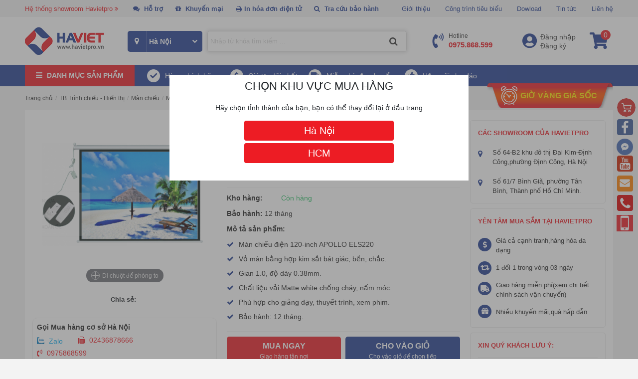

--- FILE ---
content_type: text/html; charset=UTF-8
request_url: https://havietpro.vn/man-chieu-dien-120inch-apollo-els220.html
body_size: 54917
content:

<!DOCTYPE html>
<html lang="vi">
  <head>
    <title>Màn chiếu điện 120-inch APOLLO ELS220</title>
    <meta http-equiv="refresh" content="1000" />
    <meta http-equiv="X-UA-Compatible" content="IE=edge" />
    <meta name="keywords" content="Màn chiếu điện 120-inch APOLLO ELS220"/>
    <meta name="description" content="Màn chiếu điện 120-inch APOLLO ELS220 giá rẻ, chính hãng"/>
    <link rel="canonical" href="Màn chiếu điện 120-inch APOLLO ELS220"/>
    <meta content="DOCUMENT" name="RESOURCE-TYPE" />
    <meta content="text/html; charset=UTF-8" http-equiv="Content-Type" />
    <link rel="shortcut icon" href="/template/2019/images/favicon.png" type="image/x-icon" />
    <link rel="stylesheet" href="https://stackpath.bootstrapcdn.com/bootstrap/4.3.1/css/bootstrap.min.css"
        integrity="sha384-ggOyR0iXCbMQv3Xipma34MD+dH/1fQ784/j6cY/iJTQUOhcWr7x9JvoRxT2MZw1T" crossorigin="anonymous">
    <link rel="stylesheet" type="text/css" href="https://cdnjs.cloudflare.com/ajax/libs/font-awesome/4.7.0/css/font-awesome.min.css">
    <link href="https://fonts.googleapis.com/css?family=Roboto:300,400,700&display=swap" rel="stylesheet">
  	<link rel="stylesheet" type="text/css" href="https://cdnjs.cloudflare.com/ajax/libs/OwlCarousel2/2.3.4/assets/owl.carousel.min.css">
    <link rel="stylesheet" href="/template/2019/script/style_2019.css?v=3.2" type="text/css">
	
    
    
    <!-- Global site tag (gtag.js) - Google Analytics -->
<script async src="https://www.googletagmanager.com/gtag/js?id=UA-76222551-1"></script>
<script>
  window.dataLayer = window.dataLayer || [];
  function gtag(){dataLayer.push(arguments);}
  gtag('js', new Date());

  gtag('config', 'UA-76222551-1');
</script>
    
   <!-- Google Tag Manager -->
<script>(function(w,d,s,l,i){w[l]=w[l]||[];w[l].push({'gtm.start':
new Date().getTime(),event:'gtm.js'});var f=d.getElementsByTagName(s)[0],
j=d.createElement(s),dl=l!='dataLayer'?'&l='+l:'';j.async=true;j.src=
'https://www.googletagmanager.com/gtm.js?id='+i+dl;f.parentNode.insertBefore(j,f);
})(window,document,'script','dataLayer','GTM-58MWDMW');</script>
<!-- End Google Tag Manager -->
    
   <!-- Google Tag Manager (noscript) -->
<noscript><iframe src="https://www.googletagmanager.com/ns.html?id=GTM-58MWDMW"
height="0" width="0" style="display:none;visibility:hidden"></iframe></noscript>
<!-- End Google Tag Manager (noscript) -->
    
  </head>
  <body>
    <div id="wrap">
 
      
      <header class="js-glee-layer">
    <div class="h-1 js-glee-block">
        <div class="container">
            <div class="h-1-l js-glee-block">
                <ul>
                    <li class="show-room"><a href="javascript:void(0);">Hệ thống showroom Havietpro <i class="fa fa-angle-double-right" aria-hidden="true"></i></a>
                        <div class="box-showroom">
                            <div class="list-showroom">
  	<div class="title">CÔNG TY CỔ PHẦN THƯƠNG MẠI VÀ CÔNG NGHỆ HÀ VIỆT</div>
  	<div class="time"><b>Thời gian mở cửa : 8h - 18h00p</b></div>
    <ul>
        <li>
           
            <div class="ct">
                <div class="tite">Hà Việt Pro Hà Nội(Showroom trưng bày sản phẩm)</div>
                <div class="add"><b>Địa chỉ:</b> Số 64-B2 khu đô thị Đại Kim- Định Công,phường Định Công,TP Hà Nội.( có chỗ đỗ xe ô tô)  <a target="blank" href="https://goo.gl/maps/aHuprMLLn8QxXem5A">[ Bản đồ đường đi ]</a></div>
                <div class="phone"><b>Hotline:</b> <a href="tel:0975868599">0975 86 85 99</a></div>
                <div class="mail"><b>Email:</b> info@havietpro.vn</div>
            </div>
        </li>
        <li>
            
            <div class="ct">
                <div class="tite">Hà Việt Pro Hồ Chí Minh(Showroom trưng bày sản phẩm)</div>
                <div class="add"><b>Địa chỉ:</b> Số 61/7 Bình Giã, phường Tân Bình, Thành phố Hồ Chí Minh  <a target="blank" href="https://goo.gl/maps/Jc4aueYKQzGWrnPb6">[ Bản đồ đường đi ]</a></div>
                <div class="phone"><b>Hotline:</b> <a href="tel:0975868599">0975 86 85 99</a></div>
                <div class="mail"><b>Email:</b> info@havietpro.vn</div>
            </div>
        </li>
    </ul>
</div>
                        </div>
                    </li>
                    <li class="home-sp"><a href="javascript:void(0);"><i class="fa fa-comments" aria-hidden="true"></i> Hỗ trợ</a>
                        <div class="box-support-onli">
                            <div class="list-row">
    <div class="list-sp-onli">
        <div class="title">Bộ phận Khách hàng Doanh Nghiệp <span></span></div>
        <ul>
            <li>
                <div class="name">Hà Nội</div>
                <div class="open-time">  (Mở cửa 8h00'-19h00'' từ T2-T7)</div>
                <div class="item">
                    <p>Mr.Nguyễn Xuân Hà</p>
                    <p><a href="https://zalo.me/0969393232?gidzl=o0W0IFo1UX_F4WD4zvfw6COU04Vent4OYKaE4Eh59HYE7br4kSPq7u1C3qNand0Pt48DJsK0lKXk-ePn5W" style="color: #0573ff;" target="_blank"><i class="fa fa-commenting fas fa-comment-dots" aria-hidden="true"></i></a> <span style="color: #0573ff;">Zalo</span> 0969.393.232</p>
                    <p>Email: xuanha@havietpro.vn</p>
                </div>
                <div class="item">
                    <p>Ms.Bùi Quỳnh Trang</p>
                    <p><a href="https://zalo.me/0962726399?gidzl=o0W0IFo1UX_F4WD4zvfw6COU04Vent4OYKaE4Eh59HYE7br4kSPq7u1C3qNand0Pt48DJsK0lKXk-ePn5W" style="color: #0573ff;" target="_blank"><i class="fa fa-commenting fas fa-comment-dots" aria-hidden="true"></i></a> <span style="color: #0573ff;">Zalo</span> 0962.726.399</p>
                    <p>Email: quynhtrang@havietpro.vn</p>
                </div>
                <div class="item">
                    <p>Mr.Đinh Đức Huy</p>
                    <p><a href="https://zalo.me/0981642399?gidzl=o0W0IFo1UX_F4WD4zvfw6COU04Vent4OYKaE4Eh59HYE7br4kSPq7u1C3qNand0Pt48DJsK0lKXk-ePn5W" style="color: #0573ff;" target="_blank"><i class="fa fa-commenting fas fa-comment-dots" aria-hidden="true"></i></a> <span style="color: #0573ff;">Zalo</span> 0981.642.399</p>
                    <p>Email:duchuy@havietpro.vn</p>
                </div>
              <div class="item">
                <p>Mr.Lê Trần Đức Hải</p>
                    <p><a href="https://zalo.me/0867709588?gidzl=o0W0IFo1UX_F4WD4zvfw6COU04Vent4OYKaE4Eh59HYE7br4kSPq7u1C3qNand0Pt48DJsK0lKXk-ePn5W" style="color: #0573ff;" target="_blank"><i class="fa fa-commenting fas fa-comment-dots" aria-hidden="true"></i></a> <span style="color: #0573ff;">Zalo</span> 0867709588</p>
                    <p>Email:duchai@havietpro.vn</p>
                 </div>
               <div class="item">
                    <p>Ms.Trương Ngân Hà</p>
                    <p><a href="https://zalo.me/0978851059?gidzl=o0W0IFo1UX_F4WD4zvfw6COU04Vent4OYKaE4Eh59HYE7br4kSPq7u1C3qNand0Pt48DJsK0lKXk-ePn5W" style="color: #0573ff;" target="_blank"><i class="fa fa-commenting fas fa-comment-dots" aria-hidden="true"></i></a> <span style="color: #0573ff;">Zalo</span> 0978.851.059</p>
                    <p>Email: nganha@havietpro.vn</p>
            <li>
                <div class="name">Hồ Chí Minh</div>
              <div class="open-time">(Mở cửa 8h00'-19h00'' từ T2-T7)</div>
                <div class="item">
                    <p>Ms.Ngô Thị Hà</p>
                    <p><a href="https://zalo.me/0961794588?gidzl=o0W0IFo1UX_F4WD4zvfw6COU04Vent4OYKaE4Eh59HYE7br4kSPq7u1C3qNand0Pt48DJsK0lKXk-ePn5W" style="color: #0573ff;" target="_blank"><i class="fa fa-commenting fas fa-comment-dots" aria-hidden="true"></i></a> <span style="color: #0573ff;">Zalo</span> 0961794588</p>
                    <p>Email: ngoha@havietpro.vn</p>
                </div>
              <div class="item">
                    <p>Ms.Lê Hoàng Thảo Vy</p>
                    <p><a href="https://zalo.me/0961650488?gidzl=o0W0IFo1UX_F4WD4zvfw6COU04Vent4OYKaE4Eh59HYE7br4kSPq7u1C3qNand0Pt48DJsK0lKXk-ePn5W" style="color: #0573ff;" target="_blank"><i class="fa fa-commenting fas fa-comment-dots" aria-hidden="true"></i></a> <span style="color: #0573ff;">Zalo</span> 0961650488</p>
                    <p>Email: thaovy@havietpro.vn</p>
                </div>
              <div class="item">
                    <p>Mr.Trần Quốc Bình</p>
                    <p><a href="https://zalo.me/0975642399?gidzl=o0W0IFo1UX_F4WD4zvfw6COU04Vent4OYKaE4Eh59HYE7br4kSPq7u1C3qNand0Pt48DJsK0lKXk-ePn5W" style="color: #0573ff;" target="_blank"><i class="fa fa-commenting fas fa-comment-dots" aria-hidden="true"></i></a> <span style="color: #0573ff;">Zalo</span> 0975.642.399</p>
                    <p>Email:quocbinh@havietpro.vn</p>
                </div>
                <div class="item">
                    <p>Ms Dương Thị Ngọc Nhi</p>
                    <p><a href="https://zalo.me/0961591066?gidzl=o0W0IFo1UX_F4WD4zvfw6COU04Vent4OYKaE4Eh59HYE7br4kSPq7u1C3qNand0Pt48DJsK0lKXk-ePn5W" style="color: #0573ff;" target="_blank"><i class="fa fa-commenting fas fa-comment-dots" aria-hidden="true"></i></a> <span style="color: #0573ff;">Zalo</span> 0961591066</p>
                    <p>Email: ngocnhi@havietpro.vn</p>
                </div>
            </li>
        </ul>
    </div>
    <div class="list-sp-onli">
        <div class="title">Bộ phận Khách hàng cá nhân <span></span></div>
        <ul>
            <li>
                <div class="name">Hà Nội</div>
              <div class="open-time">  (Mở cửa 8h00'-19h00'' từ T2-T7)</div>
                <div class="item">
                    <p>Ms.Bùi Quỳnh Trang</p>
                    <p><a href="https://zalo.me/0962726399?gidzl=o0W0IFo1UX_F4WD4zvfw6COU04Vent4OYKaE4Eh59HYE7br4kSPq7u1C3qNand0Pt48DJsK0lKXk-ePn5W" style="color: #0573ff;" target="_blank"><i class="fa fa-commenting fas fa-comment-dots" aria-hidden="true"></i></a> <span style="color: #0573ff;">Zalo</span>0962726399</p>
                    <p>Email:quynhtrang@havietpro.vn</p>
                </div>
                <div class="item">
                     <p>Mr.Đinh Đức Huy</p>
                    <p><a href="https://zalo.me/0981642399?gidzl=o0W0IFo1UX_F4WD4zvfw6COU04Vent4OYKaE4Eh59HYE7br4kSPq7u1C3qNand0Pt48DJsK0lKXk-ePn5W" style="color: #0573ff;" target="_blank"><i class="fa fa-commenting fas fa-comment-dots" aria-hidden="true"></i></a> <span style="color: #0573ff;">Zalo</span> 0981.642.399</p>
                    <p>Email:duchuy@havietpro.vn</p>
                </div>
                <div class="item">
                    <p>Ms.Lê Trần Đức Hải</p>
                    <p><a href="https://zalo.me/0867709588?gidzl=o0W0IFo1UX_F4WD4zvfw6COU04Vent4OYKaE4Eh59HYE7br4kSPq7u1C3qNand0Pt48DJsK0lKXk-ePn5W" style="color: #0573ff;" target="_blank"><i class="fa fa-commenting fas fa-comment-dots" aria-hidden="true"></i></a> <span style="color: #0573ff;">Zalo</span> 0867709588</p>
                    <p>Email: duchai@havietpro.vn</p>
                   </div>
              <div class="item">
                    <p>Ms.Trương Ngân Hà</p>
                    <p><a href="https://zalo.me/0978851059?gidzl=o0W0IFo1UX_F4WD4zvfw6COU04Vent4OYKaE4Eh59HYE7br4kSPq7u1C3qNand0Pt48DJsK0lKXk-ePn5W" style="color: #0573ff;" target="_blank"><i class="fa fa-commenting fas fa-comment-dots" aria-hidden="true"></i></a> <span style="color: #0573ff;">Zalo</span> 0978.851.059</p>
                    <p>Email: nganha@havietpro.vn</p>
                </div>
            </li>
            <li>
                <div class="name">Hồ Chí Minh</div>
              <div class="open-time">  (Mở cửa 8h00'-19h00'' từ T2-T7)</div>
                <div class="item">
                    <p>Ms.Lê Hoàng Thảo Vy</p>
                    <p><a href="https://zalo.me/0961650488?gidzl=o0W0IFo1UX_F4WD4zvfw6COU04Vent4OYKaE4Eh59HYE7br4kSPq7u1C3qNand0Pt48DJsK0lKXk-ePn5W" style="color: #0573ff;" target="_blank"><i class="fa fa-commenting fas fa-comment-dots" aria-hidden="true"></i></a> <span style="color: #0573ff;">Zalo</span> 0961650488</p>
                    <p>Email: thaovy@havietpro.vn</p>
                </div>
                <div class="item">
                     <p>Ms Dương Thị Ngọc Nhi</p>
                    <p><a href="https://zalo.me/0961591066?gidzl=o0W0IFo1UX_F4WD4zvfw6COU04Vent4OYKaE4Eh59HYE7br4kSPq7u1C3qNand0Pt48DJsK0lKXk-ePn5W" style="color: #0573ff;" target="_blank"><i class="fa fa-commenting fas fa-comment-dots" aria-hidden="true"></i></a> <span style="color: #0573ff;">Zalo</span> 0961591066</p>
                    <p>Email: ngocnhi@havietpro.vn</p>
                </div>
                <div class="item">
                    <p>Ms.Ngô Thị Hà</p>
                    <p><a href="https://zalo.me/0961794588?gidzl=o0W0IFo1UX_F4WD4zvfw6COU04Vent4OYKaE4Eh59HYE7br4kSPq7u1C3qNand0Pt48DJsK0lKXk-ePn5W" style="color: #0573ff;" target="_blank"><i class="fa fa-commenting fas fa-comment-dots" aria-hidden="true"></i></a> <span style="color: #0573ff;">Zalo</span> 0961794588</p>
                    <p>Email:ngoha@havietpro.vn</p>
                   </div>
              <div class="item">
                    <p>Mr.Trần Quốc Bình</p>
                    <p><a href="https://zalo.me/0975642399?gidzl=o0W0IFo1UX_F4WD4zvfw6COU04Vent4OYKaE4Eh59HYE7br4kSPq7u1C3qNand0Pt48DJsK0lKXk-ePn5W" style="color: #0573ff;" target="_blank"><i class="fa fa-commenting fas fa-comment-dots" aria-hidden="true"></i></a> <span style="color: #0573ff;">Zalo</span> 0975.642.399</p>
                    <p>Email:quocbinh@havietpro.vn</p>
                </div>
            </li>
        </ul>
    </div>
</div>
<div class="list-row">
    <div class="list-sp-onli">
        <div class="title">Bộ phận phân phối-Khách hàng đại lý <span></span></div>
        <ul>
            <li>
                <div class="name">Hà Nội</div>
              <div class="open-time">  (Mở cửa 8h00'-19h00'' từ T2-T7)</div>
                <div class="item">
                    <p>Mr.Nguyễn Trung Hà</p>
                    <p><a href="https://zalo.me/0977045517?gidzl=o0W0IFo1UX_F4WD4zvfw6COU04Vent4OYKaE4Eh59HYE7br4kSPq7u1C3qNand0Pt48DJsK0lKXk-ePn5W" style="color: #0573ff;" target="_blank"><i class="fa fa-commenting fas fa-comment-dots" aria-hidden="true"></i></a> <span style="color: #0573ff;">Zalo</span> 0977.045.517</p>
                    <p>Email: trungha@havietpro.vn</p>
                  </div>
              <div class="item">
                    <p>Mr.Nguyễn Nam Thành</p>
                    <p><a href="https://zalo.me/0865647988?gidzl=o0W0IFo1UX_F4WD4zvfw6COU04Vent4OYKaE4Eh59HYE7br4kSPq7u1C3qNand0Pt48DJsK0lKXk-ePn5W" style="color: #0573ff;" target="_blank"><i class="fa fa-commenting fas fa-comment-dots" aria-hidden="true"></i></a> <span style="color: #0573ff;">Zalo</span> 0865647988</p>
                    <p>Email:namthanh@havietpro.vn</p>
                </div>
                <div class="item">
                    <p>Ms.Trương Ngân Hà</p>
                    <p><a href="https://zalo.me/0978851059?gidzl=o0W0IFo1UX_F4WD4zvfw6COU04Vent4OYKaE4Eh59HYE7br4kSPq7u1C3qNand0Pt48DJsK0lKXk-ePn5W" style="color: #0573ff;" target="_blank"><i class="fa fa-commenting fas fa-comment-dots" aria-hidden="true"></i></a> <span style="color: #0573ff;">Zalo</span> 0978.851.059</p>
                    <p>Email: nganha@havietpro.vn</p>
                  </div>
                <div class="item">
                    <p>Mr.Nguyễn Xuân Hà</p>
                    <p><a href="https://zalo.me/0969393232?gidzl=o0W0IFo1UX_F4WD4zvfw6COU04Vent4OYKaE4Eh59HYE7br4kSPq7u1C3qNand0Pt48DJsK0lKXk-ePn5W" style="color: #0573ff;" target="_blank"><i class="fa fa-commenting fas fa-comment-dots" aria-hidden="true"></i></a> <span style="color: #0573ff;">Zalo</span> 0969.393.232</p>
                    <p>Email: xuanha@havietpro.vn</p>
                </div>
            </li>
            <li>
                <div class="name">Hồ Chí Minh</div>
              <div class="open-time">  (Mở cửa 8h00'-19h00'' từ T2-T7)</div>
                <div class="item">
                     <p>Mr.Nguyễn Nam Thành</p>
                    <p><a href="https://zalo.me/0865647988?gidzl=o0W0IFo1UX_F4WD4zvfw6COU04Vent4OYKaE4Eh59HYE7br4kSPq7u1C3qNand0Pt48DJsK0lKXk-ePn5W" style="color: #0573ff;" target="_blank"><i class="fa fa-commenting fas fa-comment-dots" aria-hidden="true"></i></a> <span style="color: #0573ff;">Zalo</span> 0865647988</p>
                    <p>Email:namthanh@havietpro.vn</p>
                </div>
                <div class="item">
                    <p>Ms.Ngô Thị Hà</p>
                    <p><a href="https://zalo.me/0961794588?gidzl=o0W0IFo1UX_F4WD4zvfw6COU04Vent4OYKaE4Eh59HYE7br4kSPq7u1C3qNand0Pt48DJsK0lKXk-ePn5W" style="color: #0573ff;" target="_blank"><i class="fa fa-commenting fas fa-comment-dots" aria-hidden="true"></i></a> <span style="color: #0573ff;">Zalo</span> 0961794588</p>
                    <p>Email:ngoha@havietpro.vn</p>
                   </div>
              <div class="item">
                    <p>Mr.Trần Quốc Bình</p>
                    <p><a href="https://zalo.me/0975642399?gidzl=o0W0IFo1UX_F4WD4zvfw6COU04Vent4OYKaE4Eh59HYE7br4kSPq7u1C3qNand0Pt48DJsK0lKXk-ePn5W" style="color: #0573ff;" target="_blank"><i class="fa fa-commenting fas fa-comment-dots" aria-hidden="true"></i></a> <span style="color: #0573ff;">Zalo</span> 0975.642.399</p>
                    <p>Email:quocbinh@havietpro.vn</p>
                </div>
                <div class="item">
                    <p>Mr.Nguyễn Trung Hà</p>
                    <p><a href="https://zalo.me/0977045517?gidzl=o0W0IFo1UX_F4WD4zvfw6COU04Vent4OYKaE4Eh59HYE7br4kSPq7u1C3qNand0Pt48DJsK0lKXk-ePn5W" style="color: #0573ff;" target="_blank"><i class="fa fa-commenting fas fa-comment-dots" aria-hidden="true"></i></a> <span style="color: #0573ff;">Zalo</span> 0977.045.517</p>
                    <p>Email: trungha@havietpro.vn</p>
                </div>
            </li>
        </ul>
    </div>
    <div class="list-sp-onli">
        <div class="title">Bộ phận Khách hàng dự án <span></span></div>
        <ul>
            <li>
                <div class="name">Hà Nội</div>
              <div class="open-time">  (Mở cửa 8h00'-19h00'' từ T2-T7)</div>
                <div class="item">
                    <p>Mr.Nguyễn Trung Hà</p>
                    <p><a href="https://zalo.me/0977045517?gidzl=o0W0IFo1UX_F4WD4zvfw6COU04Vent4OYKaE4Eh59HYE7br4kSPq7u1C3qNand0Pt48DJsK0lKXk-ePn5W" style="color: #0573ff;" target="_blank"><i class="fa fa-commenting fas fa-comment-dots" aria-hidden="true"></i></a> <span style="color: #0573ff;">Zalo</span> 0977.045.517</p>
                    <p>Email: info@havietpro.vn</p>
                </div>
                <div class="item">
                    <p>Mr.Nguyễn Xuân Hà</p>
                    <p><a href="https://zalo.me/0969393232?gidzl=o0W0IFo1UX_F4WD4zvfw6COU04Vent4OYKaE4Eh59HYE7br4kSPq7u1C3qNand0Pt48DJsK0lKXk-ePn5W" style="color: #0573ff;" target="_blank"><i class="fa fa-commenting fas fa-comment-dots" aria-hidden="true"></i></a> <span style="color: #0573ff;">Zalo</span> 0969.393.232</p>
                    <p>Email: xuanha@havietpro.vn</p>
                </div>
            </li>
            <li>
                <div class="name">Hồ Chí Minh</div>
              <div class="open-time">  (Mở cửa 8h00'-19h00'' từ T2-T7)</div>
                <div class="item">
                    <p>Mr.Nguyễn Trung Hà</p>
                    <p><a href="https://zalo.me/0977045517?gidzl=o0W0IFo1UX_F4WD4zvfw6COU04Vent4OYKaE4Eh59HYE7br4kSPq7u1C3qNand0Pt48DJsK0lKXk-ePn5W" style="color: #0573ff;" target="_blank"><i class="fa fa-commenting fas fa-comment-dots" aria-hidden="true"></i></a> <span style="color: #0573ff;">Zalo</span> 0977.045.517</p>
                    <p>Email: info@havietpro.vn</p>
                </div>
                <div class="item">
                    <p>Mr.Nguyễn Xuân Hà</p>
                    <p><a href="https://zalo.me/0969393232?gidzl=o0W0IFo1UX_F4WD4zvfw6COU04Vent4OYKaE4Eh59HYE7br4kSPq7u1C3qNand0Pt48DJsK0lKXk-ePn5W" style="color: #0573ff;" target="_blank"><i class="fa fa-commenting fas fa-comment-dots" aria-hidden="true"></i></a> <span style="color: #0573ff;">Zalo</span> 0969.393.232</p>
                    <p>Email: xuanha@havietpro.vn</p>
                </div>
            </li>
        </ul>
    </div>
</div>
<div class="list-row">
    <div class="list-sp-onli">
        <div class="title">Bộ phận Chăm sóc khách hàng <span></span></div>
        <ul>
            <li>
                <div class="name">Hà Nội</div>
              <div class="open-time">  (Mở cửa 8h00'-19h00'' từ T2-T7)</div>
                <div class="item">
                    <p>Ms.Nguyễn Tuyết Nhung</p>
                    <p><a href="" style="color: #0573ff;" target="_blank"><i class="fa fa-commenting fas fa-comment-dots" aria-hidden="true"></i></a> <span style="color: #0573ff;">Zalo</span>0972697354</p>
                    <p>Email: info@havietpro.vn</p>
                </div>
            </li>
            <li>
                <div class="name">Hồ Chí Minh</div>
              <div class="open-time">  (Mở cửa 8h00'-19h00'' từ T2-T7)</div>
                <div class="item">
                    <p>Ms.Ngọc Trân</p>
                    <p><a href="" style="color: #0573ff;" target="_blank"><i class="fa fa-commenting fas fa-comment-dots" aria-hidden="true"></i></a> <span style="color: #0573ff;">Zalo</span> 0786687714</p>
                    <p>Email: info@havietpro.vn</p>
                </div>
            </li>
        </ul>
    </div>
    <div class="list-sp-onli">
        <div class="title">Bộ phận Bảo hành - dịch vụ: <span>0975 91 99 55</span></div>
        <ul>
            <li>
                <div class="name">Hà Nội</div>
              <div class="open-time">  (Mở cửa 8h00'-19h00'' từ T2-T7)</div>
                <div class="item">
                    <p>Mr.Trương Tuấn Anh</p>
                    <p><a href="https://zalo.me/0975919955?gidzl=o0W0IFo1UX_F4WD4zvfw6COU04Vent4OYKaE4Eh59HYE7br4kSPq7u1C3qNand0Pt48DJsK0lKXk-ePn5W" style="color: #0573ff;" target="_blank"><i class="fa fa-commenting fas fa-comment-dots" aria-hidden="true"></i></a> <span style="color: #0573ff;">Zalo</span> 0975.919.955</p>
                    <p>Email:tuananh@havietpro.vn</p>
                  <div class="item">
                  <p>Mr.Tạ Mạnh Hùng</p>
                    <p><a href="https://zalo.me/0964365399?gidzl=o0W0IFo1UX_F4WD4zvfw6COU04Vent4OYKaE4Eh59HYE7br4kSPq7u1C3qNand0Pt48DJsK0lKXk-ePn5W" style="color: #0573ff;" target="_blank"><i class="fa fa-commenting fas fa-comment-dots" aria-hidden="true"></i></a> <span style="color: #0573ff;">Zalo</span> 0964.365.399</p>
                   <p>Email:kythuathn.havietpro@gmail.com</p>
                </div>
            </li>
            <li>
                <div class="name">Hồ Chí Minh</div>
              <div class="open-time">  (Mở cửa 8h00'-19h00'' từ T2-T7)</div>
                <div class="item">
                    <p>Mr.Hoàng Quốc Hưng</p>
                    <p><a href="https://zalo.me/0961810788?gidzl=o0W0IFo1UX_F4WD4zvfw6COU04Vent4OYKaE4Eh59HYE7br4kSPq7u1C3qNand0Pt48DJsK0lKXk-ePn5W" style="color: #0573ff;" target="_blank"><i class="fa fa-commenting fas fa-comment-dots" aria-hidden="true"></i></a> <span style="color: #0573ff;">Zalo</span> 0961810788</p>
                    <p>Email:kythuathcm.havietpro@gmail.com</p>
                </div>
            </li>
        </ul>
    </div>
</div>
                        </div>
                    </li>
                    <li class="top-km"><a href="/san-pham-xa-hang"><i class="fa fa-gift" aria-hidden="true"></i> Khuyến mại</a>
                    </li>
                  	<li class="top-km"><a href="/tra-cuu-va-in-hd-dien-tu.html"><i class="fa fa-print" aria-hidden="true"></i>In hóa đơn điện tử</a>
                    </li>
                  	<li class="top-km"><a href="/tra-bao-hanh.html"><i class="fa fa-search" aria-hidden="true"></i> Tra cứu bảo hành</a>
                    </li>
                </ul>
            </div>
            <div class="h-1-r js-glee-block">
                <ul>
                    <li>
                        <a href="/gioi-thieu">Giới thiệu</a>
                    </li>
                    <li>
                        <a href="/cong-trinh-tieu-bieu.html">Công trình tiêu biểu</a>
                    </li>
                    <li>
                        <a href="/dowload.html">Dowload</a>
                    </li>
                    <li>
                        <a href="/tin-tuc">Tin tức</a>
                    </li>
                    <li>
                        <a href="/lien-he">Liên hệ</a>
                    </li>
                </ul>
            </div>
        </div>
    </div>
    <div class="h-2 js-glee-block">
        <div class="container">
            <div class="justify-content-between row">
                <div class="h-2-logo js-glee-block"><a href="/"><img src="/template/2019/images/logo.png" alt=""></a></div>
                <div class="h-2-search js-glee-block">
                    <div class="location-top">
                        <span><i class="fa fa-map-marker" aria-hidden="true"></i></span>
                        <select name="" id="location-select" onchange="setUserOption('user_location', this.value, 'https://havietpro.vn/man-chieu-dien-120inch-apollo-els220.html')">
                            
                            <option value="4"  > Hà Nội </option>
                            
                            <option value="5"  > HCM </option>
                            
                        </select>
                    </div>
                    <div class="main-search">
                        <form method="get" action="/tim" name="search">
                            <div class="box-search">
                                <input type="text" class="input-text" id="stext-search" name="q"
                                    placeholder="Nhập từ khóa tìm kiếm ..." autocomplete="off" />
                                <button type="submit" class="btn-search fa fa-search"></button>
                            </div>
                        </form>
                        <div class="autocomplete-suggestions"></div>
                    </div>
                </div>
                <div class="h-2-other js-glee-block">
                    <div class="item"><a href="tel:0975868599"><span class="icons"></span><span>Hotline<br/><b>0975.868.599</b></span></a>
                    </div>
                    <div class="item">
                        <span class="icons"></span>
                        
                        <a href="/dang-nhap">Đăng nhập</a>
                        <a href="/dang-ky">Đăng ký</a>
                        
                    </div>
                    <div class="item"><a href="/cart" class="icons"><span class="cart-number " id="js-cart-counter">0</span></a></div>
                </div>
            </div>
        </div>
    </div>
</header>
<nav class="menu js-glee-layer">
    <div class="container">
        <div class="menu-main js-glee-block">
            <div class="title">
                <i class="fa fa-bars" aria-hidden="true"></i>
                <span>Danh mục sản phẩm</span>
            </div>
            <div class="menu-content"  style="display:none;"  > 
              <div class="menu-sub">
                <ul>
                    
                     <li>
                        <a href="/may-van-phong.html" class="itop"><img src ="/media/category/cat_4d485476e07e02638e8e2133cdf8f56d.png" alt="Máy văn phòng" /><span>Máy văn phòng</span></a>
                        <div class="sub-menu">
                            <div class="wrap-col">
                                
                                <div class="box-cat clear ">
                                  <div class="h-fix-nav">
                                    <div class="h-fix-nav2">
                                    <div class="item-sub"><a href="/may-huy-tai-lieu.html" class="title-sub">Máy hủy tài liệu</a>
                                    </div>
                    				
                                    
                                    <div class="item-sub  ">
                                        <a href="/may-huy-tai-lieu-windora.html" class="menu-list">Máy hủy tài liệu Windora</a>
                                        
                                    </div>
                                    
                                    <div class="item-sub  ">
                                        <a href="/may-huy-tai-lieu-magitech.html" class="menu-list">Máy hủy tài liệu Magitech</a>
                                        
                                    </div>
                                    
                                    <div class="item-sub  ">
                                        <a href="/may-huy-tai-lieu-hsm.html" class="menu-list">Máy hủy tài liệu HSM</a>
                                        
                                    </div>
                                    
                                    <div class="item-sub  ">
                                        <a href="/may-huy-tai-lieu-new-united.html" class="menu-list">Máy hủy tài liệu New United</a>
                                        
                                    </div>
                                    
                                    <div class="item-sub  ">
                                        <a href="/may-huy-tai-lieu-dino.html" class="menu-list">Máy hủy tài liệu Dino</a>
                                        
                                    </div>
                                    
                                    <div class="item-sub nav-hide ">
                                        <a href="/may-huy-tai-lieu-bosser.html" class="menu-list">Máy hủy tài liệu Bosser</a>
                                        
                                    </div>
                                    
                                    <div class="item-sub nav-hide ">
                                        <a href="/may-huy-tai-lieu-eba.html" class="menu-list">Máy hủy tài liệu EBA</a>
                                        
                                    </div>
                                    
                                    <div class="item-sub nav-hide ">
                                        <a href="/may-huy-tai-lieu-ziba.html" class="menu-list">Máy hủy tài liệu Ziba</a>
                                        
                                    </div>
                                    
                                    <div class="item-sub nav-hide ">
                                        <a href="/may-huy-tai-lieu-silicon.html" class="menu-list">Máy hủy tài liệu Silicon</a>
                                        
                                    </div>
                                    
                                    <div class="item-sub nav-hide ">
                                        <a href="/may-huy-tai-lieu-dsb.html" class="menu-list">Máy hủy tài liệu DSB</a>
                                        
                                    </div>
                                    
                                    <div class="item-sub nav-hide ">
                                        <a href="/may-huy-tai-lieu-bosnaii.html" class="menu-list">Máy hủy tài liệu Bonsaii</a>
                                        
                                    </div>
                                    
                                    <div class="item-sub nav-hide ">
                                        <a href="/may-huy-tai-lieu-binno.html" class="menu-list">Máy hủy tài liệu Binno</a>
                                        
                                    </div>
                                    
                                    <div class="item-sub nav-hide ">
                                        <a href="/may-huy-tai-lieu-gbc.html" class="menu-list">Máy hủy tài liệu GBC</a>
                                        
                                    </div>
                                    
                                    <div class="item-sub nav-hide ">
                                        <a href="/may-huy-tai-lieu-aurora.html" class="menu-list">Máy hủy tài liệu Aurora</a>
                                        
                                    </div>
                                    
                                    <div class="item-sub nav-hide ">
                                        <a href="/may-huy-tai-lieu-balion.html" class="menu-list">Máy hủy tài liệu Balion</a>
                                        
                                    </div>
                                    
                                    <div class="item-sub nav-hide ">
                                        <a href="/may-huy-tai-lieu-hpec.html" class="menu-list">Máy hủy tài liệu Hpec</a>
                                        
                                    </div>
                                    
                                    <div class="item-sub nav-hide ">
                                        <a href="/may-huy-tai-lieu-bingo.html" class="menu-list">Máy hủy tài liệu Bingo</a>
                                        
                                    </div>
                                    
                                    <div class="item-sub nav-hide ">
                                        <a href="/may-huy-tai-lieu-comet.html" class="menu-list">Máy hủy tài liệu Comet</a>
                                        
                                    </div>
                                    
                                    <div class="item-sub nav-hide ">
                                        <a href="/may-huy-tai-lieu-kobra.html" class="menu-list">Máy hủy tài liệu Kobra</a>
                                        
                                    </div>
                                    
                                    <div class="item-sub nav-hide ">
                                        <a href="/may-huy-tai-lieu-asmix.html" class="menu-list">Máy hủy tài liệu Asmix</a>
                                        
                                    </div>
                                    
                                    <div class="item-sub nav-hide ">
                                        <a href="/may-huy-tai-lieu-eryun.html" class="menu-list">Máy hủy tài liệu Eryun</a>
                                        
                                    </div>
                                    
                                    <div class="item-sub nav-hide ">
                                        <a href="/may-huy-tai-lieu-nideka.html" class="menu-list">Máy hủy tài liệu Nideka</a>
                                        
                                    </div>
                                    
                                    <div class="item-sub nav-hide ">
                                        <a href="/may-huy-tai-lieu-dahli.html" class="menu-list">Máy hủy tài liệu Dahli</a>
                                        
                                    </div>
                                    
                                    <div class="item-sub nav-hide ">
                                        <a href="/may-huy-tai-lieu-inno.html" class="menu-list">Máy hủy tài liệu INNO</a>
                                        
                                    </div>
                                    
                                    <div class="item-sub nav-hide ">
                                        <a href="/may-huy-tai-lieu-sunwood.html" class="menu-list">Máy hủy tài liệu Sunwood</a>
                                        
                                    </div>
                                    
                                    <div class="item-sub nav-hide ">
                                        <a href="/may-huy-tai-lieu-nikatei.html" class="menu-list">Máy hủy tài liệu Nikatei</a>
                                        
                                    </div>
                                    
                                    <div class="item-sub nav-hide ">
                                        <a href="/may-huy-tai-lieu-timmy.html" class="menu-list">Máy hủy tài liệu Timmy</a>
                                        
                                    </div>
                                    
                                    <div class="item-sub nav-hide ">
                                        <a href="/may-huy-tai-lieu-ideal.html" class="menu-list">Máy hủy tài liệu Ideal</a>
                                        
                                    </div>
                                    
                                    <div class="item-sub nav-hide ">
                                        <a href="/may-huy-tai-lieu-hitech.html" class="menu-list">Máy hủy tài liệu Hitech</a>
                                        
                                    </div>
                                    
                                    <div class="item-sub nav-hide ">
                                        <a href="/may-huy-tai-lieu-hopu.html" class="menu-list">Máy hủy tài liệu Hopu</a>
                                        
                                    </div>
                                    
                                    <div class="item-sub nav-hide ">
                                        <a href="/may-huy-tai-lieu-lba.html" class="menu-list">Máy hủy tài liệu LBA</a>
                                        
                                    </div>
                                    
                                    <div class="item-sub nav-hide ">
                                        <a href="/may-huy-tai-lieu-hp.html" class="menu-list">Máy hủy tài liệu HP</a>
                                        
                                    </div>
                                    
                                    <div class="item-sub nav-hide ">
                                        <a href="/may-huy-tai-lieu-apollo.html" class="menu-list">Máy hủy tài liệu Apollo</a>
                                        
                                    </div>
                                    
                                    </div>
                                </div>
                                  <a href="javascript:;" class="view-all-nav">Xem thêm</a>
                                  </div>
                                
                                <div class="box-cat  ">
                                  <div class="h-fix-nav">
                                    <div class="h-fix-nav2">
                                    <div class="item-sub"><a href="/may-in.html" class="title-sub">Máy in</a>
                                    </div>
                    				
                                    
                                    <div class="item-sub  ">
                                        <a href="/may-in-canon.html" class="menu-list">Máy in Canon</a>
                                        
                                    </div>
                                    
                                    <div class="item-sub  ">
                                        <a href="/may-in-hp.html" class="menu-list">Máy in Hp</a>
                                        
                                    </div>
                                    
                                    <div class="item-sub  ">
                                        <a href="/may-in-epson.html" class="menu-list">Máy in Epson</a>
                                        
                                    </div>
                                    
                                    <div class="item-sub  ">
                                        <a href="/may-in-brother.html" class="menu-list">Máy in Brother</a>
                                        
                                    </div>
                                    
                                    <div class="item-sub  ">
                                        <a href="/may-in-fuji-xerox.html" class="menu-list">Máy in Fuji Xerox</a>
                                        
                                    </div>
                                    
                                    <div class="item-sub nav-hide ">
                                        <a href="/may-in-oki.html" class="menu-list">Máy in Oki</a>
                                        
                                    </div>
                                    
                                    <div class="item-sub nav-hide ">
                                        <a href="/may-in-ricoh.html" class="menu-list">Máy in Ricoh</a>
                                        
                                    </div>
                                    
                                    <div class="item-sub nav-hide ">
                                        <a href="/may-in-panasonic.html" class="menu-list">Máy in Panasonic</a>
                                        
                                    </div>
                                    
                                    <div class="item-sub nav-hide ">
                                        <a href="/may-in-samsung.html" class="menu-list">Máy in Samsung</a>
                                        
                                    </div>
                                    
                                    <div class="item-sub nav-hide ">
                                        <a href="/may-in-bang-olive.html" class="menu-list">Máy in bằng Olive</a>
                                        
                                    </div>
                                    
                                    <div class="item-sub nav-hide ">
                                        <a href="/may-in-konica-minolta.html" class="menu-list">Máy in Konica Minolta</a>
                                        
                                    </div>
                                    
                                    <div class="item-sub nav-hide ">
                                        <a href="/may-in-pantum.html" class="menu-list">Máy in Pantum</a>
                                        
                                    </div>
                                    
                                    </div>
                                </div>
                                  <a href="javascript:;" class="view-all-nav">Xem thêm</a>
                                  </div>
                                
                                <div class="box-cat  ">
                                  <div class="h-fix-nav">
                                    <div class="h-fix-nav2">
                                    <div class="item-sub"><a href="/may-scan.html" class="title-sub">Máy Scan</a>
                                    </div>
                    				
                                    
                                    <div class="item-sub  ">
                                        <a href="/may-scan-hp.html" class="menu-list">Máy Scan Hp</a>
                                        
                                    </div>
                                    
                                    <div class="item-sub  ">
                                        <a href="/may-scan-canon.html" class="menu-list">Máy Scan Canon</a>
                                        
                                    </div>
                                    
                                    <div class="item-sub  ">
                                        <a href="/may-scan-epson.html" class="menu-list">Máy Scan Epson</a>
                                        
                                    </div>
                                    
                                    <div class="item-sub  ">
                                        <a href="/may-scan-plustek.html" class="menu-list">Máy Scan Plustek</a>
                                        
                                    </div>
                                    
                                    <div class="item-sub  ">
                                        <a href="/may-scan-kodak.html" class="menu-list">Máy Scan Kodak</a>
                                        
                                    </div>
                                    
                                    <div class="item-sub nav-hide ">
                                        <a href="/may-scan-fujitsu.html" class="menu-list">Máy Scan Fujitsu</a>
                                        
                                    </div>
                                    
                                    <div class="item-sub nav-hide ">
                                        <a href="/may-scan-brother.html" class="menu-list">Máy Scan Brother</a>
                                        
                                    </div>
                                    
                                    <div class="item-sub nav-hide ">
                                        <a href="/may-scan-rowe.html" class="menu-list">Máy Scan Rowe</a>
                                        
                                    </div>
                                    
                                    <div class="item-sub nav-hide ">
                                        <a href="/may-scan-avision.html" class="menu-list">Máy scan Avision</a>
                                        
                                    </div>
                                    
                                    <div class="item-sub nav-hide ">
                                        <a href="/may-scan-ricoh.html" class="menu-list">Máy Scan Ricoh</a>
                                        
                                    </div>
                                    
                                    </div>
                                </div>
                                  <a href="javascript:;" class="view-all-nav">Xem thêm</a>
                                  </div>
                                
                                <div class="box-cat  ">
                                  <div class="h-fix-nav">
                                    <div class="h-fix-nav2">
                                    <div class="item-sub"><a href="/may-fax.html" class="title-sub">Máy fax</a>
                                    </div>
                    				
                                    
                                    <div class="item-sub  ">
                                        <a href="/may-fax-panasonic.html" class="menu-list">Máy fax Panasonic</a>
                                        
                                    </div>
                                    
                                    <div class="item-sub  ">
                                        <a href="/may-fax-canon.html" class="menu-list">Máy fax Canon</a>
                                        
                                    </div>
                                    
                                    <div class="item-sub  ">
                                        <a href="/may-fax-brother.html" class="menu-list">Máy fax Brother</a>
                                        
                                    </div>
                                    
                                    </div>
                                </div>
                                  <a href="javascript:;" class="view-all-nav">Xem thêm</a>
                                  </div>
                                
                                <div class="box-cat  ">
                                  <div class="h-fix-nav">
                                    <div class="h-fix-nav2">
                                    <div class="item-sub"><a href="/may-photocopy.html" class="title-sub">Máy Photocopy</a>
                                    </div>
                    				
                                    
                                    <div class="item-sub  ">
                                        <a href="/may-photocopy-ricoh.html" class="menu-list">Máy Photocopy Ricoh</a>
                                        
                                    </div>
                                    
                                    <div class="item-sub  ">
                                        <a href="/may-photocopy-canon.html" class="menu-list">Máy Photocopy Canon</a>
                                        
                                    </div>
                                    
                                    <div class="item-sub  ">
                                        <a href="/may-photocopy-fujifilm.html" class="menu-list">Máy Photocopy FujiFilm</a>
                                        
                                    </div>
                                    
                                    <div class="item-sub  ">
                                        <a href="/may-photocopy-sharp.html" class="menu-list">Máy Photocopy Sharp</a>
                                        
                                    </div>
                                    
                                    <div class="item-sub  ">
                                        <a href="/may-photocopy-toshiba.html" class="menu-list">Máy Photocopy Toshiba</a>
                                        
                                    </div>
                                    
                                    <div class="item-sub nav-hide ">
                                        <a href="/may-photocopy-konica-minolta-bizhub.html" class="menu-list">Máy photocopy Konica Minolta Bizhub</a>
                                        
                                    </div>
                                    
                                    <div class="item-sub nav-hide ">
                                        <a href="/may-photocopy-sindoh.html" class="menu-list">Máy photocopy Sindoh</a>
                                        
                                    </div>
                                    
                                    <div class="item-sub nav-hide ">
                                        <a href="/may-photocopy-hp.html" class="menu-list">Máy photocopy Hp</a>
                                        
                                    </div>
                                    
                                    <div class="item-sub nav-hide ">
                                        <a href="/may-photocopy-samsung.html" class="menu-list">Máy photocopy Samsung</a>
                                        
                                    </div>
                                    
                                    <div class="item-sub nav-hide ">
                                        <a href="/may-photocopy-kyocera-taskalafa.html" class="menu-list">Máy photocopy Kyocera Taskalafa</a>
                                        
                                    </div>
                                    
                                    <div class="item-sub nav-hide ">
                                        <a href="/may-photocopy-gestetner.html" class="menu-list">Máy photocopy Gestetner</a>
                                        
                                    </div>
                                    
                                    <div class="item-sub nav-hide ">
                                        <a href="/may-photocopy-fuji-xerox.html" class="menu-list">Máy Photocopy Fuji Xerox</a>
                                        
                                    </div>
                                    
                                    </div>
                                </div>
                                  <a href="javascript:;" class="view-all-nav">Xem thêm</a>
                                  </div>
                                
                                <div class="box-cat clear ">
                                  <div class="h-fix-nav">
                                    <div class="h-fix-nav2">
                                    <div class="item-sub"><a href="/may-danh-giay.html" class="title-sub">Máy đánh giày</a>
                                    </div>
                    				
                                    
                                    <div class="item-sub  ">
                                        <a href="/may-danh-giay-shiny.html" class="menu-list">Máy đánh giày Shiny</a>
                                        
                                    </div>
                                    
                                    <div class="item-sub  ">
                                        <a href="/may-danh-giay-apus.html" class="menu-list">Máy đánh giày Apus</a>
                                        
                                    </div>
                                    
                                    <div class="item-sub  ">
                                        <a href="/may-danh-giay-trung-quoc.html" class="menu-list">Máy đánh giày Trung Quốc</a>
                                        
                                    </div>
                                    
                                    <div class="item-sub  ">
                                        <a href="/may-danh-giay-silroad.html" class="menu-list">Máy đánh giày Silroad</a>
                                        
                                    </div>
                                    
                                    <div class="item-sub  ">
                                        <a href="/may-danh-giay-sakura.html" class="menu-list">Máy đánh giày Sakura</a>
                                        
                                    </div>
                                    
                                    <div class="item-sub nav-hide ">
                                        <a href="/may-danh-giay-cao-cap-sumo.html" class="menu-list">Máy đánh giày Sumo</a>
                                        
                                    </div>
                                    
                                    <div class="item-sub nav-hide ">
                                        <a href="/phu-kien-may-danh-giay.html-1" class="menu-list">Phụ kiện máy đánh giày</a>
                                        
                                    </div>
                                    
                                    <div class="item-sub nav-hide ">
                                        <a href="/may-danh-giay-masu.html" class="menu-list">Máy đánh giày Masu</a>
                                        
                                    </div>
                                    
                                    </div>
                                </div>
                                  <a href="javascript:;" class="view-all-nav">Xem thêm</a>
                                  </div>
                                
                                <div class="box-cat  ">
                                  <div class="h-fix-nav">
                                    <div class="h-fix-nav2">
                                    <div class="item-sub"><a href="/may-dong-sach.html" class="title-sub">Máy đóng sách</a>
                                    </div>
                    				
                                    
                                    <div class="item-sub  ">
                                        <a href="/may-dong-sach-balion.html" class="menu-list">Máy đóng sách Balion</a>
                                        
                                    </div>
                                    
                                    <div class="item-sub  ">
                                        <a href="/may-dong-sach-dsb.html" class="menu-list">Máy đóng sách DSB</a>
                                        
                                    </div>
                                    
                                    <div class="item-sub  ">
                                        <a href="/may-dong-sach-supu.html" class="menu-list">Máy đóng sách Supu</a>
                                        
                                    </div>
                                    
                                    <div class="item-sub  ">
                                        <a href="/may-dong-sach-silicon.html" class="menu-list">Máy đóng sách Silicon</a>
                                        
                                    </div>
                                    
                                    <div class="item-sub  ">
                                        <a href="/may-dong-sach-bosser.html" class="menu-list">Máy đóng sách Bosser</a>
                                        
                                    </div>
                                    
                                    </div>
                                </div>
                                  <a href="javascript:;" class="view-all-nav">Xem thêm</a>
                                  </div>
                                
                                <div class="box-cat  ">
                                  <div class="h-fix-nav">
                                    <div class="h-fix-nav2">
                                    <div class="item-sub"><a href="/may-ep-plastic.html" class="title-sub">Máy ép plastic</a>
                                    </div>
                    				
                                    
                                    <div class="item-sub  ">
                                        <a href="/may-ep-plastic-gbc.html" class="menu-list">Máy ép plastic GBC</a>
                                        
                                    </div>
                                    
                                    <div class="item-sub  ">
                                        <a href="/may-ep-plastic-yt.html" class="menu-list">Máy ép plastic YT</a>
                                        
                                    </div>
                                    
                                    <div class="item-sub  ">
                                        <a href="/may-ep-plastic-dsb.html" class="menu-list">Máy ép plastic DSB</a>
                                        
                                    </div>
                                    
                                    <div class="item-sub  ">
                                        <a href="/may-ep-plastic-h-pec.html" class="menu-list">Máy ép plastic H-pec</a>
                                        
                                    </div>
                                    
                                    <div class="item-sub  ">
                                        <a href="/may-ep-plastic-robotron.html" class="menu-list">Máy ép plastic Robotron</a>
                                        
                                    </div>
                                    
                                    </div>
                                </div>
                                  <a href="javascript:;" class="view-all-nav">Xem thêm</a>
                                  </div>
                                
                                <div class="box-cat  ">
                                  <div class="h-fix-nav">
                                    <div class="h-fix-nav2">
                                    <div class="item-sub"><a href="/may-in-the-nhua.html" class="title-sub">Máy in thẻ nhựa</a>
                                    </div>
                    				
                                    
                                    <div class="item-sub  ">
                                        <a href="/may-in-the-nhua-hiti.html" class="menu-list">Máy in thẻ nhựa Hiti</a>
                                        
                                    </div>
                                    
                                    <div class="item-sub  ">
                                        <a href="/may-in-the-nhua-idp-smart.html" class="menu-list">Máy in thẻ nhựa IDP Smart</a>
                                        
                                    </div>
                                    
                                    <div class="item-sub  ">
                                        <a href="/may-in-the-nhua-evolis.html" class="menu-list">Máy in thẻ nhựa Evolis</a>
                                        
                                    </div>
                                    
                                    <div class="item-sub  ">
                                        <a href="/may-in-the-nhua-matica.html" class="menu-list">Máy in thẻ nhựa Matica</a>
                                        
                                    </div>
                                    
                                    <div class="item-sub  ">
                                        <a href="/may-in-the-nhua-nisca.html" class="menu-list">Máy in thẻ nhựa Nisca</a>
                                        
                                    </div>
                                    
                                    <div class="item-sub nav-hide ">
                                        <a href="/may-in-the-nhua-solid.html" class="menu-list">Máy in thẻ nhựa Solid</a>
                                        
                                    </div>
                                    
                                    <div class="item-sub nav-hide ">
                                        <a href="/may-in-the-nhua-zebra.html" class="menu-list">Máy in thẻ nhựa Zebra</a>
                                        
                                    </div>
                                    
                                    <div class="item-sub nav-hide ">
                                        <a href="/may-in-the-nhua-datacard.html" class="menu-list">Máy in thẻ nhựa DataCard</a>
                                        
                                    </div>
                                    
                                    </div>
                                </div>
                                  <a href="javascript:;" class="view-all-nav">Xem thêm</a>
                                  </div>
                                
                                <div class="box-cat  ">
                                  <div class="h-fix-nav">
                                    <div class="h-fix-nav2">
                                    <div class="item-sub"><a href="/bang-flipchart.html" class="title-sub">Bảng Flipchart</a>
                                    </div>
                    				
                                    
                                    <div class="item-sub  ">
                                        <a href="/bang-flipchart-silicon.html" class="menu-list">Bảng Flipchart Silicon</a>
                                        
                                    </div>
                                    
                                    <div class="item-sub  ">
                                        <a href="/bang-flipchart-nikatei.html" class="menu-list">Bảng Flipchart Nikatei</a>
                                        
                                    </div>
                                    
                                    </div>
                                </div>
                                  <a href="javascript:;" class="view-all-nav">Xem thêm</a>
                                  </div>
                                
                                <div class="box-cat clear ">
                                  <div class="h-fix-nav">
                                    <div class="h-fix-nav2">
                                    <div class="item-sub"><a href="/may-cat-giay.html" class="title-sub">Máy cắt giấy</a>
                                    </div>
                    				
                                    
                                    <div class="item-sub  ">
                                        <a href="/may-cat-giay-dsb.html" class="menu-list">Máy cắt giấy DSB</a>
                                        
                                    </div>
                                    
                                    <div class="item-sub  ">
                                        <a href="/may-cat-giay-bosser.html" class="menu-list">Máy cắt giấy Bosser</a>
                                        
                                    </div>
                                    
                                    <div class="item-sub  ">
                                        <a href="/ban-cat-giay-rollblade.html" class="menu-list">Bàn cắt giấy Roll&Blade</a>
                                        
                                    </div>
                                    
                                    </div>
                                </div>
                                  <a href="javascript:;" class="view-all-nav">Xem thêm</a>
                                  </div>
                                
                                <div class="box-cat  ">
                                  <div class="h-fix-nav">
                                    <div class="h-fix-nav2">
                                    <div class="item-sub"><a href="/may-in-kho-lon.html" class="title-sub">Máy in khổ lớn</a>
                                    </div>
                    				
                                    
                                    <div class="item-sub  ">
                                        <a href="/may-in-kho-lon-hp.html" class="menu-list">Máy in khổ lớn HP</a>
                                        
                                    </div>
                                    
                                    </div>
                                </div>
                                  <a href="javascript:;" class="view-all-nav">Xem thêm</a>
                                  </div>
                                
                                <div class="box-cat  ">
                                  <div class="h-fix-nav">
                                    <div class="h-fix-nav2">
                                    <div class="item-sub"><a href="/may-photo-cu-nhap-khau.html" class="title-sub">Máy photo cũ nhập khẩu</a>
                                    </div>
                    				
                                    
                                    <div class="item-sub  ">
                                        <a href="/may-photocopy-cu-ricoh.html" class="menu-list">Máy photocopy cũ Ricoh</a>
                                        
                                    </div>
                                    
                                    <div class="item-sub  ">
                                        <a href="/may-photocopy-cu-toshiba.html" class="menu-list">Máy photocopy cũ Toshiba</a>
                                        
                                    </div>
                                    
                                    </div>
                                </div>
                                  <a href="javascript:;" class="view-all-nav">Xem thêm</a>
                                  </div>
                                
                                <div class="box-cat  ">
                                  <div class="h-fix-nav">
                                    <div class="h-fix-nav2">
                                    <div class="item-sub"><a href="/muc-may-in-va-may-photocopy.html" class="title-sub">Mực và phụ kiện máy in</a>
                                    </div>
                    				
                                    
                                    </div>
                                </div>
                                  <a href="javascript:;" class="view-all-nav">Xem thêm</a>
                                  </div>
                                
                                <div class="box-cat  ">
                                  <div class="h-fix-nav">
                                    <div class="h-fix-nav2">
                                    <div class="item-sub"><a href="/muc-va-phu-kien-may-photocopy.html" class="title-sub">Mực và phụ kiện máy photocopy</a>
                                    </div>
                    				
                                    
                                    </div>
                                </div>
                                  <a href="javascript:;" class="view-all-nav">Xem thêm</a>
                                  </div>
                                
                            </div>
                        </div>
                        </li>
                        
                        
                     <li>
                        <a href="/tb-trinh-chieu-hien-thi.html" class="itop"><img src ="/media/category/cat_b4005c2d3f956dbc5610478b056c8e3e.png" alt="TB Trình chiếu - Hiển thị" /><span>TB Trình chiếu - Hiển thị</span></a>
                        <div class="sub-menu">
                            <div class="wrap-col">
                                
                                <div class="box-cat clear ">
                                  <div class="h-fix-nav">
                                    <div class="h-fix-nav2">
                                    <div class="item-sub"><a href="/may-chieu.html" class="title-sub">Máy chiếu</a>
                                    </div>
                    				
                                    
                                    <div class="item-sub  ">
                                        <a href="/combo-may-chieu.html" class="menu-list">Combo máy chiếu</a>
                                        
                                    </div>
                                    
                                    <div class="item-sub  ">
                                        <a href="/may-chieu-epson.html" class="menu-list">Máy chiếu Epson</a>
                                        
                                    </div>
                                    
                                    <div class="item-sub  ">
                                        <a href="/may-chieu-panasonic.html" class="menu-list">Máy chiếu Panasonic</a>
                                        
                                    </div>
                                    
                                    <div class="item-sub  ">
                                        <a href="/may-chieu-optoma.html" class="menu-list">Máy chiếu Optoma</a>
                                        
                                    </div>
                                    
                                    <div class="item-sub  ">
                                        <a href="/may-chieu-boxlight.html" class="menu-list">Máy chiếu Boxlight</a>
                                        
                                    </div>
                                    
                                    <div class="item-sub nav-hide ">
                                        <a href="/may-chieu-viewsonic.html" class="menu-list">Máy chiếu Viewsonic</a>
                                        
                                    </div>
                                    
                                    <div class="item-sub nav-hide ">
                                        <a href="/may-chieu-maxell.html" class="menu-list">Máy chiếu Maxell</a>
                                        
                                    </div>
                                    
                                    <div class="item-sub nav-hide ">
                                        <a href="/may-chieu-benq.html" class="menu-list">Máy chiếu BenQ</a>
                                        
                                    </div>
                                    
                                    <div class="item-sub nav-hide ">
                                        <a href="/may-chieu-infocus.html" class="menu-list">Máy chiếu Infocus</a>
                                        
                                    </div>
                                    
                                    <div class="item-sub nav-hide ">
                                        <a href="/may-chieu-yaber.html" class="menu-list">Máy chiếu Yaber</a>
                                        
                                    </div>
                                    
                                    <div class="item-sub nav-hide ">
                                        <a href="/may-chieu-vankyo.html" class="menu-list">Máy chiếu Vankyo</a>
                                        
                                    </div>
                                    
                                    <div class="item-sub nav-hide ">
                                        <a href="/may-chieu-xgimi.html-1" class="menu-list">Máy chiếu XGIMI</a>
                                        
                                    </div>
                                    
                                    <div class="item-sub nav-hide ">
                                        <a href="/may-chieu-nec.html" class="menu-list">Máy chiếu NEC</a>
                                        
                                    </div>
                                    
                                    <div class="item-sub nav-hide ">
                                        <a href="/may-chieu-vivitek.html" class="menu-list">Máy chiếu Vivitek</a>
                                        
                                    </div>
                                    
                                    <div class="item-sub nav-hide ">
                                        <a href="/may-chieu-casio.html" class="menu-list">Máy chiếu Casio</a>
                                        
                                    </div>
                                    
                                    <div class="item-sub nav-hide ">
                                        <a href="/may-chieu-eiki.html" class="menu-list">Máy chiếu Eiki</a>
                                        
                                    </div>
                                    
                                    <div class="item-sub nav-hide ">
                                        <a href="/may-chieu-smx.html" class="menu-list">Máy chiếu SMX</a>
                                        
                                    </div>
                                    
                                    <div class="item-sub nav-hide ">
                                        <a href="/may-chieu-acer.html" class="menu-list">Máy chiếu Acer</a>
                                        
                                    </div>
                                    
                                    <div class="item-sub nav-hide ">
                                        <a href="/may-chieu-dell.html" class="menu-list">Máy chiếu Dell</a>
                                        
                                    </div>
                                    
                                    <div class="item-sub nav-hide ">
                                        <a href="/may-chieu-tyco.html" class="menu-list">Máy chiếu Tyco</a>
                                        
                                    </div>
                                    
                                    <div class="item-sub nav-hide ">
                                        <a href="/may-chieu-unic.html" class="menu-list">Máy chiếu Unic</a>
                                        
                                    </div>
                                    
                                    <div class="item-sub nav-hide ">
                                        <a href="/may-chieu-xiaomi.html" class="menu-list">Máy chiếu Xiaomi</a>
                                        
                                    </div>
                                    
                                    <div class="item-sub nav-hide ">
                                        <a href="/may-chieu-jmgo.html" class="menu-list">Máy chiếu JMGO</a>
                                        
                                    </div>
                                    
                                    <div class="item-sub nav-hide ">
                                        <a href="/may-chieu-android.html" class="menu-list">Máy chiếu Android</a>
                                        
                                    </div>
                                    
                                    <div class="item-sub nav-hide ">
                                        <a href="/may-chieu-cube.html" class="menu-list">Máy chiếu Cube</a>
                                        
                                    </div>
                                    
                                    <div class="item-sub nav-hide ">
                                        <a href="/may-chieu-h-pec.html" class="menu-list">Máy chiếu H-pec</a>
                                        
                                    </div>
                                    
                                    <div class="item-sub nav-hide ">
                                        <a href="/may-chieu-barco.html" class="menu-list">Máy chiếu Barco</a>
                                        
                                    </div>
                                    
                                    <div class="item-sub nav-hide ">
                                        <a href="/may-chieu-3m.html" class="menu-list">Máy chiếu 3M</a>
                                        
                                    </div>
                                    
                                    <div class="item-sub nav-hide ">
                                        <a href="/may-chieu-hitachi.html" class="menu-list">Máy chiếu Hitachi</a>
                                        
                                    </div>
                                    
                                    <div class="item-sub nav-hide ">
                                        <a href="/may-chieu-owens.html" class="menu-list">Máy chiếu Owens</a>
                                        
                                    </div>
                                    
                                    <div class="item-sub nav-hide ">
                                        <a href="/may-chieu-sony.html" class="menu-list">Máy chiếu Sony</a>
                                        
                                    </div>
                                    
                                    <div class="item-sub nav-hide ">
                                        <a href="/may-chieu-hp.html" class="menu-list">Máy chiếu HP</a>
                                        
                                    </div>
                                    
                                    <div class="item-sub nav-hide ">
                                        <a href="/may-chieu-lg.html" class="menu-list">Máy chiếu LG</a>
                                        
                                    </div>
                                    
                                    <div class="item-sub nav-hide ">
                                        <a href="/may-chieu-roly.html" class="menu-list">Máy chiếu Roly</a>
                                        
                                    </div>
                                    
                                    <div class="item-sub nav-hide ">
                                        <a href="/may-chieu-asus.html" class="menu-list">Máy chiếu Asus</a>
                                        
                                    </div>
                                    
                                    <div class="item-sub nav-hide ">
                                        <a href="/may-chieu-cu.html" class="menu-list">Máy chiếu cũ</a>
                                        
                                    </div>
                                    
                                    <div class="item-sub nav-hide ">
                                        <a href="/may-chieu-samsung.html" class="menu-list">Máy chiếu Samsung</a>
                                        
                                    </div>
                                    
                                    <div class="item-sub nav-hide ">
                                        <a href="/may-chieu-wanbo.html" class="menu-list">Máy chiếu Wanbo</a>
                                        
                                    </div>
                                    
                                    <div class="item-sub nav-hide ">
                                        <a href="/may-chieu-vimgo.html" class="menu-list">Máy chiếu Vimgo</a>
                                        
                                    </div>
                                    
                                    <div class="item-sub nav-hide ">
                                        <a href="/may-chieu-czur.html" class="menu-list">Máy chiếu Czur</a>
                                        
                                    </div>
                                    
                                    <div class="item-sub nav-hide ">
                                        <a href="/may-chieu-jcvison.html" class="menu-list">Máy chiếu JCVISION</a>
                                        
                                    </div>
                                    
                                    <div class="item-sub nav-hide ">
                                        <a href="/may-chieu-hypervsn.html" class="menu-list">Máy chiếu HYPERVSN</a>
                                        
                                    </div>
                                    
                                    <div class="item-sub nav-hide ">
                                        <a href="/may-chieu-vertex.html" class="menu-list">Máy chiếu VERTEX</a>
                                        
                                    </div>
                                    
                                    </div>
                                </div>
                                  <a href="javascript:;" class="view-all-nav">Xem thêm</a>
                                  </div>
                                
                                <div class="box-cat  ">
                                  <div class="h-fix-nav">
                                    <div class="h-fix-nav2">
                                    <div class="item-sub"><a href="/man-hinh-tuong-tac.html" class="title-sub">Màn hình tương tác</a>
                                    </div>
                    				
                                    
                                    <div class="item-sub  ">
                                        <a href="/man-hinh-tuong-tac-mekvision.html" class="menu-list">Màn hình tương tác MekVision</a>
                                        
                                    </div>
                                    
                                    <div class="item-sub  ">
                                        <a href="/man-hinh-tuong-tac-eiboadr.html" class="menu-list">Màn hình tương tác EIBOARD</a>
                                        
                                    </div>
                                    
                                    <div class="item-sub  ">
                                        <a href="/man-hinh-tuong-tac-meekbase.html" class="menu-list">Màn hình tương tác Meekbase</a>
                                        
                                    </div>
                                    
                                    <div class="item-sub  ">
                                        <a href="/man-hinh-tuong-tac-viewsonic.html" class="menu-list">Màn hình tương tác Viewsonic</a>
                                        
                                    </div>
                                    
                                    <div class="item-sub  ">
                                        <a href="/man-hinh-tuong-tac-samsung.html" class="menu-list">Màn hình tương tác Samsung</a>
                                        
                                    </div>
                                    
                                    <div class="item-sub nav-hide ">
                                        <a href="/man-hinh-tuong-tac-lg.html" class="menu-list">Màn hình tương tác LG</a>
                                        
                                    </div>
                                    
                                    <div class="item-sub nav-hide ">
                                        <a href="/man-hinh-tuong-tac-philips.html" class="menu-list">Màn hình tương tác Philips</a>
                                        
                                    </div>
                                    
                                    <div class="item-sub nav-hide ">
                                        <a href="/ops-slots.html" class="menu-list">Máy tính OPS Slots</a>
                                        
                                    </div>
                                    
                                    <div class="item-sub nav-hide ">
                                        <a href="/man-hinh-tuong-tac-horion.html" class="menu-list">Màn hình tương tác Horion</a>
                                        
                                    </div>
                                    
                                    <div class="item-sub nav-hide ">
                                        <a href="/man-hinh-tuong-tac-tsisun.html" class="menu-list">Màn hình tương tác Tsisun</a>
                                        
                                    </div>
                                    
                                    <div class="item-sub nav-hide ">
                                        <a href="/man-hinh-tuong-tac-hikvision.html" class="menu-list">Màn hình tương tác HIKVISION</a>
                                        
                                    </div>
                                    
                                    <div class="item-sub nav-hide ">
                                        <a href="/man-hinh-tuong-tac-tomko.html" class="menu-list">Màn hình tương tác Tomko</a>
                                        
                                    </div>
                                    
                                    <div class="item-sub nav-hide ">
                                        <a href="/man-hinh-tuong-tac-comq.html" class="menu-list">Màn hình tương tác ComQ</a>
                                        
                                    </div>
                                    
                                    <div class="item-sub nav-hide ">
                                        <a href="/man-hinh-tuong-tac-panasonic.html" class="menu-list">Màn hình tương tác Panasonic</a>
                                        
                                    </div>
                                    
                                    <div class="item-sub nav-hide ">
                                        <a href="/man-hinh-tuong-tac-gaoke.html" class="menu-list">Màn hình tương tác Gaoke</a>
                                        
                                    </div>
                                    
                                    <div class="item-sub nav-hide ">
                                        <a href="/man-hinh-tuong-tac-benq.html" class="menu-list">Màn hình tương tác BenQ</a>
                                        
                                    </div>
                                    
                                    <div class="item-sub nav-hide ">
                                        <a href="/man-hinh-tuong-tac-newline.html" class="menu-list">Màn hình tương tác Newline</a>
                                        
                                    </div>
                                    
                                    <div class="item-sub nav-hide ">
                                        <a href="/man-hinh-tuong-tac-fujitsu.html" class="menu-list">Màn hình tương tác Fujitsu</a>
                                        
                                    </div>
                                    
                                    <div class="item-sub nav-hide ">
                                        <a href="/man-hinh-tuong-tac-infocus.html" class="menu-list">Màn hình tương tác Infocus</a>
                                        
                                    </div>
                                    
                                    <div class="item-sub nav-hide ">
                                        <a href="/man-hinh-tuong-tac-tacteasy.html" class="menu-list">Màn hình tương tác Tacteasy</a>
                                        
                                    </div>
                                    
                                    <div class="item-sub nav-hide ">
                                        <a href="/man-hinh-tuong-tac-iqboard.html-1-2" class="menu-list">Màn hình tương tác IQBOARD</a>
                                        
                                    </div>
                                    
                                    <div class="item-sub nav-hide ">
                                        <a href="/man-hinh-tuong-tac-acer.html" class="menu-list">Màn hình tương tác Acer</a>
                                        
                                    </div>
                                    
                                    <div class="item-sub nav-hide ">
                                        <a href="/man-hinh-tuong-tac-hitachi.html" class="menu-list">Màn hình tương tác Hitachi</a>
                                        
                                    </div>
                                    
                                    <div class="item-sub nav-hide ">
                                        <a href="/man-hinh-tuong-tac-aha.html" class="menu-list">Màn hình tương tác AHA</a>
                                        
                                    </div>
                                    
                                    <div class="item-sub nav-hide ">
                                        <a href="/man-hinh-tuong-tac-sharp.html" class="menu-list">Màn hình tương tác Sharp</a>
                                        
                                    </div>
                                    
                                    <div class="item-sub nav-hide ">
                                        <a href="/man-hinh-tuong-tac-hitevision.html" class="menu-list">Màn hình tương tác Hitevision</a>
                                        
                                    </div>
                                    
                                    <div class="item-sub nav-hide ">
                                        <a href="/man-hinh-tuong-tac-qa-smarttouch.html" class="menu-list">Màn hình tương tác QA SmartTouch</a>
                                        
                                    </div>
                                    
                                    <div class="item-sub nav-hide ">
                                        <a href="/man-hinh-tuong-tac-hisense.html" class="menu-list">Màn hình tương tác Hisense</a>
                                        
                                    </div>
                                    
                                    <div class="item-sub nav-hide ">
                                        <a href="/man-hinh-tuong-tac-konka.html" class="menu-list">Màn hình tương tác Konka</a>
                                        
                                    </div>
                                    
                                    <div class="item-sub nav-hide ">
                                        <a href="/man-hinh-tuong-tac-aikyo.html" class="menu-list">Màn hình tương tác Aikyo</a>
                                        
                                    </div>
                                    
                                    <div class="item-sub nav-hide ">
                                        <a href="/man-hinh-tuong-tac-jcvision.html" class="menu-list">Màn hình tương tác JCVISION</a>
                                        
                                    </div>
                                    
                                    <div class="item-sub nav-hide ">
                                        <a href="/man-hinh-tuong-tac-vertex.html" class="menu-list">Màn hình tương tác VERTEX</a>
                                        
                                    </div>
                                    
                                    </div>
                                </div>
                                  <a href="javascript:;" class="view-all-nav">Xem thêm</a>
                                  </div>
                                
                                <div class="box-cat  ">
                                  <div class="h-fix-nav">
                                    <div class="h-fix-nav2">
                                    <div class="item-sub"><a href="/man-hinh-quang-cao-lcd.html" class="title-sub">Màn hình quảng cáo LCD</a>
                                    </div>
                    				
                                    
                                    <div class="item-sub  ">
                                        <a href="/man-hinh-quang-cao-mekvision.html" class="menu-list">Màn hình quảng cáo MekVision</a>
                                        
                                    </div>
                                    
                                    <div class="item-sub  ">
                                        <a href="/man-hinh-quang-cao-meekbase.html" class="menu-list">Màn hình quảng cáo Meekbase</a>
                                        
                                    </div>
                                    
                                    <div class="item-sub  ">
                                        <a href="/man-hinh-quang-cao-zonerich.html" class="menu-list">Màn hình quảng cáo Zonerich</a>
                                        
                                    </div>
                                    
                                    </div>
                                </div>
                                  <a href="javascript:;" class="view-all-nav">Xem thêm</a>
                                  </div>
                                
                                <div class="box-cat  ">
                                  <div class="h-fix-nav">
                                    <div class="h-fix-nav2">
                                    <div class="item-sub"><a href="/may-chieu-vat-the.html" class="title-sub">Máy chiếu vật thể</a>
                                    </div>
                    				
                                    
                                    <div class="item-sub  ">
                                        <a href="/may-chieu-vat-the-joyusing.html" class="menu-list">Máy chiếu vật thể Joyusing</a>
                                        
                                    </div>
                                    
                                    <div class="item-sub  ">
                                        <a href="/may-chieu-vat-the-avervision.html" class="menu-list">Máy chiếu vật thể Avervision</a>
                                        
                                    </div>
                                    
                                    <div class="item-sub  ">
                                        <a href="/may-chieu-vat-the-epson.html" class="menu-list">Máy chiếu vật thể Epson</a>
                                        
                                    </div>
                                    
                                    <div class="item-sub  ">
                                        <a href="/may-chieu-vat-the-elmo.html" class="menu-list">Máy chiếu vật thể Elmo</a>
                                        
                                    </div>
                                    
                                    <div class="item-sub  ">
                                        <a href="/may-chieu-vat-the-tebspring.html" class="menu-list">Máy chiếu vật thể Tebspring</a>
                                        
                                    </div>
                                    
                                    <div class="item-sub nav-hide ">
                                        <a href="/may-chieu-vat-the-benq.html" class="menu-list">Máy chiếu vật thể BenQ</a>
                                        
                                    </div>
                                    
                                    <div class="item-sub nav-hide ">
                                        <a href="/may-chieu-vat-the-h-pec.html" class="menu-list">Máy chiếu vật thể H-pec</a>
                                        
                                    </div>
                                    
                                    <div class="item-sub nav-hide ">
                                        <a href="/may-chieu-vat-the-lumens.html" class="menu-list">Máy chiếu vật thể Lumens</a>
                                        
                                    </div>
                                    
                                    <div class="item-sub nav-hide ">
                                        <a href="/may-chieu-vat-the-vertex.html" class="menu-list">Máy chiếu vật thể Vertex</a>
                                        
                                    </div>
                                    
                                    <div class="item-sub nav-hide ">
                                        <a href="/may-chieu-vat-the-wanin.html" class="menu-list">Máy chiếu vật thể Wanin</a>
                                        
                                    </div>
                                    
                                    <div class="item-sub nav-hide ">
                                        <a href="/may-chieu-vat-the-samsung.html" class="menu-list">Máy chiếu vật thể Samsung</a>
                                        
                                    </div>
                                    
                                    <div class="item-sub nav-hide ">
                                        <a href="/may-chieu-vat-the-jcvision.html" class="menu-list">Máy chiếu vật thể Jcvision</a>
                                        
                                    </div>
                                    
                                    <div class="item-sub nav-hide ">
                                        <a href="/may-chieu-vat-the-meekbase.html" class="menu-list">Máy chiếu vật thể MeekBase</a>
                                        
                                    </div>
                                    
                                    </div>
                                </div>
                                  <a href="javascript:;" class="view-all-nav">Xem thêm</a>
                                  </div>
                                
                                <div class="box-cat  ">
                                  <div class="h-fix-nav">
                                    <div class="h-fix-nav2">
                                    <div class="item-sub"><a href="/man-chieu.html" class="title-sub">Màn chiếu</a>
                                    </div>
                    				
                                    
                                    <div class="item-sub  ">
                                        <a href="/man-chieu-dalite.html" class="menu-list">Màn chiếu Dalite</a>
                                        
                                    </div>
                                    
                                    <div class="item-sub  ">
                                        <a href="/man-chieu-apollo.html" class="menu-list">Màn chiếu Apollo</a>
                                        
                                    </div>
                                    
                                    <div class="item-sub  ">
                                        <a href="/man-chieu-lyscreen.html" class="menu-list">Màn chiếu Lyscreen</a>
                                        
                                    </div>
                                    
                                    <div class="item-sub  ">
                                        <a href="/man-chieu-prima.html" class="menu-list">Màn chiếu Prima</a>
                                        
                                    </div>
                                    
                                    <div class="item-sub  ">
                                        <a href="/man-chieu-grandview.html" class="menu-list">Màn chiếu Grandview</a>
                                        
                                    </div>
                                    
                                    <div class="item-sub nav-hide ">
                                        <a href="/man-chieu-regent.html" class="menu-list">Màn chiếu Regent</a>
                                        
                                    </div>
                                    
                                    <div class="item-sub nav-hide ">
                                        <a href="/man-chieu-easy.html" class="menu-list">Màn chiếu Easy</a>
                                        
                                    </div>
                                    
                                    <div class="item-sub nav-hide ">
                                        <a href="/man-chieu-eco-screen.html" class="menu-list">Màn chiếu Eco screen</a>
                                        
                                    </div>
                                    
                                    <div class="item-sub nav-hide ">
                                        <a href="/man-chieu-screen-pro.html" class="menu-list">Màn chiếu Screen Pro</a>
                                        
                                    </div>
                                    
                                    <div class="item-sub nav-hide ">
                                        <a href="/man-chieu-seemax.html" class="menu-list">Màn chiều Seemax</a>
                                        
                                    </div>
                                    
                                    <div class="item-sub nav-hide ">
                                        <a href="/man-chieu-exzen.html" class="menu-list">Màn chiếu Exzen</a>
                                        
                                    </div>
                                    
                                    <div class="item-sub nav-hide ">
                                        <a href="/man-chieu-vividstorm.html" class="menu-list">Màn chiếu Vividstorm</a>
                                        
                                    </div>
                                    
                                    </div>
                                </div>
                                  <a href="javascript:;" class="view-all-nav">Xem thêm</a>
                                  </div>
                                
                                <div class="box-cat clear ">
                                  <div class="h-fix-nav">
                                    <div class="h-fix-nav2">
                                    <div class="item-sub"><a href="/man-hinh-led.html" class="title-sub">Màn hình LED</a>
                                    </div>
                    				
                                    
                                    </div>
                                </div>
                                  <a href="javascript:;" class="view-all-nav">Xem thêm</a>
                                  </div>
                                
                                <div class="box-cat  ">
                                  <div class="h-fix-nav">
                                    <div class="h-fix-nav2">
                                    <div class="item-sub"><a href="/bang-dien-tu.html" class="title-sub">Bảng điện tử</a>
                                    </div>
                    				
                                    
                                    <div class="item-sub  ">
                                        <a href="/bang-tuong-tac-thong-minh-newline.html" class="menu-list">Bảng tương tác thông minh NewLine</a>
                                        
                                    </div>
                                    
                                    <div class="item-sub  ">
                                        <a href="/bang-dien-tu-plus.html" class="menu-list">Bảng điện tử Plus</a>
                                        
                                    </div>
                                    
                                    <div class="item-sub  ">
                                        <a href="/bang-tuong-tac-riotouch.html" class="menu-list">Bảng tương tác Riotouch</a>
                                        
                                    </div>
                                    
                                    <div class="item-sub  ">
                                        <a href="/bang-tuong-tac-donview.html" class="menu-list">Bảng tương tác Donview</a>
                                        
                                    </div>
                                    
                                    <div class="item-sub  ">
                                        <a href="/bang-dien-tu-panasonic.html" class="menu-list">Bảng điện tử Panasonic</a>
                                        
                                    </div>
                                    
                                    <div class="item-sub nav-hide ">
                                        <a href="/bang-tuong-tac-hitachi.html" class="menu-list">Bảng tương tác Hitachi</a>
                                        
                                    </div>
                                    
                                    <div class="item-sub nav-hide ">
                                        <a href="/bang-tuong-tac-nec.html" class="menu-list">Bảng tương tác NEC</a>
                                        
                                    </div>
                                    
                                    <div class="item-sub nav-hide ">
                                        <a href="/bang-tuong-tac-spectron.html" class="menu-list">Bảng tương tác SPECTRON</a>
                                        
                                    </div>
                                    
                                    <div class="item-sub nav-hide ">
                                        <a href="/bang-tuong-tac-thong-minh-eiboard.html" class="menu-list">Bảng tương tác thông minh EIBOARD</a>
                                        
                                    </div>
                                    
                                    <div class="item-sub nav-hide ">
                                        <a href="/bang-tuong-tac-yesvision.html" class="menu-list">Bảng tương tác Yesvision</a>
                                        
                                    </div>
                                    
                                    <div class="item-sub nav-hide ">
                                        <a href="/bang-tuong-tac-thong-minh-qasmart-board.html" class="menu-list">Bảng tương tác thông minh QASMART BOARD</a>
                                        
                                    </div>
                                    
                                    <div class="item-sub nav-hide ">
                                        <a href="/bang-tuong-tac-unismart.html" class="menu-list">Bảng tương tác Unismart</a>
                                        
                                    </div>
                                    
                                    <div class="item-sub nav-hide ">
                                        <a href="/bang-tuong-tac-vertex.html" class="menu-list">Bảng tương tác VERTEX</a>
                                        
                                    </div>
                                    
                                    </div>
                                </div>
                                  <a href="javascript:;" class="view-all-nav">Xem thêm</a>
                                  </div>
                                
                                <div class="box-cat  ">
                                  <div class="h-fix-nav">
                                    <div class="h-fix-nav2">
                                    <div class="item-sub"><a href="/man-hinh-chuyen-dung.html" class="title-sub">Màn hình chuyên dụng</a>
                                    </div>
                    				
                                    
                                    <div class="item-sub  ">
                                        <a href="/man-hinh-chuyen-dung-sony.html" class="menu-list">Màn hình chuyên dụng Sony</a>
                                        
                                    </div>
                                    
                                    <div class="item-sub  ">
                                        <a href="/man-hinh-chuyen-dung-samsung.html" class="menu-list">Màn hình chuyên dụng Samsung</a>
                                        
                                    </div>
                                    
                                    <div class="item-sub  ">
                                        <a href="/man-hinh-chuyen-dung-lg.html" class="menu-list">Màn hình chuyên dụng LG</a>
                                        
                                    </div>
                                    
                                    <div class="item-sub  ">
                                        <a href="/man-hinh-chuyen-dung-philips.html" class="menu-list">Màn hình chuyên dụng Philips</a>
                                        
                                    </div>
                                    
                                    <div class="item-sub  ">
                                        <a href="/man-hinh-chuyen-dung-panasonic.html" class="menu-list">Màn hình chuyên dụng Panasonic</a>
                                        
                                    </div>
                                    
                                    <div class="item-sub nav-hide ">
                                        <a href="/man-hinh-chuyen-dung-toshiba.html" class="menu-list">Màn hình chuyên dụng Toshiba</a>
                                        
                                    </div>
                                    
                                    <div class="item-sub nav-hide ">
                                        <a href="/man-hinh-chuyen-dung-nec.html" class="menu-list">Màn hình chuyên dụng NEC</a>
                                        
                                    </div>
                                    
                                    </div>
                                </div>
                                  <a href="javascript:;" class="view-all-nav">Xem thêm</a>
                                  </div>
                                
                                <div class="box-cat  ">
                                  <div class="h-fix-nav">
                                    <div class="h-fix-nav2">
                                    <div class="item-sub"><a href="/phong-lab-hoc-ngoai-ngu.html" class="title-sub">Phòng LAB học ngoại ngữ</a>
                                    </div>
                    				
                                    
                                    </div>
                                </div>
                                  <a href="javascript:;" class="view-all-nav">Xem thêm</a>
                                  </div>
                                
                                <div class="box-cat  ">
                                  <div class="h-fix-nav">
                                    <div class="h-fix-nav2">
                                    <div class="item-sub"><a href="/day-cap-vgargb.html" class="title-sub">Dây cáp VGA(RGB)</a>
                                    </div>
                    				
                                    
                                    <div class="item-sub  ">
                                        <a href="/day-cap-vga-gia-re.html" class="menu-list">Dây cáp VGA giá rẻ</a>
                                        
                                    </div>
                                    
                                    <div class="item-sub  ">
                                        <a href="/day-cap-vga-unitek.html" class="menu-list">Dây cáp VGA Unitek</a>
                                        
                                    </div>
                                    
                                    <div class="item-sub  ">
                                        <a href="/day-cap-vga-ugreen.html" class="menu-list">Dây cáp VGA Ugreen</a>
                                        
                                    </div>
                                    
                                    <div class="item-sub  ">
                                        <a href="/day-cap-vga-b-go.html" class="menu-list">Dây cáp VGA B-GO</a>
                                        
                                    </div>
                                    
                                    <div class="item-sub  ">
                                        <a href="/day-cap-vga-kingmaster.html" class="menu-list">Dây cáp VGA Kingmaster</a>
                                        
                                    </div>
                                    
                                    <div class="item-sub nav-hide ">
                                        <a href="/day-cap-vga-dtech.html" class="menu-list">Dây cáp VGA Dtech</a>
                                        
                                    </div>
                                    
                                    <div class="item-sub nav-hide ">
                                        <a href="/cap-vga-jasoz.html" class="menu-list">Cáp VGA JASOZ</a>
                                        
                                    </div>
                                    
                                    </div>
                                </div>
                                  <a href="javascript:;" class="view-all-nav">Xem thêm</a>
                                  </div>
                                
                                <div class="box-cat clear ">
                                  <div class="h-fix-nav">
                                    <div class="h-fix-nav2">
                                    <div class="item-sub"><a href="/day-cap-hdmi.html" class="title-sub">Dây cáp HDMI</a>
                                    </div>
                    				
                                    
                                    <div class="item-sub  ">
                                        <a href="/day-cap-hdmi-gia-re.html" class="menu-list">Dây cáp HDMI giá rẻ</a>
                                        
                                    </div>
                                    
                                    <div class="item-sub  ">
                                        <a href="/day-cap-hdmi-unitek.html" class="menu-list">Dây cáp HDMI Unitek</a>
                                        
                                    </div>
                                    
                                    <div class="item-sub  ">
                                        <a href="/day-cap-hdmi-ugreen.html" class="menu-list">Dây cáp HDMI Ugreen</a>
                                        
                                    </div>
                                    
                                    <div class="item-sub  ">
                                        <a href="/day-cap-hdmi-b-go.html" class="menu-list">Dây cáp HDMI B-GO</a>
                                        
                                    </div>
                                    
                                    <div class="item-sub  ">
                                        <a href="/day-cap-hdmi-z-tek.html" class="menu-list">Dây cáp HDMI Z-Tek</a>
                                        
                                    </div>
                                    
                                    <div class="item-sub nav-hide ">
                                        <a href="/cap-hdmi-stech.html" class="menu-list">Cáp HDMI Stech</a>
                                        
                                    </div>
                                    
                                    <div class="item-sub nav-hide ">
                                        <a href="/cap-hdmi-saikang.html" class="menu-list">Cáp HDMI Saikang</a>
                                        
                                    </div>
                                    
                                    <div class="item-sub nav-hide ">
                                        <a href="/cap-hdmi-jasoz.html" class="menu-list">Cáp HDMI JASOZ</a>
                                        
                                    </div>
                                    
                                    <div class="item-sub nav-hide ">
                                        <a href="/day-cap-hdmi-v-cab.html" class="menu-list">Dây cáp HDMI V-Cab</a>
                                        
                                    </div>
                                    
                                    <div class="item-sub nav-hide ">
                                        <a href="/day-cap-hdmi-mindpure.html" class="menu-list">Dây cáp HDMI Mindpure</a>
                                        
                                    </div>
                                    
                                    </div>
                                </div>
                                  <a href="javascript:;" class="view-all-nav">Xem thêm</a>
                                  </div>
                                
                                <div class="box-cat  ">
                                  <div class="h-fix-nav">
                                    <div class="h-fix-nav2">
                                    <div class="item-sub"><a href="/gia-treo-do-may-chieu.html" class="title-sub">Giá treo-đỡ máy chiếu</a>
                                    </div>
                    				
                                    
                                    </div>
                                </div>
                                  <a href="javascript:;" class="view-all-nav">Xem thêm</a>
                                  </div>
                                
                                <div class="box-cat  ">
                                  <div class="h-fix-nav">
                                    <div class="h-fix-nav2">
                                    <div class="item-sub"><a href="/but-ho-tro-trinh-chieu.html" class="title-sub">Bút hỗ trợ trình chiếu</a>
                                    </div>
                    				
                                    
                                    <div class="item-sub  ">
                                        <a href="/but-trinh-chieu-logitech.html" class="menu-list">Bút trình chiếu Logitech</a>
                                        
                                    </div>
                                    
                                    <div class="item-sub  ">
                                        <a href="/but-trinh-chieu-avov.html" class="menu-list">Bút trình chiếu Avov</a>
                                        
                                    </div>
                                    
                                    <div class="item-sub  ">
                                        <a href="/but-trinh-chieu-vesine.html" class="menu-list">Bút trình chiếu Vesine</a>
                                        
                                    </div>
                                    
                                    <div class="item-sub  ">
                                        <a href="/but-trinh-chieu-presenter.html" class="menu-list">Bút trình chiếu Presenter</a>
                                        
                                    </div>
                                    
                                    </div>
                                </div>
                                  <a href="javascript:;" class="view-all-nav">Xem thêm</a>
                                  </div>
                                
                                <div class="box-cat  ">
                                  <div class="h-fix-nav">
                                    <div class="h-fix-nav2">
                                    <div class="item-sub"><a href="/cap-chuyen-doi-bo-chia-tin-hieu.html" class="title-sub">Cáp chuyển đổi-bộ chia tín hiệu</a>
                                    </div>
                    				
                                    
                                    <div class="item-sub  ">
                                        <a href="/bo-chia-vga.html" class="menu-list">Bộ chia VGA</a>
                                        
                                    </div>
                                    
                                    <div class="item-sub  ">
                                        <a href="/bo-chia-hdmi.html" class="menu-list">Bộ chia HDMI</a>
                                        
                                    </div>
                                    
                                    <div class="item-sub  ">
                                        <a href="/bo-chia-dvi.html" class="menu-list">Bộ chia DVI</a>
                                        
                                    </div>
                                    
                                    <div class="item-sub  ">
                                        <a href="/bo-chia-kvm-switch.html" class="menu-list">Bộ chia KVM Switch</a>
                                        
                                    </div>
                                    
                                    <div class="item-sub  ">
                                        <a href="/bo-chia-av-bnc.html" class="menu-list">Bộ chia AV - BNC</a>
                                        
                                    </div>
                                    
                                    <div class="item-sub nav-hide ">
                                        <a href="/bo-chuyen-doi-vga-hdmi.html" class="menu-list">Bộ chuyển đổi VGA - HDMI</a>
                                        
                                    </div>
                                    
                                    <div class="item-sub nav-hide ">
                                        <a href="/bo-chuyen-doi-vga-video.html" class="menu-list">Bộ chuyển đổi VGA - Video</a>
                                        
                                    </div>
                                    
                                    </div>
                                </div>
                                  <a href="javascript:;" class="view-all-nav">Xem thêm</a>
                                  </div>
                                
                                <div class="box-cat  ">
                                  <div class="h-fix-nav">
                                    <div class="h-fix-nav2">
                                    <div class="item-sub"><a href="/bo-phat-wifi-may-chieu.html" class="title-sub">Bộ phát wifi máy chiếu</a>
                                    </div>
                    				
                                    
                                    </div>
                                </div>
                                  <a href="javascript:;" class="view-all-nav">Xem thêm</a>
                                  </div>
                                
                                <div class="box-cat clear ">
                                  <div class="h-fix-nav">
                                    <div class="h-fix-nav2">
                                    <div class="item-sub"><a href="/kinh-3d.html" class="title-sub">Kính 3D</a>
                                    </div>
                    				
                                    
                                    </div>
                                </div>
                                  <a href="javascript:;" class="view-all-nav">Xem thêm</a>
                                  </div>
                                
                                <div class="box-cat  ">
                                  <div class="h-fix-nav">
                                    <div class="h-fix-nav2">
                                    <div class="item-sub"><a href="/bong-den-may-chieu.html" class="title-sub">Bóng đèn máy chiếu</a>
                                    </div>
                    				
                                    
                                    <div class="item-sub  ">
                                        <a href="/bong-den-may-chieu-acer.html" class="menu-list">Bóng đèn máy chiếu Acer</a>
                                        
                                    </div>
                                    
                                    <div class="item-sub  ">
                                        <a href="/bong-den-may-chieu-benq.html" class="menu-list">Bóng đèn máy chiếu BenQ</a>
                                        
                                    </div>
                                    
                                    <div class="item-sub  ">
                                        <a href="/bong-den-may-chieu-barco.html" class="menu-list">Bóng đèn máy chiếu Barco</a>
                                        
                                    </div>
                                    
                                    <div class="item-sub  ">
                                        <a href="/bong-den-may-chieu-casio.html" class="menu-list">Bóng đèn máy chiếu Casio</a>
                                        
                                    </div>
                                    
                                    <div class="item-sub  ">
                                        <a href="/bong-den-may-chieu-dell.html" class="menu-list">Bóng đèn máy chiếu Dell</a>
                                        
                                    </div>
                                    
                                    <div class="item-sub nav-hide ">
                                        <a href="/bong-den-may-chieu-epson.html" class="menu-list">Bóng đèn máy chiếu Epson</a>
                                        
                                    </div>
                                    
                                    <div class="item-sub nav-hide ">
                                        <a href="/bong-den-may-chieu-hpec.html" class="menu-list">Bóng đèn máy chiếu Hpec</a>
                                        
                                    </div>
                                    
                                    <div class="item-sub nav-hide ">
                                        <a href="/bong-den-may-chieu-hitachi.html" class="menu-list">Bóng đèn máy chiếu Hitachi</a>
                                        
                                    </div>
                                    
                                    <div class="item-sub nav-hide ">
                                        <a href="/bong-den-may-chieu-infocus.html" class="menu-list">Bóng đèn máy chiếu Infocus</a>
                                        
                                    </div>
                                    
                                    <div class="item-sub nav-hide ">
                                        <a href="/bong-den-may-chieu-nec.html" class="menu-list">Bóng đèn máy chiếu NEC</a>
                                        
                                    </div>
                                    
                                    <div class="item-sub nav-hide ">
                                        <a href="/bong-den-may-chieu-optoma.html" class="menu-list">Bóng đèn máy chiếu Optoma</a>
                                        
                                    </div>
                                    
                                    <div class="item-sub nav-hide ">
                                        <a href="/bong-den-may-chieu-panasonic.html" class="menu-list">Bóng đèn máy chiếu Panasonic</a>
                                        
                                    </div>
                                    
                                    <div class="item-sub nav-hide ">
                                        <a href="/bong-den-may-chieu-sony.html" class="menu-list">Bóng đèn máy chiếu Sony</a>
                                        
                                    </div>
                                    
                                    <div class="item-sub nav-hide ">
                                        <a href="/bong-den-may-chieu-smx.html" class="menu-list">Bóng đèn máy chiếu SMX</a>
                                        
                                    </div>
                                    
                                    <div class="item-sub nav-hide ">
                                        <a href="/bong-den-may-chieu-tyco.html" class="menu-list">Bóng đèn máy chiếu Tyco</a>
                                        
                                    </div>
                                    
                                    <div class="item-sub nav-hide ">
                                        <a href="/bong-den-may-chieu-viewsonic.html" class="menu-list">Bóng đèn máy chiếu Viewsonic</a>
                                        
                                    </div>
                                    
                                    <div class="item-sub nav-hide ">
                                        <a href="/bong-den-may-chieu-vivitek.html" class="menu-list">Bóng đèn máy chiếu Vivitek</a>
                                        
                                    </div>
                                    
                                    <div class="item-sub nav-hide ">
                                        <a href="/bong-den-may-chieu-eiki.html" class="menu-list">Bóng đèn máy chiếu Eiki</a>
                                        
                                    </div>
                                    
                                    <div class="item-sub nav-hide ">
                                        <a href="/bong-den-may-chieu-toshiba.html" class="menu-list">Bóng đèn máy chiếu Toshiba</a>
                                        
                                    </div>
                                    
                                    <div class="item-sub nav-hide ">
                                        <a href="/bong-den-may-chieu-3m.html" class="menu-list">Bóng đèn máy chiếu 3M</a>
                                        
                                    </div>
                                    
                                    <div class="item-sub nav-hide ">
                                        <a href="/bong-den-may-chieu-sanyo.html" class="menu-list">Bóng đèn máy chiếu Sanyo</a>
                                        
                                    </div>
                                    
                                    </div>
                                </div>
                                  <a href="javascript:;" class="view-all-nav">Xem thêm</a>
                                  </div>
                                
                                <div class="box-cat  ">
                                  <div class="h-fix-nav">
                                    <div class="h-fix-nav2">
                                    <div class="item-sub"><a href="/ong-kinh-may-chieu.html" class="title-sub">Ống kính máy chiếu</a>
                                    </div>
                    				
                                    
                                    </div>
                                </div>
                                  <a href="javascript:;" class="view-all-nav">Xem thêm</a>
                                  </div>
                                
                                <div class="box-cat  ">
                                  <div class="h-fix-nav">
                                    <div class="h-fix-nav2">
                                    <div class="item-sub"><a href="/linh-phu-kien-may-chieu.html" class="title-sub">Linh phụ kiện máy chiếu</a>
                                    </div>
                    				
                                    
                                    </div>
                                </div>
                                  <a href="javascript:;" class="view-all-nav">Xem thêm</a>
                                  </div>
                                
                                <div class="box-cat  ">
                                  <div class="h-fix-nav">
                                    <div class="h-fix-nav2">
                                    <div class="item-sub"><a href="/day-cap-displayport.html" class="title-sub">Dây cáp Displayport</a>
                                    </div>
                    				
                                    
                                    </div>
                                </div>
                                  <a href="javascript:;" class="view-all-nav">Xem thêm</a>
                                  </div>
                                
                                <div class="box-cat clear ">
                                  <div class="h-fix-nav">
                                    <div class="h-fix-nav2">
                                    <div class="item-sub"><a href="/day-cap-dvi.html" class="title-sub">Dây cáp DVI</a>
                                    </div>
                    				
                                    
                                    </div>
                                </div>
                                  <a href="javascript:;" class="view-all-nav">Xem thêm</a>
                                  </div>
                                
                                <div class="box-cat  ">
                                  <div class="h-fix-nav">
                                    <div class="h-fix-nav2">
                                    <div class="item-sub"><a href="/gia-treogia-do-tivi-man-hinh.html" class="title-sub">Giá treo,giá đỡ Tivi-Màn hình</a>
                                    </div>
                    				
                                    
                                    </div>
                                </div>
                                  <a href="javascript:;" class="view-all-nav">Xem thêm</a>
                                  </div>
                                
                                <div class="box-cat  ">
                                  <div class="h-fix-nav">
                                    <div class="h-fix-nav2">
                                    <div class="item-sub"><a href="/bo-chia-usb.html" class="title-sub">Bộ chia USB</a>
                                    </div>
                    				
                                    
                                    </div>
                                </div>
                                  <a href="javascript:;" class="view-all-nav">Xem thêm</a>
                                  </div>
                                
                                <div class="box-cat  ">
                                  <div class="h-fix-nav">
                                    <div class="h-fix-nav2">
                                    <div class="item-sub"><a href="/cap-dieu-khien.html" class="title-sub">Cáp điều khiển</a>
                                    </div>
                    				
                                    
                                    <div class="item-sub  ">
                                        <a href="/cap-rs232422485.html" class="menu-list">Cáp RS232/422/485</a>
                                        
                                    </div>
                                    
                                    <div class="item-sub  ">
                                        <a href="/cap-lap-trinh-plc.html" class="menu-list">Cáp lập trình PLC</a>
                                        
                                    </div>
                                    
                                    <div class="item-sub  ">
                                        <a href="/cap-dieu-khien-console.html" class="menu-list">Cáp điều khiển Console</a>
                                        
                                    </div>
                                    
                                    <div class="item-sub  ">
                                        <a href="/cap-db15-db25-db37.html" class="menu-list">Cáp DB15- DB25- DB37</a>
                                        
                                    </div>
                                    
                                    <div class="item-sub  ">
                                        <a href="/cap-md4-md5-md6-md8.html" class="menu-list">Cáp MD4- MD5- MD6- MD8</a>
                                        
                                    </div>
                                    
                                    </div>
                                </div>
                                  <a href="javascript:;" class="view-all-nav">Xem thêm</a>
                                  </div>
                                
                                <div class="box-cat  ">
                                  <div class="h-fix-nav">
                                    <div class="h-fix-nav2">
                                    <div class="item-sub"><a href="/day-cap-usb-type-c.html" class="title-sub">Dây cáp USB Type C</a>
                                    </div>
                    				
                                    
                                    </div>
                                </div>
                                  <a href="javascript:;" class="view-all-nav">Xem thêm</a>
                                  </div>
                                
                                <div class="box-cat clear ">
                                  <div class="h-fix-nav">
                                    <div class="h-fix-nav2">
                                    <div class="item-sub"><a href="/bang-viet-dien-tu-di-dong.html" class="title-sub">Bảng viết điện tử di động</a>
                                    </div>
                    				
                                    
                                    </div>
                                </div>
                                  <a href="javascript:;" class="view-all-nav">Xem thêm</a>
                                  </div>
                                
                                <div class="box-cat  ">
                                  <div class="h-fix-nav">
                                    <div class="h-fix-nav2">
                                    <div class="item-sub"><a href="/thiet-bi-tuong-tac-u-pointer.html" class="title-sub">Thiết bị tương tác U-Pointer</a>
                                    </div>
                    				
                                    
                                    </div>
                                </div>
                                  <a href="javascript:;" class="view-all-nav">Xem thêm</a>
                                  </div>
                                
                                <div class="box-cat  ">
                                  <div class="h-fix-nav">
                                    <div class="h-fix-nav2">
                                    <div class="item-sub"><a href="/ban-va-buc-phat-bieu-dien-tu.html" class="title-sub">Bàn và Bục phát biểu điện tử</a>
                                    </div>
                    				
                                    
                                    <div class="item-sub  ">
                                        <a href="/buc-giang-thong-minh-vertex.html" class="menu-list">Bục giảng thông minh Vertex</a>
                                        
                                    </div>
                                    
                                    <div class="item-sub  ">
                                        <a href="/buc-giang-thong-minh-infocus.html" class="menu-list">Bục giảng thông minh Infocus</a>
                                        
                                    </div>
                                    
                                    <div class="item-sub  ">
                                        <a href="/buc-giang-thong-minh-horion.html" class="menu-list">Bục giảng thông minh Horion</a>
                                        
                                    </div>
                                    
                                    <div class="item-sub  ">
                                        <a href="/buc-giang-thong-minh-indota.html" class="menu-list">Bục giảng thông minh INDOTA</a>
                                        
                                    </div>
                                    
                                    <div class="item-sub  ">
                                        <a href="/buc-giang-thong-minh-pklns.html" class="menu-list">Bục giảng thông minh PKLNS</a>
                                        
                                    </div>
                                    
                                    </div>
                                </div>
                                  <a href="javascript:;" class="view-all-nav">Xem thêm</a>
                                  </div>
                                
                                <div class="box-cat  ">
                                  <div class="h-fix-nav">
                                    <div class="h-fix-nav2">
                                    <div class="item-sub"><a href="/thiet-bi-kiem-tra-trac-nghiem-va-danh-gia-nhanh.html" class="title-sub">Thiết bị kiểm tra trắc nghiệm và đánh giá nhanh</a>
                                    </div>
                    				
                                    
                                    </div>
                                </div>
                                  <a href="javascript:;" class="view-all-nav">Xem thêm</a>
                                  </div>
                                
                                <div class="box-cat  ">
                                  <div class="h-fix-nav">
                                    <div class="h-fix-nav2">
                                    <div class="item-sub"><a href="/khung-cam-ung-tuong-tac-cho-tivi-va-man-hinh.html" class="title-sub">Khung cảm ứng tương tác cho tivi và màn hình</a>
                                    </div>
                    				
                                    
                                    <div class="item-sub  ">
                                        <a href="/khung-cam-ung-tuong-tac-greentouch.html" class="menu-list">Khung cảm ứng tương tác GreenTouch</a>
                                        
                                    </div>
                                    
                                    <div class="item-sub  ">
                                        <a href="/khung-tuong-tac-gaoke.html" class="menu-list">Khung tương tác Gaoke</a>
                                        
                                    </div>
                                    
                                    <div class="item-sub  ">
                                        <a href="/khung-cam-ung-tuong-tac-comq.html" class="menu-list">Khung cảm ứng tương tác ComQ</a>
                                        
                                    </div>
                                    
                                    <div class="item-sub  ">
                                        <a href="/khung-cam-ung-tuong-tac-qa-touch-frame.html" class="menu-list">Khung cảm ứng tương tác QA Touch Frame</a>
                                        
                                    </div>
                                    
                                    </div>
                                </div>
                                  <a href="javascript:;" class="view-all-nav">Xem thêm</a>
                                  </div>
                                
                                <div class="box-cat clear ">
                                  <div class="h-fix-nav">
                                    <div class="h-fix-nav2">
                                    <div class="item-sub"><a href="/man-hinh-ghep.html" class="title-sub">Màn hình ghép</a>
                                    </div>
                    				
                                    
                                    <div class="item-sub  ">
                                        <a href="/man-hinh-ghep-lg.html" class="menu-list">Màn hình ghép LG</a>
                                        
                                    </div>
                                    
                                    <div class="item-sub  ">
                                        <a href="/man-hinh-ghep-samssung.html" class="menu-list">Màn hình ghép Samssung</a>
                                        
                                    </div>
                                    
                                    <div class="item-sub  ">
                                        <a href="/man-hinh-ghep-philips.html" class="menu-list">Màn hình ghép Philips</a>
                                        
                                    </div>
                                    
                                    <div class="item-sub  ">
                                        <a href="/man-hinh-ghep-hikvision.html" class="menu-list">Màn hình ghép Hikvision</a>
                                        
                                    </div>
                                    
                                    <div class="item-sub  ">
                                        <a href="/man-hinh-ghep-hisense.html" class="menu-list">Màn hình ghép Hisense</a>
                                        
                                    </div>
                                    
                                    <div class="item-sub nav-hide ">
                                        <a href="/man-hinh-ghep-aoc.html" class="menu-list">Màn hình ghép AOC</a>
                                        
                                    </div>
                                    
                                    <div class="item-sub nav-hide ">
                                        <a href="/man-hinh-ghep-vertex.html" class="menu-list">Màn hình ghép VERTEX</a>
                                        
                                    </div>
                                    
                                    </div>
                                </div>
                                  <a href="javascript:;" class="view-all-nav">Xem thêm</a>
                                  </div>
                                
                            </div>
                        </div>
                        </li>
                        
                        
                     <li>
                        <a href="/thiet-bi-sieu-thi-ma-vach.html" class="itop"><img src ="/media/category/cat_d3306ab36c10519e174cd70561740e69.png" alt="Thiết bị siêu thị - mã vạch" /><span>Thiết bị siêu thị - mã vạch</span></a>
                        <div class="sub-menu">
                            <div class="wrap-col">
                                
                                <div class="box-cat clear ">
                                  <div class="h-fix-nav">
                                    <div class="h-fix-nav2">
                                    <div class="item-sub"><a href="/dau-doc-ma-vach.html" class="title-sub">Đầu đọc mã vạch</a>
                                    </div>
                    				
                                    
                                    <div class="item-sub  ">
                                        <a href="/dau-doc-ma-vach-symbol-zebra.html" class="menu-list">Đầu đọc mã vạch Symbol Zebra</a>
                                        
                                    </div>
                                    
                                    <div class="item-sub  ">
                                        <a href="/dau-doc-ma-vach-newland.html" class="menu-list">Đầu đọc mã vạch Newland</a>
                                        
                                    </div>
                                    
                                    <div class="item-sub  ">
                                        <a href="/dau-doc-ma-vach-antech.html" class="menu-list">Đầu đọc mã vạch Antech</a>
                                        
                                    </div>
                                    
                                    <div class="item-sub  ">
                                        <a href="/dau-doc-ma-vach-datalogic.html" class="menu-list">Đầu đọc mã vạch Datalogic</a>
                                        
                                    </div>
                                    
                                    <div class="item-sub  ">
                                        <a href="/dau-doc-ma-vach-shangchen.html" class="menu-list">Đầu đọc mã vạch Shangchen</a>
                                        
                                    </div>
                                    
                                    <div class="item-sub nav-hide ">
                                        <a href="/dau-doc-ma-vach-honeywell.html" class="menu-list">Đầu đọc mã vạch Honeywell</a>
                                        
                                    </div>
                                    
                                    <div class="item-sub nav-hide ">
                                        <a href="/dau-doc-ma-vach-ats.html" class="menu-list">Đầu đọc mã vạch ATS</a>
                                        
                                    </div>
                                    
                                    <div class="item-sub nav-hide ">
                                        <a href="/dau-doc-ma-vach-opticon.html" class="menu-list">Đầu đọc mã vạch Opticon</a>
                                        
                                    </div>
                                    
                                    <div class="item-sub nav-hide ">
                                        <a href="/dau-doc-ma-vach-kingpos.html" class="menu-list">Đầu đọc mã vạch KingPos</a>
                                        
                                    </div>
                                    
                                    <div class="item-sub nav-hide ">
                                        <a href="/dau-doc-ma-vach-sunlux.html" class="menu-list">Đầu đọc mã vạch SunLux</a>
                                        
                                    </div>
                                    
                                    <div class="item-sub nav-hide ">
                                        <a href="/dau-doc-ma-vach-heroje.html" class="menu-list">Đầu đọc mã vạch Heroje</a>
                                        
                                    </div>
                                    
                                    <div class="item-sub nav-hide ">
                                        <a href="/dau-doc-ma-vach-symble.html" class="menu-list">Đầu đọc mã vạch Symble</a>
                                        
                                    </div>
                                    
                                    <div class="item-sub nav-hide ">
                                        <a href="/dau-doc-ma-vach-singpc.html" class="menu-list">Đầu đọc mã vạch SingPC</a>
                                        
                                    </div>
                                    
                                    <div class="item-sub nav-hide ">
                                        <a href="/dau-doc-ma-vach-aida.html" class="menu-list">Đầu đọc mã vạch Aida</a>
                                        
                                    </div>
                                    
                                    <div class="item-sub nav-hide ">
                                        <a href="/dau-doc-ma-vach-datamax.html" class="menu-list">Đầu đọc mã vạch Datamax</a>
                                        
                                    </div>
                                    
                                    <div class="item-sub nav-hide ">
                                        <a href="/dau-doc-ma-vach-ecoprint.html" class="menu-list">Đầu đọc mã vạch Ecoprint</a>
                                        
                                    </div>
                                    
                                    <div class="item-sub nav-hide ">
                                        <a href="/dau-doc-ma-vach-godex.html" class="menu-list">Đầu đọc mã vạch Godex</a>
                                        
                                    </div>
                                    
                                    <div class="item-sub nav-hide ">
                                        <a href="/dau-doc-ma-vach-metrologic.html" class="menu-list">Đầu đọc mã vạch Metrologic</a>
                                        
                                    </div>
                                    
                                    <div class="item-sub nav-hide ">
                                        <a href="/dau-doc-ma-vach-zebex.html" class="menu-list">Đầu đọc mã vạch Zebex</a>
                                        
                                    </div>
                                    
                                    <div class="item-sub nav-hide ">
                                        <a href="/dau-doc-ma-vach-birch.html" class="menu-list">Đầu đọc mã vạch Birch</a>
                                        
                                    </div>
                                    
                                    <div class="item-sub nav-hide ">
                                        <a href="/dau-doc-ma-vach-unitech.html" class="menu-list">Đầu đọc mã vạch Unitech</a>
                                        
                                    </div>
                                    
                                    <div class="item-sub nav-hide ">
                                        <a href="/dau-doc-ma-vach-scanner.html" class="menu-list">Đầu đọc mã vạch Scanner</a>
                                        
                                    </div>
                                    
                                    <div class="item-sub nav-hide ">
                                        <a href="/dau-doc-ma-vach-delfi.html" class="menu-list">Đầu đọc mã vạch Delfi</a>
                                        
                                    </div>
                                    
                                    <div class="item-sub nav-hide ">
                                        <a href="/dau-doc-ma-vach-tawa.html" class="menu-list">Đầu đọc mã vạch Tawa</a>
                                        
                                    </div>
                                    
                                    <div class="item-sub nav-hide ">
                                        <a href="/dau-doc-ma-vach-saki.html" class="menu-list">Đầu đọc mã vạch Saki</a>
                                        
                                    </div>
                                    
                                    <div class="item-sub nav-hide ">
                                        <a href="/dau-doc-ma-vach-topcash.html" class="menu-list">Đầu đọc mã vạch Topcash</a>
                                        
                                    </div>
                                    
                                    <div class="item-sub nav-hide ">
                                        <a href="/dau-doc-ma-vach-hugo.html" class="menu-list">Đầu đọc mã vạch Hugo</a>
                                        
                                    </div>
                                    
                                    <div class="item-sub nav-hide ">
                                        <a href="/dau-doc-ma-vach-zonerich.html" class="menu-list">Đầu đọc mã vạch Zonerich</a>
                                        
                                    </div>
                                    
                                    <div class="item-sub nav-hide ">
                                        <a href="/dau-doc-ma-vach-diamond.html" class="menu-list">Đầu đọc mã vạch DIAMOND</a>
                                        
                                    </div>
                                    
                                    <div class="item-sub nav-hide ">
                                        <a href="/dau-doc-ma-vach-netum.html" class="menu-list">Đầu đọc mã vạch NETUM</a>
                                        
                                    </div>
                                    
                                    <div class="item-sub nav-hide ">
                                        <a href="/dau-doc-ma-vach-xpos.html" class="menu-list">Đầu đọc mã vạch Xpos</a>
                                        
                                    </div>
                                    
                                    <div class="item-sub nav-hide ">
                                        <a href="/dau-doc-ma-vach-mindeo.html" class="menu-list">Đầu đọc mã vạch MINDEO</a>
                                        
                                    </div>
                                    
                                    <div class="item-sub nav-hide ">
                                        <a href="/dau-doc-ma-vach-riotec.html" class="menu-list">Đầu đọc mã vạch Riotec</a>
                                        
                                    </div>
                                    
                                    <div class="item-sub nav-hide ">
                                        <a href="/dau-doc-ma-vach-winson.html" class="menu-list">Đầu đọc mã vạch Winson</a>
                                        
                                    </div>
                                    
                                    <div class="item-sub nav-hide ">
                                        <a href="/dau-doc-mach-richta.html" class="menu-list">Đầu đọc mạch Richta</a>
                                        
                                    </div>
                                    
                                    <div class="item-sub nav-hide ">
                                        <a href="/dau-doc-ma-vach-roco.html" class="menu-list">Đầu đọc mã vạch Roco</a>
                                        
                                    </div>
                                    
                                    <div class="item-sub nav-hide ">
                                        <a href="/dau-doc-ma-vach-syble.html" class="menu-list">Đầu đọc mã vạch Syble</a>
                                        
                                    </div>
                                    
                                    <div class="item-sub nav-hide ">
                                        <a href="/dau-doc-ma-vach-symcode.html" class="menu-list">Đầu đọc mã vạch Symcode</a>
                                        
                                    </div>
                                    
                                    <div class="item-sub nav-hide ">
                                        <a href="/dau-doc-ma-vach-superlead.html" class="menu-list">Đầu đọc mã vạch Superlead</a>
                                        
                                    </div>
                                    
                                    </div>
                                </div>
                                  <a href="javascript:;" class="view-all-nav">Xem thêm</a>
                                  </div>
                                
                                <div class="box-cat  ">
                                  <div class="h-fix-nav">
                                    <div class="h-fix-nav2">
                                    <div class="item-sub"><a href="/may-in-hoa-don.html" class="title-sub">Máy in hóa đơn</a>
                                    </div>
                    				
                                    
                                    <div class="item-sub  ">
                                        <a href="/may-in-hoa-don-epson.html" class="menu-list">Máy in hóa đơn Epson</a>
                                        
                                    </div>
                                    
                                    <div class="item-sub  ">
                                        <a href="/may-in-hoa-don-xprinter.html" class="menu-list">Máy in hóa đơn Xprinter</a>
                                        
                                    </div>
                                    
                                    <div class="item-sub  ">
                                        <a href="/may-in-hoa-don-antech.html" class="menu-list">Máy in hóa đơn Antech</a>
                                        
                                    </div>
                                    
                                    <div class="item-sub  ">
                                        <a href="/may-in-hoa-don-hprt.html" class="menu-list">Máy in hóa đơn HPRT</a>
                                        
                                    </div>
                                    
                                    <div class="item-sub  ">
                                        <a href="/may-in-hoa-don-atp.html" class="menu-list">Máy in hóa đơn ATP</a>
                                        
                                    </div>
                                    
                                    <div class="item-sub nav-hide ">
                                        <a href="/may-in-hoa-don-zywell.html" class="menu-list">Máy in hóa đơn ZYWELL</a>
                                        
                                    </div>
                                    
                                    <div class="item-sub nav-hide ">
                                        <a href="/may-in-hoa-don-rongta.html" class="menu-list">Máy in hóa đơn Rongta</a>
                                        
                                    </div>
                                    
                                    <div class="item-sub nav-hide ">
                                        <a href="/may-in-hoa-don-apos.html" class="menu-list">Máy in hóa đơn Apos</a>
                                        
                                    </div>
                                    
                                    <div class="item-sub nav-hide ">
                                        <a href="/may-in-hoa-don-bixolonsamsung.html" class="menu-list">Máy in hóa đơn Bixolon(Samsung)</a>
                                        
                                    </div>
                                    
                                    <div class="item-sub nav-hide ">
                                        <a href="/may-in-hoa-don-tawa.html" class="menu-list">Máy in hóa đơn Tawa</a>
                                        
                                    </div>
                                    
                                    <div class="item-sub nav-hide ">
                                        <a href="/may-in-hoa-don-utg.html" class="menu-list">Máy in hóa đơn UTG</a>
                                        
                                    </div>
                                    
                                    <div class="item-sub nav-hide ">
                                        <a href="/may-in-hoa-don-godex.html" class="menu-list">Máy in hóa đơn Godex</a>
                                        
                                    </div>
                                    
                                    <div class="item-sub nav-hide ">
                                        <a href="/may-in-hoa-don-saki.html" class="menu-list">Máy in hóa đơn Saki</a>
                                        
                                    </div>
                                    
                                    <div class="item-sub nav-hide ">
                                        <a href="/may-in-hoa-don-super-printer.html" class="menu-list">Máy in hóa đơn Super Printer</a>
                                        
                                    </div>
                                    
                                    <div class="item-sub nav-hide ">
                                        <a href="/may-in-hoa-don-tysso.html" class="menu-list">Máy in hóa đơn TYSSO</a>
                                        
                                    </div>
                                    
                                    <div class="item-sub nav-hide ">
                                        <a href="/may-in-hoa-don-sewoo.html" class="menu-list">Máy in hóa đơn Sewoo</a>
                                        
                                    </div>
                                    
                                    <div class="item-sub nav-hide ">
                                        <a href="/may-in-hoa-don-dataprint.html" class="menu-list">Máy in hóa đơn Dataprint</a>
                                        
                                    </div>
                                    
                                    <div class="item-sub nav-hide ">
                                        <a href="/may-in-hoa-don-htp.html" class="menu-list">Máy in hóa đơn HTP</a>
                                        
                                    </div>
                                    
                                    <div class="item-sub nav-hide ">
                                        <a href="/may-in-hoa-don-hugo.html" class="menu-list">Máy in hóa đơn Hugo</a>
                                        
                                    </div>
                                    
                                    <div class="item-sub nav-hide ">
                                        <a href="/may-in-hoa-don-zonerich.html" class="menu-list">Máy in hóa đơn Zonerich</a>
                                        
                                    </div>
                                    
                                    <div class="item-sub nav-hide ">
                                        <a href="/may-in-hoa-don-ecoprint.html" class="menu-list">Máy in hóa đơn Ecoprint</a>
                                        
                                    </div>
                                    
                                    <div class="item-sub nav-hide ">
                                        <a href="/may-in-hoa-don-datamax.html" class="menu-list">Máy in hóa đơn Datamax</a>
                                        
                                    </div>
                                    
                                    <div class="item-sub nav-hide ">
                                        <a href="/may-in-hoa-don-xpos.html" class="menu-list">Máy in hóa đơn Xpos</a>
                                        
                                    </div>
                                    
                                    <div class="item-sub nav-hide ">
                                        <a href="/may-in-hoa-don-gprinter.html" class="menu-list">Máy in hóa đơn Gprinter</a>
                                        
                                    </div>
                                    
                                    <div class="item-sub nav-hide ">
                                        <a href="/may-in-hoa-don-scangle.html" class="menu-list">Máy in hóa đơn Scangle</a>
                                        
                                    </div>
                                    
                                    <div class="item-sub nav-hide ">
                                        <a href="/may-in-hoa-don-ocom.html" class="menu-list">Máy in hóa đơn Ocom</a>
                                        
                                    </div>
                                    
                                    <div class="item-sub nav-hide ">
                                        <a href="/may-in-hoa-don-sprinter.html" class="menu-list">Máy in hóa đơn Sprinter</a>
                                        
                                    </div>
                                    
                                    <div class="item-sub nav-hide ">
                                        <a href="/may-in-hoa-don-richta.html" class="menu-list">Máy in hóa đơn Richta</a>
                                        
                                    </div>
                                    
                                    <div class="item-sub nav-hide ">
                                        <a href="/may-in-hoa-don-roco.html" class="menu-list">Máy in hóa đơn Roco</a>
                                        
                                    </div>
                                    
                                    <div class="item-sub nav-hide ">
                                        <a href="/may-in-hoa-don-singpc.html" class="menu-list">Máy in hóa đơn SingPC</a>
                                        
                                    </div>
                                    
                                    <div class="item-sub nav-hide ">
                                        <a href="/may-in-hoa-don-birch.html" class="menu-list">Máy in hóa đơn Birch</a>
                                        
                                    </div>
                                    
                                    <div class="item-sub nav-hide ">
                                        <a href="/may-in-hoa-don-citizen.html" class="menu-list">Máy in hóa đơn Citizen</a>
                                        
                                    </div>
                                    
                                    </div>
                                </div>
                                  <a href="javascript:;" class="view-all-nav">Xem thêm</a>
                                  </div>
                                
                                <div class="box-cat  ">
                                  <div class="h-fix-nav">
                                    <div class="h-fix-nav2">
                                    <div class="item-sub"><a href="/may-in-tem-ma-vach.html" class="title-sub">Máy in tem mã vạch</a>
                                    </div>
                    				
                                    
                                    <div class="item-sub  ">
                                        <a href="/may-in-tem-ma-vach-godex.html" class="menu-list">Máy in tem mã vạch Godex</a>
                                        
                                    </div>
                                    
                                    <div class="item-sub  ">
                                        <a href="/may-in-tem-ma-vach-zebra.html" class="menu-list">Máy in tem mã vạch Zebra</a>
                                        
                                    </div>
                                    
                                    <div class="item-sub  ">
                                        <a href="/may-in-tem-ma-vach-xprinter.html" class="menu-list">Máy in tem mã vạch Xprinter</a>
                                        
                                    </div>
                                    
                                    <div class="item-sub  ">
                                        <a href="/may-in-tem-ma-vach-tsc.html" class="menu-list">Máy in tem mã vạch TSC</a>
                                        
                                    </div>
                                    
                                    <div class="item-sub  ">
                                        <a href="/may-in-nhan-brother.html" class="menu-list">Máy in nhãn Brother</a>
                                        
                                    </div>
                                    
                                    <div class="item-sub nav-hide ">
                                        <a href="/may-in-tem-ma-vach-bixolonsamsung.html" class="menu-list">Máy in tem mã vạch Bixolon(Samsung)</a>
                                        
                                    </div>
                                    
                                    <div class="item-sub nav-hide ">
                                        <a href="/may-in-nhan-tepra.html" class="menu-list">Máy in nhãn Tepra</a>
                                        
                                    </div>
                                    
                                    <div class="item-sub nav-hide ">
                                        <a href="/may-in-tem-ma-vach-antech.html" class="menu-list">Máy in tem mã vạch Antech</a>
                                        
                                    </div>
                                    
                                    <div class="item-sub nav-hide ">
                                        <a href="/may-in-tem-ma-vach-citizen.html" class="menu-list">Máy in tem mã vạch Citizen</a>
                                        
                                    </div>
                                    
                                    <div class="item-sub nav-hide ">
                                        <a href="/may-in-tem-ma-vach-toshiba.html" class="menu-list">Máy in tem mã vạch Toshiba</a>
                                        
                                    </div>
                                    
                                    <div class="item-sub nav-hide ">
                                        <a href="/may-in-tem-ma-vach-suntech.html" class="menu-list">Máy in tem mã vạch Suntech</a>
                                        
                                    </div>
                                    
                                    <div class="item-sub nav-hide ">
                                        <a href="/may-in-tem-ma-vach-honeywell.html" class="menu-list">Máy in tem mã vạch Honeywell</a>
                                        
                                    </div>
                                    
                                    <div class="item-sub nav-hide ">
                                        <a href="/may-in-tem-ma-vach-apos.html" class="menu-list">Máy in tem mã vạch APOS</a>
                                        
                                    </div>
                                    
                                    <div class="item-sub nav-hide ">
                                        <a href="/may-in-tem-ma-vach-birch.html" class="menu-list">Máy in tem mã vạch Birch</a>
                                        
                                    </div>
                                    
                                    <div class="item-sub nav-hide ">
                                        <a href="/may-in-tem-ma-vach-sbarco.html" class="menu-list">Máy in tem mã vạch SBARCO</a>
                                        
                                    </div>
                                    
                                    <div class="item-sub nav-hide ">
                                        <a href="/may-in-tem-ma-vach-intermec.html" class="menu-list">Máy in tem mã vạch Intermec</a>
                                        
                                    </div>
                                    
                                    <div class="item-sub nav-hide ">
                                        <a href="/may-in-tem-ma-vach-respos.html" class="menu-list">Máy in tem mã vạch RESPOS</a>
                                        
                                    </div>
                                    
                                    <div class="item-sub nav-hide ">
                                        <a href="/may-in-tem-ma-vach-wincode.html" class="menu-list">Máy in tem mã vạch Wincode</a>
                                        
                                    </div>
                                    
                                    <div class="item-sub nav-hide ">
                                        <a href="/may-in-tem-ma-vach-ocom.html" class="menu-list">Máy in tem mã vạch Ocom</a>
                                        
                                    </div>
                                    
                                    <div class="item-sub nav-hide ">
                                        <a href="/may-in-ma-vach-dataprint.html" class="menu-list">Máy in mã vạch Dataprint</a>
                                        
                                    </div>
                                    
                                    <div class="item-sub nav-hide ">
                                        <a href="/may-in-tem-nhan-dymo.html" class="menu-list">Máy in tem nhãn Dymo</a>
                                        
                                    </div>
                                    
                                    <div class="item-sub nav-hide ">
                                        <a href="/may-in-tem-nhan-rhino.html" class="menu-list">Máy in tem nhãn Rhino</a>
                                        
                                    </div>
                                    
                                    <div class="item-sub nav-hide ">
                                        <a href="/may-in-ma-vach-gprinter.html" class="menu-list">Máy in mã vạch Gprinter</a>
                                        
                                    </div>
                                    
                                    <div class="item-sub nav-hide ">
                                        <a href="/may-in-ma-vach-sato.html" class="menu-list">Máy in mã vạch Sato</a>
                                        
                                    </div>
                                    
                                    <div class="item-sub nav-hide ">
                                        <a href="/may-in-tem-ma-vach-argox.html" class="menu-list">Máy in tem mã vạch Argox</a>
                                        
                                    </div>
                                    
                                    <div class="item-sub nav-hide ">
                                        <a href="/may-in-tem-ma-vach-postek.html" class="menu-list">Máy in tem mã vạch Postek</a>
                                        
                                    </div>
                                    
                                    <div class="item-sub nav-hide ">
                                        <a href="/may-in-tem-ma-vach-monarch.html" class="menu-list">Máy in tem mã vạch Monarch</a>
                                        
                                    </div>
                                    
                                    <div class="item-sub nav-hide ">
                                        <a href="/may-in-tem-ma-vach-emaax.html" class="menu-list">Máy in tem mã vạch Emaax</a>
                                        
                                    </div>
                                    
                                    <div class="item-sub nav-hide ">
                                        <a href="/may-in-tem-ma-vach-eco-print.html" class="menu-list">Máy in tem mã vạch Eco Print</a>
                                        
                                    </div>
                                    
                                    <div class="item-sub nav-hide ">
                                        <a href="/may-in-tem-ma-vach-rongta.html" class="menu-list">Máy in tem mã vạch Rongta</a>
                                        
                                    </div>
                                    
                                    <div class="item-sub nav-hide ">
                                        <a href="/may-in-ma-vach-richta.html" class="menu-list">Máy in mã vạch Richta</a>
                                        
                                    </div>
                                    
                                    <div class="item-sub nav-hide ">
                                        <a href="/may-in-ma-vach-hprt.html-1" class="menu-list">Máy in mã vạch HPRT</a>
                                        
                                    </div>
                                    
                                    <div class="item-sub nav-hide ">
                                        <a href="/may-in-tem-nhan-mau-epson.html" class="menu-list">Máy in tem nhãn màu Epson</a>
                                        
                                    </div>
                                    
                                    <div class="item-sub nav-hide ">
                                        <a href="/may-in-tem-ma-vach-snbc.html" class="menu-list">Máy in tem mã vạch SNBC</a>
                                        
                                    </div>
                                    
                                    <div class="item-sub nav-hide ">
                                        <a href="/may-in-ma-vach-zywell.html" class="menu-list">Máy in mã vạch Zywell</a>
                                        
                                    </div>
                                    
                                    <div class="item-sub nav-hide ">
                                        <a href="/may-in-tem-ma-vach-datamax.html" class="menu-list">Máy in tem mã vạch Datamax</a>
                                        
                                    </div>
                                    
                                    </div>
                                </div>
                                  <a href="javascript:;" class="view-all-nav">Xem thêm</a>
                                  </div>
                                
                                <div class="box-cat  ">
                                  <div class="h-fix-nav">
                                    <div class="h-fix-nav2">
                                    <div class="item-sub"><a href="/ket-dung-tien.html" class="title-sub">Két đựng tiền</a>
                                    </div>
                    				
                                    
                                    <div class="item-sub  ">
                                        <a href="/ngan-keo-dung-tien-roco.html" class="menu-list">Ngăn kéo đựng tiền Roco</a>
                                        
                                    </div>
                                    
                                    <div class="item-sub  ">
                                        <a href="/ket-dung-tien-antech.html" class="menu-list">Két đựng tiền Antech</a>
                                        
                                    </div>
                                    
                                    <div class="item-sub  ">
                                        <a href="/ket-dung-tien-tawa.html" class="menu-list">Két đựng tiền Tawa</a>
                                        
                                    </div>
                                    
                                    <div class="item-sub  ">
                                        <a href="/ket-dung-tien-topcash.html" class="menu-list">Két đựng tiền Topcash</a>
                                        
                                    </div>
                                    
                                    <div class="item-sub  ">
                                        <a href="/ket-dung-tien-apos.html" class="menu-list">Két đựng tiền APOS</a>
                                        
                                    </div>
                                    
                                    <div class="item-sub nav-hide ">
                                        <a href="/ket-dung-tien-zonerich.html" class="menu-list">Két đựng tiền Zonerich</a>
                                        
                                    </div>
                                    
                                    <div class="item-sub nav-hide ">
                                        <a href="/ket-dung-tien-jy.html" class="menu-list">Két đựng tiền JY</a>
                                        
                                    </div>
                                    
                                    <div class="item-sub nav-hide ">
                                        <a href="/ket-dung-tien-havtech.html" class="menu-list">Két đựng tiền HAVTECH</a>
                                        
                                    </div>
                                    
                                    <div class="item-sub nav-hide ">
                                        <a href="/ket-dung-tien-cash-ht.html" class="menu-list">Két đựng tiền Cash- HT</a>
                                        
                                    </div>
                                    
                                    <div class="item-sub nav-hide ">
                                        <a href="/ngan-keo-dung-tien-respos.html" class="menu-list">Ngăn kéo đựng tiền ResPos</a>
                                        
                                    </div>
                                    
                                    <div class="item-sub nav-hide ">
                                        <a href="/ngan-keo-dung-tien-maken.html" class="menu-list">Ngăn kéo đựng tiền Maken</a>
                                        
                                    </div>
                                    
                                    <div class="item-sub nav-hide ">
                                        <a href="/ngan-keo-dung-tien-arich.html" class="menu-list">Ngăn kéo đựng tiền Arich</a>
                                        
                                    </div>
                                    
                                    <div class="item-sub nav-hide ">
                                        <a href="/ngan-keo-dung-tien-richta.html" class="menu-list">Ngăn kéo đựng tiền Richta</a>
                                        
                                    </div>
                                    
                                    </div>
                                </div>
                                  <a href="javascript:;" class="view-all-nav">Xem thêm</a>
                                  </div>
                                
                                <div class="box-cat  ">
                                  <div class="h-fix-nav">
                                    <div class="h-fix-nav2">
                                    <div class="item-sub"><a href="/thiet-bi-kiem-kho.html" class="title-sub">Thiết bị kiểm kho</a>
                                    </div>
                    				
                                    
                                    <div class="item-sub  ">
                                        <a href="/thiet-bi-kiem-kho-metrologic.html" class="menu-list">Thiết bị kiểm kho Metrologic</a>
                                        
                                    </div>
                                    
                                    <div class="item-sub  ">
                                        <a href="/thiet-bi-kiem-kho-motorola.html" class="menu-list">Thiết bị kiểm kho Motorola</a>
                                        
                                    </div>
                                    
                                    <div class="item-sub  ">
                                        <a href="/thiet-bi-kiem-kho-zebex.html" class="menu-list">Thiết bị kiểm kho Zebex</a>
                                        
                                    </div>
                                    
                                    <div class="item-sub  ">
                                        <a href="/thiet-bi-kiem-kho-cipherlap.html" class="menu-list">Thiết bị kiểm kho Cipherlap</a>
                                        
                                    </div>
                                    
                                    <div class="item-sub  ">
                                        <a href="/thiet-bi-kiem-kho-datalogic.html" class="menu-list">Thiết bị kiểm kho Datalogic</a>
                                        
                                    </div>
                                    
                                    <div class="item-sub nav-hide ">
                                        <a href="/thiet-bi-kiem-kho-champtek.html" class="menu-list">Thiết bị kiểm kho Champtek</a>
                                        
                                    </div>
                                    
                                    <div class="item-sub nav-hide ">
                                        <a href="/thiet-bi-kiem-kho-modat.html" class="menu-list">Thiết bị kiểm kho Modat</a>
                                        
                                    </div>
                                    
                                    <div class="item-sub nav-hide ">
                                        <a href="/thiet-bi-kiem-kho-honeywell.html" class="menu-list">Thiết bị kiểm kho Honeywell</a>
                                        
                                    </div>
                                    
                                    <div class="item-sub nav-hide ">
                                        <a href="/thiet-bi-kiem-kho-pos.html" class="menu-list">Thiết bị kiểm kho POS</a>
                                        
                                    </div>
                                    
                                    <div class="item-sub nav-hide ">
                                        <a href="/thiet-bi-kiem-kho-tawa.html" class="menu-list">Thiết bị kiểm kho Tawa</a>
                                        
                                    </div>
                                    
                                    <div class="item-sub nav-hide ">
                                        <a href="/thiet-bi-kiem-kho-fametech.html" class="menu-list">Thiết bị kiểm kho FAMETECH</a>
                                        
                                    </div>
                                    
                                    <div class="item-sub nav-hide ">
                                        <a href="/thiet-bi-kiem-kho-antech.html" class="menu-list">Thiết bị kiểm kho Antech</a>
                                        
                                    </div>
                                    
                                    <div class="item-sub nav-hide ">
                                        <a href="/thiet-bi-kiem-kho-zebra.html" class="menu-list">Thiết bị kiểm kho Zebra</a>
                                        
                                    </div>
                                    
                                    <div class="item-sub nav-hide ">
                                        <a href="/thiet-bi-kiem-kho-denso.html" class="menu-list">Thiết bị kiểm kho Denso</a>
                                        
                                    </div>
                                    
                                    <div class="item-sub nav-hide ">
                                        <a href="/thiet-bi-kiem-kho-casio.html" class="menu-list">Thiết bị kiểm kho Casio</a>
                                        
                                    </div>
                                    
                                    <div class="item-sub nav-hide ">
                                        <a href="/thiet-bi-kiem-kho-opticon.html" class="menu-list">Thiết bị kiểm kho Opticon</a>
                                        
                                    </div>
                                    
                                    <div class="item-sub nav-hide ">
                                        <a href="/thiet-bi-kiem-kho-tysso.html" class="menu-list">Thiết bị kiểm kho TYSSO</a>
                                        
                                    </div>
                                    
                                    <div class="item-sub nav-hide ">
                                        <a href="/thiet-bi-kiem-kho-kingpos.html" class="menu-list">Thiết bị kiểm kho KingPOS</a>
                                        
                                    </div>
                                    
                                    <div class="item-sub nav-hide ">
                                        <a href="/thiet-bi-kiem-kho-newland.html" class="menu-list">Thiết bị  kiểm kho Newland</a>
                                        
                                    </div>
                                    
                                    <div class="item-sub nav-hide ">
                                        <a href="/thiet-bi-kiem-kho-idata.html" class="menu-list">Thiết bị kiểm kho IDATA</a>
                                        
                                    </div>
                                    
                                    </div>
                                </div>
                                  <a href="javascript:;" class="view-all-nav">Xem thêm</a>
                                  </div>
                                
                                <div class="box-cat clear ">
                                  <div class="h-fix-nav">
                                    <div class="h-fix-nav2">
                                    <div class="item-sub"><a href="/can-dien-tu.html" class="title-sub">Cân điện tử</a>
                                    </div>
                    				
                                    
                                    <div class="item-sub  ">
                                        <a href="/can-dien-tu-cas.html" class="menu-list">Cân điện tử Cas</a>
                                        
                                    </div>
                                    
                                    <div class="item-sub  ">
                                        <a href="/can-dien-tu-ute.html" class="menu-list">Cân điện tử UTE</a>
                                        
                                    </div>
                                    
                                    <div class="item-sub  ">
                                        <a href="/can-dien-tu-tm.html" class="menu-list">Cân điện tử TM</a>
                                        
                                    </div>
                                    
                                    <div class="item-sub  ">
                                        <a href="/can-dien-tu-titech.html" class="menu-list">Cân điện tử Titech</a>
                                        
                                    </div>
                                    
                                    <div class="item-sub  ">
                                        <a href="/can-dien-tu-topcash.html" class="menu-list">Cân điện tử Topcash</a>
                                        
                                    </div>
                                    
                                    <div class="item-sub nav-hide ">
                                        <a href="/can-dien-tu-lila.html" class="menu-list">Cân điện tử Lila</a>
                                        
                                    </div>
                                    
                                    <div class="item-sub nav-hide ">
                                        <a href="/can-dien-tu-dahua.html" class="menu-list">Cân điện tử Dahua</a>
                                        
                                    </div>
                                    
                                    <div class="item-sub nav-hide ">
                                        <a href="/can-dien-tu-shinko.html" class="menu-list">Cân điện tử Shinko</a>
                                        
                                    </div>
                                    
                                    <div class="item-sub nav-hide ">
                                        <a href="/can-dien-tu-tscale.html" class="menu-list">Cân điện tử TsCale</a>
                                        
                                    </div>
                                    
                                    <div class="item-sub nav-hide ">
                                        <a href="/can-dien-tu-yaohua.html" class="menu-list">Cân điện tử Yaohua</a>
                                        
                                    </div>
                                    
                                    <div class="item-sub nav-hide ">
                                        <a href="/can-dien-tu-lilascale.html" class="menu-list">Cân điện tử Lilascale</a>
                                        
                                    </div>
                                    
                                    <div class="item-sub nav-hide ">
                                        <a href="/can-dien-tu-shimadzu.html" class="menu-list">Cân điện tử Shimadzu</a>
                                        
                                    </div>
                                    
                                    <div class="item-sub nav-hide ">
                                        <a href="/can-dien-tu-want.html" class="menu-list">Cân điện tử Want</a>
                                        
                                    </div>
                                    
                                    <div class="item-sub nav-hide ">
                                        <a href="/can-dien-tu-avenue.html" class="menu-list">Cân điện tử Avenue</a>
                                        
                                    </div>
                                    
                                    <div class="item-sub nav-hide ">
                                        <a href="/can-dien-tu-kendy.html" class="menu-list">Cân điện tử Kendy</a>
                                        
                                    </div>
                                    
                                    <div class="item-sub nav-hide ">
                                        <a href="/can-dien-tu-marcus.html" class="menu-list">Cân điện tử Marcus</a>
                                        
                                    </div>
                                    
                                    <div class="item-sub nav-hide ">
                                        <a href="/can-dien-tu-sifang.html" class="menu-list">Cân điện tử Sifang</a>
                                        
                                    </div>
                                    
                                    <div class="item-sub nav-hide ">
                                        <a href="/can-dien-tu-fuda.html" class="menu-list">Cân điện tử Fuda</a>
                                        
                                    </div>
                                    
                                    <div class="item-sub nav-hide ">
                                        <a href="/can-dien-tu-up-green.html" class="menu-list">Cân điện tử Up-Green</a>
                                        
                                    </div>
                                    
                                    <div class="item-sub nav-hide ">
                                        <a href="/can-dien-tu-hp.html" class="menu-list">Cân điện tử HP</a>
                                        
                                    </div>
                                    
                                    <div class="item-sub nav-hide ">
                                        <a href="/phan-mem-can.html" class="menu-list">Phần mềm cân</a>
                                        
                                    </div>
                                    
                                    <div class="item-sub nav-hide ">
                                        <a href="/phu-kien-can.html" class="menu-list">Phụ kiện cân</a>
                                        
                                    </div>
                                    
                                    <div class="item-sub nav-hide ">
                                        <a href="/can-dien-tu-haoyo.html" class="menu-list">Cân điện tử Haoyu</a>
                                        
                                    </div>
                                    
                                    <div class="item-sub nav-hide ">
                                        <a href="/can-phan-tich-sartorius.html" class="menu-list">Cân phân tích Sartorius</a>
                                        
                                    </div>
                                    
                                    <div class="item-sub nav-hide ">
                                        <a href="/can-dien-tu-ohaus.html" class="menu-list">Cân điện tử Ohaus</a>
                                        
                                    </div>
                                    
                                    <div class="item-sub nav-hide ">
                                        <a href="/can-dien-tu-mettler-toledo.html" class="menu-list">Cân điện tử Mettler Toledo</a>
                                        
                                    </div>
                                    
                                    <div class="item-sub nav-hide ">
                                        <a href="/can-dien-tu-and.html" class="menu-list">Cân điện tử AND</a>
                                        
                                    </div>
                                    
                                    <div class="item-sub nav-hide ">
                                        <a href="/can-dien-tu-yoshi.html" class="menu-list">Cân điện tử Yoshi</a>
                                        
                                    </div>
                                    
                                    <div class="item-sub nav-hide ">
                                        <a href="/can-dien-tu-kern.html" class="menu-list">Cân điện tử Kern</a>
                                        
                                    </div>
                                    
                                    </div>
                                </div>
                                  <a href="javascript:;" class="view-all-nav">Xem thêm</a>
                                  </div>
                                
                                <div class="box-cat  ">
                                  <div class="h-fix-nav">
                                    <div class="h-fix-nav2">
                                    <div class="item-sub"><a href="/may-ban-hang-pos.html" class="title-sub">Máy bán hàng POS</a>
                                    </div>
                    				
                                    
                                    <div class="item-sub  ">
                                        <a href="/may-pos-shangchen.html" class="menu-list">Máy POS Shangchen</a>
                                        
                                    </div>
                                    
                                    <div class="item-sub  ">
                                        <a href="/may-ban-hang-kingpos.html" class="menu-list">Máy bán hàng KingPOS</a>
                                        
                                    </div>
                                    
                                    <div class="item-sub  ">
                                        <a href="/may-ban-hang-pos-zonerich.html" class="menu-list">Máy bán hàng Pos Zonerich</a>
                                        
                                    </div>
                                    
                                    <div class="item-sub  ">
                                        <a href="/may-ban-hang-comq.html" class="menu-list">Máy bán hàng ComQ</a>
                                        
                                    </div>
                                    
                                    <div class="item-sub  ">
                                        <a href="/may-ban-hang-pos-goodm.html" class="menu-list">Máy bán hàng POS GoodM</a>
                                        
                                    </div>
                                    
                                    <div class="item-sub nav-hide ">
                                        <a href="/may-ban-hang-pos-otek.html" class="menu-list">Máy bán hàng POS OTEK</a>
                                        
                                    </div>
                                    
                                    <div class="item-sub nav-hide ">
                                        <a href="/may-ban-hang-posbankkorea.html" class="menu-list">Máy bán hàng PosBank(Korea)</a>
                                        
                                    </div>
                                    
                                    <div class="item-sub nav-hide ">
                                        <a href="/may-ban-hang-pos-imin.html" class="menu-list">Máy bán hàng Pos Imin</a>
                                        
                                    </div>
                                    
                                    <div class="item-sub nav-hide ">
                                        <a href="/may-ban-hang-pos-antech.html" class="menu-list">Máy bán hàng POS Antech</a>
                                        
                                    </div>
                                    
                                    <div class="item-sub nav-hide ">
                                        <a href="/may-ban-hang-pos-tap.html" class="menu-list">Máy bán hàng POS TAP</a>
                                        
                                    </div>
                                    
                                    <div class="item-sub nav-hide ">
                                        <a href="/may-ban-hang-pos-sunmi.html" class="menu-list">Máy bán hàng POS SUNMI</a>
                                        
                                    </div>
                                    
                                    <div class="item-sub nav-hide ">
                                        <a href="/may-ban-hang-pos-apos.html" class="menu-list">Máy bán hàng POS APOS</a>
                                        
                                    </div>
                                    
                                    <div class="item-sub nav-hide ">
                                        <a href="/may-ban-hang-pos-ibm.html" class="menu-list">Máy bán hàng POS IBM</a>
                                        
                                    </div>
                                    
                                    <div class="item-sub nav-hide ">
                                        <a href="/may-ban-hang-pos-utg.html" class="menu-list">Máy bán hàng POS UTG</a>
                                        
                                    </div>
                                    
                                    <div class="item-sub nav-hide ">
                                        <a href="/may-ban-hang-pos-flytech.html" class="menu-list">Máy bán hàng POS Flytech</a>
                                        
                                    </div>
                                    
                                    <div class="item-sub nav-hide ">
                                        <a href="/may-ban-hang-pos-birch.html" class="menu-list">Máy bán hàng POS Birch</a>
                                        
                                    </div>
                                    
                                    <div class="item-sub nav-hide ">
                                        <a href="/may-ban-hang-pos-topcash.html" class="menu-list">Máy bán hàng POS Topcash</a>
                                        
                                    </div>
                                    
                                    <div class="item-sub nav-hide ">
                                        <a href="/may-ban-hang-pos-ejeton.html" class="menu-list">Máy bán hàng POS Ejeton</a>
                                        
                                    </div>
                                    
                                    <div class="item-sub nav-hide ">
                                        <a href="/may-ban-hang-pos-asus.html" class="menu-list">Máy bán hàng POS Asus</a>
                                        
                                    </div>
                                    
                                    <div class="item-sub nav-hide ">
                                        <a href="/may-ban-hang-pos-okpos.html" class="menu-list">Máy bán hàng POS OKPOS</a>
                                        
                                    </div>
                                    
                                    <div class="item-sub nav-hide ">
                                        <a href="/may-ban-hang-pos-respos.html" class="menu-list">Máy bán hàng POS RESPOS</a>
                                        
                                    </div>
                                    
                                    <div class="item-sub nav-hide ">
                                        <a href="/may-ban-hang-pos-toshiba.html" class="menu-list">Máy bán hàng POS Toshiba</a>
                                        
                                    </div>
                                    
                                    <div class="item-sub nav-hide ">
                                        <a href="/may-ban-hang-pos-partner-tech.html" class="menu-list">Máy bán hàng POS Partner Tech</a>
                                        
                                    </div>
                                    
                                    <div class="item-sub nav-hide ">
                                        <a href="/may-ban-hang-pos-diebold-nixdoft.html" class="menu-list">Máy bán hàng POS DIEBOLD NIXDOFT</a>
                                        
                                    </div>
                                    
                                    <div class="item-sub nav-hide ">
                                        <a href="/may-ban-hang-pos-tysso.html" class="menu-list">Máy bán hàng POS Tysso</a>
                                        
                                    </div>
                                    
                                    <div class="item-sub nav-hide ">
                                        <a href="/may-ban-hang-pos-zkt.html" class="menu-list">Máy bán hàng POS ZKT</a>
                                        
                                    </div>
                                    
                                    <div class="item-sub nav-hide ">
                                        <a href="/may-ban-hang-pos-protech.html" class="menu-list">Máy bán hàng POS Protech</a>
                                        
                                    </div>
                                    
                                    <div class="item-sub nav-hide ">
                                        <a href="/may-ban-hang-pos-scangle.html" class="menu-list">Máy bán hàng POS Scangle</a>
                                        
                                    </div>
                                    
                                    <div class="item-sub nav-hide ">
                                        <a href="/may-pos-ban-hang-bimi.html" class="menu-list">Máy Pos bán hàng Bimi</a>
                                        
                                    </div>
                                    
                                    <div class="item-sub nav-hide ">
                                        <a href="/may-pos-ban-hang-elanda.html" class="menu-list">Máy Pos bán hàng Elanda</a>
                                        
                                    </div>
                                    
                                    <div class="item-sub nav-hide ">
                                        <a href="/may-pos-ban-hang-jassway.html" class="menu-list">Máy Pos bán hàng Jassway</a>
                                        
                                    </div>
                                    
                                    <div class="item-sub nav-hide ">
                                        <a href="/may-ban-hang-pos-richta.html" class="menu-list">Máy bán hàng POS Richta</a>
                                        
                                    </div>
                                    
                                    <div class="item-sub nav-hide ">
                                        <a href="/may-ban-hang-pos-fec.html" class="menu-list">Máy bán hàng POS FEC</a>
                                        
                                    </div>
                                    
                                    <div class="item-sub nav-hide ">
                                        <a href="/may-pos-zkteco.html" class="menu-list">Máy POS ZKTECO</a>
                                        
                                    </div>
                                    
                                    <div class="item-sub nav-hide ">
                                        <a href="/may-ban-hang-pos-datapos.html" class="menu-list">Máy bán hàng POS Datapos</a>
                                        
                                    </div>
                                    
                                    <div class="item-sub nav-hide ">
                                        <a href="/may-ban-hang-variospos.html" class="menu-list">Máy bán hàng VariosPOS</a>
                                        
                                    </div>
                                    
                                    </div>
                                </div>
                                  <a href="javascript:;" class="view-all-nav">Xem thêm</a>
                                  </div>
                                
                                <div class="box-cat  ">
                                  <div class="h-fix-nav">
                                    <div class="h-fix-nav2">
                                    <div class="item-sub"><a href="/may-tinh-tien.html" class="title-sub">Máy tính tiền</a>
                                    </div>
                    				
                                    
                                    <div class="item-sub  ">
                                        <a href="/may-tinh-tien-casio.html" class="menu-list">Máy tính tiền Casio</a>
                                        
                                    </div>
                                    
                                    <div class="item-sub  ">
                                        <a href="/may-tinh-tien-quorion.html" class="menu-list">Máy tính tiền QUORION</a>
                                        
                                    </div>
                                    
                                    <div class="item-sub  ">
                                        <a href="/may-tinh-tien-topcash.html" class="menu-list">Máy tính tiền Topcash</a>
                                        
                                    </div>
                                    
                                    </div>
                                </div>
                                  <a href="javascript:;" class="view-all-nav">Xem thêm</a>
                                  </div>
                                
                                <div class="box-cat  ">
                                  <div class="h-fix-nav">
                                    <div class="h-fix-nav2">
                                    <div class="item-sub"><a href="/phan-mem-quan-ly-ban-hang.html" class="title-sub">Phần mềm quản lý bán hàng</a>
                                    </div>
                    				
                                    
                                    <div class="item-sub  ">
                                        <a href="/phan-mem-quan-ly-ban-hang-pos-365.html" class="menu-list">Phần mềm quản lý bán hàng Pos 365</a>
                                        
                                    </div>
                                    
                                    <div class="item-sub  ">
                                        <a href="/phan-mem-quan-ly-ban-hang-hivi.html" class="menu-list">Phần mềm quản lý bán hàng Hivi</a>
                                        
                                    </div>
                                    
                                    <div class="item-sub  ">
                                        <a href="/phan-mem-quan-ly-ha-viet-pro.html" class="menu-list">Phần mềm quản lý Hà Việt Pro</a>
                                        
                                    </div>
                                    
                                    <div class="item-sub  ">
                                        <a href="/phan-mem-ban-hang-kiotviet.html" class="menu-list">Phần mềm bán hàng KiotViet</a>
                                        
                                    </div>
                                    
                                    <div class="item-sub  ">
                                        <a href="/phan-mem-quan-ly-ban-hang-touch-pos.html" class="menu-list">Phần mềm quản lý bán hàng TOUCH – POS</a>
                                        
                                    </div>
                                    
                                    <div class="item-sub nav-hide ">
                                        <a href="/phan-mem-quan-ly-ban-hang-tpv-pos.html" class="menu-list">Phần mềm quản lý bán hàng TPV - POS</a>
                                        
                                    </div>
                                    
                                    </div>
                                </div>
                                  <a href="javascript:;" class="view-all-nav">Xem thêm</a>
                                  </div>
                                
                                <div class="box-cat  ">
                                  <div class="h-fix-nav">
                                    <div class="h-fix-nav2">
                                    <div class="item-sub"><a href="/man-hinh-cam-ung-pos.html" class="title-sub">Màn hình cảm ứng POS</a>
                                    </div>
                    				
                                    
                                    <div class="item-sub  ">
                                        <a href="/man-hinh-cam-ung-apos.html" class="menu-list">Màn hình cảm ứng Apos</a>
                                        
                                    </div>
                                    
                                    <div class="item-sub  ">
                                        <a href="/man-hinh-cam-ung-birch.html" class="menu-list">Màn hình cảm ứng Birch</a>
                                        
                                    </div>
                                    
                                    <div class="item-sub  ">
                                        <a href="/man-hinh-cam-ung-utg.html" class="menu-list">Màn hình cảm ứng UTG</a>
                                        
                                    </div>
                                    
                                    <div class="item-sub  ">
                                        <a href="/man-hinh-cam-ung-zonerich.html" class="menu-list">Màn hình cảm ứng Zonerich</a>
                                        
                                    </div>
                                    
                                    <div class="item-sub  ">
                                        <a href="/man-hinh-cam-ung-otek.html" class="menu-list">Màn hình cảm ứng Otek</a>
                                        
                                    </div>
                                    
                                    <div class="item-sub nav-hide ">
                                        <a href="/man-hinh-cam-ung-antech.html" class="menu-list">Màn hình cảm ứng Antech</a>
                                        
                                    </div>
                                    
                                    <div class="item-sub nav-hide ">
                                        <a href="/man-hinh-cam-ung-respos.html" class="menu-list">Màn hình cảm ứng RESPOS</a>
                                        
                                    </div>
                                    
                                    <div class="item-sub nav-hide ">
                                        <a href="/man-hinh-cam-ung-qtouch.html" class="menu-list">Màn hình cảm ứng QTOUCH</a>
                                        
                                    </div>
                                    
                                    <div class="item-sub nav-hide ">
                                        <a href="/man-hinh-cam-ung-tysso.html" class="menu-list">Màn hình cảm ứng Tysso</a>
                                        
                                    </div>
                                    
                                    <div class="item-sub nav-hide ">
                                        <a href="/man-hinh-cam-ung-zkt.html" class="menu-list">Màn hình cảm ứng ZKT</a>
                                        
                                    </div>
                                    
                                    <div class="item-sub nav-hide ">
                                        <a href="/man-hinh-cam-ung-flytech.html" class="menu-list">Màn hình cảm ứng Flytech</a>
                                        
                                    </div>
                                    
                                    </div>
                                </div>
                                  <a href="javascript:;" class="view-all-nav">Xem thêm</a>
                                  </div>
                                
                                <div class="box-cat clear ">
                                  <div class="h-fix-nav">
                                    <div class="h-fix-nav2">
                                    <div class="item-sub"><a href="/may-ban-hang-di-dong.html" class="title-sub">Máy bán hàng di động</a>
                                    </div>
                    				
                                    
                                    <div class="item-sub  ">
                                        <a href="/may-ban-hang-di-dong-modat.html" class="menu-list">Máy bán hàng di động Modat</a>
                                        
                                    </div>
                                    
                                    <div class="item-sub  ">
                                        <a href="/may-ban-hang-di-dong-pos.html" class="menu-list">Máy bán hàng di động POS</a>
                                        
                                    </div>
                                    
                                    </div>
                                </div>
                                  <a href="javascript:;" class="view-all-nav">Xem thêm</a>
                                  </div>
                                
                                <div class="box-cat  ">
                                  <div class="h-fix-nav">
                                    <div class="h-fix-nav2">
                                    <div class="item-sub"><a href="/man-hinh-hien-thi-gia.html" class="title-sub">Màn hình hiển thị giá</a>
                                    </div>
                    				
                                    
                                    <div class="item-sub  ">
                                        <a href="/man-hinh-hien-thi-gia-tysso.html" class="menu-list">Màn hình hiển thị giá Tysso</a>
                                        
                                    </div>
                                    
                                    </div>
                                </div>
                                  <a href="javascript:;" class="view-all-nav">Xem thêm</a>
                                  </div>
                                
                                <div class="box-cat  ">
                                  <div class="h-fix-nav">
                                    <div class="h-fix-nav2">
                                    <div class="item-sub"><a href="/phu-kien-tb-sieu-thi-ma-vach.html" class="title-sub">Phụ kiện TB siêu thị-mã vạch</a>
                                    </div>
                    				
                                    
                                    <div class="item-sub  ">
                                        <a href="/giay-in-hoa-don.html" class="menu-list">Giấy in hóa đơn</a>
                                        
                                    </div>
                                    
                                    <div class="item-sub  ">
                                        <a href="/giay-in-tem-nhan-ma-vach.html" class="menu-list">Giấy in tem nhãn mã vạch</a>
                                        
                                    </div>
                                    
                                    <div class="item-sub  ">
                                        <a href="/muc-inribbon.html" class="menu-list">Mực in(Ribbon)</a>
                                        
                                    </div>
                                    
                                    <div class="item-sub  ">
                                        <a href="/dau-in-ma-vach-tem-nhan.html" class="menu-list">Đầu in mã vạch- tem nhãn</a>
                                        
                                    </div>
                                    
                                    <div class="item-sub  ">
                                        <a href="/tape-muc.html" class="menu-list">Tape mực</a>
                                        
                                    </div>
                                    
                                    </div>
                                </div>
                                  <a href="javascript:;" class="view-all-nav">Xem thêm</a>
                                  </div>
                                
                                <div class="box-cat  ">
                                  <div class="h-fix-nav">
                                    <div class="h-fix-nav2">
                                    <div class="item-sub"><a href="/may-in-date.html" class="title-sub">Máy in Date</a>
                                    </div>
                    				
                                    
                                    </div>
                                </div>
                                  <a href="javascript:;" class="view-all-nav">Xem thêm</a>
                                  </div>
                                
                            </div>
                        </div>
                        </li>
                        
                        
                     <li>
                        <a href="/thiet-bi-ngan-hang.html-1" class="itop"><img src ="/media/category/cat_a22746738a475a75211f96a98549a811.png" alt="Thiết bị ngân hàng" /><span>Thiết bị ngân hàng</span></a>
                        <div class="sub-menu">
                            <div class="wrap-col">
                                
                                <div class="box-cat clear ">
                                  <div class="h-fix-nav">
                                    <div class="h-fix-nav2">
                                    <div class="item-sub"><a href="/may-khoan-chung-tu.html" class="title-sub">Máy khoan chứng từ</a>
                                    </div>
                    				
                                    
                                    <div class="item-sub  ">
                                        <a href="/may-khoan-chung-tu-balion.html" class="menu-list">Máy khoan chứng từ Balion</a>
                                        
                                    </div>
                                    
                                    <div class="item-sub  ">
                                        <a href="/may-khoan-chung-tu-ds.html" class="menu-list">Máy khoan chứng từ DS</a>
                                        
                                    </div>
                                    
                                    <div class="item-sub  ">
                                        <a href="/may-khoan-chung-tu-ht.html" class="menu-list">Máy khoan chứng từ HT</a>
                                        
                                    </div>
                                    
                                    <div class="item-sub  ">
                                        <a href="/may-khoan-chung-tu-zk.html" class="menu-list">Máy khoan chứng từ ZK</a>
                                        
                                    </div>
                                    
                                    <div class="item-sub  ">
                                        <a href="/may-khoan-chung-tu-bender.html" class="menu-list">Máy khoan chứng từ Bender</a>
                                        
                                    </div>
                                    
                                    <div class="item-sub nav-hide ">
                                        <a href="/may-khoan-chung-tu-manic.html" class="menu-list">Máy khoan chứng từ Manic</a>
                                        
                                    </div>
                                    
                                    <div class="item-sub nav-hide ">
                                        <a href="/may-khoan-chung-tu-akio.html" class="menu-list">Máy khoan chứng từ Akio</a>
                                        
                                    </div>
                                    
                                    </div>
                                </div>
                                  <a href="javascript:;" class="view-all-nav">Xem thêm</a>
                                  </div>
                                
                                <div class="box-cat  ">
                                  <div class="h-fix-nav">
                                    <div class="h-fix-nav2">
                                    <div class="item-sub"><a href="/may-dem-tien.html" class="title-sub">Máy đếm tiền</a>
                                    </div>
                    				
                                    
                                    <div class="item-sub  ">
                                        <a href="/may-dem-tien-akio.html" class="menu-list">Máy đếm tiền Akio</a>
                                        
                                    </div>
                                    
                                    <div class="item-sub  ">
                                        <a href="/may-dem-tien-oudis.html" class="menu-list">Máy đếm tiền Oudis</a>
                                        
                                    </div>
                                    
                                    <div class="item-sub  ">
                                        <a href="/may-dem-tien-balion.html" class="menu-list">Máy đếm tiền Balion</a>
                                        
                                    </div>
                                    
                                    <div class="item-sub  ">
                                        <a href="/may-dem-tien-xiudun.html" class="menu-list">Máy đếm tiền Xiudun</a>
                                        
                                    </div>
                                    
                                    <div class="item-sub  ">
                                        <a href="/may-dem-tien-silicon.html" class="menu-list">Máy đếm tiền Silicon</a>
                                        
                                    </div>
                                    
                                    <div class="item-sub nav-hide ">
                                        <a href="/may-dem-tien-modul.html" class="menu-list">Máy đếm tiền Modul</a>
                                        
                                    </div>
                                    
                                    <div class="item-sub nav-hide ">
                                        <a href="/may-dem-tien-zj.html" class="menu-list">Máy đếm tiền ZJ</a>
                                        
                                    </div>
                                    
                                    <div class="item-sub nav-hide ">
                                        <a href="/may-dem-tien-xinda.html" class="menu-list">Máy đếm tiền Xinda</a>
                                        
                                    </div>
                                    
                                    <div class="item-sub nav-hide ">
                                        <a href="/may-dem-tien-zinda.html" class="menu-list">Máy đếm tiền Zinda</a>
                                        
                                    </div>
                                    
                                    <div class="item-sub nav-hide ">
                                        <a href="/may-dem-tien-manic.html" class="menu-list">Máy đếm tiền Manic</a>
                                        
                                    </div>
                                    
                                    <div class="item-sub nav-hide ">
                                        <a href="/may-dem-tien-viki.html" class="menu-list">Máy đếm tiền Viki</a>
                                        
                                    </div>
                                    
                                    <div class="item-sub nav-hide ">
                                        <a href="/may-dem-tien-zy.html" class="menu-list">Máy đếm tiền ZY</a>
                                        
                                    </div>
                                    
                                    <div class="item-sub nav-hide ">
                                        <a href="/may-dem-tien-masu.html" class="menu-list">Máy đếm tiền Masu</a>
                                        
                                    </div>
                                    
                                    <div class="item-sub nav-hide ">
                                        <a href="/may-dem-tien-maxda.html" class="menu-list">Máy đếm tiền Maxda</a>
                                        
                                    </div>
                                    
                                    <div class="item-sub nav-hide ">
                                        <a href="/may-dem-tien-bingo.html" class="menu-list">Máy đếm tiền Bingo</a>
                                        
                                    </div>
                                    
                                    <div class="item-sub nav-hide ">
                                        <a href="/may-dem-tien-fengzin.html" class="menu-list">Máy đếm tiền Fengzin</a>
                                        
                                    </div>
                                    
                                    <div class="item-sub nav-hide ">
                                        <a href="/may-dem-tien-hofa.html" class="menu-list">Máy đếm tiền Hofa</a>
                                        
                                    </div>
                                    
                                    <div class="item-sub nav-hide ">
                                        <a href="/may-dem-tien-glory.html" class="menu-list">Máy đếm tiền Glory</a>
                                        
                                    </div>
                                    
                                    <div class="item-sub nav-hide ">
                                        <a href="/may-dem-tien-cashta.html" class="menu-list">Máy đếm tiền Cashta</a>
                                        
                                    </div>
                                    
                                    <div class="item-sub nav-hide ">
                                        <a href="/may-dem-tien-henry.html" class="menu-list">Máy đếm tiền Henry</a>
                                        
                                    </div>
                                    
                                    <div class="item-sub nav-hide ">
                                        <a href="/may-dem-tien-jingrui.html" class="menu-list">Máy đếm tiền Jingrui</a>
                                        
                                    </div>
                                    
                                    </div>
                                </div>
                                  <a href="javascript:;" class="view-all-nav">Xem thêm</a>
                                  </div>
                                
                                <div class="box-cat  ">
                                  <div class="h-fix-nav">
                                    <div class="h-fix-nav2">
                                    <div class="item-sub"><a href="/may-kiem-tra-tien.html" class="title-sub">Máy kiểm tra tiền</a>
                                    </div>
                    				
                                    
                                    <div class="item-sub  ">
                                        <a href="/may-kiem-tra-tien-argus.html" class="menu-list">Máy kiểm tra tiền Argus</a>
                                        
                                    </div>
                                    
                                    <div class="item-sub  ">
                                        <a href="/may-kiem-tra-tien-balion.html" class="menu-list">Máy kiểm tra tiền Balion</a>
                                        
                                    </div>
                                    
                                    <div class="item-sub  ">
                                        <a href="/may-kiem-tra-tien-cashcan.html" class="menu-list">Máy kiểm tra tiền Cashcan</a>
                                        
                                    </div>
                                    
                                    <div class="item-sub  ">
                                        <a href="/may-kiem-tra-tien-oudis.html" class="menu-list">Máy kiểm tra tiền Oudis</a>
                                        
                                    </div>
                                    
                                    <div class="item-sub  ">
                                        <a href="/may-kiem-tra-tien-silicon.html" class="menu-list">Máy kiểm tra tiền Silicon</a>
                                        
                                    </div>
                                    
                                    </div>
                                </div>
                                  <a href="javascript:;" class="view-all-nav">Xem thêm</a>
                                  </div>
                                
                                <div class="box-cat  ">
                                  <div class="h-fix-nav">
                                    <div class="h-fix-nav2">
                                    <div class="item-sub"><a href="/may-bo-tien.html" class="title-sub">Máy bó tiền</a>
                                    </div>
                    				
                                    
                                    <div class="item-sub  ">
                                        <a href="/may-bo-tien-balion.html" class="menu-list">Máy bó tiền Balion</a>
                                        
                                    </div>
                                    
                                    <div class="item-sub  ">
                                        <a href="/may-bo-tien-silicon.html" class="menu-list">Máy bó tiền Silicon</a>
                                        
                                    </div>
                                    
                                    <div class="item-sub  ">
                                        <a href="/may-bo-tien-xiudun.html" class="menu-list">Máy bó tiền Xiudun</a>
                                        
                                    </div>
                                    
                                    <div class="item-sub  ">
                                        <a href="/may-bo-tien-oudis.html" class="menu-list">Máy bó tiền Oudis</a>
                                        
                                    </div>
                                    
                                    <div class="item-sub  ">
                                        <a href="/may-bo-tien-dk.html" class="menu-list">Máy bó tiền DK</a>
                                        
                                    </div>
                                    
                                    <div class="item-sub nav-hide ">
                                        <a href="/may-bo-tien-lda.html" class="menu-list">Máy bó tiền LDA</a>
                                        
                                    </div>
                                    
                                    <div class="item-sub nav-hide ">
                                        <a href="/may-bo-tien-akio.html" class="menu-list">Máy bó tiền Akio</a>
                                        
                                    </div>
                                    
                                    </div>
                                </div>
                                  <a href="javascript:;" class="view-all-nav">Xem thêm</a>
                                  </div>
                                
                                <div class="box-cat  ">
                                  <div class="h-fix-nav">
                                    <div class="h-fix-nav2">
                                    <div class="item-sub"><a href="/ket-sat.html" class="title-sub">Két sắt</a>
                                    </div>
                    				
                                    
                                    <div class="item-sub  ">
                                        <a href="/ket-sat-honeywell.html" class="menu-list">Két sắt Honeywell</a>
                                        
                                    </div>
                                    
                                    <div class="item-sub  ">
                                        <a href="/ket-sat-hoa-phat.html" class="menu-list">Két sắt Hòa Phát</a>
                                        
                                    </div>
                                    
                                    <div class="item-sub  ">
                                        <a href="/ket-sat-viet-nhat.html" class="menu-list">Két sắt Việt Nhật</a>
                                        
                                    </div>
                                    
                                    <div class="item-sub  ">
                                        <a href="/ket-sat-diamond.html" class="menu-list">Két sắt Diamond</a>
                                        
                                    </div>
                                    
                                    <div class="item-sub  ">
                                        <a href="/ket-sat-bofa.html" class="menu-list">Két sắt Bofa</a>
                                        
                                    </div>
                                    
                                    <div class="item-sub nav-hide ">
                                        <a href="/ket-sat-booil.html" class="menu-list">Két sắt Booil</a>
                                        
                                    </div>
                                    
                                    <div class="item-sub nav-hide ">
                                        <a href="/ket-sat-welko.html" class="menu-list">Két sắt welko</a>
                                        
                                    </div>
                                    
                                    <div class="item-sub nav-hide ">
                                        <a href="/ket-sat-kumho.html" class="menu-list">Két sắt Kumho</a>
                                        
                                    </div>
                                    
                                    <div class="item-sub nav-hide ">
                                        <a href="/ket-sat-viet-tiep.html" class="menu-list">Két sắt Việt Tiệp</a>
                                        
                                    </div>
                                    
                                    </div>
                                </div>
                                  <a href="javascript:;" class="view-all-nav">Xem thêm</a>
                                  </div>
                                
                            </div>
                        </div>
                        </li>
                        
                        
                     <li>
                        <a href="/thiet-bi-an-ninh.html" class="itop"><img src ="/media/category/cat_34ead602847eccffd2bc5af611a422d2.png" alt="Thiết bị an ninh" /><span>Thiết bị an ninh</span></a>
                        <div class="sub-menu">
                            <div class="wrap-col">
                                
                                <div class="box-cat clear ">
                                  <div class="h-fix-nav">
                                    <div class="h-fix-nav2">
                                    <div class="item-sub"><a href="/camera.html" class="title-sub">Camera</a>
                                    </div>
                    				
                                    
                                    <div class="item-sub  ">
                                        <a href="/combo-camera.html" class="menu-list">Combo Camera</a>
                                        
                                    </div>
                                    
                                    <div class="item-sub  ">
                                        <a href="/camera-an-ninh.html" class="menu-list">Camera an ninh</a>
                                        
                                    </div>
                                    
                                    <div class="item-sub  ">
                                        <a href="/camera-wifi.html" class="menu-list">Camera Wifi</a>
                                        
                                    </div>
                                    
                                    <div class="item-sub  ">
                                        <a href="/camera-hanh-trinhcamera-lui.html" class="menu-list">Camera hành trình,Camera lùi</a>
                                        
                                    </div>
                                    
                                    <div class="item-sub  ">
                                        <a href="/dau-ghi-hinh.html" class="menu-list">Đầu ghi hình</a>
                                        
                                    </div>
                                    
                                    <div class="item-sub nav-hide ">
                                        <a href="/phu-kien-camera.html" class="menu-list">Phụ kiện Camera</a>
                                        
                                    </div>
                                    
                                    </div>
                                </div>
                                  <a href="javascript:;" class="view-all-nav">Xem thêm</a>
                                  </div>
                                
                                <div class="box-cat  ">
                                  <div class="h-fix-nav">
                                    <div class="h-fix-nav2">
                                    <div class="item-sub"><a href="/may-cham-cong.html" class="title-sub">Máy chấm công</a>
                                    </div>
                    				
                                    
                                    <div class="item-sub  ">
                                        <a href="/may-cham-cong-ronald-jack.html" class="menu-list">Máy chấm công Ronald Jack</a>
                                        
                                    </div>
                                    
                                    <div class="item-sub  ">
                                        <a href="/may-cham-cong-zkteco.html" class="menu-list">Máy chấm công Zkteco</a>
                                        
                                    </div>
                                    
                                    <div class="item-sub  ">
                                        <a href="/may-cham-cong-gigata.html" class="menu-list">Máy chấm công Gigata</a>
                                        
                                    </div>
                                    
                                    <div class="item-sub  ">
                                        <a href="/may-cham-cong-umei.html" class="menu-list">Máy chấm công Umei</a>
                                        
                                    </div>
                                    
                                    <div class="item-sub  ">
                                        <a href="/may-cham-cong-mita.html" class="menu-list">Máy chấm công Mita</a>
                                        
                                    </div>
                                    
                                    <div class="item-sub nav-hide ">
                                        <a href="/may-cham-cong-teco-bio.html" class="menu-list">Máy chấm công Teco Bio</a>
                                        
                                    </div>
                                    
                                    <div class="item-sub nav-hide ">
                                        <a href="/may-cham-cong-iface.html" class="menu-list">Máy chấm công Iface</a>
                                        
                                    </div>
                                    
                                    <div class="item-sub nav-hide ">
                                        <a href="/may-cham-cong-kobio.html" class="menu-list">Máy chấm công Kobio</a>
                                        
                                    </div>
                                    
                                    <div class="item-sub nav-hide ">
                                        <a href="/may-cham-cong-suprema.html" class="menu-list">Máy chấm công Suprema</a>
                                        
                                    </div>
                                    
                                    <div class="item-sub nav-hide ">
                                        <a href="/may-cham-cong-kings-power.html" class="menu-list">Máy chấm công Kings Power</a>
                                        
                                    </div>
                                    
                                    <div class="item-sub nav-hide ">
                                        <a href="/may-cham-cong-metal.html" class="menu-list">Máy chấm công Metal</a>
                                        
                                    </div>
                                    
                                    <div class="item-sub nav-hide ">
                                        <a href="/may-cham-cong-timmy.html" class="menu-list">Máy chấm công Timmy</a>
                                        
                                    </div>
                                    
                                    <div class="item-sub nav-hide ">
                                        <a href="/may-cham-cong-seiko.html" class="menu-list">Máy chấm công Seiko</a>
                                        
                                    </div>
                                    
                                    <div class="item-sub nav-hide ">
                                        <a href="/may-cham-cong-hitech.html" class="menu-list">Máy chấm công Hitech</a>
                                        
                                    </div>
                                    
                                    <div class="item-sub nav-hide ">
                                        <a href="/may-cham-cong-dsb.html" class="menu-list">Máy chấm công DSB</a>
                                        
                                    </div>
                                    
                                    <div class="item-sub nav-hide ">
                                        <a href="/may-cham-cong-silicon.html" class="menu-list">Máy chấm công Silicon</a>
                                        
                                    </div>
                                    
                                    <div class="item-sub nav-hide ">
                                        <a href="/may-cham-cong-kjtech.html" class="menu-list">Máy chấm công KJTech</a>
                                        
                                    </div>
                                    
                                    <div class="item-sub nav-hide ">
                                        <a href="/may-cham-cong-okyo.html" class="menu-list">Máy chấm công Okyo</a>
                                        
                                    </div>
                                    
                                    <div class="item-sub nav-hide ">
                                        <a href="/may-cham-cong-hip.html" class="menu-list">Máy chấm công HIP</a>
                                        
                                    </div>
                                    
                                    <div class="item-sub nav-hide ">
                                        <a href="/may-cham-cong-hysoon.html" class="menu-list">Máy chấm công HYSOON</a>
                                        
                                    </div>
                                    
                                    <div class="item-sub nav-hide ">
                                        <a href="/may-cham-cong-aurora.html" class="menu-list">Máy chấm công Aurora</a>
                                        
                                    </div>
                                    
                                    <div class="item-sub nav-hide ">
                                        <a href="/may-cham-cong-smart.html" class="menu-list">Máy chấm công Smart</a>
                                        
                                    </div>
                                    
                                    <div class="item-sub nav-hide ">
                                        <a href="/may-cham-cong-wise-eye.html" class="menu-list">Máy chấm công WISE EYE</a>
                                        
                                    </div>
                                    
                                    <div class="item-sub nav-hide ">
                                        <a href="/may-cham-cong-idteck.html" class="menu-list">Máy chấm công IDteck</a>
                                        
                                    </div>
                                    
                                    <div class="item-sub nav-hide ">
                                        <a href="/may-cham-cong-granding.html" class="menu-list">Máy chấm công GRANDING</a>
                                        
                                    </div>
                                    
                                    <div class="item-sub nav-hide ">
                                        <a href="/may-cham-cong-tita.html" class="menu-list">Máy chấm công TiTa</a>
                                        
                                    </div>
                                    
                                    <div class="item-sub nav-hide ">
                                        <a href="/may-cham-cong-hikvision.html" class="menu-list">Máy chấm công Hikvision</a>
                                        
                                    </div>
                                    
                                    </div>
                                </div>
                                  <a href="javascript:;" class="view-all-nav">Xem thêm</a>
                                  </div>
                                
                                <div class="box-cat  ">
                                  <div class="h-fix-nav">
                                    <div class="h-fix-nav2">
                                    <div class="item-sub"><a href="/may-cham-cong-tuan-tra-bao-ve.html" class="title-sub">Máy chấm công tuần tra bảo vệ</a>
                                    </div>
                    				
                                    
                                    <div class="item-sub  ">
                                        <a href="/phu-kien-may-cham-cong-tuan-tra-bao-ve.html" class="menu-list">Phụ kiện máy chấm công tuần tra bảo vệ</a>
                                        
                                    </div>
                                    
                                    <div class="item-sub  ">
                                        <a href="/may-tuan-tra-bao-ve-mita.html" class="menu-list">Máy tuần tra bảo vệ Mita</a>
                                        
                                    </div>
                                    
                                    <div class="item-sub  ">
                                        <a href="/may-tuan-tra-bao-ve-gs.html" class="menu-list">Máy tuần tra bảo vệ GS</a>
                                        
                                    </div>
                                    
                                    </div>
                                </div>
                                  <a href="javascript:;" class="view-all-nav">Xem thêm</a>
                                  </div>
                                
                                <div class="box-cat  ">
                                  <div class="h-fix-nav">
                                    <div class="h-fix-nav2">
                                    <div class="item-sub"><a href="/he-thong-dong-mo-cua.html" class="title-sub">Hệ thống đóng mở cửa</a>
                                    </div>
                    				
                                    
                                    <div class="item-sub  ">
                                        <a href="/khoa-cua-va-phu-kien.html" class="menu-list">Khóa cửa và phụ kiện</a>
                                        
                                    </div>
                                    
                                    <div class="item-sub  ">
                                        <a href="/dau-doc-kiem-soat-ra-vao-soyal.html" class="menu-list">Đầu đọc kiểm soát ra vào Soyal</a>
                                        
                                    </div>
                                    
                                    </div>
                                </div>
                                  <a href="javascript:;" class="view-all-nav">Xem thêm</a>
                                  </div>
                                
                                <div class="box-cat  ">
                                  <div class="h-fix-nav">
                                    <div class="h-fix-nav2">
                                    <div class="item-sub"><a href="/giai-phap-cham-cong.html" class="title-sub">Giải pháp chấm công</a>
                                    </div>
                    				
                                    
                                    </div>
                                </div>
                                  <a href="javascript:;" class="view-all-nav">Xem thêm</a>
                                  </div>
                                
                                <div class="box-cat clear ">
                                  <div class="h-fix-nav">
                                    <div class="h-fix-nav2">
                                    <div class="item-sub"><a href="/cong-tu-an-ninh.html" class="title-sub">Cổng từ an ninh</a>
                                    </div>
                    				
                                    
                                    <div class="item-sub  ">
                                        <a href="/bo-khu-tu-tem-mem.html" class="menu-list">Bộ khử từ tem mềm</a>
                                        
                                    </div>
                                    
                                    <div class="item-sub  ">
                                        <a href="/bo-go-tem-cung.html" class="menu-list">Bộ gỡ tem cứng</a>
                                        
                                    </div>
                                    
                                    <div class="item-sub  ">
                                        <a href="/tem-tu.html" class="menu-list">Tem từ</a>
                                        
                                    </div>
                                    
                                    <div class="item-sub  ">
                                        <a href="/cong-tu-an-ninh-hax.html" class="menu-list">Cổng từ an ninh HAX</a>
                                        
                                    </div>
                                    
                                    <div class="item-sub  ">
                                        <a href="/cong-tu-an-ninh-century.html" class="menu-list">Cổng từ an ninh Century</a>
                                        
                                    </div>
                                    
                                    <div class="item-sub nav-hide ">
                                        <a href="/cong-tu-an-ninh-foxcom.html" class="menu-list">Cổng từ an ninh Foxcom</a>
                                        
                                    </div>
                                    
                                    <div class="item-sub nav-hide ">
                                        <a href="/cong-tu-an-ninh-wellpoint.html" class="menu-list">Cổng từ an ninh Wellpoint</a>
                                        
                                    </div>
                                    
                                    <div class="item-sub nav-hide ">
                                        <a href="/cong-tu-an-ninh-diaward.html" class="menu-list">Cổng tử an ninh Diaward</a>
                                        
                                    </div>
                                    
                                    <div class="item-sub nav-hide ">
                                        <a href="/cong-tu-an-ninh-plexi.html" class="menu-list">Cổng tử an ninh Plexi</a>
                                        
                                    </div>
                                    
                                    <div class="item-sub nav-hide ">
                                        <a href="/cong-tu-an-ninh-sensormatic.html" class="menu-list">Cổng tử an ninh Sensormatic</a>
                                        
                                    </div>
                                    
                                    </div>
                                </div>
                                  <a href="javascript:;" class="view-all-nav">Xem thêm</a>
                                  </div>
                                
                                <div class="box-cat  ">
                                  <div class="h-fix-nav">
                                    <div class="h-fix-nav2">
                                    <div class="item-sub"><a href="/may-do-kim-loai.html" class="title-sub">Máy dò kim loại</a>
                                    </div>
                    				
                                    
                                    <div class="item-sub  ">
                                        <a href="/may-do-kim-loai-cam-tay-zkteco.html" class="menu-list">Máy dò kim loại cầm tay ZKteco</a>
                                        
                                    </div>
                                    
                                    <div class="item-sub  ">
                                        <a href="/may-do-kim-loai-cam-tay-uniqscan.html" class="menu-list">Máy dò kim loại cầm tay Uniqscan</a>
                                        
                                    </div>
                                    
                                    <div class="item-sub  ">
                                        <a href="/may-do-kim-loai-cam-tay-glance.html" class="menu-list">Máy dò kim loại cầm tay Glance</a>
                                        
                                    </div>
                                    
                                    <div class="item-sub  ">
                                        <a href="/may-do-kim-loai-cam-tay-garrett.html" class="menu-list">Máy dò kim loại cầm tay Garrett</a>
                                        
                                    </div>
                                    
                                    <div class="item-sub  ">
                                        <a href="/may-do-kim-loai-cam-tay-gold-century.html" class="menu-list">Máy dò kim loại cầm tay Gold Century</a>
                                        
                                    </div>
                                    
                                    <div class="item-sub nav-hide ">
                                        <a href="/may-do-kim-loai-cam-tay-super-scanner.html" class="menu-list">Máy dò kim loại cầm tay Super Scanner</a>
                                        
                                    </div>
                                    
                                    <div class="item-sub nav-hide ">
                                        <a href="/may-do-kim-loai-cam-tay-scanner.html" class="menu-list">Máy dò kim loại cầm tay Scanner</a>
                                        
                                    </div>
                                    
                                    <div class="item-sub nav-hide ">
                                        <a href="/may-do-kim-loai-cam-tay-360-do.html" class="menu-list">Máy dò kim loại cầm tay 360 độ</a>
                                        
                                    </div>
                                    
                                    <div class="item-sub nav-hide ">
                                        <a href="/may-do-kim-loai-cam-tay-mini.html" class="menu-list">Máy dò kim loại cầm tay Mini</a>
                                        
                                    </div>
                                    
                                    <div class="item-sub nav-hide ">
                                        <a href="/may-do-kim-loai-cam-tay-bosch.html" class="menu-list">Máy dò kim loại cầm tay Bosch</a>
                                        
                                    </div>
                                    
                                    <div class="item-sub nav-hide ">
                                        <a href="/guong-tim-kiem-bommin.html" class="menu-list">Gương tìm kiếm bom,mìn</a>
                                        
                                    </div>
                                    
                                    </div>
                                </div>
                                  <a href="javascript:;" class="view-all-nav">Xem thêm</a>
                                  </div>
                                
                                <div class="box-cat  ">
                                  <div class="h-fix-nav">
                                    <div class="h-fix-nav2">
                                    <div class="item-sub"><a href="/cong-do-kim-loai.html" class="title-sub">Cổng dò kim loại</a>
                                    </div>
                    				
                                    
                                    <div class="item-sub  ">
                                        <a href="/cong-do-kim-loai-zkteco.html" class="menu-list">Cổng dò kim loại Zkteco</a>
                                        
                                    </div>
                                    
                                    <div class="item-sub  ">
                                        <a href="/cong-do-kim-loai-uniqscan.html" class="menu-list">Cổng dò kim loại Uniqscan</a>
                                        
                                    </div>
                                    
                                    <div class="item-sub  ">
                                        <a href="/cong-do-kim-loai-proscreen.html" class="menu-list">Cổng dò kim loại Proscreen</a>
                                        
                                    </div>
                                    
                                    <div class="item-sub  ">
                                        <a href="/cong-do-kim-loai-cellsense.html" class="menu-list">Cổng dò kim loại Cellsense</a>
                                        
                                    </div>
                                    
                                    </div>
                                </div>
                                  <a href="javascript:;" class="view-all-nav">Xem thêm</a>
                                  </div>
                                
                                <div class="box-cat  ">
                                  <div class="h-fix-nav">
                                    <div class="h-fix-nav2">
                                    <div class="item-sub"><a href="/cong-an-ninh-kiem-soat-ra-vao.html" class="title-sub">Cổng an ninh kiểm soát ra vào</a>
                                    </div>
                    				
                                    
                                    <div class="item-sub  ">
                                        <a href="/cong-xoay-an-ninh-jieshun.html" class="menu-list">Cổng xoay an ninh Jieshun</a>
                                        
                                    </div>
                                    
                                    <div class="item-sub  ">
                                        <a href="/cong-xoay-an-ninh-leaptor.html" class="menu-list">Cổng xoay an ninh Leaptor</a>
                                        
                                    </div>
                                    
                                    <div class="item-sub  ">
                                        <a href="/cong-xoay-an-ninh-uniqscan.html" class="menu-list">Cổng xoay an ninh Uniqscan</a>
                                        
                                    </div>
                                    
                                    <div class="item-sub  ">
                                        <a href="/cong-xoay-an-ninh-zk-software.html" class="menu-list">Cổng xoay an ninh ZK Software</a>
                                        
                                    </div>
                                    
                                    <div class="item-sub  ">
                                        <a href="/cong-xoay-an-ninh-jca.html" class="menu-list">Cổng xoay an ninh JCA</a>
                                        
                                    </div>
                                    
                                    <div class="item-sub nav-hide ">
                                        <a href="/cong-xoay-an-ninh-zkteco.html" class="menu-list">Cổng xoay an ninh ZKteco</a>
                                        
                                    </div>
                                    
                                    <div class="item-sub nav-hide ">
                                        <a href="/cong-xoay-an-ninh-turboo-gete.html" class="menu-list">Cổng xoay an ninh Turboo Gete</a>
                                        
                                    </div>
                                    
                                    <div class="item-sub nav-hide ">
                                        <a href="/cong-xoay-an-ninh-chisung.html" class="menu-list">Cổng xoay an ninh Chisung</a>
                                        
                                    </div>
                                    
                                    </div>
                                </div>
                                  <a href="javascript:;" class="view-all-nav">Xem thêm</a>
                                  </div>
                                
                                <div class="box-cat  ">
                                  <div class="h-fix-nav">
                                    <div class="h-fix-nav2">
                                    <div class="item-sub"><a href="/may-x-ray.html" class="title-sub">Máy X-Ray</a>
                                    </div>
                    				
                                    
                                    <div class="item-sub  ">
                                        <a href="/may-x-ray-yxlon.html" class="menu-list">Máy X-Ray YXLON</a>
                                        
                                    </div>
                                    
                                    <div class="item-sub  ">
                                        <a href="/may-xray-xavis.html" class="menu-list">Máy X-Ray XAVIS</a>
                                        
                                    </div>
                                    
                                    <div class="item-sub  ">
                                        <a href="/may-xray-wg-usa.html" class="menu-list">Máy X-Ray WG-USA</a>
                                        
                                    </div>
                                    
                                    <div class="item-sub  ">
                                        <a href="/may-xray-voti.html" class="menu-list">Máy X-Ray Voti</a>
                                        
                                    </div>
                                    
                                    <div class="item-sub  ">
                                        <a href="/may-xray-vmi.html" class="menu-list">Máy X-Ray VMI</a>
                                        
                                    </div>
                                    
                                    <div class="item-sub nav-hide ">
                                        <a href="/may-xray-thermo-fisher.html" class="menu-list">Máy X-Ray Thermo Fisher</a>
                                        
                                    </div>
                                    
                                    <div class="item-sub nav-hide ">
                                        <a href="/may-xray-techvalley.html" class="menu-list">Máy X-Ray Techvalley</a>
                                        
                                    </div>
                                    
                                    <div class="item-sub nav-hide ">
                                        <a href="/may-xray-smiths.html" class="menu-list">Máy X-Ray Smiths</a>
                                        
                                    </div>
                                    
                                    <div class="item-sub nav-hide ">
                                        <a href="/may-x-ray-sec.html" class="menu-list">Máy X-Ray SEC</a>
                                        
                                    </div>
                                    
                                    <div class="item-sub nav-hide ">
                                        <a href="/may-x-ray-zkteco.html" class="menu-list">Máy X-Ray ZKteco</a>
                                        
                                    </div>
                                    
                                    <div class="item-sub nav-hide ">
                                        <a href="/may-x-ray-uniqscan.html" class="menu-list">Máy X-Ray Uniqscan</a>
                                        
                                    </div>
                                    
                                    <div class="item-sub nav-hide ">
                                        <a href="/may-x-ray-ceia.html" class="menu-list">Máy X-Ray CEIA</a>
                                        
                                    </div>
                                    
                                    <div class="item-sub nav-hide ">
                                        <a href="/may-x-ray-rapiscan.html" class="menu-list">Máy X-Ray Rapiscan</a>
                                        
                                    </div>
                                    
                                    <div class="item-sub nav-hide ">
                                        <a href="/may-x-ray-unicomp.html" class="menu-list">Máy X-Ray Unicomp</a>
                                        
                                    </div>
                                    
                                    <div class="item-sub nav-hide ">
                                        <a href="/may-x-ray-nuctech.html" class="menu-list">Máy X-Ray Nuctech</a>
                                        
                                    </div>
                                    
                                    <div class="item-sub nav-hide ">
                                        <a href="/may-x-ray-jzxr.html" class="menu-list">Máy X-Ray JZXR</a>
                                        
                                    </div>
                                    
                                    <div class="item-sub nav-hide ">
                                        <a href="/may-x-ray-autoclear.html" class="menu-list">Máy X-Ray AutoClear</a>
                                        
                                    </div>
                                    
                                    <div class="item-sub nav-hide ">
                                        <a href="/may-x-ray-seamark.html" class="menu-list">Máy X-Ray Seamark</a>
                                        
                                    </div>
                                    
                                    <div class="item-sub nav-hide ">
                                        <a href="/may-x-ray-scienscope.html" class="menu-list">Máy X-Ray Scienscope</a>
                                        
                                    </div>
                                    
                                    <div class="item-sub nav-hide ">
                                        <a href="/may-x-ray-safeway-system.html" class="menu-list">Máy X-Ray Safeway System</a>
                                        
                                    </div>
                                    
                                    <div class="item-sub nav-hide ">
                                        <a href="/may-x-ray-rigaku.html" class="menu-list">Máy X-Ray Rigaku</a>
                                        
                                    </div>
                                    
                                    <div class="item-sub nav-hide ">
                                        <a href="/may-x-ray-pemtron.html" class="menu-list">Máy X-Ray PEMTRON</a>
                                        
                                    </div>
                                    
                                    <div class="item-sub nav-hide ">
                                        <a href="/may-x-ray-omron.html" class="menu-list">Máy X-Ray Omron</a>
                                        
                                    </div>
                                    
                                    <div class="item-sub nav-hide ">
                                        <a href="/may-x-ray-nordson-dage.html" class="menu-list">Máy X-Ray Nordson Dage</a>
                                        
                                    </div>
                                    
                                    <div class="item-sub nav-hide ">
                                        <a href="/may-x-ray-nikon.html" class="menu-list">Máy X-Ray Nikon</a>
                                        
                                    </div>
                                    
                                    <div class="item-sub nav-hide ">
                                        <a href="/may-x-ray-morpho-usa.html" class="menu-list">Máy X-Ray Morpho-USA</a>
                                        
                                    </div>
                                    
                                    <div class="item-sub nav-hide ">
                                        <a href="/may-x-ray-meyer.html" class="menu-list">Máy X-Ray Meyer</a>
                                        
                                    </div>
                                    
                                    <div class="item-sub nav-hide ">
                                        <a href="/may-x-ray-l3-usa.html" class="menu-list">Máy X-Ray L3-USA</a>
                                        
                                    </div>
                                    
                                    <div class="item-sub nav-hide ">
                                        <a href="/may-x-ray-huatec.html" class="menu-list">Máy X-Ray Huatec</a>
                                        
                                    </div>
                                    
                                    <div class="item-sub nav-hide ">
                                        <a href="/may-x-ray-hashima-japan.html" class="menu-list">Máy X-Ray Hashima-Japan</a>
                                        
                                    </div>
                                    
                                    <div class="item-sub nav-hide ">
                                        <a href="/may-x-ray-hashima-japan.html-1" class="menu-list">Máy X-Ray Astrophysics-USA</a>
                                        
                                    </div>
                                    
                                    <div class="item-sub nav-hide ">
                                        <a href="/may-x-ray-guardspirit.html" class="menu-list">Máy X-Ray Guardspirit</a>
                                        
                                    </div>
                                    
                                    <div class="item-sub nav-hide ">
                                        <a href="/may-x-ray-gilardoni-italia.html" class="menu-list">Máy X-Ray Gilardoni - Italia</a>
                                        
                                    </div>
                                    
                                    <div class="item-sub nav-hide ">
                                        <a href="/may-x-ray-ge.html" class="menu-list">Máy X-Ray GE</a>
                                        
                                    </div>
                                    
                                    <div class="item-sub nav-hide ">
                                        <a href="/may-x-ray-foxcom.html" class="menu-list">Máy X-Ray FoXcom</a>
                                        
                                    </div>
                                    
                                    <div class="item-sub nav-hide ">
                                        <a href="/may-x-ray-elt.html" class="menu-list">Máy X-Ray ELT</a>
                                        
                                    </div>
                                    
                                    <div class="item-sub nav-hide ">
                                        <a href="/may-x-ray-doosan.html" class="menu-list">Máy X-Ray DOOSAN</a>
                                        
                                    </div>
                                    
                                    <div class="item-sub nav-hide ">
                                        <a href="/may-x-ray-ase-usa.html" class="menu-list">Máy X-Ray AS&E-USA</a>
                                        
                                    </div>
                                    
                                    <div class="item-sub nav-hide ">
                                        <a href="/may-x-ray-anritsu.html" class="menu-list">Máy X-Ray Anritsu</a>
                                        
                                    </div>
                                    
                                    <div class="item-sub nav-hide ">
                                        <a href="/may-x-ray-adani.html" class="menu-list">Máy X-Ray ADANI</a>
                                        
                                    </div>
                                    
                                    </div>
                                </div>
                                  <a href="javascript:;" class="view-all-nav">Xem thêm</a>
                                  </div>
                                
                                <div class="box-cat clear ">
                                  <div class="h-fix-nav">
                                    <div class="h-fix-nav2">
                                    <div class="item-sub"><a href="/khoa-cua-van-tay.html" class="title-sub">Khóa cửa vân tay</a>
                                    </div>
                    				
                                    
                                    <div class="item-sub  ">
                                        <a href="/khoa-cua-kaadas.html" class="menu-list">Khóa cửa Kaadas</a>
                                        
                                    </div>
                                    
                                    <div class="item-sub  ">
                                        <a href="/khoa-cua-philips.html" class="menu-list">Khóa cửa Philips</a>
                                        
                                    </div>
                                    
                                    <div class="item-sub  ">
                                        <a href="/khoa-cua-adel.html" class="menu-list">Khóa cửa Adel</a>
                                        
                                    </div>
                                    
                                    <div class="item-sub  ">
                                        <a href="/khoa-cua-samsung.html" class="menu-list">Khóa cửa Samsung</a>
                                        
                                    </div>
                                    
                                    <div class="item-sub  ">
                                        <a href="/khoa-cua-zkteco.html" class="menu-list">Khóa cửa ZKTeco</a>
                                        
                                    </div>
                                    
                                    <div class="item-sub nav-hide ">
                                        <a href="/khoa-cua-yale.html" class="menu-list">Khóa cửa Yale</a>
                                        
                                    </div>
                                    
                                    <div class="item-sub nav-hide ">
                                        <a href="/khoa-cua-hione.html" class="menu-list">Khóa cửa Hione</a>
                                        
                                    </div>
                                    
                                    <div class="item-sub nav-hide ">
                                        <a href="/khoa-cua-gateman.html" class="menu-list">Khóa cửa Gateman</a>
                                        
                                    </div>
                                    
                                    <div class="item-sub nav-hide ">
                                        <a href="/khoa-van-tay-guardian.html" class="menu-list">Khóa vân tay Guardian</a>
                                        
                                    </div>
                                    
                                    <div class="item-sub nav-hide ">
                                        <a href="/khoa-cua-van-tay-osuno.html" class="menu-list">Khóa cửa vân tay Osuno</a>
                                        
                                    </div>
                                    
                                    </div>
                                </div>
                                  <a href="javascript:;" class="view-all-nav">Xem thêm</a>
                                  </div>
                                
                                <div class="box-cat  ">
                                  <div class="h-fix-nav">
                                    <div class="h-fix-nav2">
                                    <div class="item-sub"><a href="/chuong-cua.html" class="title-sub">Chuông cửa</a>
                                    </div>
                    				
                                    
                                    <div class="item-sub  ">
                                        <a href="/chuong-cua-aiphone.html" class="menu-list">Chuông cửa Aiphone</a>
                                        
                                    </div>
                                    
                                    <div class="item-sub  ">
                                        <a href="/chuong-cua-commax.html" class="menu-list">Chuông cửa Commax</a>
                                        
                                    </div>
                                    
                                    <div class="item-sub  ">
                                        <a href="/chuong-cua-panasonic.html" class="menu-list">Chuông cửa Panasonic</a>
                                        
                                    </div>
                                    
                                    <div class="item-sub  ">
                                        <a href="/chuong-cua-hyundai.html" class="menu-list">Chuông cửa Hyundai</a>
                                        
                                    </div>
                                    
                                    <div class="item-sub  ">
                                        <a href="/chuong-cua-hikvision.html" class="menu-list">Chuông cửa Hikvision</a>
                                        
                                    </div>
                                    
                                    <div class="item-sub nav-hide ">
                                        <a href="/chuong-cua-jatech.html" class="menu-list">Chuông cửa Jatech</a>
                                        
                                    </div>
                                    
                                    <div class="item-sub nav-hide ">
                                        <a href="/chuong-cua-kb-vision.html" class="menu-list">Chuông cửa KB Vision</a>
                                        
                                    </div>
                                    
                                    <div class="item-sub nav-hide ">
                                        <a href="/chuong-cua-akuvox.html" class="menu-list">Chuông cửa AKUVOX</a>
                                        
                                    </div>
                                    
                                    </div>
                                </div>
                                  <a href="javascript:;" class="view-all-nav">Xem thêm</a>
                                  </div>
                                
                                <div class="box-cat  ">
                                  <div class="h-fix-nav">
                                    <div class="h-fix-nav2">
                                    <div class="item-sub"><a href="/thiet-bi-bao-trom-khong-day.html" class="title-sub">Thiết bị báo cháy-báo trộm-báo động</a>
                                    </div>
                    				
                                    
                                    <div class="item-sub  ">
                                        <a href="/bao-chay.html" class="menu-list">Báo cháy</a>
                                        
                                    </div>
                                    
                                    <div class="item-sub  ">
                                        <a href="/bao-trom.html" class="menu-list">Báo trộm</a>
                                        
                                    </div>
                                    
                                    <div class="item-sub  ">
                                        <a href="/bao-dong.html" class="menu-list">Báo động</a>
                                        
                                    </div>
                                    
                                    <div class="item-sub  ">
                                        <a href="/cong-tac.html" class="menu-list">Công tắc</a>
                                        
                                    </div>
                                    
                                    <div class="item-sub  ">
                                        <a href="/phu-kien-bao-dong.html" class="menu-list">Phụ kiện báo động</a>
                                        
                                    </div>
                                    
                                    </div>
                                </div>
                                  <a href="javascript:;" class="view-all-nav">Xem thêm</a>
                                  </div>
                                
                                <div class="box-cat  ">
                                  <div class="h-fix-nav">
                                    <div class="h-fix-nav2">
                                    <div class="item-sub"><a href="/phu-kien-thiet-bi-an-ninh.html" class="title-sub">Phụ kiện thiết bị an ninh</a>
                                    </div>
                    				
                                    
                                    <div class="item-sub  ">
                                        <a href="/phu-kien-may-cham-cong.html" class="menu-list">Phụ kiện máy chấm công</a>
                                        
                                    </div>
                                    
                                    </div>
                                </div>
                                  <a href="javascript:;" class="view-all-nav">Xem thêm</a>
                                  </div>
                                
                                <div class="box-cat  ">
                                  <div class="h-fix-nav">
                                    <div class="h-fix-nav2">
                                    <div class="item-sub"><a href="/camera-do-than-nhiet-va-giai-phap.html" class="title-sub">Camera đo thân nhiệt và giải pháp</a>
                                    </div>
                    				
                                    
                                    </div>
                                </div>
                                  <a href="javascript:;" class="view-all-nav">Xem thêm</a>
                                  </div>
                                
                            </div>
                        </div>
                        </li>
                        
                        
                     <li>
                        <a href="/tin-hoc-vien-thong.html" class="itop"><img src ="/media/category/cat_f6c8dd5cf8f95e19e99ef874e3edc242.png" alt="Tin học-Thiết bị mạng-Viễn thông" /><span>Tin học-Thiết bị mạng-Viễn thông</span></a>
                        <div class="sub-menu">
                            <div class="wrap-col">
                                
                                <div class="box-cat clear ">
                                  <div class="h-fix-nav">
                                    <div class="h-fix-nav2">
                                    <div class="item-sub"><a href="/may-tinh-xach-tay.html" class="title-sub">Máy tính xách tay</a>
                                    </div>
                    				
                                    
                                    <div class="item-sub  ">
                                        <a href="/laptop-acer.html" class="menu-list">Laptop Acer</a>
                                        
                                    </div>
                                    
                                    <div class="item-sub  ">
                                        <a href="/laptop-asus.html" class="menu-list">Laptop Asus</a>
                                        
                                    </div>
                                    
                                    <div class="item-sub  ">
                                        <a href="/laptop-dell.html" class="menu-list">Laptop Dell</a>
                                        
                                    </div>
                                    
                                    <div class="item-sub  ">
                                        <a href="/laptop-hp.html" class="menu-list">Laptop Hp</a>
                                        
                                    </div>
                                    
                                    <div class="item-sub  ">
                                        <a href="/laptop-lenovo.html" class="menu-list">Laptop Lenovo</a>
                                        
                                    </div>
                                    
                                    <div class="item-sub nav-hide ">
                                        <a href="/laptop-fujitsu.html" class="menu-list">Laptop Fujitsu</a>
                                        
                                    </div>
                                    
                                    <div class="item-sub nav-hide ">
                                        <a href="/laptop-msi.html" class="menu-list">Laptop MSI</a>
                                        
                                    </div>
                                    
                                    <div class="item-sub nav-hide ">
                                        <a href="/laptop-lg.html" class="menu-list">Laptop LG</a>
                                        
                                    </div>
                                    
                                    <div class="item-sub nav-hide ">
                                        <a href="/laptop-avita.html" class="menu-list">Laptop AVITA</a>
                                        
                                    </div>
                                    
                                    <div class="item-sub nav-hide ">
                                        <a href="/laptop-apple.html" class="menu-list">Laptop Apple</a>
                                        
                                    </div>
                                    
                                    <div class="item-sub nav-hide ">
                                        <a href="/laptop-gigabyte.html" class="menu-list">Laptop Gigabyte</a>
                                        
                                    </div>
                                    
                                    <div class="item-sub nav-hide ">
                                        <a href="/laptop-vgs.html" class="menu-list">Laptop VGS</a>
                                        
                                    </div>
                                    
                                    </div>
                                </div>
                                  <a href="javascript:;" class="view-all-nav">Xem thêm</a>
                                  </div>
                                
                                <div class="box-cat  ">
                                  <div class="h-fix-nav">
                                    <div class="h-fix-nav2">
                                    <div class="item-sub"><a href="/may-tinh-de-ban.html" class="title-sub">Máy tính để bàn</a>
                                    </div>
                    				
                                    
                                    <div class="item-sub  ">
                                        <a href="/may-tinh-de-ban-dell.html" class="menu-list">Máy tính để bàn Dell</a>
                                        
                                    </div>
                                    
                                    <div class="item-sub  ">
                                        <a href="/may-tinh-de-ban-hp.html" class="menu-list">Máy tính để bàn Hp</a>
                                        
                                    </div>
                                    
                                    <div class="item-sub  ">
                                        <a href="/may-tinh-de-ban-lenovo.html" class="menu-list">Máy tính để bàn Lenovo</a>
                                        
                                    </div>
                                    
                                    <div class="item-sub  ">
                                        <a href="/may-tinh-de-ban-singpc.html" class="menu-list">Máy tính để bàn SingPC</a>
                                        
                                    </div>
                                    
                                    <div class="item-sub  ">
                                        <a href="/may-tinh-de-ban-apple.html" class="menu-list">Máy tính để bàn Apple</a>
                                        
                                    </div>
                                    
                                    <div class="item-sub nav-hide ">
                                        <a href="/may-tinh-de-ban-acer.html" class="menu-list">Máy tính để bàn Acer</a>
                                        
                                    </div>
                                    
                                    <div class="item-sub nav-hide ">
                                        <a href="/may-tinh-de-ban-asus.html" class="menu-list">Máy tính để bàn Asus</a>
                                        
                                    </div>
                                    
                                    <div class="item-sub nav-hide ">
                                        <a href="/may-tinh-de-ban-msi.html" class="menu-list">Máy tính để bàn MSI</a>
                                        
                                    </div>
                                    
                                    <div class="item-sub nav-hide ">
                                        <a href="/may-tinh-de-ban-sunpac.html" class="menu-list">Máy tính để bàn Sunpac</a>
                                        
                                    </div>
                                    
                                    <div class="item-sub nav-hide ">
                                        <a href="/may-tinh-intel-nuc.html" class="menu-list">Máy tính Intel NUC</a>
                                        
                                    </div>
                                    
                                    </div>
                                </div>
                                  <a href="javascript:;" class="view-all-nav">Xem thêm</a>
                                  </div>
                                
                                <div class="box-cat  ">
                                  <div class="h-fix-nav">
                                    <div class="h-fix-nav2">
                                    <div class="item-sub"><a href="/may-tinh-all-in-one.html" class="title-sub">Máy Tính All in One</a>
                                    </div>
                    				
                                    
                                    <div class="item-sub  ">
                                        <a href="/maytinhallinoneapple.html" class="menu-list">Máy tính All in one Apple</a>
                                        
                                    </div>
                                    
                                    <div class="item-sub  ">
                                        <a href="/maytinhallinoneacer.html" class="menu-list">Máy tính All in one Acer</a>
                                        
                                    </div>
                                    
                                    <div class="item-sub  ">
                                        <a href="/maytinhallinoneasus.html" class="menu-list">Máy tính All in one Asus</a>
                                        
                                    </div>
                                    
                                    <div class="item-sub  ">
                                        <a href="/maytinhallinonedell.html" class="menu-list">Máy tính All in one Dell</a>
                                        
                                    </div>
                                    
                                    <div class="item-sub  ">
                                        <a href="/maytinhallinonehp.html" class="menu-list">Máy tính All in one HP</a>
                                        
                                    </div>
                                    
                                    <div class="item-sub nav-hide ">
                                        <a href="/maytinhallinonelenovo.html" class="menu-list">Máy tính All in one Lenovo</a>
                                        
                                    </div>
                                    
                                    <div class="item-sub nav-hide ">
                                        <a href="/maytinhallinonesingpc.html" class="menu-list">Máy tính All in one SingPC</a>
                                        
                                    </div>
                                    
                                    <div class="item-sub nav-hide ">
                                        <a href="/maytinhallinonecomd.html" class="menu-list">Máy tính All in one ComD</a>
                                        
                                    </div>
                                    
                                    </div>
                                </div>
                                  <a href="javascript:;" class="view-all-nav">Xem thêm</a>
                                  </div>
                                
                                <div class="box-cat  ">
                                  <div class="h-fix-nav">
                                    <div class="h-fix-nav2">
                                    <div class="item-sub"><a href="/man-hinh-may-tinh.html" class="title-sub">Màn hình máy tính</a>
                                    </div>
                    				
                                    
                                    <div class="item-sub  ">
                                        <a href="/man-hinh-dell.html" class="menu-list">Màn hình Dell</a>
                                        
                                    </div>
                                    
                                    <div class="item-sub  ">
                                        <a href="/man-hinh-hp.html" class="menu-list">Màn hình Hp</a>
                                        
                                    </div>
                                    
                                    <div class="item-sub  ">
                                        <a href="/man-hinh-aoc.html" class="menu-list">Màn hình AOC</a>
                                        
                                    </div>
                                    
                                    <div class="item-sub  ">
                                        <a href="/man-hinh-samsung.html" class="menu-list">Màn hình Samsung</a>
                                        
                                    </div>
                                    
                                    <div class="item-sub  ">
                                        <a href="/man-hinh-lg.html" class="menu-list">Màn hình LG</a>
                                        
                                    </div>
                                    
                                    <div class="item-sub nav-hide ">
                                        <a href="/man-hinh-viewsonic.html" class="menu-list">Màn hình ViewSonic</a>
                                        
                                    </div>
                                    
                                    <div class="item-sub nav-hide ">
                                        <a href="/man-hinh-acer.html" class="menu-list">Màn hình Acer</a>
                                        
                                    </div>
                                    
                                    <div class="item-sub nav-hide ">
                                        <a href="/man-hinh-asus.html" class="menu-list">Màn hình Asus</a>
                                        
                                    </div>
                                    
                                    <div class="item-sub nav-hide ">
                                        <a href="/man-hinh-benq.html" class="menu-list">Màn hình BenQ</a>
                                        
                                    </div>
                                    
                                    <div class="item-sub nav-hide ">
                                        <a href="/man-hinh-lenovo.html" class="menu-list">Màn hình Lenovo</a>
                                        
                                    </div>
                                    
                                    <div class="item-sub nav-hide ">
                                        <a href="/man-hinh-philips.html" class="menu-list">Màn hình Philips</a>
                                        
                                    </div>
                                    
                                    <div class="item-sub nav-hide ">
                                        <a href="/man-hinh-gigabyte.html" class="menu-list">Màn hình Gigabyte</a>
                                        
                                    </div>
                                    
                                    <div class="item-sub nav-hide ">
                                        <a href="/ma-hinh-msi.html" class="menu-list">Màn hình MSI</a>
                                        
                                    </div>
                                    
                                    <div class="item-sub nav-hide ">
                                        <a href="/man-hinh-hkc.html" class="menu-list">Màn hình HKC</a>
                                        
                                    </div>
                                    
                                    <div class="item-sub nav-hide ">
                                        <a href="/man-hinh-apple.html" class="menu-list">Màn hình Apple</a>
                                        
                                    </div>
                                    
                                    <div class="item-sub nav-hide ">
                                        <a href="/man-hinh-conceptd.html" class="menu-list">Màn hình ConceptD</a>
                                        
                                    </div>
                                    
                                    <div class="item-sub nav-hide ">
                                        <a href="/man-hinh-coolermaster.html" class="menu-list">Màn hình Cooler Master</a>
                                        
                                    </div>
                                    
                                    <div class="item-sub nav-hide ">
                                        <a href="/man-hinh-huntkey.html" class="menu-list">Màn hình Huntkey</a>
                                        
                                    </div>
                                    
                                    <div class="item-sub nav-hide ">
                                        <a href="/man-hinh-aiwa.html" class="menu-list">Màn hình AiWa</a>
                                        
                                    </div>
                                    
                                    <div class="item-sub nav-hide ">
                                        <a href="/man-hinh-may-tinh-dahua.html" class="menu-list">Màn hình máy tính Dahua</a>
                                        
                                    </div>
                                    
                                    <div class="item-sub nav-hide ">
                                        <a href="/man-hinh-may-tinh-vsp.html" class="menu-list">Màn hình máy tính VSP</a>
                                        
                                    </div>
                                    
                                    <div class="item-sub nav-hide ">
                                        <a href="/man-hinh-lc-power.html" class="menu-list">Màn Hình LC-POWER</a>
                                        
                                    </div>
                                    
                                    </div>
                                </div>
                                  <a href="javascript:;" class="view-all-nav">Xem thêm</a>
                                  </div>
                                
                                <div class="box-cat  ">
                                  <div class="h-fix-nav">
                                    <div class="h-fix-nav2">
                                    <div class="item-sub"><a href="/may-tinh-cong-nghiep.html" class="title-sub">Máy tính công nghiệp-Workstation</a>
                                    </div>
                    				
                                    
                                    <div class="item-sub  ">
                                        <a href="/may-tinh-cong-nghiep-advantech.html" class="menu-list">Máy tính công nghiệp Advantech</a>
                                        
                                    </div>
                                    
                                    <div class="item-sub  ">
                                        <a href="/may-tinh-cong-nghiep-dell.html" class="menu-list">Máy tính công nghiệp Dell</a>
                                        
                                    </div>
                                    
                                    <div class="item-sub  ">
                                        <a href="/may-tinh-cong-nghiep-hp.html" class="menu-list">Máy tính công nghiệp HP</a>
                                        
                                    </div>
                                    
                                    <div class="item-sub  ">
                                        <a href="/may-tinh-cong-nghiep-lenovo.html" class="menu-list">Máy tính công nghiệp Lenovo</a>
                                        
                                    </div>
                                    
                                    <div class="item-sub  ">
                                        <a href="/may-tinh-cong-nghiep-asus.html" class="menu-list">Máy tính công nghiệp Asus</a>
                                        
                                    </div>
                                    
                                    </div>
                                </div>
                                  <a href="javascript:;" class="view-all-nav">Xem thêm</a>
                                  </div>
                                
                                <div class="box-cat clear ">
                                  <div class="h-fix-nav">
                                    <div class="h-fix-nav2">
                                    <div class="item-sub"><a href="/may-chusever.html" class="title-sub">Máy chủ(Sever)</a>
                                    </div>
                    				
                                    
                                    <div class="item-sub  ">
                                        <a href="/may-chu-dell.html" class="menu-list">Máy chủ Dell</a>
                                        
                                    </div>
                                    
                                    <div class="item-sub  ">
                                        <a href="/may-chu-hp.html" class="menu-list">Máy chủ HP(HPE)</a>
                                        
                                    </div>
                                    
                                    <div class="item-sub  ">
                                        <a href="/may-chu-lenovo-ibm.html" class="menu-list">Máy chủ Lenovo - IBM</a>
                                        
                                    </div>
                                    
                                    <div class="item-sub  ">
                                        <a href="/may-chu-fujitsu.html" class="menu-list">Máy chủ Fujitsu</a>
                                        
                                    </div>
                                    
                                    <div class="item-sub  ">
                                        <a href="/may-chu-asus.html" class="menu-list">Máy chủ Asus</a>
                                        
                                    </div>
                                    
                                    </div>
                                </div>
                                  <a href="javascript:;" class="view-all-nav">Xem thêm</a>
                                  </div>
                                
                                <div class="box-cat  ">
                                  <div class="h-fix-nav">
                                    <div class="h-fix-nav2">
                                    <div class="item-sub"><a href="/may-tinh-bang.html" class="title-sub">Máy tính bảng</a>
                                    </div>
                    				
                                    
                                    <div class="item-sub  ">
                                        <a href="/may-tinh-bang-appleipad.html" class="menu-list">Máy tính bảng Apple(iPad)</a>
                                        
                                    </div>
                                    
                                    <div class="item-sub  ">
                                        <a href="/may-tinh-bang-samsung.html" class="menu-list">Máy tính bảng Samsung</a>
                                        
                                    </div>
                                    
                                    <div class="item-sub  ">
                                        <a href="/may-tinh-bang-lenovo.html" class="menu-list">Máy tính bảng Lenovo</a>
                                        
                                    </div>
                                    
                                    <div class="item-sub  ">
                                        <a href="/may-tinh-bang-xiaomi.html" class="menu-list">Máy tính bảng Xiaomi</a>
                                        
                                    </div>
                                    
                                    <div class="item-sub  ">
                                        <a href="/may-tinh-bang-oppo.html" class="menu-list">Máy tính bảng Oppo</a>
                                        
                                    </div>
                                    
                                    <div class="item-sub nav-hide ">
                                        <a href="/may-tinh-bang-masstel.html" class="menu-list">Máy tính bảng Masstel</a>
                                        
                                    </div>
                                    
                                    <div class="item-sub nav-hide ">
                                        <a href="/may-tinh-bang-huawei.html" class="menu-list">Máy tính bảng Huawei</a>
                                        
                                    </div>
                                    
                                    <div class="item-sub nav-hide ">
                                        <a href="/may-tinh-bang-nokia.html" class="menu-list">Máy tính bảng Nokia</a>
                                        
                                    </div>
                                    
                                    <div class="item-sub nav-hide ">
                                        <a href="/may-tinh-bang-alcatel.html" class="menu-list">Máy tính bảng Alcatel</a>
                                        
                                    </div>
                                    
                                    <div class="item-sub nav-hide ">
                                        <a href="/may-tinh-bang-coolpad.html" class="menu-list">Máy tính bảng Coolpad</a>
                                        
                                    </div>
                                    
                                    </div>
                                </div>
                                  <a href="javascript:;" class="view-all-nav">Xem thêm</a>
                                  </div>
                                
                                <div class="box-cat  ">
                                  <div class="h-fix-nav">
                                    <div class="h-fix-nav2">
                                    <div class="item-sub"><a href="/bo-dam.html" class="title-sub">Bộ đàm</a>
                                    </div>
                    				
                                    
                                    <div class="item-sub  ">
                                        <a href="/bo-dam-motorola.html" class="menu-list">Bộ đàm Motorola</a>
                                        
                                    </div>
                                    
                                    <div class="item-sub  ">
                                        <a href="/bo-dam-kenwood.html" class="menu-list">Bộ đàm Kenwood</a>
                                        
                                    </div>
                                    
                                    <div class="item-sub  ">
                                        <a href="/bo-dam-icom.html" class="menu-list">Bộ đàm Icom</a>
                                        
                                    </div>
                                    
                                    <div class="item-sub  ">
                                        <a href="/bo-dam-hyt.html" class="menu-list">Bộ đàm HYT</a>
                                        
                                    </div>
                                    
                                    <div class="item-sub  ">
                                        <a href="/bo-dam-kbc.html" class="menu-list">Bộ đàm KBC</a>
                                        
                                    </div>
                                    
                                    <div class="item-sub nav-hide ">
                                        <a href="/bo-dam-kungfu.html" class="menu-list">Bộ đàm Kungfu</a>
                                        
                                    </div>
                                    
                                    <div class="item-sub nav-hide ">
                                        <a href="/bo-dam-baofeng.html" class="menu-list">Bộ đàm Baofeng</a>
                                        
                                    </div>
                                    
                                    <div class="item-sub nav-hide ">
                                        <a href="/bo-dam-vertex.html" class="menu-list">Bộ đàm Vertex</a>
                                        
                                    </div>
                                    
                                    <div class="item-sub nav-hide ">
                                        <a href="/bo-dam-iradio.html" class="menu-list">Bộ đàm iRADIO</a>
                                        
                                    </div>
                                    
                                    <div class="item-sub nav-hide ">
                                        <a href="/bo-dam-yanton.html" class="menu-list">Bộ đàm Yanton</a>
                                        
                                    </div>
                                    
                                    <div class="item-sub nav-hide ">
                                        <a href="/bo-dam-hypersia.html" class="menu-list">Bộ đàm Hypersia</a>
                                        
                                    </div>
                                    
                                    <div class="item-sub nav-hide ">
                                        <a href="/bo-dam-tid.html" class="menu-list">Bộ đàm TID</a>
                                        
                                    </div>
                                    
                                    <div class="item-sub nav-hide ">
                                        <a href="/bo-dam-vestrai.html" class="menu-list">Bộ đàm Vestrai</a>
                                        
                                    </div>
                                    
                                    <div class="item-sub nav-hide ">
                                        <a href="/bo-dam-disola.html" class="menu-list">Bộ đàm Disola</a>
                                        
                                    </div>
                                    
                                    <div class="item-sub nav-hide ">
                                        <a href="/bo-dam-spender.html" class="menu-list">Bộ đàm Spender</a>
                                        
                                    </div>
                                    
                                    <div class="item-sub nav-hide ">
                                        <a href="/tai-nghe-bo-dam.html" class="menu-list">Tai nghe bộ đàm</a>
                                        
                                    </div>
                                    
                                    <div class="item-sub nav-hide ">
                                        <a href="/loa-phong-thanh-bo-dam.html" class="menu-list">Loa phóng thanh bộ đàm</a>
                                        
                                    </div>
                                    
                                    <div class="item-sub nav-hide ">
                                        <a href="/phu-kien-bo-dam.html" class="menu-list">Phụ kiện bộ đàm</a>
                                        
                                    </div>
                                    
                                    <div class="item-sub nav-hide ">
                                        <a href="/bo-dam-dl.html" class="menu-list">Bộ đàm DL</a>
                                        
                                    </div>
                                    
                                    </div>
                                </div>
                                  <a href="javascript:;" class="view-all-nav">Xem thêm</a>
                                  </div>
                                
                                <div class="box-cat  ">
                                  <div class="h-fix-nav">
                                    <div class="h-fix-nav2">
                                    <div class="item-sub"><a href="/linh-kien-may-tinh.html" class="title-sub">Linh kiện máy tính</a>
                                    </div>
                    				
                                    
                                    <div class="item-sub  ">
                                        <a href="/cpu-bo-vi-xu-ly.html" class="menu-list">CPU - Bộ vi xử lý</a>
                                        
                                    </div>
                                    
                                    <div class="item-sub  ">
                                        <a href="/mainboard-bo-mach-chu.html" class="menu-list">​Mainboard - Bo mạch chủ</a>
                                        
                                    </div>
                                    
                                    <div class="item-sub  ">
                                        <a href="/ram-bo-nho-trong.html" class="menu-list">RAM - Bộ nhớ trong</a>
                                        
                                    </div>
                                    
                                    <div class="item-sub  ">
                                        <a href="/o-cung-hdd.html" class="menu-list">​Ổ cứng HDD</a>
                                        
                                    </div>
                                    
                                    <div class="item-sub  ">
                                        <a href="/o-cung-ssd.html" class="menu-list">​Ổ cứng SSD</a>
                                        
                                    </div>
                                    
                                    <div class="item-sub nav-hide ">
                                        <a href="/odd-o-dia-quang.html" class="menu-list">​ODD - Ổ đĩa quang</a>
                                        
                                    </div>
                                    
                                    <div class="item-sub nav-hide ">
                                        <a href="/vga-card-man-hinh.html" class="menu-list">VGA - Card Màn Hình</a>
                                        
                                    </div>
                                    
                                    <div class="item-sub nav-hide ">
                                        <a href="/case-vo-may-tinh.html" class="menu-list">Case - Vỏ máy tính</a>
                                        
                                    </div>
                                    
                                    <div class="item-sub nav-hide ">
                                        <a href="/psu-nguon-may-tinh.html" class="menu-list">PSU - Nguồn máy tính</a>
                                        
                                    </div>
                                    
                                    <div class="item-sub nav-hide ">
                                        <a href="/ban-phim-chuot.html" class="menu-list">Bàn phím - Chuột</a>
                                        
                                    </div>
                                    
                                    <div class="item-sub nav-hide ">
                                        <a href="/bao-tui-balo.html" class="menu-list">Bao túi - Balo</a>
                                        
                                    </div>
                                    
                                    <div class="item-sub nav-hide ">
                                        <a href="/lot-chuot.html" class="menu-list">Lót chuột</a>
                                        
                                    </div>
                                    
                                    <div class="item-sub nav-hide ">
                                        <a href="/de-tan-nhiet.html" class="menu-list">Đế tản nhiệt</a>
                                        
                                    </div>
                                    
                                    </div>
                                </div>
                                  <a href="javascript:;" class="view-all-nav">Xem thêm</a>
                                  </div>
                                
                                <div class="box-cat  ">
                                  <div class="h-fix-nav">
                                    <div class="h-fix-nav2">
                                    <div class="item-sub"><a href="/microsoft-surface.html" class="title-sub">Microsoft Surface</a>
                                    </div>
                    				
                                    
                                    <div class="item-sub  ">
                                        <a href="/surface-studio.html" class="menu-list">Surface Studio</a>
                                        
                                    </div>
                                    
                                    <div class="item-sub  ">
                                        <a href="/surface-pro-x.html" class="menu-list">Surface Pro X</a>
                                        
                                    </div>
                                    
                                    <div class="item-sub  ">
                                        <a href="/surface-pro.html" class="menu-list">Surface Pro</a>
                                        
                                    </div>
                                    
                                    <div class="item-sub  ">
                                        <a href="/surface-laptop.html" class="menu-list">Surface Laptop</a>
                                        
                                    </div>
                                    
                                    <div class="item-sub  ">
                                        <a href="/surface-go.html" class="menu-list">Surface Go</a>
                                        
                                    </div>
                                    
                                    <div class="item-sub nav-hide ">
                                        <a href="/surface-book.html" class="menu-list">Surface Book</a>
                                        
                                    </div>
                                    
                                    <div class="item-sub nav-hide ">
                                        <a href="/phu-kien-surface.html" class="menu-list">Phụ Kiện Surface</a>
                                        
                                    </div>
                                    
                                    </div>
                                </div>
                                  <a href="javascript:;" class="view-all-nav">Xem thêm</a>
                                  </div>
                                
                                <div class="box-cat clear ">
                                  <div class="h-fix-nav">
                                    <div class="h-fix-nav2">
                                    <div class="item-sub"><a href="/bo-luu-dien.html" class="title-sub">Bộ lưu điện</a>
                                    </div>
                    				
                                    
                                    <div class="item-sub  ">
                                        <a href="/bo-luu-dien-apc.html" class="menu-list">Bộ lưu điện APC</a>
                                        
                                    </div>
                                    
                                    <div class="item-sub  ">
                                        <a href="/bo-luu-dien-santak.html" class="menu-list">Bộ lưu điện Santak</a>
                                        
                                    </div>
                                    
                                    <div class="item-sub  ">
                                        <a href="/bo-luu-dien-zlpower.html" class="menu-list">Bộ lưu điện ZLPower</a>
                                        
                                    </div>
                                    
                                    <div class="item-sub  ">
                                        <a href="/bo-luu-dien-cyber-power.html" class="menu-list">Bộ lưu điện Cyber Power</a>
                                        
                                    </div>
                                    
                                    <div class="item-sub  ">
                                        <a href="/bo-luu-dien-delta.html" class="menu-list">Bộ lưu điện Delta</a>
                                        
                                    </div>
                                    
                                    <div class="item-sub nav-hide ">
                                        <a href="/bo-luu-dien-maruson.html" class="menu-list">Bộ lưu điện Maruson</a>
                                        
                                    </div>
                                    
                                    <div class="item-sub nav-hide ">
                                        <a href="/bo-luu-dien-emersonvertiv.html" class="menu-list">Bộ lưu điện Emerson/Vertiv</a>
                                        
                                    </div>
                                    
                                    <div class="item-sub nav-hide ">
                                        <a href="/bo-luu-dien-apollo.html" class="menu-list">Bộ lưu điện Apollo</a>
                                        
                                    </div>
                                    
                                    <div class="item-sub nav-hide ">
                                        <a href="/bo-luu-dien-hyundai.html" class="menu-list">Bộ lưu điện Hyundai</a>
                                        
                                    </div>
                                    
                                    <div class="item-sub nav-hide ">
                                        <a href="/bo-luu-dien-eaton.html" class="menu-list">Bộ lưu điện EATON</a>
                                        
                                    </div>
                                    
                                    <div class="item-sub nav-hide ">
                                        <a href="/bo-luu-dien-ares.html" class="menu-list">Bộ lưu điện Ares</a>
                                        
                                    </div>
                                    
                                    <div class="item-sub nav-hide ">
                                        <a href="/bo-luu-dien-riello.html" class="menu-list">Bộ lưu điện Riello</a>
                                        
                                    </div>
                                    
                                    <div class="item-sub nav-hide ">
                                        <a href="/bo-luu-dien-up-selec.html" class="menu-list">Bộ lưu điện Up Selec</a>
                                        
                                    </div>
                                    
                                    <div class="item-sub nav-hide ">
                                        <a href="/bo-luu-dien-prolink.html" class="menu-list">Bộ lưu điện Prolink</a>
                                        
                                    </div>
                                    
                                    <div class="item-sub nav-hide ">
                                        <a href="/bo-luu-dien-dale.html" class="menu-list">Bộ lưu điện Dale</a>
                                        
                                    </div>
                                    
                                    <div class="item-sub nav-hide ">
                                        <a href="/bo-luu-dien-infosec.html" class="menu-list">Bộ lưu điện Infosec</a>
                                        
                                    </div>
                                    
                                    <div class="item-sub nav-hide ">
                                        <a href="/bo-luu-dien-protech.html" class="menu-list">Bộ lưu điện Protech</a>
                                        
                                    </div>
                                    
                                    <div class="item-sub nav-hide ">
                                        <a href="/bo-luu-dien-makelsan.html" class="menu-list">Bộ lưu điện Makelsan</a>
                                        
                                    </div>
                                    
                                    <div class="item-sub nav-hide ">
                                        <a href="/bo-luu-dien-abb.html" class="menu-list">Bộ lưu điện ABB</a>
                                        
                                    </div>
                                    
                                    <div class="item-sub nav-hide ">
                                        <a href="/phu-kien-ups.html" class="menu-list">Phụ kiện UPS</a>
                                        
                                    </div>
                                    
                                    <div class="item-sub nav-hide ">
                                        <a href="/bo-luu-dien-ecos.html" class="menu-list">Bộ lưu điện Ecos</a>
                                        
                                    </div>
                                    
                                    <div class="item-sub nav-hide ">
                                        <a href="/bo-luu-dien-fredton.html" class="menu-list">Bộ lưu điện Fredton</a>
                                        
                                    </div>
                                    
                                    <div class="item-sub nav-hide ">
                                        <a href="/bo-luu-dien-bpe.html" class="menu-list">Bộ lưu điện BPE</a>
                                        
                                    </div>
                                    
                                    </div>
                                </div>
                                  <a href="javascript:;" class="view-all-nav">Xem thêm</a>
                                  </div>
                                
                                <div class="box-cat  ">
                                  <div class="h-fix-nav">
                                    <div class="h-fix-nav2">
                                    <div class="item-sub"><a href="/dien-thoai-ban.html" class="title-sub">Điện thoại bàn</a>
                                    </div>
                    				
                                    
                                    </div>
                                </div>
                                  <a href="javascript:;" class="view-all-nav">Xem thêm</a>
                                  </div>
                                
                                <div class="box-cat  ">
                                  <div class="h-fix-nav">
                                    <div class="h-fix-nav2">
                                    <div class="item-sub"><a href="/tong-dai-dien-thoai.html" class="title-sub">Tổng đài điện thoại</a>
                                    </div>
                    				
                                    
                                    </div>
                                </div>
                                  <a href="javascript:;" class="view-all-nav">Xem thêm</a>
                                  </div>
                                
                                <div class="box-cat  ">
                                  <div class="h-fix-nav">
                                    <div class="h-fix-nav2">
                                    <div class="item-sub"><a href="/bo-chia-mang-switch.html" class="title-sub">Bộ chia mạng-Switch</a>
                                    </div>
                    				
                                    
                                    <div class="item-sub  ">
                                        <a href="/switch-cisco.html" class="menu-list">Switch Cisco</a>
                                        
                                    </div>
                                    
                                    <div class="item-sub  ">
                                        <a href="/switch-hpe.html" class="menu-list">Switch HPE</a>
                                        
                                    </div>
                                    
                                    <div class="item-sub  ">
                                        <a href="/switch-aruba.html" class="menu-list">Switch Aruba</a>
                                        
                                    </div>
                                    
                                    <div class="item-sub  ">
                                        <a href="/switch-juniper.html" class="menu-list">Switch Juniper</a>
                                        
                                    </div>
                                    
                                    <div class="item-sub  ">
                                        <a href="/switch-dell-emc.html" class="menu-list">Switch DELL EMC</a>
                                        
                                    </div>
                                    
                                    <div class="item-sub nav-hide ">
                                        <a href="/switch-cambium.html" class="menu-list">Switch Cambium</a>
                                        
                                    </div>
                                    
                                    <div class="item-sub nav-hide ">
                                        <a href="/switch-allied-telesis.html" class="menu-list">Switch Allied Telesis</a>
                                        
                                    </div>
                                    
                                    <div class="item-sub nav-hide ">
                                        <a href="/switch-arista.html" class="menu-list">Switch Arista</a>
                                        
                                    </div>
                                    
                                    <div class="item-sub nav-hide ">
                                        <a href="/switch-fortinet.html" class="menu-list">Switch Fortinet</a>
                                        
                                    </div>
                                    
                                    <div class="item-sub nav-hide ">
                                        <a href="/switch-ruckus.html" class="menu-list">Switch Ruckus</a>
                                        
                                    </div>
                                    
                                    <div class="item-sub nav-hide ">
                                        <a href="/switch-mikrotik.html" class="menu-list">Switch MikroTik</a>
                                        
                                    </div>
                                    
                                    <div class="item-sub nav-hide ">
                                        <a href="/switch-h3c.html" class="menu-list">Switch H3C</a>
                                        
                                    </div>
                                    
                                    <div class="item-sub nav-hide ">
                                        <a href="/switch-unifi.html" class="menu-list">Switch Unifi</a>
                                        
                                    </div>
                                    
                                    <div class="item-sub nav-hide ">
                                        <a href="/switch-linksys.html" class="menu-list">Switch Linksys</a>
                                        
                                    </div>
                                    
                                    <div class="item-sub nav-hide ">
                                        <a href="/switch-meraki.html" class="menu-list">Switch Meraki</a>
                                        
                                    </div>
                                    
                                    <div class="item-sub nav-hide ">
                                        <a href="/switch-bdcom.html" class="menu-list">Switch Bdcom</a>
                                        
                                    </div>
                                    
                                    <div class="item-sub nav-hide ">
                                        <a href="/switch-maipu.html" class="menu-list">Switch Maipu</a>
                                        
                                    </div>
                                    
                                    <div class="item-sub nav-hide ">
                                        <a href="/switch-teltonika.html" class="menu-list">Switch Teltonika</a>
                                        
                                    </div>
                                    
                                    <div class="item-sub nav-hide ">
                                        <a href="/switch-tplink.html" class="menu-list">Switch Tplink</a>
                                        
                                    </div>
                                    
                                    <div class="item-sub nav-hide ">
                                        <a href="/switch-dlink.html" class="menu-list">Switch Dlink</a>
                                        
                                    </div>
                                    
                                    <div class="item-sub nav-hide ">
                                        <a href="/switch-tenda.html" class="menu-list">Switch Tenda</a>
                                        
                                    </div>
                                    
                                    <div class="item-sub nav-hide ">
                                        <a href="/switch-totolink.html" class="menu-list">Switch Totolink</a>
                                        
                                    </div>
                                    
                                    <div class="item-sub nav-hide ">
                                        <a href="/switch-ruijie.html" class="menu-list">Switch RUIJIE</a>
                                        
                                    </div>
                                    
                                    <div class="item-sub nav-hide ">
                                        <a href="/switch-draytek.html" class="menu-list">Switch DrayTek</a>
                                        
                                    </div>
                                    
                                    </div>
                                </div>
                                  <a href="javascript:;" class="view-all-nav">Xem thêm</a>
                                  </div>
                                
                                <div class="box-cat  ">
                                  <div class="h-fix-nav">
                                    <div class="h-fix-nav2">
                                    <div class="item-sub"><a href="/bo-phat-wifi.html" class="title-sub">Bộ phát Wifi -Access Point</a>
                                    </div>
                    				
                                    
                                    <div class="item-sub  ">
                                        <a href="/bo-phat-wifi-aruba.html" class="menu-list">Bộ phát Wifi Aruba</a>
                                        
                                    </div>
                                    
                                    <div class="item-sub  ">
                                        <a href="/bo-phat-wifi-ubiquiti-unifi.html" class="menu-list">Bộ phát Wifi Ubiquiti Unifi</a>
                                        
                                    </div>
                                    
                                    <div class="item-sub  ">
                                        <a href="/bo-phat-wifi-ruijie.html" class="menu-list">Bộ phát Wifi RUIJIE</a>
                                        
                                    </div>
                                    
                                    <div class="item-sub  ">
                                        <a href="/bo-phat-wifi-tplink.html" class="menu-list">Bộ phát Wifi Tplink</a>
                                        
                                    </div>
                                    
                                    <div class="item-sub  ">
                                        <a href="/bo-phat-wifi-dlink.html" class="menu-list">Bộ phát Wifi Dlink</a>
                                        
                                    </div>
                                    
                                    <div class="item-sub nav-hide ">
                                        <a href="/bo-phat-wifi-tenda.html" class="menu-list">Bộ phát Wifi Tenda</a>
                                        
                                    </div>
                                    
                                    <div class="item-sub nav-hide ">
                                        <a href="/bo-phat-wifi-totolink.html" class="menu-list">Bộ phát Wifi Totolink</a>
                                        
                                    </div>
                                    
                                    <div class="item-sub nav-hide ">
                                        <a href="/bo-phat-wifi-asus.html" class="menu-list">Bộ phát Wifi Asus</a>
                                        
                                    </div>
                                    
                                    <div class="item-sub nav-hide ">
                                        <a href="/bo-phat-wifi-draytek.html" class="menu-list">Bộ phát Wifi Draytek</a>
                                        
                                    </div>
                                    
                                    <div class="item-sub nav-hide ">
                                        <a href="/bo-phat-wifi-huawei.html" class="menu-list">Bộ phát Wifi Huawei</a>
                                        
                                    </div>
                                    
                                    <div class="item-sub nav-hide ">
                                        <a href="/bo-phat-wifi-cisco.html" class="menu-list">Bộ phát Wifi Cisco</a>
                                        
                                    </div>
                                    
                                    <div class="item-sub nav-hide ">
                                        <a href="/bo-phat-wifi-cambium.html" class="menu-list">Bộ phát Wifi Cambium</a>
                                        
                                    </div>
                                    
                                    <div class="item-sub nav-hide ">
                                        <a href="/bo-phat-wifi-fortinet.html" class="menu-list">Bộ phát Wifi Fortinet</a>
                                        
                                    </div>
                                    
                                    <div class="item-sub nav-hide ">
                                        <a href="/bo-phat-wifi-xirrus.html" class="menu-list">Bộ phát Wifi Xirrus</a>
                                        
                                    </div>
                                    
                                    <div class="item-sub nav-hide ">
                                        <a href="/bo-phat-wifi-aerohive.html" class="menu-list">Bộ phát Wifi Aerohive</a>
                                        
                                    </div>
                                    
                                    <div class="item-sub nav-hide ">
                                        <a href="/bo-phat-wifi-linksys.html" class="menu-list">Bộ phát Wifi Linksys</a>
                                        
                                    </div>
                                    
                                    <div class="item-sub nav-hide ">
                                        <a href="/bo-phat-wifi-ruckus.html" class="menu-list">Bộ phát Wifi Ruckus</a>
                                        
                                    </div>
                                    
                                    <div class="item-sub nav-hide ">
                                        <a href="/bo-phat-wifi-meraki.html" class="menu-list">Bộ phát Wifi Meraki</a>
                                        
                                    </div>
                                    
                                    <div class="item-sub nav-hide ">
                                        <a href="/bo-phat-wifi-allied-telesis.html" class="menu-list">Bộ phát Wifi Allied Telesis</a>
                                        
                                    </div>
                                    
                                    <div class="item-sub nav-hide ">
                                        <a href="/bo-phat-wifi-allied-telesis.html-1" class="menu-list">Bộ phát Wifi Allied Telesis</a>
                                        
                                    </div>
                                    
                                    <div class="item-sub nav-hide ">
                                        <a href="/bo-phat-wifi-mikrotik.html" class="menu-list">Bộ phát Wifi Mikrotik</a>
                                        
                                    </div>
                                    
                                    <div class="item-sub nav-hide ">
                                        <a href="/bo-phat-wifi-grandstream.html" class="menu-list">Bộ phát Wifi Grandstream</a>
                                        
                                    </div>
                                    
                                    <div class="item-sub nav-hide ">
                                        <a href="/bo-phat-wifi-maipu.html" class="menu-list">Bộ phát Wifi Maipu</a>
                                        
                                    </div>
                                    
                                    <div class="item-sub nav-hide ">
                                        <a href="/bo-phat-wifi-ignitenet.html" class="menu-list">Bộ phát wifi IgniteNet</a>
                                        
                                    </div>
                                    
                                    <div class="item-sub nav-hide ">
                                        <a href="/bo-phat-wifi-ip-com.html" class="menu-list">Bộ phát Wifi IP-COM</a>
                                        
                                    </div>
                                    
                                    <div class="item-sub nav-hide ">
                                        <a href="/bo-phat-wifi-ligowave.html" class="menu-list">Bộ phát Wifi LigoWave</a>
                                        
                                    </div>
                                    
                                    <div class="item-sub nav-hide ">
                                        <a href="/bo-phat-wifi-mercusys.html" class="menu-list">Bộ phát Wifi Mercusys</a>
                                        
                                    </div>
                                    
                                    <div class="item-sub nav-hide ">
                                        <a href="/bo-phat-wifi-netgear.html" class="menu-list">Bộ phát Wifi NETGEAR</a>
                                        
                                    </div>
                                    
                                    <div class="item-sub nav-hide ">
                                        <a href="/bo-phat-wifi-netgear.html-1" class="menu-list">Bộ phát Wifi NETGEAR</a>
                                        
                                    </div>
                                    
                                    <div class="item-sub nav-hide ">
                                        <a href="/bo-phat-wifi-witek.html" class="menu-list">Bộ phát Wifi WITEK</a>
                                        
                                    </div>
                                    
                                    </div>
                                </div>
                                  <a href="javascript:;" class="view-all-nav">Xem thêm</a>
                                  </div>
                                
                                <div class="box-cat clear ">
                                  <div class="h-fix-nav">
                                    <div class="h-fix-nav2">
                                    <div class="item-sub"><a href="/bo-dinh-tuyen-router-can-bang-tai.html" class="title-sub">Bộ định tuyến Router - Cân bằng tải</a>
                                    </div>
                    				
                                    
                                    <div class="item-sub  ">
                                        <a href="/router-cisco.html" class="menu-list">Router Cisco</a>
                                        
                                    </div>
                                    
                                    <div class="item-sub  ">
                                        <a href="/router-hpe.html" class="menu-list">Router HPE</a>
                                        
                                    </div>
                                    
                                    <div class="item-sub  ">
                                        <a href="/router-bdcom.html" class="menu-list">Router Bdcom</a>
                                        
                                    </div>
                                    
                                    <div class="item-sub  ">
                                        <a href="/router-juniper.html" class="menu-list">Router Juniper</a>
                                        
                                    </div>
                                    
                                    <div class="item-sub  ">
                                        <a href="/router-mikrotik.html" class="menu-list">Router MikroTik</a>
                                        
                                    </div>
                                    
                                    <div class="item-sub nav-hide ">
                                        <a href="/router-allied-telesis.html" class="menu-list">Router Allied Telesis</a>
                                        
                                    </div>
                                    
                                    <div class="item-sub nav-hide ">
                                        <a href="/router-teltonika.html" class="menu-list">Router Teltonika</a>
                                        
                                    </div>
                                    
                                    <div class="item-sub nav-hide ">
                                        <a href="/router-draytek.html" class="menu-list">Router Draytek</a>
                                        
                                    </div>
                                    
                                    </div>
                                </div>
                                  <a href="javascript:;" class="view-all-nav">Xem thêm</a>
                                  </div>
                                
                                <div class="box-cat  ">
                                  <div class="h-fix-nav">
                                    <div class="h-fix-nav2">
                                    <div class="item-sub"><a href="/thiet-bi-quang.html" class="title-sub">Thiết bị quang</a>
                                    </div>
                    				
                                    
                                    <div class="item-sub  ">
                                        <a href="/module-quang-va-bo-chuyen-doi-quang-dien.html" class="menu-list">Switch quang và Module quang</a>
                                        
                                    </div>
                                    
                                    <div class="item-sub  ">
                                        <a href="/dao-cat-soi-quang.html" class="menu-list">Dao cắt sợi quang</a>
                                        
                                    </div>
                                    
                                    <div class="item-sub  ">
                                        <a href="/day-han-quang.html" class="menu-list">Dây hàn quang</a>
                                        
                                    </div>
                                    
                                    <div class="item-sub  ">
                                        <a href="/bo-chia-quang.html" class="menu-list">Bộ chia quang</a>
                                        
                                    </div>
                                    
                                    <div class="item-sub  ">
                                        <a href="/adapter-cup-lo.html" class="menu-list">Adapter (cúp lơ)</a>
                                        
                                    </div>
                                    
                                    <div class="item-sub nav-hide ">
                                        <a href="/may-do-cap-quang.html" class="menu-list">Máy đo cáp quang</a>
                                        
                                    </div>
                                    
                                    <div class="item-sub nav-hide ">
                                        <a href="/may-han-cap-quang.html" class="menu-list">Máy hàn cáp quang</a>
                                        
                                    </div>
                                    
                                    <div class="item-sub nav-hide ">
                                        <a href="/phu-kien-quang.html" class="menu-list">Phụ kiện quang</a>
                                        
                                    </div>
                                    
                                    <div class="item-sub nav-hide ">
                                        <a href="/bo-chuyen-doi-quang-dien.html" class="menu-list">Converter Quang- Bộ chuyển đồi quang điện</a>
                                        
                                    </div>
                                    
                                    <div class="item-sub nav-hide ">
                                        <a href="/bo-chuyen-doi-video-sang-quang.html" class="menu-list">Bộ chuyển đổi video sang quang</a>
                                        
                                    </div>
                                    
                                    <div class="item-sub nav-hide ">
                                        <a href="/hop-phoi-quang-odf.html" class="menu-list">Hộp phối quang ODF</a>
                                        
                                    </div>
                                    
                                    <div class="item-sub nav-hide ">
                                        <a href="/tu-odf-tong.html" class="menu-list">Tủ ODF tổng</a>
                                        
                                    </div>
                                    
                                    </div>
                                </div>
                                  <a href="javascript:;" class="view-all-nav">Xem thêm</a>
                                  </div>
                                
                                <div class="box-cat  ">
                                  <div class="h-fix-nav">
                                    <div class="h-fix-nav2">
                                    <div class="item-sub"><a href="/thiet-bi-firewall.html" class="title-sub">Thiết Bị Firewall</a>
                                    </div>
                    				
                                    
                                    <div class="item-sub  ">
                                        <a href="/firewall-cisco.html" class="menu-list">Firewall Cisco</a>
                                        
                                    </div>
                                    
                                    <div class="item-sub  ">
                                        <a href="/firewall-fortinet.html" class="menu-list">Firewall Fortinet</a>
                                        
                                    </div>
                                    
                                    <div class="item-sub  ">
                                        <a href="/firewall-juniper.html" class="menu-list">Firewall Juniper</a>
                                        
                                    </div>
                                    
                                    <div class="item-sub  ">
                                        <a href="/firewall-sophos.html" class="menu-list">Firewall Sophos</a>
                                        
                                    </div>
                                    
                                    <div class="item-sub  ">
                                        <a href="/firewall-fortiweb.html" class="menu-list">Firewall FortiWeb</a>
                                        
                                    </div>
                                    
                                    <div class="item-sub nav-hide ">
                                        <a href="/firewall-palo-alto.html" class="menu-list">Firewall Palo Alto</a>
                                        
                                    </div>
                                    
                                    <div class="item-sub nav-hide ">
                                        <a href="/firewall-checkpoint.html" class="menu-list">Firewall Checkpoint</a>
                                        
                                    </div>
                                    
                                    <div class="item-sub nav-hide ">
                                        <a href="/firewall-allied-telesis.html" class="menu-list">Firewall Allied Telesis</a>
                                        
                                    </div>
                                    
                                    <div class="item-sub nav-hide ">
                                        <a href="/firewall-fortinac.html" class="menu-list">Firewall FortiNAC</a>
                                        
                                    </div>
                                    
                                    <div class="item-sub nav-hide ">
                                        <a href="/firewall-sonicwall.html" class="menu-list">Firewall SonicWall</a>
                                        
                                    </div>
                                    
                                    <div class="item-sub nav-hide ">
                                        <a href="/firewall-h3c.html" class="menu-list">Firewall H3C</a>
                                        
                                    </div>
                                    
                                    </div>
                                </div>
                                  <a href="javascript:;" class="view-all-nav">Xem thêm</a>
                                  </div>
                                
                                <div class="box-cat  ">
                                  <div class="h-fix-nav">
                                    <div class="h-fix-nav2">
                                    <div class="item-sub"><a href="/card-mang.html" class="title-sub">Card mạng</a>
                                    </div>
                    				
                                    
                                    </div>
                                </div>
                                  <a href="javascript:;" class="view-all-nav">Xem thêm</a>
                                  </div>
                                
                                <div class="box-cat  ">
                                  <div class="h-fix-nav">
                                    <div class="h-fix-nav2">
                                    <div class="item-sub"><a href="/tu-rack.html" class="title-sub">Tủ rack- Tủ mạng</a>
                                    </div>
                    				
                                    
                                    </div>
                                </div>
                                  <a href="javascript:;" class="view-all-nav">Xem thêm</a>
                                  </div>
                                
                                <div class="box-cat clear ">
                                  <div class="h-fix-nav">
                                    <div class="h-fix-nav2">
                                    <div class="item-sub"><a href="/phu-kien-mang.html" class="title-sub">Phụ kiện mạng</a>
                                    </div>
                    				
                                    
                                    </div>
                                </div>
                                  <a href="javascript:;" class="view-all-nav">Xem thêm</a>
                                  </div>
                                
                                <div class="box-cat  ">
                                  <div class="h-fix-nav">
                                    <div class="h-fix-nav2">
                                    <div class="item-sub"><a href="/phan-mem.html" class="title-sub">Phần mềm- Hệ điều hành</a>
                                    </div>
                    				
                                    
                                    <div class="item-sub  ">
                                        <a href="/he-dieu-hanh.html" class="menu-list">Hệ Điều Hành Windows</a>
                                        
                                    </div>
                                    
                                    <div class="item-sub  ">
                                        <a href="/microsoft-office.html" class="menu-list">Microsoft Office</a>
                                        
                                    </div>
                                    
                                    <div class="item-sub  ">
                                        <a href="/phan-mem-diet-virus.html" class="menu-list">Phần mềm diệt Virus</a>
                                        
                                    </div>
                                    
                                    <div class="item-sub  ">
                                        <a href="/sql-for-server.html" class="menu-list">SQL for server</a>
                                        
                                    </div>
                                    
                                    <div class="item-sub  ">
                                        <a href="/phan-mem-khac.html" class="menu-list">Phần mềm khác</a>
                                        
                                    </div>
                                    
                                    </div>
                                </div>
                                  <a href="javascript:;" class="view-all-nav">Xem thêm</a>
                                  </div>
                                
                                <div class="box-cat  ">
                                  <div class="h-fix-nav">
                                    <div class="h-fix-nav2">
                                    <div class="item-sub"><a href="/loa-vi-tinh.html" class="title-sub">Loa vi tính</a>
                                    </div>
                    				
                                    
                                    </div>
                                </div>
                                  <a href="javascript:;" class="view-all-nav">Xem thêm</a>
                                  </div>
                                
                                <div class="box-cat  ">
                                  <div class="h-fix-nav">
                                    <div class="h-fix-nav2">
                                    <div class="item-sub"><a href="/o-cung-di-dong.html" class="title-sub">Ổ cứng di động</a>
                                    </div>
                    				
                                    
                                    </div>
                                </div>
                                  <a href="javascript:;" class="view-all-nav">Xem thêm</a>
                                  </div>
                                
                                <div class="box-cat  ">
                                  <div class="h-fix-nav">
                                    <div class="h-fix-nav2">
                                    <div class="item-sub"><a href="/bo-kich-song-wifi.html" class="title-sub">Bộ Kích Sóng Wifi</a>
                                    </div>
                    				
                                    
                                    </div>
                                </div>
                                  <a href="javascript:;" class="view-all-nav">Xem thêm</a>
                                  </div>
                                
                                <div class="box-cat clear ">
                                  <div class="h-fix-nav">
                                    <div class="h-fix-nav2">
                                    <div class="item-sub"><a href="/tai-nghe-va-phu-kien.html" class="title-sub">Tai nghe và phụ kiện</a>
                                    </div>
                    				
                                    
                                    </div>
                                </div>
                                  <a href="javascript:;" class="view-all-nav">Xem thêm</a>
                                  </div>
                                
                                <div class="box-cat  ">
                                  <div class="h-fix-nav">
                                    <div class="h-fix-nav2">
                                    <div class="item-sub"><a href="/cap-quang.html" class="title-sub">Cáp quang</a>
                                    </div>
                    				
                                    
                                    <div class="item-sub  ">
                                        <a href="/cap-quang-multimode.html" class="menu-list">Cáp quang Multimode</a>
                                        
                                    </div>
                                    
                                    <div class="item-sub  ">
                                        <a href="/cap-quang-single-mode.html" class="menu-list">Cáp quang Single mode</a>
                                        
                                    </div>
                                    
                                    </div>
                                </div>
                                  <a href="javascript:;" class="view-all-nav">Xem thêm</a>
                                  </div>
                                
                                <div class="box-cat  ">
                                  <div class="h-fix-nav">
                                    <div class="h-fix-nav2">
                                    <div class="item-sub"><a href="/day-nhay-quang.html" class="title-sub">Dây nhảy quang</a>
                                    </div>
                    				
                                    
                                    <div class="item-sub  ">
                                        <a href="/day-nhay-quang-sm.html" class="menu-list">Dây nhảy quang SM</a>
                                        
                                    </div>
                                    
                                    <div class="item-sub  ">
                                        <a href="/day-nhay-quang-mm.html" class="menu-list">Dây nhảy quang MM</a>
                                        
                                    </div>
                                    
                                    <div class="item-sub  ">
                                        <a href="/day-nhay-quang-om3.html" class="menu-list">Dây nhảy quang OM3</a>
                                        
                                    </div>
                                    
                                    <div class="item-sub  ">
                                        <a href="/day-nhay-quang-om4.html" class="menu-list">Dây nhảy quang OM4</a>
                                        
                                    </div>
                                    
                                    </div>
                                </div>
                                  <a href="javascript:;" class="view-all-nav">Xem thêm</a>
                                  </div>
                                
                                <div class="box-cat  ">
                                  <div class="h-fix-nav">
                                    <div class="h-fix-nav2">
                                    <div class="item-sub"><a href="/cap-mang.html" class="title-sub">Cáp mạng</a>
                                    </div>
                    				
                                    
                                    <div class="item-sub  ">
                                        <a href="/cap-mang-commscope-amp.html" class="menu-list">Cáp mạng Commscope - AMP</a>
                                        
                                    </div>
                                    
                                    <div class="item-sub  ">
                                        <a href="/cap-mang-hikvision.html" class="menu-list">Cáp mạng Hikvision</a>
                                        
                                    </div>
                                    
                                    <div class="item-sub  ">
                                        <a href="/cap-mang-dahua.html" class="menu-list">Cáp mạng Dahua</a>
                                        
                                    </div>
                                    
                                    <div class="item-sub  ">
                                        <a href="/cap-mang-ls.html" class="menu-list">Cáp mạng LS</a>
                                        
                                    </div>
                                    
                                    <div class="item-sub  ">
                                        <a href="/cap-mang-vinacap.html" class="menu-list">Cáp mạng Vinacap</a>
                                        
                                    </div>
                                    
                                    <div class="item-sub nav-hide ">
                                        <a href="/cap-mang-orico.html" class="menu-list">Cáp mạng Orico</a>
                                        
                                    </div>
                                    
                                    <div class="item-sub nav-hide ">
                                        <a href="/cap-mang-aptek.html" class="menu-list">Cáp mạng Aptek</a>
                                        
                                    </div>
                                    
                                    <div class="item-sub nav-hide ">
                                        <a href="/cap-mang-ugreen.html" class="menu-list">Cáp mạng Ugreen</a>
                                        
                                    </div>
                                    
                                    <div class="item-sub nav-hide ">
                                        <a href="/cap-mang-vention.html" class="menu-list">Cáp mạng Vention</a>
                                        
                                    </div>
                                    
                                    <div class="item-sub nav-hide ">
                                        <a href="/cap-mang-panduit.html" class="menu-list">Cáp mạng Panduit</a>
                                        
                                    </div>
                                    
                                    <div class="item-sub nav-hide ">
                                        <a href="/cap-mang-norden.html" class="menu-list">Cáp mạng Norden</a>
                                        
                                    </div>
                                    
                                    </div>
                                </div>
                                  <a href="javascript:;" class="view-all-nav">Xem thêm</a>
                                  </div>
                                
                                <div class="box-cat  ">
                                  <div class="h-fix-nav">
                                    <div class="h-fix-nav2">
                                    <div class="item-sub"><a href="/kim-mangtest-mang.html" class="title-sub">Kìm mạng,Test mạng</a>
                                    </div>
                    				
                                    
                                    </div>
                                </div>
                                  <a href="javascript:;" class="view-all-nav">Xem thêm</a>
                                  </div>
                                
                                <div class="box-cat clear ">
                                  <div class="h-fix-nav">
                                    <div class="h-fix-nav2">
                                    <div class="item-sub"><a href="/day-nhay-mang.html" class="title-sub">Dây nhảy mạng</a>
                                    </div>
                    				
                                    
                                    </div>
                                </div>
                                  <a href="javascript:;" class="view-all-nav">Xem thêm</a>
                                  </div>
                                
                                <div class="box-cat  ">
                                  <div class="h-fix-nav">
                                    <div class="h-fix-nav2">
                                    <div class="item-sub"><a href="/patch-panel.html" class="title-sub">Patch panel</a>
                                    </div>
                    				
                                    
                                    </div>
                                </div>
                                  <a href="javascript:;" class="view-all-nav">Xem thêm</a>
                                  </div>
                                
                                <div class="box-cat  ">
                                  <div class="h-fix-nav">
                                    <div class="h-fix-nav2">
                                    <div class="item-sub"><a href="/hat-mang-rj45-hat-thoai-rj11.html" class="title-sub">Hạt mạng RJ45. hạt thoại RJ11</a>
                                    </div>
                    				
                                    
                                    </div>
                                </div>
                                  <a href="javascript:;" class="view-all-nav">Xem thêm</a>
                                  </div>
                                
                                <div class="box-cat  ">
                                  <div class="h-fix-nav">
                                    <div class="h-fix-nav2">
                                    <div class="item-sub"><a href="/ban-ghe-gaming.html" class="title-sub">Bàn ghế gaming</a>
                                    </div>
                    				
                                    
                                    <div class="item-sub  ">
                                        <a href="/ghe-gamingghe-choi-game.html" class="menu-list">Ghế gaming,ghế chơi game</a>
                                        
                                    </div>
                                    
                                    <div class="item-sub  ">
                                        <a href="/ban-gaming-gia-re.html" class="menu-list">Bàn gaming giá rẻ</a>
                                        
                                    </div>
                                    
                                    <div class="item-sub  ">
                                        <a href="/ghe-choi-game-gia-lap.html" class="menu-list">Ghế chơi Game giả lập</a>
                                        
                                    </div>
                                    
                                    </div>
                                </div>
                                  <a href="javascript:;" class="view-all-nav">Xem thêm</a>
                                  </div>
                                
                                <div class="box-cat  ">
                                  <div class="h-fix-nav">
                                    <div class="h-fix-nav2">
                                    <div class="item-sub"><a href="/may-choi-gametay-game.html" class="title-sub">Máy Chơi Game,Tay Game</a>
                                    </div>
                    				
                                    
                                    <div class="item-sub  ">
                                        <a href="/can-so-choi-game.html" class="menu-list">Cần số chơi game</a>
                                        
                                    </div>
                                    
                                    <div class="item-sub  ">
                                        <a href="/kinh-choi-game.html" class="menu-list">Kính chơi Game</a>
                                        
                                    </div>
                                    
                                    <div class="item-sub  ">
                                        <a href="/may-choi-game-microsoft-xbox.html" class="menu-list">Máy chơi Game Microsoft Xbox</a>
                                        
                                    </div>
                                    
                                    <div class="item-sub  ">
                                        <a href="/may-choi-game-nintendo-switch.html" class="menu-list">Máy Chơi Game Nintendo Switch</a>
                                        
                                    </div>
                                    
                                    <div class="item-sub  ">
                                        <a href="/may-choi-game-ps4.html" class="menu-list">Máy chơi Game PS4</a>
                                        
                                    </div>
                                    
                                    <div class="item-sub nav-hide ">
                                        <a href="/dia-game-ps4.html" class="menu-list">Đĩa Game PS4</a>
                                        
                                    </div>
                                    
                                    <div class="item-sub nav-hide ">
                                        <a href="/phu-kien-ps4.html" class="menu-list">Phụ kiện PS4</a>
                                        
                                    </div>
                                    
                                    <div class="item-sub nav-hide ">
                                        <a href="/may-choi-game-ps5.html" class="menu-list">Máy chơi Game PS5</a>
                                        
                                    </div>
                                    
                                    <div class="item-sub nav-hide ">
                                        <a href="/dia-game-ps5.html" class="menu-list">Đĩa game PS5</a>
                                        
                                    </div>
                                    
                                    <div class="item-sub nav-hide ">
                                        <a href="/phu-kien-ps5.html" class="menu-list">Phụ kiện PS5</a>
                                        
                                    </div>
                                    
                                    <div class="item-sub nav-hide ">
                                        <a href="/tay-cam-choi-game.html" class="menu-list">Tay cầm chơi game</a>
                                        
                                    </div>
                                    
                                    <div class="item-sub nav-hide ">
                                        <a href="/vo-lang-choi-game.html" class="menu-list">Vô lăng chơi game</a>
                                        
                                    </div>
                                    
                                    </div>
                                </div>
                                  <a href="javascript:;" class="view-all-nav">Xem thêm</a>
                                  </div>
                                
                                <div class="box-cat clear ">
                                  <div class="h-fix-nav">
                                    <div class="h-fix-nav2">
                                    <div class="item-sub"><a href="/tan-nhiet-cooling.html" class="title-sub">Tản Nhiệt-Cooling</a>
                                    </div>
                    				
                                    
                                    <div class="item-sub  ">
                                        <a href="/tan-nhiet-cpu.html" class="menu-list">Tản nhiệt CPU</a>
                                        
                                    </div>
                                    
                                    <div class="item-sub  ">
                                        <a href="/tan-nhiet-ram.html" class="menu-list">Tản nhiệt RAM</a>
                                        
                                    </div>
                                    
                                    <div class="item-sub  ">
                                        <a href="/tan-nhiet-o-cung-hdd.html" class="menu-list">Tản nhiệt ổ cứng HDD</a>
                                        
                                    </div>
                                    
                                    <div class="item-sub  ">
                                        <a href="/quat-tan-nhiet.html" class="menu-list">Quạt tản nhiệt</a>
                                        
                                    </div>
                                    
                                    <div class="item-sub  ">
                                        <a href="/keo-tan-nhiet.html" class="menu-list">Keo tản nhiệt</a>
                                        
                                    </div>
                                    
                                    <div class="item-sub nav-hide ">
                                        <a href="/cac-san-pham-modding.html" class="menu-list">Các sản phẩm Modding</a>
                                        
                                    </div>
                                    
                                    <div class="item-sub nav-hide ">
                                        <a href="/linh-phu-kien-tan-nhiet-nuoc.html" class="menu-list">Linh phụ kiện tản nhiệt nước</a>
                                        
                                    </div>
                                    
                                    </div>
                                </div>
                                  <a href="javascript:;" class="view-all-nav">Xem thêm</a>
                                  </div>
                                
                                <div class="box-cat  ">
                                  <div class="h-fix-nav">
                                    <div class="h-fix-nav2">
                                    <div class="item-sub"><a href="/webcam.html" class="title-sub">Webcam</a>
                                    </div>
                    				
                                    
                                    </div>
                                </div>
                                  <a href="javascript:;" class="view-all-nav">Xem thêm</a>
                                  </div>
                                
                                <div class="box-cat  ">
                                  <div class="h-fix-nav">
                                    <div class="h-fix-nav2">
                                    <div class="item-sub"><a href="/thiet-bi-iot.html" class="title-sub">Thiết bị IoT</a>
                                    </div>
                    				
                                    
                                    <div class="item-sub  ">
                                        <a href="/iot-mikrotik.html" class="menu-list">IoT MikroTik</a>
                                        
                                    </div>
                                    
                                    <div class="item-sub  ">
                                        <a href="/industrial-routers.html" class="menu-list">Industrial Routers</a>
                                        
                                    </div>
                                    
                                    <div class="item-sub  ">
                                        <a href="/lora.html" class="menu-list">Lora</a>
                                        
                                    </div>
                                    
                                    <div class="item-sub  ">
                                        <a href="/industrial-computer.html" class="menu-list">Industrial Computer</a>
                                        
                                    </div>
                                    
                                    <div class="item-sub  ">
                                        <a href="/industrial-rtu.html" class="menu-list">Industrial RTU</a>
                                        
                                    </div>
                                    
                                    <div class="item-sub nav-hide ">
                                        <a href="/zigbee.html" class="menu-list">Zigbee</a>
                                        
                                    </div>
                                    
                                    <div class="item-sub nav-hide ">
                                        <a href="/industrial-switch.html" class="menu-list">Industrial Switch</a>
                                        
                                        <div class="position-relative">
                                            <div class="list-sub-hover">
                                                <a
                                                    href="/allied-telesis-industrial.html">Allied Telesis Industrial</a><a
                                                    href="/switch-cisco-industrial.html">Switch Cisco Industrial</a><a
                                                    href="/switch-scodeno.html">Switch Scodeno</a>
                                            </div>
                                        </div>
                                      	
                                        
                                    </div>
                                    
                                    <div class="item-sub nav-hide ">
                                        <a href="/moxa.html" class="menu-list">Moxa</a>
                                        
                                    </div>
                                    
                                    <div class="item-sub nav-hide ">
                                        <a href="/nb-iot.html" class="menu-list">NB-IoT</a>
                                        
                                    </div>
                                    
                                    <div class="item-sub nav-hide ">
                                        <a href="/cellular-ip-modem.html" class="menu-list">Cellular IP Modem</a>
                                        
                                    </div>
                                    
                                    <div class="item-sub nav-hide ">
                                        <a href="/industrial-media-converter.html" class="menu-list">Industrial Media Converter</a>
                                        
                                    </div>
                                    
                                    </div>
                                </div>
                                  <a href="javascript:;" class="view-all-nav">Xem thêm</a>
                                  </div>
                                
                            </div>
                        </div>
                        </li>
                        
                        
                     <li>
                        <a href="/do-gia-dung.html" class="itop"><img src ="/media/category/cat_e5eba3424ad2159a0b2d11954edc4d5f.png" alt="Điện tử- Điện lạnh-Gia dụng" /><span>Điện tử- Điện lạnh-Gia dụng</span></a>
                        <div class="sub-menu">
                            <div class="wrap-col">
                                
                                <div class="box-cat clear ">
                                  <div class="h-fix-nav">
                                    <div class="h-fix-nav2">
                                    <div class="item-sub"><a href="/quat-may-lam-mat.html" class="title-sub">Quạt - Máy làm mát</a>
                                    </div>
                    				
                                    
                                    <div class="item-sub  ">
                                        <a href="/may-lam-mat-cong-nghiep.html" class="menu-list">Máy làm mát công nghiệp</a>
                                        
                                    </div>
                                    
                                    <div class="item-sub  ">
                                        <a href="/may-lam-mat.html" class="menu-list">Máy làm mát</a>
                                        
                                    </div>
                                    
                                    <div class="item-sub  ">
                                        <a href="/quat-hoi-nuoc-quat-phun-suong.html" class="menu-list">Quạt hơi nước, Quạt phun sương</a>
                                        
                                    </div>
                                    
                                    <div class="item-sub  ">
                                        <a href="/quat-cay-quat-dung.html" class="menu-list">Quạt cây, Quạt đứng</a>
                                        
                                    </div>
                                    
                                    <div class="item-sub  ">
                                        <a href="/quat-tran.html" class="menu-list">Quạt trần</a>
                                        
                                    </div>
                                    
                                    <div class="item-sub nav-hide ">
                                        <a href="/quat-thap.html" class="menu-list">Quạt tháp</a>
                                        
                                    </div>
                                    
                                    <div class="item-sub nav-hide ">
                                        <a href="/quat-dao-tran.html" class="menu-list">Quạt đảo trần</a>
                                        
                                    </div>
                                    
                                    <div class="item-sub nav-hide ">
                                        <a href="/quat-ban.html" class="menu-list">Quạt bàn</a>
                                        
                                    </div>
                                    
                                    <div class="item-sub nav-hide ">
                                        <a href="/quat-hop.html" class="menu-list">Quạt hộp</a>
                                        
                                    </div>
                                    
                                    <div class="item-sub nav-hide ">
                                        <a href="/quat-tich-dien.html" class="menu-list">Quạt tích điện</a>
                                        
                                    </div>
                                    
                                    <div class="item-sub nav-hide ">
                                        <a href="/quat-treo-tuong.html" class="menu-list">Quạt treo tường</a>
                                        
                                    </div>
                                    
                                    <div class="item-sub nav-hide ">
                                        <a href="/quat-cong-nghiep.html" class="menu-list">Quạt công nghiệp</a>
                                        
                                    </div>
                                    
                                    <div class="item-sub nav-hide ">
                                        <a href="/quat-thong-gio.html" class="menu-list">Quạt thông gió</a>
                                        
                                    </div>
                                    
                                    <div class="item-sub nav-hide ">
                                        <a href="/quat-chan-gioquat-cat-gio.html" class="menu-list">Quạt chắn gió,Quạt cắt gió</a>
                                        
                                    </div>
                                    
                                    </div>
                                </div>
                                  <a href="javascript:;" class="view-all-nav">Xem thêm</a>
                                  </div>
                                
                                <div class="box-cat  ">
                                  <div class="h-fix-nav">
                                    <div class="h-fix-nav2">
                                    <div class="item-sub"><a href="/dieu-hoa-nhiet-do.html" class="title-sub">Điều hòa nhiệt độ</a>
                                    </div>
                    				
                                    
                                    <div class="item-sub  ">
                                        <a href="/dieu-hoa-daikin.html" class="menu-list">Điều hòa Daikin</a>
                                        
                                    </div>
                                    
                                    <div class="item-sub  ">
                                        <a href="/dieu-hoa-panasonic.html" class="menu-list">Điều hòa Panasonic</a>
                                        
                                    </div>
                                    
                                    <div class="item-sub  ">
                                        <a href="/dieu-hoa-lg.html" class="menu-list">Điều hòa LG</a>
                                        
                                    </div>
                                    
                                    <div class="item-sub  ">
                                        <a href="/dieu-hoa-midea.html" class="menu-list">Điều hòa Midea</a>
                                        
                                    </div>
                                    
                                    <div class="item-sub  ">
                                        <a href="/dieu-hoa-mitsubishi.html" class="menu-list">Điều hòa Mitsubishi</a>
                                        
                                    </div>
                                    
                                    <div class="item-sub nav-hide ">
                                        <a href="/dieu-hoa-toshiba.html" class="menu-list">Điều hòa Toshiba</a>
                                        
                                    </div>
                                    
                                    <div class="item-sub nav-hide ">
                                        <a href="/dieu-hoa-funiki.html" class="menu-list">Điều hòa Funiki</a>
                                        
                                    </div>
                                    
                                    <div class="item-sub nav-hide ">
                                        <a href="/dieu-hoa-casper.html" class="menu-list">Điều hòa Casper</a>
                                        
                                    </div>
                                    
                                    <div class="item-sub nav-hide ">
                                        <a href="/dieu-hoa-samsung.html" class="menu-list">Điều hòa Samsung</a>
                                        
                                    </div>
                                    
                                    <div class="item-sub nav-hide ">
                                        <a href="/dieu-hoa-electrolux.html" class="menu-list">Điều hòa Electrolux</a>
                                        
                                    </div>
                                    
                                    <div class="item-sub nav-hide ">
                                        <a href="/dieu-hoa-sharp.html" class="menu-list">Điều hòa Sharp</a>
                                        
                                    </div>
                                    
                                    <div class="item-sub nav-hide ">
                                        <a href="/dieu-hoa-gree.html" class="menu-list">Điều hòa Gree</a>
                                        
                                    </div>
                                    
                                    <div class="item-sub nav-hide ">
                                        <a href="/dieu-hoa-aqua.html" class="menu-list">Điều hòa AQua</a>
                                        
                                    </div>
                                    
                                    <div class="item-sub nav-hide ">
                                        <a href="/dieu-hoa-tcl.html" class="menu-list">Điều hòa TCL</a>
                                        
                                    </div>
                                    
                                    <div class="item-sub nav-hide ">
                                        <a href="/dieu-hoa-kangaroo.html" class="menu-list">Điều hòa Kangaroo</a>
                                        
                                    </div>
                                    
                                    <div class="item-sub nav-hide ">
                                        <a href="/dieu-hoa-nagakawa.html" class="menu-list">Điều hòa Nagakawa</a>
                                        
                                    </div>
                                    
                                    <div class="item-sub nav-hide ">
                                        <a href="/dieu-hoa-akito.html" class="menu-list">Điều hòa Akito</a>
                                        
                                    </div>
                                    
                                    </div>
                                </div>
                                  <a href="javascript:;" class="view-all-nav">Xem thêm</a>
                                  </div>
                                
                                <div class="box-cat  ">
                                  <div class="h-fix-nav">
                                    <div class="h-fix-nav2">
                                    <div class="item-sub"><a href="/tivi.html" class="title-sub">Tivi</a>
                                    </div>
                    				
                                    
                                    <div class="item-sub  ">
                                        <a href="/tivi-samsung.html" class="menu-list">Tivi Samsung</a>
                                        
                                    </div>
                                    
                                    <div class="item-sub  ">
                                        <a href="/tivi-sony.html" class="menu-list">Tivi Sony</a>
                                        
                                    </div>
                                    
                                    <div class="item-sub  ">
                                        <a href="/tivi-lg.html" class="menu-list">Tivi LG</a>
                                        
                                    </div>
                                    
                                    <div class="item-sub  ">
                                        <a href="/tivi-toshiba.html" class="menu-list">Tivi Toshiba</a>
                                        
                                    </div>
                                    
                                    <div class="item-sub  ">
                                        <a href="/tivi-tlc.html" class="menu-list">Tivi TCL</a>
                                        
                                    </div>
                                    
                                    <div class="item-sub nav-hide ">
                                        <a href="/tivi-sharp.html" class="menu-list">Tivi Sharp</a>
                                        
                                    </div>
                                    
                                    <div class="item-sub nav-hide ">
                                        <a href="/tivi-panasonic.html" class="menu-list">Tivi Panasonic</a>
                                        
                                    </div>
                                    
                                    <div class="item-sub nav-hide ">
                                        <a href="/tivi-vinsmart.html" class="menu-list">Tivi VinSmart</a>
                                        
                                    </div>
                                    
                                    <div class="item-sub nav-hide ">
                                        <a href="/tivi-asanzo.html" class="menu-list">Tivi Asanzo</a>
                                        
                                    </div>
                                    
                                    <div class="item-sub nav-hide ">
                                        <a href="/tivi-casper.html" class="menu-list">Tivi Casper</a>
                                        
                                    </div>
                                    
                                    <div class="item-sub nav-hide ">
                                        <a href="/tivi-ffalcon.html" class="menu-list">Tivi FFALCON</a>
                                        
                                    </div>
                                    
                                    <div class="item-sub nav-hide ">
                                        <a href="/tivi-aqua.html" class="menu-list">Tivi AQua</a>
                                        
                                    </div>
                                    
                                    <div class="item-sub nav-hide ">
                                        <a href="/tivi-philips.html" class="menu-list">Tivi Philips</a>
                                        
                                    </div>
                                    
                                    </div>
                                </div>
                                  <a href="javascript:;" class="view-all-nav">Xem thêm</a>
                                  </div>
                                
                                <div class="box-cat  ">
                                  <div class="h-fix-nav">
                                    <div class="h-fix-nav2">
                                    <div class="item-sub"><a href="/may-hut-am.html" class="title-sub">Máy hút ẩm</a>
                                    </div>
                    				
                                    
                                    <div class="item-sub  ">
                                        <a href="/may-hut-am-airko.html" class="menu-list">Máy hút ẩm Airko</a>
                                        
                                    </div>
                                    
                                    <div class="item-sub  ">
                                        <a href="/may-hut-am-kosmen.html" class="menu-list">Máy hút ẩm Kosmen</a>
                                        
                                    </div>
                                    
                                    <div class="item-sub  ">
                                        <a href="/may-hut-am-dorosin.html" class="menu-list">Máy hút ẩm Dorosin</a>
                                        
                                    </div>
                                    
                                    <div class="item-sub  ">
                                        <a href="/may-hut-am-steiger.html" class="menu-list">Máy hút ẩm Steiger</a>
                                        
                                    </div>
                                    
                                    <div class="item-sub  ">
                                        <a href="/may-hut-am-edison.html" class="menu-list">Máy hút ẩm Edison</a>
                                        
                                    </div>
                                    
                                    <div class="item-sub nav-hide ">
                                        <a href="/may-hut-am-harison.html" class="menu-list">Máy hút ẩm Harison</a>
                                        
                                    </div>
                                    
                                    <div class="item-sub nav-hide ">
                                        <a href="/may-hut-am-kasami.html" class="menu-list">Máy hút ẩm KASAMI</a>
                                        
                                    </div>
                                    
                                    <div class="item-sub nav-hide ">
                                        <a href="/may-hut-am-fujie.html" class="menu-list">Máy hút ẩm Fujie</a>
                                        
                                    </div>
                                    
                                    <div class="item-sub nav-hide ">
                                        <a href="/may-hut-am-deair.html" class="menu-list">Máy hút ẩm DeAir</a>
                                        
                                    </div>
                                    
                                    <div class="item-sub nav-hide ">
                                        <a href="/may-hut-am-sharp.html" class="menu-list">Máy hút ẩm Sharp</a>
                                        
                                    </div>
                                    
                                    <div class="item-sub nav-hide ">
                                        <a href="/may-hut-am-aikyo.html" class="menu-list">Máy hút ẩm Aikyo</a>
                                        
                                    </div>
                                    
                                    <div class="item-sub nav-hide ">
                                        <a href="/may-hut-am-daiwa.html" class="menu-list">Máy hút ẩm Daiwa</a>
                                        
                                    </div>
                                    
                                    <div class="item-sub nav-hide ">
                                        <a href="/may-hut-am-jacon.html" class="menu-list">Máy hút ẩm Jacon</a>
                                        
                                    </div>
                                    
                                    <div class="item-sub nav-hide ">
                                        <a href="/may-hut-am-ikeno.html" class="menu-list">Máy hút ẩm IKENO</a>
                                        
                                    </div>
                                    
                                    <div class="item-sub nav-hide ">
                                        <a href="/may-hut-am-lotte.html" class="menu-list">Máy hút ẩm Lotte</a>
                                        
                                    </div>
                                    
                                    <div class="item-sub nav-hide ">
                                        <a href="/may-hut-am-goman.html" class="menu-list">Máy hút ẩm Goman</a>
                                        
                                    </div>
                                    
                                    <div class="item-sub nav-hide ">
                                        <a href="/may-hut-am-olmas.html" class="menu-list">Máy hút ẩm Olmas</a>
                                        
                                    </div>
                                    
                                    <div class="item-sub nav-hide ">
                                        <a href="/may-hut-am-beurer.html" class="menu-list">Máy hút ẩm Beurer</a>
                                        
                                    </div>
                                    
                                    <div class="item-sub nav-hide ">
                                        <a href="/may-hut-am-fujihaia.html" class="menu-list">Máy hút ẩm Fujihaia</a>
                                        
                                    </div>
                                    
                                    </div>
                                </div>
                                  <a href="javascript:;" class="view-all-nav">Xem thêm</a>
                                  </div>
                                
                                <div class="box-cat  ">
                                  <div class="h-fix-nav">
                                    <div class="h-fix-nav2">
                                    <div class="item-sub"><a href="/tu-chong-am.html" class="title-sub">Tủ chống ẩm</a>
                                    </div>
                    				
                                    
                                    <div class="item-sub  ">
                                        <a href="/tu-chong-am-dry-cabi.html" class="menu-list">Tủ chống ẩm Dry-Cabi</a>
                                        
                                    </div>
                                    
                                    <div class="item-sub  ">
                                        <a href="/tu-chong-am-fuje.html" class="menu-list">Tủ chống ẩm Fuje</a>
                                        
                                    </div>
                                    
                                    <div class="item-sub  ">
                                        <a href="/tu-chong-am-darlington.html" class="menu-list">Tủ chống ẩm Darlington</a>
                                        
                                    </div>
                                    
                                    <div class="item-sub  ">
                                        <a href="/tu-chong-am-nikatei.html" class="menu-list">Tủ chống ẩm Nikatei</a>
                                        
                                    </div>
                                    
                                    <div class="item-sub  ">
                                        <a href="/tu-chong-am-digi-cabi.html" class="menu-list">Tủ chống ẩm Digi-Cabi</a>
                                        
                                    </div>
                                    
                                    </div>
                                </div>
                                  <a href="javascript:;" class="view-all-nav">Xem thêm</a>
                                  </div>
                                
                                <div class="box-cat clear ">
                                  <div class="h-fix-nav">
                                    <div class="h-fix-nav2">
                                    <div class="item-sub"><a href="/dong-ho-do-va-dieu-khien-am.html" class="title-sub">Đồng hồ đo và điều khiển ẩm</a>
                                    </div>
                    				
                                    
                                    </div>
                                </div>
                                  <a href="javascript:;" class="view-all-nav">Xem thêm</a>
                                  </div>
                                
                                <div class="box-cat  ">
                                  <div class="h-fix-nav">
                                    <div class="h-fix-nav2">
                                    <div class="item-sub"><a href="/chat-hut-am.html" class="title-sub">Chất hút ẩm</a>
                                    </div>
                    				
                                    
                                    </div>
                                </div>
                                  <a href="javascript:;" class="view-all-nav">Xem thêm</a>
                                  </div>
                                
                                <div class="box-cat  ">
                                  <div class="h-fix-nav">
                                    <div class="h-fix-nav2">
                                    <div class="item-sub"><a href="/xe-day-hang.html" class="title-sub">Xe đẩy hàng</a>
                                    </div>
                    				
                                    
                                    <div class="item-sub  ">
                                        <a href="/xe-day-hang-stanley.html" class="menu-list">Xe đẩy hàng Stanley</a>
                                        
                                    </div>
                                    
                                    <div class="item-sub  ">
                                        <a href="/xe-day-hang-maxkiwi.html" class="menu-list">Xe đẩy hàng Maxkiwi</a>
                                        
                                    </div>
                                    
                                    <div class="item-sub  ">
                                        <a href="/xe-day-hang-happy-move.html" class="menu-list">Xe đẩy hàng Happy Move</a>
                                        
                                    </div>
                                    
                                    <div class="item-sub  ">
                                        <a href="/xe-day-hang-phong-thanh.html" class="menu-list">Xe đẩy hàng Phong Thạnh</a>
                                        
                                    </div>
                                    
                                    <div class="item-sub  ">
                                        <a href="/xe-day-hang-ninda.html" class="menu-list">Xe đẩy hàng Ninda</a>
                                        
                                    </div>
                                    
                                    <div class="item-sub nav-hide ">
                                        <a href="/xe-day-hang-vifami.html" class="menu-list">Xe đẩy hàng Vifami</a>
                                        
                                    </div>
                                    
                                    <div class="item-sub nav-hide ">
                                        <a href="/xe-day-hang-nansin.html" class="menu-list">Xe đẩy hàng Nansin</a>
                                        
                                    </div>
                                    
                                    <div class="item-sub nav-hide ">
                                        <a href="/xe-day-hang-neoflam.html" class="menu-list">Xe đẩy hàng Neoflam</a>
                                        
                                    </div>
                                    
                                    <div class="item-sub nav-hide ">
                                        <a href="/xe-day-hang-hando.html" class="menu-list">Xe đẩy hàng Hando</a>
                                        
                                    </div>
                                    
                                    <div class="item-sub nav-hide ">
                                        <a href="/xe-day-hang-clepro.html" class="menu-list">Xe đẩy hàng Clepro</a>
                                        
                                    </div>
                                    
                                    <div class="item-sub nav-hide ">
                                        <a href="/xe-day-hang-kachi.html" class="menu-list">Xe đẩy hàng Kachi</a>
                                        
                                    </div>
                                    
                                    <div class="item-sub nav-hide ">
                                        <a href="/xe-day-hang-phu-an.html" class="menu-list">Xe đẩy hàng Phú An</a>
                                        
                                    </div>
                                    
                                    <div class="item-sub nav-hide ">
                                        <a href="/xe-day-hang-advindeq.html" class="menu-list">Xe đẩy hàng Advindeq</a>
                                        
                                    </div>
                                    
                                    <div class="item-sub nav-hide ">
                                        <a href="/xe-day-hang-prestar.html" class="menu-list">Xe đẩy hàng Prestar</a>
                                        
                                    </div>
                                    
                                    <div class="item-sub nav-hide ">
                                        <a href="/xe-day-hang-sumo.html" class="menu-list">Xe đẩy hàng Sumo</a>
                                        
                                    </div>
                                    
                                    <div class="item-sub nav-hide ">
                                        <a href="/xe-day-hang-dandy.html" class="menu-list">Xe đẩy hàng DANDY</a>
                                        
                                    </div>
                                    
                                    <div class="item-sub nav-hide ">
                                        <a href="/xe-day-hang-jumbo.html" class="menu-list">Xe đẩy hàng Jumbo</a>
                                        
                                    </div>
                                    
                                    <div class="item-sub nav-hide ">
                                        <a href="/xe-day-feida.html" class="menu-list">Xe đẩy Feida</a>
                                        
                                    </div>
                                    
                                    <div class="item-sub nav-hide ">
                                        <a href="/xe-day-2-banh.html" class="menu-list">Xe đẩy 2 bánh</a>
                                        
                                    </div>
                                    
                                    <div class="item-sub nav-hide ">
                                        <a href="/xe-day-nikawa.html" class="menu-list">Xe đẩy Nikawa</a>
                                        
                                    </div>
                                    
                                    <div class="item-sub nav-hide ">
                                        <a href="/xe-day-hang-mhl.html" class="menu-list">Xe đẩy hàng MHL</a>
                                        
                                    </div>
                                    
                                    </div>
                                </div>
                                  <a href="javascript:;" class="view-all-nav">Xem thêm</a>
                                  </div>
                                
                                <div class="box-cat  ">
                                  <div class="h-fix-nav">
                                    <div class="h-fix-nav2">
                                    <div class="item-sub"><a href="/thang-nhom.html" class="title-sub">Thang nhôm</a>
                                    </div>
                    				
                                    
                                    <div class="item-sub  ">
                                        <a href="/thang-nhom-nikita.html" class="menu-list">Thang nhôm Nikita</a>
                                        
                                    </div>
                                    
                                    <div class="item-sub  ">
                                        <a href="/thang-nhom-xstep.html" class="menu-list">Thang nhôm Xstep</a>
                                        
                                    </div>
                                    
                                    <div class="item-sub  ">
                                        <a href="/thang-nhom-sumika.html" class="menu-list">Thang nhôm Sumika</a>
                                        
                                    </div>
                                    
                                    <div class="item-sub  ">
                                        <a href="/thang-nhom-jumbo.html" class="menu-list">Thang nhôm Jumbo</a>
                                        
                                    </div>
                                    
                                    <div class="item-sub  ">
                                        <a href="/thang-nhom-joongang.html" class="menu-list">Thang nhôm Joongang</a>
                                        
                                    </div>
                                    
                                    <div class="item-sub nav-hide ">
                                        <a href="/thang-nhom-hakawa.html" class="menu-list">Thang nhôm Hakawa</a>
                                        
                                    </div>
                                    
                                    <div class="item-sub nav-hide ">
                                        <a href="/thang-nhom-pro-telescopic-ladder.html" class="menu-list">Thang nhôm Pro Telescopic Ladder</a>
                                        
                                    </div>
                                    
                                    <div class="item-sub nav-hide ">
                                        <a href="/thang-nhom-kachi.html" class="menu-list">Thang nhôm Kachi</a>
                                        
                                    </div>
                                    
                                    <div class="item-sub nav-hide ">
                                        <a href="/thang-nhom-kenfon.html" class="menu-list">Thang nhôm Kenfon</a>
                                        
                                    </div>
                                    
                                    <div class="item-sub nav-hide ">
                                        <a href="/thang-nhom-diy-homedepot.html" class="menu-list">Thang nhôm Diy Homedepot</a>
                                        
                                    </div>
                                    
                                    <div class="item-sub nav-hide ">
                                        <a href="/thang-nhom-keiwa.html" class="menu-list">Thang nhôm Keiwa</a>
                                        
                                    </div>
                                    
                                    <div class="item-sub nav-hide ">
                                        <a href="/thang-nhom-advindeq.html" class="menu-list">Thang nhôm Advindeq</a>
                                        
                                    </div>
                                    
                                    <div class="item-sub nav-hide ">
                                        <a href="/thang-nhom-poongsan.html" class="menu-list">Thang nhôm Poongsan</a>
                                        
                                    </div>
                                    
                                    <div class="item-sub nav-hide ">
                                        <a href="/thang-nhom-nikawa.html" class="menu-list">Thang nhôm Nikawa</a>
                                        
                                    </div>
                                    
                                    <div class="item-sub nav-hide ">
                                        <a href="/thang-nhom-little-giant.html" class="menu-list">Thang nhôm Little Giant</a>
                                        
                                    </div>
                                    
                                    <div class="item-sub nav-hide ">
                                        <a href="/thang-nhom-pal.html" class="menu-list">Thang nhôm Pal</a>
                                        
                                    </div>
                                    
                                    <div class="item-sub nav-hide ">
                                        <a href="/thang-nhom-salvo.html" class="menu-list">Thang nhôm Salvo</a>
                                        
                                    </div>
                                    
                                    <div class="item-sub nav-hide ">
                                        <a href="/thang-nhom-tungshing.html" class="menu-list">Thang nhôm Tungshing</a>
                                        
                                    </div>
                                    
                                    <div class="item-sub nav-hide ">
                                        <a href="/thang-nhom-shin-yang.html" class="menu-list">Thang nhôm Shin Yang</a>
                                        
                                    </div>
                                    
                                    <div class="item-sub nav-hide ">
                                        <a href="/thang-nhom-hasegawa.html" class="menu-list">Thang nhôm Hasegawa</a>
                                        
                                    </div>
                                    
                                    <div class="item-sub nav-hide ">
                                        <a href="/thang-nhom-lucano.html" class="menu-list">Thang nhôm Lucano</a>
                                        
                                    </div>
                                    
                                    <div class="item-sub nav-hide ">
                                        <a href="/thang-nhom-telesteps.html" class="menu-list">Thang nhôm Telesteps</a>
                                        
                                    </div>
                                    
                                    <div class="item-sub nav-hide ">
                                        <a href="/thang-nhom-hakachi.html" class="menu-list">Thang nhôm Hakachi</a>
                                        
                                    </div>
                                    
                                    <div class="item-sub nav-hide ">
                                        <a href="/thang-nhom-pro.html" class="menu-list">Thang nhôm Pro</a>
                                        
                                    </div>
                                    
                                    <div class="item-sub nav-hide ">
                                        <a href="/thang-nhom-ninda.html" class="menu-list">Thang nhôm Ninda</a>
                                        
                                    </div>
                                    
                                    <div class="item-sub nav-hide ">
                                        <a href="/thang-nhom-ameca.html" class="menu-list">Thang nhôm Ameca</a>
                                        
                                    </div>
                                    
                                    <div class="item-sub nav-hide ">
                                        <a href="/thang-nhom-sumo.html" class="menu-list">Thang nhôm SUMO</a>
                                        
                                    </div>
                                    
                                    <div class="item-sub nav-hide ">
                                        <a href="/thang-nhom-kungfu.html" class="menu-list">Thang nhôm Kungfu</a>
                                        
                                    </div>
                                    
                                    </div>
                                </div>
                                  <a href="javascript:;" class="view-all-nav">Xem thêm</a>
                                  </div>
                                
                                <div class="box-cat  ">
                                  <div class="h-fix-nav">
                                    <div class="h-fix-nav2">
                                    <div class="item-sub"><a href="/cac-loai-noi.html" class="title-sub">Các loại nồi</a>
                                    </div>
                    				
                                    
                                    <div class="item-sub  ">
                                        <a href="/noi-com-dien.html" class="menu-list">Nồi cơm điện</a>
                                        
                                    </div>
                                    
                                    <div class="item-sub  ">
                                        <a href="/tu-nau-com.html" class="menu-list">Tủ nấu cơm</a>
                                        
                                    </div>
                                    
                                    <div class="item-sub  ">
                                        <a href="/noi-nau-pho.html" class="menu-list">Nồi nấu phở</a>
                                        
                                    </div>
                                    
                                    <div class="item-sub  ">
                                        <a href="/noi-nau-chao-cong-nghiep.html" class="menu-list">Nồi nấu cháo công nghiệp</a>
                                        
                                    </div>
                                    
                                    <div class="item-sub  ">
                                        <a href="/noi-u-noi-nau-chao.html" class="menu-list">Nồi ủ - Nồi nấu cháo</a>
                                        
                                    </div>
                                    
                                    <div class="item-sub nav-hide ">
                                        <a href="/noi-da-nang.html" class="menu-list">Nồi đa năng</a>
                                        
                                    </div>
                                    
                                    <div class="item-sub nav-hide ">
                                        <a href="/noi-bo-noi.html" class="menu-list">Nồi - Bộ nồi</a>
                                        
                                    </div>
                                    
                                    <div class="item-sub nav-hide ">
                                        <a href="/noi-ap-suat.html" class="menu-list">Nồi áp suất</a>
                                        
                                    </div>
                                    
                                    <div class="item-sub nav-hide ">
                                        <a href="/noi-chien-khong-dau.html" class="menu-list">Nồi chiên không dầu</a>
                                        
                                    </div>
                                    
                                    <div class="item-sub nav-hide ">
                                        <a href="/noi-hap-noi-hap-dien.html" class="menu-list">Nồi hấp - Nồi hấp điện</a>
                                        
                                    </div>
                                    
                                    </div>
                                </div>
                                  <a href="javascript:;" class="view-all-nav">Xem thêm</a>
                                  </div>
                                
                                <div class="box-cat clear ">
                                  <div class="h-fix-nav">
                                    <div class="h-fix-nav2">
                                    <div class="item-sub"><a href="/may-rua-bat.html" class="title-sub">Máy rửa bát</a>
                                    </div>
                    				
                                    
                                    </div>
                                </div>
                                  <a href="javascript:;" class="view-all-nav">Xem thêm</a>
                                  </div>
                                
                                <div class="box-cat  ">
                                  <div class="h-fix-nav">
                                    <div class="h-fix-nav2">
                                    <div class="item-sub"><a href="/may-xay-da-nang.html" class="title-sub">Máy xay đa năng</a>
                                    </div>
                    				
                                    
                                    <div class="item-sub  ">
                                        <a href="/may-ep-trai-cay.html" class="menu-list">Máy ép trái cây</a>
                                        
                                    </div>
                                    
                                    <div class="item-sub  ">
                                        <a href="/may-xay-sinh-to.html" class="menu-list">Máy xay sinh tố</a>
                                        
                                    </div>
                                    
                                    <div class="item-sub  ">
                                        <a href="/may-xay-cam-tay.html" class="menu-list">Máy xay cầm tay</a>
                                        
                                    </div>
                                    
                                    <div class="item-sub  ">
                                        <a href="/may-danh-trungmay-tron-bot.html" class="menu-list">Máy đánh trứng,Máy trộn bột</a>
                                        
                                    </div>
                                    
                                    <div class="item-sub  ">
                                        <a href="/may-vat-cam.html" class="menu-list">Máy vắt cam</a>
                                        
                                    </div>
                                    
                                    <div class="item-sub nav-hide ">
                                        <a href="/may-xay-thit.html" class="menu-list">Máy xay thịt</a>
                                        
                                    </div>
                                    
                                    <div class="item-sub nav-hide ">
                                        <a href="/may-thai-thit.html" class="menu-list">Máy thái thịt</a>
                                        
                                    </div>
                                    
                                    </div>
                                </div>
                                  <a href="javascript:;" class="view-all-nav">Xem thêm</a>
                                  </div>
                                
                                <div class="box-cat  ">
                                  <div class="h-fix-nav">
                                    <div class="h-fix-nav2">
                                    <div class="item-sub"><a href="/do-suoi.html" class="title-sub">Đồ sưởi</a>
                                    </div>
                    				
                                    
                                    <div class="item-sub  ">
                                        <a href="/may-suoi.html" class="menu-list">Máy sưởi</a>
                                        
                                    </div>
                                    
                                    <div class="item-sub  ">
                                        <a href="/den-suoi-quat-suoi.html" class="menu-list">Đèn sưởi - Quạt sưởi</a>
                                        
                                    </div>
                                    
                                    <div class="item-sub  ">
                                        <a href="/chan-dien-dem-dien.html" class="menu-list">Chăn điện, Đệm điện</a>
                                        
                                    </div>
                                    
                                    <div class="item-sub  ">
                                        <a href="/tui-chuom-nong.html" class="menu-list">Túi chườm nóng</a>
                                        
                                    </div>
                                    
                                    <div class="item-sub  ">
                                        <a href="/den-suoi-nha-tam.html" class="menu-list">Đèn sưởi nhà tắm</a>
                                        
                                    </div>
                                    
                                    </div>
                                </div>
                                  <a href="javascript:;" class="view-all-nav">Xem thêm</a>
                                  </div>
                                
                                <div class="box-cat  ">
                                  <div class="h-fix-nav">
                                    <div class="h-fix-nav2">
                                    <div class="item-sub"><a href="/may-loc-khong-khi.html" class="title-sub">Máy lọc không khí</a>
                                    </div>
                    				
                                    
                                    <div class="item-sub  ">
                                        <a href="/may-loc-khong-khi-archer.html" class="menu-list">Máy lọc không khí Archer</a>
                                        
                                    </div>
                                    
                                    <div class="item-sub  ">
                                        <a href="/may-loc-khong-khi-goman.html" class="menu-list">Máy lọc không khí Goman</a>
                                        
                                    </div>
                                    
                                    <div class="item-sub  ">
                                        <a href="/may-loc-khong-khi-ideal.html" class="menu-list">Máy lọc không khí IDEAL</a>
                                        
                                    </div>
                                    
                                    <div class="item-sub  ">
                                        <a href="/may-loc-khong-khi-fujie.html" class="menu-list">Máy lọc không khí FujiE</a>
                                        
                                    </div>
                                    
                                    <div class="item-sub  ">
                                        <a href="/may-loc-khong-khi-sharp.html" class="menu-list">Máy lọc không khí Sharp</a>
                                        
                                    </div>
                                    
                                    <div class="item-sub nav-hide ">
                                        <a href="/may-loc-khong-khi-beurer.html" class="menu-list">Máy lọc không khí Beurer</a>
                                        
                                    </div>
                                    
                                    <div class="item-sub nav-hide ">
                                        <a href="/may-loc-khong-khi-hafele-duc.html" class="menu-list">Máy lọc không khí Hafele - Đức</a>
                                        
                                    </div>
                                    
                                    <div class="item-sub nav-hide ">
                                        <a href="/may-loc-khong-khi-lanaform.html" class="menu-list">Máy lọc không khí Lanaform</a>
                                        
                                    </div>
                                    
                                    <div class="item-sub nav-hide ">
                                        <a href="/may-loc-khong-khi-hitachi.html" class="menu-list">Máy lọc không khí Hitachi</a>
                                        
                                    </div>
                                    
                                    <div class="item-sub nav-hide ">
                                        <a href="/may-loc-khong-khi-coway.html" class="menu-list">Máy lọc không khí Coway</a>
                                        
                                    </div>
                                    
                                    <div class="item-sub nav-hide ">
                                        <a href="/may-loc-khong-khi-panasonic.html" class="menu-list">Máy lọc không khí Panasonic</a>
                                        
                                    </div>
                                    
                                    <div class="item-sub nav-hide ">
                                        <a href="/may-loc-khong-khi-honeywell.html" class="menu-list">Máy lọc không khí Honeywell</a>
                                        
                                    </div>
                                    
                                    <div class="item-sub nav-hide ">
                                        <a href="/may-loc-khong-khi-daikin.html" class="menu-list">Máy lọc không khí Daikin</a>
                                        
                                    </div>
                                    
                                    <div class="item-sub nav-hide ">
                                        <a href="/may-loc-khong-khi-boneco.html" class="menu-list">Máy lọc không khí Boneco</a>
                                        
                                    </div>
                                    
                                    <div class="item-sub nav-hide ">
                                        <a href="/may-loc-khong-khi-airvita.html" class="menu-list">Máy lọc không khí Airvita</a>
                                        
                                    </div>
                                    
                                    <div class="item-sub nav-hide ">
                                        <a href="/may-loc-khong-khi-aeris.html" class="menu-list">Máy lọc không khí Aeris</a>
                                        
                                    </div>
                                    
                                    <div class="item-sub nav-hide ">
                                        <a href="/may-loc-khong-khi-xiaomi.html" class="menu-list">Máy lọc không khí Xiaomi</a>
                                        
                                    </div>
                                    
                                    <div class="item-sub nav-hide ">
                                        <a href="/may-loc-khong-khi-airocide.html" class="menu-list">Máy lọc không khí Airocide</a>
                                        
                                    </div>
                                    
                                    <div class="item-sub nav-hide ">
                                        <a href="/may-loc-khong-khi-ngoc-tuyet.html" class="menu-list">Máy lọc không khí Ngọc Tuyết</a>
                                        
                                    </div>
                                    
                                    <div class="item-sub nav-hide ">
                                        <a href="/may-loc-khong-khi-chungho.html" class="menu-list">Máy lọc không khí Chungho</a>
                                        
                                    </div>
                                    
                                    <div class="item-sub nav-hide ">
                                        <a href="/may-loc-khong-khi-kangaroo.html" class="menu-list">Máy lọc không khí Kangaroo</a>
                                        
                                    </div>
                                    
                                    <div class="item-sub nav-hide ">
                                        <a href="/may-loc-khong-khi-delonghi.html" class="menu-list">Máy lọc không khí Delonghi</a>
                                        
                                    </div>
                                    
                                    <div class="item-sub nav-hide ">
                                        <a href="/may-loc-khong-khi-homedics.html" class="menu-list">Máy lọc không khí HoMedics</a>
                                        
                                    </div>
                                    
                                    <div class="item-sub nav-hide ">
                                        <a href="/may-loc-khong-khi-skmagic.html" class="menu-list">Máy lọc không khí SKMagic</a>
                                        
                                    </div>
                                    
                                    <div class="item-sub nav-hide ">
                                        <a href="/may-loc-khong-khi-tiross.html" class="menu-list">Máy lọc không khí Tiross</a>
                                        
                                    </div>
                                    
                                    <div class="item-sub nav-hide ">
                                        <a href="/may-loc-khong-khi-stadler-form.html" class="menu-list">Máy lọc không khí Stadler Form</a>
                                        
                                    </div>
                                    
                                    <div class="item-sub nav-hide ">
                                        <a href="/may-loc-khong-khi-aosmith.html" class="menu-list">Máy lọc không khí A.O.Smith</a>
                                        
                                    </div>
                                    
                                    <div class="item-sub nav-hide ">
                                        <a href="/may-loc-khong-khi-shimono.html" class="menu-list">Máy lọc không khí Shimono</a>
                                        
                                    </div>
                                    
                                    <div class="item-sub nav-hide ">
                                        <a href="/may-loc-khong-khi-winix.html" class="menu-list">Máy lọc không khí Winix</a>
                                        
                                    </div>
                                    
                                    <div class="item-sub nav-hide ">
                                        <a href="/may-loc-khong-khi-toglo.html" class="menu-list">Máy lọc không khí Toglo</a>
                                        
                                    </div>
                                    
                                    <div class="item-sub nav-hide ">
                                        <a href="/may-loc-khong-khi-bohmann.html" class="menu-list">Máy lọc không khí Bohmann</a>
                                        
                                    </div>
                                    
                                    <div class="item-sub nav-hide ">
                                        <a href="/may-loc-khong-khi-medisana.html" class="menu-list">Máy lọc không khí Medisana</a>
                                        
                                    </div>
                                    
                                    <div class="item-sub nav-hide ">
                                        <a href="/may-loc-khong-khi-lifepro.html" class="menu-list">Máy lọc không khí Lifepro</a>
                                        
                                    </div>
                                    
                                    <div class="item-sub nav-hide ">
                                        <a href="/may-loc-khong-khi-cuckoo.html" class="menu-list">Máy lọc không khí Cuckoo</a>
                                        
                                    </div>
                                    
                                    <div class="item-sub nav-hide ">
                                        <a href="/may-loc-khong-khi-hyundai.html" class="menu-list">Máy lọc không khí Hyundai</a>
                                        
                                    </div>
                                    
                                    <div class="item-sub nav-hide ">
                                        <a href="/may-loc-khong-khi-imedicare.html" class="menu-list">Máy lọc không khí iMediCare</a>
                                        
                                    </div>
                                    
                                    <div class="item-sub nav-hide ">
                                        <a href="/may-loc-khong-khi-electrolux.html" class="menu-list">Máy lọc không khí Electrolux</a>
                                        
                                    </div>
                                    
                                    <div class="item-sub nav-hide ">
                                        <a href="/may-loc-khong-khi-kachi.html" class="menu-list">Máy lọc không khí Kachi</a>
                                        
                                    </div>
                                    
                                    <div class="item-sub nav-hide ">
                                        <a href="/may-loc-khong-khi-hatari.html" class="menu-list">Máy lọc không khí Hatari</a>
                                        
                                    </div>
                                    
                                    <div class="item-sub nav-hide ">
                                        <a href="/may-loc-khong-khi-robot.html" class="menu-list">Máy lọc không khí Robot</a>
                                        
                                    </div>
                                    
                                    <div class="item-sub nav-hide ">
                                        <a href="/may-loc-khong-khi-karofi.html" class="menu-list">Máy lọc không khí Karofi</a>
                                        
                                    </div>
                                    
                                    <div class="item-sub nav-hide ">
                                        <a href="/may-loc-khong-khi-taka.html" class="menu-list">Máy lọc không khí Taka</a>
                                        
                                    </div>
                                    
                                    <div class="item-sub nav-hide ">
                                        <a href="/may-loc-khong-khi-yakyo.html" class="menu-list">Máy lọc không khí Yakyo</a>
                                        
                                    </div>
                                    
                                    <div class="item-sub nav-hide ">
                                        <a href="/may-loc-khong-khi-nextbase.html" class="menu-list">Máy lọc không khí NextBase</a>
                                        
                                    </div>
                                    
                                    <div class="item-sub nav-hide ">
                                        <a href="/may-loc-khong-khi-trusens.html" class="menu-list">Máy lọc không khí Trusens</a>
                                        
                                    </div>
                                    
                                    <div class="item-sub nav-hide ">
                                        <a href="/may-loc-khong-khi-airko.html" class="menu-list">Máy lọc không khí Airko</a>
                                        
                                    </div>
                                    
                                    <div class="item-sub nav-hide ">
                                        <a href="/may-loc-khong-khi-steiger.html" class="menu-list">Máy lọc không khí Steiger</a>
                                        
                                    </div>
                                    
                                    <div class="item-sub nav-hide ">
                                        <a href="/may-loc-khong-khi-kosmen.html" class="menu-list">Máy lọc không khí Kosmen</a>
                                        
                                    </div>
                                    
                                    <div class="item-sub nav-hide ">
                                        <a href="/may-loc-khong-khi-casper.html" class="menu-list">Máy lọc không khí Casper</a>
                                        
                                    </div>
                                    
                                    <div class="item-sub nav-hide ">
                                        <a href="/may-loc-khong-khi-electrolux.html-1" class="menu-list">Máy lọc không khí Electrolux</a>
                                        
                                    </div>
                                    
                                    </div>
                                </div>
                                  <a href="javascript:;" class="view-all-nav">Xem thêm</a>
                                  </div>
                                
                                <div class="box-cat  ">
                                  <div class="h-fix-nav">
                                    <div class="h-fix-nav2">
                                    <div class="item-sub"><a href="/lo-nuongbep-nuong.html" class="title-sub">Lò nướng,Bếp nướng</a>
                                    </div>
                    				
                                    
                                    <div class="item-sub  ">
                                        <a href="/lo-nuong.html" class="menu-list">Lò nướng</a>
                                        
                                    </div>
                                    
                                    <div class="item-sub  ">
                                        <a href="/lo-nuong-thuy-tinh.html" class="menu-list">Lò nướng thủy tinh</a>
                                        
                                    </div>
                                    
                                    <div class="item-sub  ">
                                        <a href="/bep-nuong-dienvi-nuong-dien.html" class="menu-list">Bếp nướng điện,vỉ nướng điện</a>
                                        
                                    </div>
                                    
                                    </div>
                                </div>
                                  <a href="javascript:;" class="view-all-nav">Xem thêm</a>
                                  </div>
                                
                                <div class="box-cat clear ">
                                  <div class="h-fix-nav">
                                    <div class="h-fix-nav2">
                                    <div class="item-sub"><a href="/noi-lau-bep-lau.html" class="title-sub">Nồi lẩu, Bếp lẩu</a>
                                    </div>
                    				
                                    
                                    <div class="item-sub  ">
                                        <a href="/bep-lau-nuong.html" class="menu-list">Bếp lẩu nướng</a>
                                        
                                    </div>
                                    
                                    <div class="item-sub  ">
                                        <a href="/bep-lau-tu.html" class="menu-list">Bếp lẩu từ</a>
                                        
                                    </div>
                                    
                                    <div class="item-sub  ">
                                        <a href="/noi-lau-dien.html" class="menu-list">Nồi lẩu điện</a>
                                        
                                    </div>
                                    
                                    </div>
                                </div>
                                  <a href="javascript:;" class="view-all-nav">Xem thêm</a>
                                  </div>
                                
                                <div class="box-cat  ">
                                  <div class="h-fix-nav">
                                    <div class="h-fix-nav2">
                                    <div class="item-sub"><a href="/may-hut-bui.html" class="title-sub">Máy hút bụi</a>
                                    </div>
                    				
                                    
                                    <div class="item-sub  ">
                                        <a href="/may-hut-bui-shop-vac.html" class="menu-list">Máy hút bụi Shop-Vac</a>
                                        
                                    </div>
                                    
                                    <div class="item-sub  ">
                                        <a href="/may-hut-bui-typhoon.html" class="menu-list">Máy hút bụi Typhoon</a>
                                        
                                    </div>
                                    
                                    <div class="item-sub  ">
                                        <a href="/may-hut-bui-hiclean.html" class="menu-list">Máy hút bụi Hiclean</a>
                                        
                                    </div>
                                    
                                    <div class="item-sub  ">
                                        <a href="/may-hut-bui-fujihaia.html" class="menu-list">Máy hút bụi Fujihaia</a>
                                        
                                    </div>
                                    
                                    <div class="item-sub  ">
                                        <a href="/may-hut-bui-clepro.html" class="menu-list">Máy hút bụi Clepro</a>
                                        
                                    </div>
                                    
                                    <div class="item-sub nav-hide ">
                                        <a href="/may-hut-bui-hitachi.html" class="menu-list">Máy hút bụi Hitachi</a>
                                        
                                    </div>
                                    
                                    <div class="item-sub nav-hide ">
                                        <a href="/may-hut-bui-sancos.html" class="menu-list">Máy hút bụi Sancos</a>
                                        
                                    </div>
                                    
                                    <div class="item-sub nav-hide ">
                                        <a href="/may-hut-bui-anex.html" class="menu-list">Máy hút bụi Anex</a>
                                        
                                    </div>
                                    
                                    <div class="item-sub nav-hide ">
                                        <a href="/may-hut-bui-super-cleaner.html" class="menu-list">Máy hút bụi Super Cleaner</a>
                                        
                                    </div>
                                    
                                    <div class="item-sub nav-hide ">
                                        <a href="/may-hut-bui-fiorentini.html" class="menu-list">Máy hút bụi Fiorentini</a>
                                        
                                    </div>
                                    
                                    <div class="item-sub nav-hide ">
                                        <a href="/may-hut-bui-roly.html" class="menu-list">Máy hút bụi Roly</a>
                                        
                                    </div>
                                    
                                    <div class="item-sub nav-hide ">
                                        <a href="/phu-kien-may-hut-bui.html" class="menu-list">Phụ kiện máy hút bụi</a>
                                        
                                    </div>
                                    
                                    <div class="item-sub nav-hide ">
                                        <a href="/may-hut-bui-karcher.html" class="menu-list">Máy hút bụi Karcher</a>
                                        
                                    </div>
                                    
                                    </div>
                                </div>
                                  <a href="javascript:;" class="view-all-nav">Xem thêm</a>
                                  </div>
                                
                                <div class="box-cat  ">
                                  <div class="h-fix-nav">
                                    <div class="h-fix-nav2">
                                    <div class="item-sub"><a href="/robot-hut-bui.html" class="title-sub">Robot hút bụi</a>
                                    </div>
                    				
                                    
                                    </div>
                                </div>
                                  <a href="javascript:;" class="view-all-nav">Xem thêm</a>
                                  </div>
                                
                                <div class="box-cat  ">
                                  <div class="h-fix-nav">
                                    <div class="h-fix-nav2">
                                    <div class="item-sub"><a href="/cay-nuoc-nong-lanh.html" class="title-sub">Cây nước nóng lạnh</a>
                                    </div>
                    				
                                    
                                    <div class="item-sub  ">
                                        <a href="/cay-nuoc-nong-lanh-fujie.html" class="menu-list">Cây nước nóng lạnh Fujie</a>
                                        
                                    </div>
                                    
                                    <div class="item-sub  ">
                                        <a href="/cay-nuoc-nong-lanh-kangaroo.html" class="menu-list">Cây nước nóng lạnh Kangaroo</a>
                                        
                                    </div>
                                    
                                    <div class="item-sub  ">
                                        <a href="/cay-nuoc-nong-lanh-daiwa.html" class="menu-list">Cây nước nóng lạnh Daiwa</a>
                                        
                                    </div>
                                    
                                    <div class="item-sub  ">
                                        <a href="/cay-nuoc-nong-lanh-nagakawa.html" class="menu-list">Cây nước nóng lạnh Nagakawa</a>
                                        
                                    </div>
                                    
                                    <div class="item-sub  ">
                                        <a href="/cay-nuoc-nong-lanh-karofi.html" class="menu-list">Cây nước nóng lạnh Karofi</a>
                                        
                                    </div>
                                    
                                    <div class="item-sub nav-hide ">
                                        <a href="/cay-nuoc-nong-lanh-midea.html" class="menu-list">Cây nước nóng lạnh Midea</a>
                                        
                                    </div>
                                    
                                    </div>
                                </div>
                                  <a href="javascript:;" class="view-all-nav">Xem thêm</a>
                                  </div>
                                
                                <div class="box-cat  ">
                                  <div class="h-fix-nav">
                                    <div class="h-fix-nav2">
                                    <div class="item-sub"><a href="/may-hut-chan-khong-va-tui.html" class="title-sub">Máy hút chân không và túi</a>
                                    </div>
                    				
                                    
                                    <div class="item-sub  ">
                                        <a href="/may-hut-chan-khong-cong-nghiep.html" class="menu-list">Máy hút chân không công nghiệp</a>
                                        
                                    </div>
                                    
                                    <div class="item-sub  ">
                                        <a href="/may-hut-chan-khong.html" class="menu-list">Máy hút chân không</a>
                                        
                                    </div>
                                    
                                    <div class="item-sub  ">
                                        <a href="/tui-hut-chan-khong.html" class="menu-list">Túi hút chân không</a>
                                        
                                    </div>
                                    
                                    </div>
                                </div>
                                  <a href="javascript:;" class="view-all-nav">Xem thêm</a>
                                  </div>
                                
                                <div class="box-cat clear ">
                                  <div class="h-fix-nav">
                                    <div class="h-fix-nav2">
                                    <div class="item-sub"><a href="/tu-lanh.html" class="title-sub">Tủ lạnh</a>
                                    </div>
                    				
                                    
                                    </div>
                                </div>
                                  <a href="javascript:;" class="view-all-nav">Xem thêm</a>
                                  </div>
                                
                                <div class="box-cat  ">
                                  <div class="h-fix-nav">
                                    <div class="h-fix-nav2">
                                    <div class="item-sub"><a href="/khay-inox-cac-loai.html" class="title-sub">Khay inox các loại</a>
                                    </div>
                    				
                                    
                                    <div class="item-sub  ">
                                        <a href="/hop-com-inox.html" class="menu-list">Hộp cơm inox</a>
                                        
                                    </div>
                                    
                                    <div class="item-sub  ">
                                        <a href="/khay-inox-buffet.html" class="menu-list">Khay inox buffet</a>
                                        
                                    </div>
                                    
                                    <div class="item-sub  ">
                                        <a href="/khay-com-inox.html" class="menu-list">Khay cơm inox</a>
                                        
                                    </div>
                                    
                                    <div class="item-sub  ">
                                        <a href="/khay-inox-dung-do.html" class="menu-list">Khay inox đựng đồ</a>
                                        
                                    </div>
                                    
                                    </div>
                                </div>
                                  <a href="javascript:;" class="view-all-nav">Xem thêm</a>
                                  </div>
                                
                                <div class="box-cat  ">
                                  <div class="h-fix-nav">
                                    <div class="h-fix-nav2">
                                    <div class="item-sub"><a href="/may-giat.html" class="title-sub">Máy giặt</a>
                                    </div>
                    				
                                    
                                    <div class="item-sub  ">
                                        <a href="/may-giat-cua-truoc.html" class="menu-list">Máy giặt cửa trước</a>
                                        
                                    </div>
                                    
                                    <div class="item-sub  ">
                                        <a href="/may-giat-cua-tren.html" class="menu-list">Máy giặt cửa trên</a>
                                        
                                    </div>
                                    
                                    </div>
                                </div>
                                  <a href="javascript:;" class="view-all-nav">Xem thêm</a>
                                  </div>
                                
                                <div class="box-cat  ">
                                  <div class="h-fix-nav">
                                    <div class="h-fix-nav2">
                                    <div class="item-sub"><a href="/tu-dong.html" class="title-sub">Tủ đông</a>
                                    </div>
                    				
                                    
                                    <div class="item-sub  ">
                                        <a href="/tu-dong-1-ngan.html" class="menu-list">Tủ đông 1 ngăn</a>
                                        
                                    </div>
                                    
                                    <div class="item-sub  ">
                                        <a href="/tu-dong-2-ngan.html" class="menu-list">Tủ đông 2 ngăn</a>
                                        
                                    </div>
                                    
                                    <div class="item-sub  ">
                                        <a href="/tu-dong-mini.html" class="menu-list">Tủ đông mini</a>
                                        
                                    </div>
                                    
                                    <div class="item-sub  ">
                                        <a href="/tu-dong-dung.html" class="menu-list">Tủ đông đứng</a>
                                        
                                    </div>
                                    
                                    <div class="item-sub  ">
                                        <a href="/tu-dong-4-canh.html" class="menu-list">Tủ đông 4 cánh</a>
                                        
                                    </div>
                                    
                                    </div>
                                </div>
                                  <a href="javascript:;" class="view-all-nav">Xem thêm</a>
                                  </div>
                                
                                <div class="box-cat  ">
                                  <div class="h-fix-nav">
                                    <div class="h-fix-nav2">
                                    <div class="item-sub"><a href="/on-ap.html" class="title-sub">Ổn áp</a>
                                    </div>
                    				
                                    
                                    <div class="item-sub  ">
                                        <a href="/on-ap-lioa.html" class="menu-list">Ổn áp Lioa</a>
                                        
                                    </div>
                                    
                                    <div class="item-sub  ">
                                        <a href="/on-ap-standa.html" class="menu-list">Ổn áp Standa</a>
                                        
                                    </div>
                                    
                                    <div class="item-sub  ">
                                        <a href="/on-ap-robot.html" class="menu-list">Ổn áp Robot</a>
                                        
                                    </div>
                                    
                                    <div class="item-sub  ">
                                        <a href="/on-ap-hansin.html" class="menu-list">Ổn áp Hansin</a>
                                        
                                    </div>
                                    
                                    <div class="item-sub  ">
                                        <a href="/on-ap-fushin.html" class="menu-list">Ổn áp Fushin</a>
                                        
                                    </div>
                                    
                                    <div class="item-sub nav-hide ">
                                        <a href="/on-ap-hansinco.html" class="menu-list">Ổn áp Hansinco</a>
                                        
                                    </div>
                                    
                                    </div>
                                </div>
                                  <a href="javascript:;" class="view-all-nav">Xem thêm</a>
                                  </div>
                                
                                <div class="box-cat clear ">
                                  <div class="h-fix-nav">
                                    <div class="h-fix-nav2">
                                    <div class="item-sub"><a href="/thung-rac-thong-minh.html" class="title-sub">Thùng rác thông minh</a>
                                    </div>
                    				
                                    
                                    <div class="item-sub  ">
                                        <a href="/thung-rac-thong-minh-silicon.html" class="menu-list">Thùng rác thông minh Silicon</a>
                                        
                                    </div>
                                    
                                    <div class="item-sub  ">
                                        <a href="/thung-rac-thong-minh-safebin.html" class="menu-list">Thùng rác thông minh Safebin</a>
                                        
                                    </div>
                                    
                                    <div class="item-sub  ">
                                        <a href="/thung-rac-thong-minh-xinda.html" class="menu-list">Thùng rác thông minh Xinda</a>
                                        
                                    </div>
                                    
                                    </div>
                                </div>
                                  <a href="javascript:;" class="view-all-nav">Xem thêm</a>
                                  </div>
                                
                                <div class="box-cat  ">
                                  <div class="h-fix-nav">
                                    <div class="h-fix-nav2">
                                    <div class="item-sub"><a href="/binh-nong-lanh-may-nuoc-nong.html" class="title-sub">Bình nóng lạnh, Máy nước nóng</a>
                                    </div>
                    				
                                    
                                    <div class="item-sub  ">
                                        <a href="/binh-nong-lanh-truc-tiep.html" class="menu-list">Bình nóng lạnh trực tiếp</a>
                                        
                                    </div>
                                    
                                    <div class="item-sub  ">
                                        <a href="/binh-nong-lanh-gian-tiep.html" class="menu-list">Bình nóng lạnh gián tiếp</a>
                                        
                                    </div>
                                    
                                    <div class="item-sub  ">
                                        <a href="/phu-kien-binh-nong-lanh.html" class="menu-list">Phụ kiện bình nóng lạnh</a>
                                        
                                    </div>
                                    
                                    </div>
                                </div>
                                  <a href="javascript:;" class="view-all-nav">Xem thêm</a>
                                  </div>
                                
                                <div class="box-cat  ">
                                  <div class="h-fix-nav">
                                    <div class="h-fix-nav2">
                                    <div class="item-sub"><a href="/dong-ho-dinh-vi.html" class="title-sub">Đồng hồ định vị</a>
                                    </div>
                    				
                                    
                                    <div class="item-sub  ">
                                        <a href="/dong-ho-dinh-vi-kidpro.html" class="menu-list">Đồng hồ định vị KidPro</a>
                                        
                                    </div>
                                    
                                    </div>
                                </div>
                                  <a href="javascript:;" class="view-all-nav">Xem thêm</a>
                                  </div>
                                
                                <div class="box-cat  ">
                                  <div class="h-fix-nav">
                                    <div class="h-fix-nav2">
                                    <div class="item-sub"><a href="/cac-loai-bep.html" class="title-sub">Các loại bếp</a>
                                    </div>
                    				
                                    
                                    <div class="item-sub  ">
                                        <a href="/bep-dien.html" class="menu-list">Bếp điện</a>
                                        
                                    </div>
                                    
                                    <div class="item-sub  ">
                                        <a href="/bep-hon-hop-bep-doi.html" class="menu-list">Bếp hỗn hợp - Bếp đôi</a>
                                        
                                    </div>
                                    
                                    <div class="item-sub  ">
                                        <a href="/bep-ga.html" class="menu-list">Bếp ga</a>
                                        
                                    </div>
                                    
                                    <div class="item-sub  ">
                                        <a href="/bep-hong-ngoai.html" class="menu-list">Bếp hồng ngoại</a>
                                        
                                    </div>
                                    
                                    <div class="item-sub  ">
                                        <a href="/bep-tu-bep-lau.html" class="menu-list">Bếp từ, Bếp lẩu</a>
                                        
                                    </div>
                                    
                                    </div>
                                </div>
                                  <a href="javascript:;" class="view-all-nav">Xem thêm</a>
                                  </div>
                                
                                <div class="box-cat  ">
                                  <div class="h-fix-nav">
                                    <div class="h-fix-nav2">
                                    <div class="item-sub"><a href="/hop-com-giu-nhiet.html" class="title-sub">Hộp cơm giữ nhiệt</a>
                                    </div>
                    				
                                    
                                    </div>
                                </div>
                                  <a href="javascript:;" class="view-all-nav">Xem thêm</a>
                                  </div>
                                
                                <div class="box-cat clear ">
                                  <div class="h-fix-nav">
                                    <div class="h-fix-nav2">
                                    <div class="item-sub"><a href="/may-lam-gia-do-rau-mam.html" class="title-sub">Máy làm giá đỗ - Rau mầm</a>
                                    </div>
                    				
                                    
                                    </div>
                                </div>
                                  <a href="javascript:;" class="view-all-nav">Xem thêm</a>
                                  </div>
                                
                                <div class="box-cat  ">
                                  <div class="h-fix-nav">
                                    <div class="h-fix-nav2">
                                    <div class="item-sub"><a href="/may-lam-sua-dau-nanh.html" class="title-sub">Máy làm sữa</a>
                                    </div>
                    				
                                    
                                    </div>
                                </div>
                                  <a href="javascript:;" class="view-all-nav">Xem thêm</a>
                                  </div>
                                
                                <div class="box-cat  ">
                                  <div class="h-fix-nav">
                                    <div class="h-fix-nav2">
                                    <div class="item-sub"><a href="/may-lam-sua-chua.html" class="title-sub">Máy làm sữa chua</a>
                                    </div>
                    				
                                    
                                    </div>
                                </div>
                                  <a href="javascript:;" class="view-all-nav">Xem thêm</a>
                                  </div>
                                
                                <div class="box-cat  ">
                                  <div class="h-fix-nav">
                                    <div class="h-fix-nav2">
                                    <div class="item-sub"><a href="/may-lam-da-vien.html" class="title-sub">Máy làm đá viên</a>
                                    </div>
                    				
                                    
                                    </div>
                                </div>
                                  <a href="javascript:;" class="view-all-nav">Xem thêm</a>
                                  </div>
                                
                                <div class="box-cat  ">
                                  <div class="h-fix-nav">
                                    <div class="h-fix-nav2">
                                    <div class="item-sub"><a href="/binh-giu-nhiet.html" class="title-sub">Bình giữ nhiệt</a>
                                    </div>
                    				
                                    
                                    </div>
                                </div>
                                  <a href="javascript:;" class="view-all-nav">Xem thêm</a>
                                  </div>
                                
                                <div class="box-cat clear ">
                                  <div class="h-fix-nav">
                                    <div class="h-fix-nav2">
                                    <div class="item-sub"><a href="/binh-thuy-dien.html" class="title-sub">Bình thủy điện</a>
                                    </div>
                    				
                                    
                                    </div>
                                </div>
                                  <a href="javascript:;" class="view-all-nav">Xem thêm</a>
                                  </div>
                                
                                <div class="box-cat  ">
                                  <div class="h-fix-nav">
                                    <div class="h-fix-nav2">
                                    <div class="item-sub"><a href="/binh-thuy-phich-nuoc.html" class="title-sub">Bình thủy, Phích nước</a>
                                    </div>
                    				
                                    
                                    </div>
                                </div>
                                  <a href="javascript:;" class="view-all-nav">Xem thêm</a>
                                  </div>
                                
                                <div class="box-cat  ">
                                  <div class="h-fix-nav">
                                    <div class="h-fix-nav2">
                                    <div class="item-sub"><a href="/may-say-hoa-qua.html" class="title-sub">Máy sấy hoa quả</a>
                                    </div>
                    				
                                    
                                    </div>
                                </div>
                                  <a href="javascript:;" class="view-all-nav">Xem thêm</a>
                                  </div>
                                
                                <div class="box-cat  ">
                                  <div class="h-fix-nav">
                                    <div class="h-fix-nav2">
                                    <div class="item-sub"><a href="/may-lam-kem.html" class="title-sub">Máy làm kem</a>
                                    </div>
                    				
                                    
                                    <div class="item-sub  ">
                                        <a href="/may-lam-kem-gia-dinh.html" class="menu-list">Máy làm kem gia đình</a>
                                        
                                    </div>
                                    
                                    <div class="item-sub  ">
                                        <a href="/may-lam-kem-cong-nghiep.html" class="menu-list">Máy làm kem công nghiệp</a>
                                        
                                    </div>
                                    
                                    </div>
                                </div>
                                  <a href="javascript:;" class="view-all-nav">Xem thêm</a>
                                  </div>
                                
                                <div class="box-cat  ">
                                  <div class="h-fix-nav">
                                    <div class="h-fix-nav2">
                                    <div class="item-sub"><a href="/may-bao-da.html" class="title-sub">Máy bào đá</a>
                                    </div>
                    				
                                    
                                    </div>
                                </div>
                                  <a href="javascript:;" class="view-all-nav">Xem thêm</a>
                                  </div>
                                
                                <div class="box-cat clear ">
                                  <div class="h-fix-nav">
                                    <div class="h-fix-nav2">
                                    <div class="item-sub"><a href="/ban-la-ban-ui.html" class="title-sub">Bàn là - Bàn ủi</a>
                                    </div>
                    				
                                    
                                    <div class="item-sub  ">
                                        <a href="/ban-la-kho-ban-la-nhiet.html" class="menu-list">Bàn là khô - Bàn là nhiệt</a>
                                        
                                    </div>
                                    
                                    <div class="item-sub  ">
                                        <a href="/ban-la-hoi-nuoc.html" class="menu-list">Bàn là hơi nước</a>
                                        
                                    </div>
                                    
                                    <div class="item-sub  ">
                                        <a href="/ban-la-hoi-nuoc-dung.html" class="menu-list">Bàn là hơi nước đứng</a>
                                        
                                    </div>
                                    
                                    </div>
                                </div>
                                  <a href="javascript:;" class="view-all-nav">Xem thêm</a>
                                  </div>
                                
                                <div class="box-cat  ">
                                  <div class="h-fix-nav">
                                    <div class="h-fix-nav2">
                                    <div class="item-sub"><a href="/may-nuong-lam-banh-mi.html" class="title-sub">Máy nướng & làm bánh mì</a>
                                    </div>
                    				
                                    
                                    <div class="item-sub  ">
                                        <a href="/may-lam-banh-mi.html" class="menu-list">Máy làm bánh mì</a>
                                        
                                    </div>
                                    
                                    <div class="item-sub  ">
                                        <a href="/may-nuong-banh-mi-sandwich.html" class="menu-list">Máy nướng bánh mì, Sandwich</a>
                                        
                                    </div>
                                    
                                    </div>
                                </div>
                                  <a href="javascript:;" class="view-all-nav">Xem thêm</a>
                                  </div>
                                
                                <div class="box-cat  ">
                                  <div class="h-fix-nav">
                                    <div class="h-fix-nav2">
                                    <div class="item-sub"><a href="/may-lam-toi-den.html" class="title-sub">Máy làm tỏi đen</a>
                                    </div>
                    				
                                    
                                    <div class="item-sub  ">
                                        <a href="/may-lam-toi-den-gia-dinh.html" class="menu-list">Máy làm tỏi đen gia đình</a>
                                        
                                    </div>
                                    
                                    <div class="item-sub  ">
                                        <a href="/may-lam-toi-den-cong-nghiep.html" class="menu-list">Máy làm tỏi đen công nghiệp</a>
                                        
                                    </div>
                                    
                                    </div>
                                </div>
                                  <a href="javascript:;" class="view-all-nav">Xem thêm</a>
                                  </div>
                                
                                <div class="box-cat  ">
                                  <div class="h-fix-nav">
                                    <div class="h-fix-nav2">
                                    <div class="item-sub"><a href="/xe-keo-di-cho.html" class="title-sub">Xe kéo đi chợ</a>
                                    </div>
                    				
                                    
                                    </div>
                                </div>
                                  <a href="javascript:;" class="view-all-nav">Xem thêm</a>
                                  </div>
                                
                                <div class="box-cat  ">
                                  <div class="h-fix-nav">
                                    <div class="h-fix-nav2">
                                    <div class="item-sub"><a href="/do-dung-nha-bep.html" class="title-sub">Đồ dùng nhà bếp</a>
                                    </div>
                    				
                                    
                                    <div class="item-sub  ">
                                        <a href="/lo-vi-song.html" class="menu-list">Lò vi sóng</a>
                                        
                                    </div>
                                    
                                    <div class="item-sub  ">
                                        <a href="/am-sieu-toc.html" class="menu-list">Ấm siêu tốc</a>
                                        
                                    </div>
                                    
                                    <div class="item-sub  ">
                                        <a href="/am-dun-nuoc.html" class="menu-list">Ấm đun nước</a>
                                        
                                    </div>
                                    
                                    <div class="item-sub  ">
                                        <a href="/chao-cac-loai.html" class="menu-list">Chảo các loại</a>
                                        
                                    </div>
                                    
                                    <div class="item-sub  ">
                                        <a href="/thung-dung-gao.html" class="menu-list">Thùng đựng gạo</a>
                                        
                                    </div>
                                    
                                    <div class="item-sub nav-hide ">
                                        <a href="/dao-thot.html" class="menu-list">Dao - Thớt</a>
                                        
                                    </div>
                                    
                                    <div class="item-sub nav-hide ">
                                        <a href="/may-hut-mui-may-hut-khoi.html" class="menu-list">Máy hút mùi, Máy hút khói</a>
                                        
                                    </div>
                                    
                                    </div>
                                </div>
                                  <a href="javascript:;" class="view-all-nav">Xem thêm</a>
                                  </div>
                                
                                <div class="box-cat clear ">
                                  <div class="h-fix-nav">
                                    <div class="h-fix-nav2">
                                    <div class="item-sub"><a href="/may-vat-long-ga.html" class="title-sub">Máy vặt lông gà</a>
                                    </div>
                    				
                                    
                                    </div>
                                </div>
                                  <a href="javascript:;" class="view-all-nav">Xem thêm</a>
                                  </div>
                                
                                <div class="box-cat  ">
                                  <div class="h-fix-nav">
                                    <div class="h-fix-nav2">
                                    <div class="item-sub"><a href="/tu-say-quan-ao.html" class="title-sub">Tủ sấy quần áo</a>
                                    </div>
                    				
                                    
                                    </div>
                                </div>
                                  <a href="javascript:;" class="view-all-nav">Xem thêm</a>
                                  </div>
                                
                                <div class="box-cat  ">
                                  <div class="h-fix-nav">
                                    <div class="h-fix-nav2">
                                    <div class="item-sub"><a href="/may-pha-ca-phe.html" class="title-sub">Máy pha cà phê</a>
                                    </div>
                    				
                                    
                                    <div class="item-sub  ">
                                        <a href="/may-pha-ca-phe-tu-dong.html" class="menu-list">Máy pha cà phê tự động</a>
                                        
                                    </div>
                                    
                                    <div class="item-sub  ">
                                        <a href="/may-pha-ca-phe-ban-tu-dong.html" class="menu-list">Máy pha cà phê bán tự động</a>
                                        
                                    </div>
                                    
                                    <div class="item-sub  ">
                                        <a href="/may-pha-ca-phe-chuyen-nghiep.html" class="menu-list">Máy pha cà phê chuyên nghiệp</a>
                                        
                                    </div>
                                    
                                    <div class="item-sub  ">
                                        <a href="/may-pha-ca-phe-vien-nen.html" class="menu-list">Máy pha cà phê viên nén</a>
                                        
                                    </div>
                                    
                                    <div class="item-sub  ">
                                        <a href="/am-pha-ca-phe.html" class="menu-list">Ấm pha cà phê</a>
                                        
                                    </div>
                                    
                                    <div class="item-sub nav-hide ">
                                        <a href="/may-xay-ca-phe.html" class="menu-list">Máy xay cà phê</a>
                                        
                                    </div>
                                    
                                    <div class="item-sub nav-hide ">
                                        <a href="/may-loc-ca-phe.html" class="menu-list">Máy lọc cà phê</a>
                                        
                                    </div>
                                    
                                    <div class="item-sub nav-hide ">
                                        <a href="/ca-phe-sach.html" class="menu-list">Cà phê sạch</a>
                                        
                                    </div>
                                    
                                    <div class="item-sub nav-hide ">
                                        <a href="/phu-kien-may-pha-ca-phe.html" class="menu-list">Phụ kiện máy pha cà phê</a>
                                        
                                    </div>
                                    
                                    <div class="item-sub nav-hide ">
                                        <a href="/ca-danh-sua-may-tao-bot-sua.html" class="menu-list">Ca đánh sữa, Máy tạo bọt sữa</a>
                                        
                                    </div>
                                    
                                    </div>
                                </div>
                                  <a href="javascript:;" class="view-all-nav">Xem thêm</a>
                                  </div>
                                
                                <div class="box-cat  ">
                                  <div class="h-fix-nav">
                                    <div class="h-fix-nav2">
                                    <div class="item-sub"><a href="/may-say-bat-tu-say-bat.html" class="title-sub">Máy sấy bát, Tủ sấy bát</a>
                                    </div>
                    				
                                    
                                    </div>
                                </div>
                                  <a href="javascript:;" class="view-all-nav">Xem thêm</a>
                                  </div>
                                
                                <div class="box-cat  ">
                                  <div class="h-fix-nav">
                                    <div class="h-fix-nav2">
                                    <div class="item-sub"><a href="/ghe-xepghe-thu-gian.html" class="title-sub">Ghế xếp,Ghế thư giãn</a>
                                    </div>
                    				
                                    
                                    </div>
                                </div>
                                  <a href="javascript:;" class="view-all-nav">Xem thêm</a>
                                  </div>
                                
                                <div class="box-cat clear ">
                                  <div class="h-fix-nav">
                                    <div class="h-fix-nav2">
                                    <div class="item-sub"><a href="/giuong-gapgiuong-xep.html" class="title-sub">Giường gấp,giường xếp</a>
                                    </div>
                    				
                                    
                                    </div>
                                </div>
                                  <a href="javascript:;" class="view-all-nav">Xem thêm</a>
                                  </div>
                                
                                <div class="box-cat  ">
                                  <div class="h-fix-nav">
                                    <div class="h-fix-nav2">
                                    <div class="item-sub"><a href="/may-hut-mui-may-hut-khoi.html-1" class="title-sub">Máy hút mùi ,Máy hút khói</a>
                                    </div>
                    				
                                    
                                    </div>
                                </div>
                                  <a href="javascript:;" class="view-all-nav">Xem thêm</a>
                                  </div>
                                
                                <div class="box-cat  ">
                                  <div class="h-fix-nav">
                                    <div class="h-fix-nav2">
                                    <div class="item-sub"><a href="/may-cat-vai.html" class="title-sub">Máy cắt vải</a>
                                    </div>
                    				
                                    
                                    <div class="item-sub  ">
                                        <a href="/may-cat-vai-cam-tay.html" class="menu-list">Máy cắt vải cầm tay</a>
                                        
                                    </div>
                                    
                                    <div class="item-sub  ">
                                        <a href="/may-cat-vai-dau-ban.html" class="menu-list">Máy cắt vải đầu bàn</a>
                                        
                                    </div>
                                    
                                    <div class="item-sub  ">
                                        <a href="/may-cat-vai-mau.html" class="menu-list">Máy cắt vải mẫu</a>
                                        
                                    </div>
                                    
                                    <div class="item-sub  ">
                                        <a href="/may-cat-vong.html" class="menu-list">Máy cắt vòng</a>
                                        
                                    </div>
                                    
                                    <div class="item-sub  ">
                                        <a href="/may-trai-vai-tu-dong.html" class="menu-list">Máy trải vải tự động</a>
                                        
                                    </div>
                                    
                                    <div class="item-sub nav-hide ">
                                        <a href="/may-kiem-tra-vai.html" class="menu-list">Máy kiểm tra vải</a>
                                        
                                    </div>
                                    
                                    <div class="item-sub nav-hide ">
                                        <a href="/luoi-dao-may-cat-vai.html" class="menu-list">Lưỡi dao máy cắt vải</a>
                                        
                                    </div>
                                    
                                    <div class="item-sub nav-hide ">
                                        <a href="/may-cat-vai-dung.html" class="menu-list">Máy cắt vải đứng</a>
                                        
                                    </div>
                                    
                                    <div class="item-sub nav-hide ">
                                        <a href="/keo-cat-vai-chi.html" class="menu-list">Kéo cắt vải-chỉ</a>
                                        
                                    </div>
                                    
                                    </div>
                                </div>
                                  <a href="javascript:;" class="view-all-nav">Xem thêm</a>
                                  </div>
                                
                                <div class="box-cat  ">
                                  <div class="h-fix-nav">
                                    <div class="h-fix-nav2">
                                    <div class="item-sub"><a href="/may-loc-nuoc.html" class="title-sub">Máy lọc nước</a>
                                    </div>
                    				
                                    
                                    </div>
                                </div>
                                  <a href="javascript:;" class="view-all-nav">Xem thêm</a>
                                  </div>
                                
                                <div class="box-cat  ">
                                  <div class="h-fix-nav">
                                    <div class="h-fix-nav2">
                                    <div class="item-sub"><a href="/ban-hut-chan-khong.html" class="title-sub">Bàn hút chân không</a>
                                    </div>
                    				
                                    
                                    </div>
                                </div>
                                  <a href="javascript:;" class="view-all-nav">Xem thêm</a>
                                  </div>
                                
                                <div class="box-cat clear ">
                                  <div class="h-fix-nav">
                                    <div class="h-fix-nav2">
                                    <div class="item-sub"><a href="/noi-hoi-dien.html" class="title-sub">Nồi hơi điện</a>
                                    </div>
                    				
                                    
                                    </div>
                                </div>
                                  <a href="javascript:;" class="view-all-nav">Xem thêm</a>
                                  </div>
                                
                                <div class="box-cat  ">
                                  <div class="h-fix-nav">
                                    <div class="h-fix-nav2">
                                    <div class="item-sub"><a href="/he-thong-ui-hoi-hoan-chinh.html" class="title-sub">Hệ thống ủi hơi hoàn chỉnh</a>
                                    </div>
                    				
                                    
                                    </div>
                                </div>
                                  <a href="javascript:;" class="view-all-nav">Xem thêm</a>
                                  </div>
                                
                            </div>
                        </div>
                        </li>
                        
                        
                     <li>
                        <a href="/may-kisok-ht-xep-hang-tu-dong.html" class="itop"><img src ="/media/category/cat_cd14e1f7619cf7c490b8654045516f83.png" alt="Máy Kisok - HT Xếp hàng tự động" /><span>Máy Kisok - HT Xếp hàng tự động</span></a>
                        <div class="sub-menu">
                            <div class="wrap-col">
                                
                                <div class="box-cat clear ">
                                  <div class="h-fix-nav">
                                    <div class="h-fix-nav2">
                                    <div class="item-sub"><a href="/may-kiosk-tra-cuu-thong-tin.html" class="title-sub">Máy Kiosk tra cứu thông tin</a>
                                    </div>
                    				
                                    
                                    <div class="item-sub  ">
                                        <a href="/may-kiosk-tra-cuu-thong-tin-hv.html" class="menu-list">Máy Kiosk tra cứu thông tin HV</a>
                                        
                                    </div>
                                    
                                    <div class="item-sub  ">
                                        <a href="/may-kiosk-tra-cuu-thong-tin-comq.html" class="menu-list">Máy Kiosk tra cứu thông tin ComQ</a>
                                        
                                    </div>
                                    
                                    <div class="item-sub  ">
                                        <a href="/may-kiosk-tra-cuu-thong-tin-goodm.html" class="menu-list">Máy Kiosk tra cứu thông tin GoodM</a>
                                        
                                    </div>
                                    
                                    </div>
                                </div>
                                  <a href="javascript:;" class="view-all-nav">Xem thêm</a>
                                  </div>
                                
                                <div class="box-cat  ">
                                  <div class="h-fix-nav">
                                    <div class="h-fix-nav2">
                                    <div class="item-sub"><a href="/may-kiosk-quang-cao.html" class="title-sub">Máy Kiosk Quảng Cáo</a>
                                    </div>
                    				
                                    
                                    <div class="item-sub  ">
                                        <a href="/may-kiosk-quang-cao-hv.html" class="menu-list">Máy Kiosk quảng cáo HV</a>
                                        
                                    </div>
                                    
                                    <div class="item-sub  ">
                                        <a href="/may-kiosk-quang-cao-comq.html" class="menu-list">Máy Kiosk quảng cáo ComQ</a>
                                        
                                    </div>
                                    
                                    <div class="item-sub  ">
                                        <a href="/may-kiosk-quang-cao-mekvision.html" class="menu-list">Máy Kiosk quảng cáo MekVision</a>
                                        
                                    </div>
                                    
                                    </div>
                                </div>
                                  <a href="javascript:;" class="view-all-nav">Xem thêm</a>
                                  </div>
                                
                                <div class="box-cat  ">
                                  <div class="h-fix-nav">
                                    <div class="h-fix-nav2">
                                    <div class="item-sub"><a href="/may-kiosk-ban-hang-sefl-service.html" class="title-sub">Máy Kiosk bán hàng Sefl service</a>
                                    </div>
                    				
                                    
                                    <div class="item-sub  ">
                                        <a href="/kiosk-ban-hang-sefl-service-hv.html" class="menu-list">Kiosk bán hàng Sefl service HV</a>
                                        
                                    </div>
                                    
                                    <div class="item-sub  ">
                                        <a href="/kiosk-ban-hang-sefl-service-comq.html" class="menu-list">Kiosk bán hàng Sefl service ComQ</a>
                                        
                                    </div>
                                    
                                    </div>
                                </div>
                                  <a href="javascript:;" class="view-all-nav">Xem thêm</a>
                                  </div>
                                
                                <div class="box-cat  ">
                                  <div class="h-fix-nav">
                                    <div class="h-fix-nav2">
                                    <div class="item-sub"><a href="/may-kiosk-bat-dong-san.html" class="title-sub">Máy Kiosk bất động sản</a>
                                    </div>
                    				
                                    
                                    <div class="item-sub  ">
                                        <a href="/may-kiosk-bat-dong-san-hv.html" class="menu-list">Máy Kiosk bất động sản HV</a>
                                        
                                    </div>
                                    
                                    <div class="item-sub  ">
                                        <a href="/may-kiosk-bat-dong-san-comq.html" class="menu-list">Máy Kiosk bất động sản ComQ</a>
                                        
                                    </div>
                                    
                                    </div>
                                </div>
                                  <a href="javascript:;" class="view-all-nav">Xem thêm</a>
                                  </div>
                                
                                <div class="box-cat  ">
                                  <div class="h-fix-nav">
                                    <div class="h-fix-nav2">
                                    <div class="item-sub"><a href="/may-kiosk-cap-soxep-hang.html" class="title-sub">Máy Kiosk cấp số,xếp hàng</a>
                                    </div>
                    				
                                    
                                    </div>
                                </div>
                                  <a href="javascript:;" class="view-all-nav">Xem thêm</a>
                                  </div>
                                
                                <div class="box-cat clear ">
                                  <div class="h-fix-nav">
                                    <div class="h-fix-nav2">
                                    <div class="item-sub"><a href="/he-thong-xep-hang-tu-dong.html" class="title-sub">Hệ thống xếp hàng tự động</a>
                                    </div>
                    				
                                    
                                    </div>
                                </div>
                                  <a href="javascript:;" class="view-all-nav">Xem thêm</a>
                                  </div>
                                
                            </div>
                        </div>
                        </li>
                        
                        
                     <li>
                        <a href="/am-thanh-ky-thuat-so.html" class="itop"><img src ="/media/category/cat_a8aafc2b7d451a37409bddc7ee8a18e9.png" alt="Âm thanh - Kỹ thuật số" /><span>Âm thanh - Kỹ thuật số</span></a>
                        <div class="sub-menu">
                            <div class="wrap-col">
                                
                                <div class="box-cat clear ">
                                  <div class="h-fix-nav">
                                    <div class="h-fix-nav2">
                                    <div class="item-sub"><a href="/am-thanh-hoi-thao.html" class="title-sub">Âm thanh hội thảo</a>
                                    </div>
                    				
                                    
                                    <div class="item-sub  ">
                                        <a href="/am-thanh-hoi-thao-bosch-ky-thuat-so.html" class="menu-list">Âm thanh hội thảo Bosch kỹ thuật số</a>
                                        
                                    </div>
                                    
                                    <div class="item-sub  ">
                                        <a href="/am-thanh-hoi-thao-bosch-khong-day.html" class="menu-list">Âm thanh hội thảo Bosch không dây</a>
                                        
                                    </div>
                                    
                                    <div class="item-sub  ">
                                        <a href="/am-thanh-hoi-thao-bosch-ccs1000.html" class="menu-list">Âm thanh hội thảo Bosch CCS1000</a>
                                        
                                    </div>
                                    
                                    <div class="item-sub  ">
                                        <a href="/am-thanh-hoi-thao-bosch.html" class="menu-list">Âm thanh hội thảo Bosch CCS900</a>
                                        
                                    </div>
                                    
                                    <div class="item-sub  ">
                                        <a href="/am-thanh-hoi-thao-toa-ts-680.html" class="menu-list">Âm thanh hội thảo Toa TS-680</a>
                                        
                                    </div>
                                    
                                    <div class="item-sub nav-hide ">
                                        <a href="/am-thanh-hoi-thao-toa-ts-780.html" class="menu-list">Âm thanh hội thảo Toa TS-780</a>
                                        
                                    </div>
                                    
                                    <div class="item-sub nav-hide ">
                                        <a href="/am-thanh-hoi-thao-toa-ts-800.html" class="menu-list">Âm thanh hội thảo Toa TS-800</a>
                                        
                                    </div>
                                    
                                    <div class="item-sub nav-hide ">
                                        <a href="/am-thanh-hoi-thao-toa-ts-900.html" class="menu-list">Âm thanh hội thảo Toa TS-900</a>
                                        
                                    </div>
                                    
                                    <div class="item-sub nav-hide ">
                                        <a href="/am-thanh-hoi-thao-restmoment-rx-2305.html" class="menu-list">Âm thanh hội thảo Restmoment RX-2305</a>
                                        
                                    </div>
                                    
                                    <div class="item-sub nav-hide ">
                                        <a href="/am-thanh-hoi-thao-restmoment-rx-320.html" class="menu-list">Âm thanh hội thảo Restmoment RX-320</a>
                                        
                                    </div>
                                    
                                    <div class="item-sub nav-hide ">
                                        <a href="/am-thanh-hoi-thao-restmoment-c300.html" class="menu-list">Âm thanh hội thảo Restmoment C300</a>
                                        
                                    </div>
                                    
                                    <div class="item-sub nav-hide ">
                                        <a href="/am-thanh-hoi-thao-restmoment-c700.html" class="menu-list">Âm thanh hội thảo Restmoment C700</a>
                                        
                                    </div>
                                    
                                    <div class="item-sub nav-hide ">
                                        <a href="/am-thanh-hoi-thao-restmoment-c3000.html" class="menu-list">Âm thanh hội thảo Restmoment C3000</a>
                                        
                                    </div>
                                    
                                    <div class="item-sub nav-hide ">
                                        <a href="/am-thanh-hoi-thao-jds-m-4500.html" class="menu-list">Âm thanh hội thảo JDS M-4500</a>
                                        
                                    </div>
                                    
                                    <div class="item-sub nav-hide ">
                                        <a href="/am-thanh-hoi-thao-jds-m-7000.html" class="menu-list">Âm thanh hội thảo JDS M-7000</a>
                                        
                                    </div>
                                    
                                    <div class="item-sub nav-hide ">
                                        <a href="/am-thanh-hoi-thao-jds-m-7800.html" class="menu-list">Âm thanh hội thảo JDS M-7800</a>
                                        
                                    </div>
                                    
                                    <div class="item-sub nav-hide ">
                                        <a href="/am-thanh-hoi-thao-jds-m-9001.html" class="menu-list">Âm thanh hội thảo JDS M-9001</a>
                                        
                                    </div>
                                    
                                    <div class="item-sub nav-hide ">
                                        <a href="/am-thanh-hoi-thao-jds-m-9005.html" class="menu-list">Âm thanh hội thảo JDS M-9005</a>
                                        
                                    </div>
                                    
                                    <div class="item-sub nav-hide ">
                                        <a href="/am-thanh-hoi-thao-jds-ch6700.html" class="menu-list">Âm thanh hội thảo JDS CH6700</a>
                                        
                                    </div>
                                    
                                    <div class="item-sub nav-hide ">
                                        <a href="/am-thanh-hoi-thao-jds-m-ch2006.html" class="menu-list">Âm thanh hội thảo JDS M-CH2006</a>
                                        
                                    </div>
                                    
                                    <div class="item-sub nav-hide ">
                                        <a href="/am-thanh-hoi-thao-jds-ch2102.html" class="menu-list">Âm thanh hội thảo JDS CH2102</a>
                                        
                                    </div>
                                    
                                    <div class="item-sub nav-hide ">
                                        <a href="/bo-micro-co-ngong-khong-day-jds.html" class="menu-list">Bộ micro cổ ngổng không dây JDS</a>
                                        
                                    </div>
                                    
                                    <div class="item-sub nav-hide ">
                                        <a href="/am-thanh-hoi-thao-itc-ts0602.html" class="menu-list">Âm thanh hội thảo ITC TS0602</a>
                                        
                                    </div>
                                    
                                    <div class="item-sub nav-hide ">
                                        <a href="/am-thanh-hoi-thao-itc-th-0801.html" class="menu-list">Âm thanh hội thảo ITC TH-0801</a>
                                        
                                    </div>
                                    
                                    <div class="item-sub nav-hide ">
                                        <a href="/am-thanh-hoi-thao-itc-th-0804.html" class="menu-list">Âm thanh hội thảo ITC TH-0804</a>
                                        
                                    </div>
                                    
                                    <div class="item-sub nav-hide ">
                                        <a href="/am-thanh-hoi-thao-jts.html" class="menu-list">Âm thanh hội thảo JTS</a>
                                        
                                    </div>
                                    
                                    <div class="item-sub nav-hide ">
                                        <a href="/bo-micro-co-ngong-itc.html" class="menu-list">Bộ Micro cổ ngỗng ITC</a>
                                        
                                    </div>
                                    
                                    </div>
                                </div>
                                  <a href="javascript:;" class="view-all-nav">Xem thêm</a>
                                  </div>
                                
                                <div class="box-cat  ">
                                  <div class="h-fix-nav">
                                    <div class="h-fix-nav2">
                                    <div class="item-sub"><a href="/am-thanh-karaoke.html" class="title-sub">Âm thanh Karaoke</a>
                                    </div>
                    				
                                    
                                    <div class="item-sub  ">
                                        <a href="/loa-karaoke.html" class="menu-list">Loa Karaoke</a>
                                        
                                    </div>
                                    
                                    <div class="item-sub  ">
                                        <a href="/amplifier-karaoke.html" class="menu-list">Amplifier Karaoke</a>
                                        
                                    </div>
                                    
                                    <div class="item-sub  ">
                                        <a href="/dau-karaoke.html" class="menu-list">Đầu Karaoke</a>
                                        
                                    </div>
                                    
                                    <div class="item-sub  ">
                                        <a href="/micro-khong-day.html" class="menu-list">Micro không dây</a>
                                        
                                    </div>
                                    
                                    <div class="item-sub  ">
                                        <a href="/micro-karaoke-co-day.html" class="menu-list">Micro karaoke có dây</a>
                                        
                                    </div>
                                    
                                    <div class="item-sub nav-hide ">
                                        <a href="/loa-sub.html" class="menu-list">Loa Sub</a>
                                        
                                    </div>
                                    
                                    <div class="item-sub nav-hide ">
                                        <a href="/cuc-cong-suat.html" class="menu-list">Cục công suất</a>
                                        
                                    </div>
                                    
                                    <div class="item-sub nav-hide ">
                                        <a href="/vang-so.html" class="menu-list">Vang số</a>
                                        
                                    </div>
                                    
                                    <div class="item-sub nav-hide ">
                                        <a href="/mixer-karaoke.html" class="menu-list">Mixer karaoke</a>
                                        
                                    </div>
                                    
                                    <div class="item-sub nav-hide ">
                                        <a href="/dan-karaoke-gia-dinh.html" class="menu-list">Dàn karaoke gia đình</a>
                                        
                                    </div>
                                    
                                    <div class="item-sub nav-hide ">
                                        <a href="/dan-karaoke-kinh-doanh.html" class="menu-list">Dàn Karaoke kinh doanh</a>
                                        
                                    </div>
                                    
                                    <div class="item-sub nav-hide ">
                                        <a href="/combo-vang-cuc-day.html" class="menu-list">Combo Vang + Cục Đẩy</a>
                                        
                                    </div>
                                    
                                    </div>
                                </div>
                                  <a href="javascript:;" class="view-all-nav">Xem thêm</a>
                                  </div>
                                
                                <div class="box-cat  ">
                                  <div class="h-fix-nav">
                                    <div class="h-fix-nav2">
                                    <div class="item-sub"><a href="/am-thanh-thong-bao.html" class="title-sub">Âm thanh thông báo</a>
                                    </div>
                    				
                                    
                                    <div class="item-sub  ">
                                        <a href="/loa-thong-bao-boss.html" class="menu-list">Loa thông báo Boss</a>
                                        
                                    </div>
                                    
                                    <div class="item-sub  ">
                                        <a href="/loa-thong-bao-toa.html" class="menu-list">Loa thông báo Toa</a>
                                        
                                    </div>
                                    
                                    <div class="item-sub  ">
                                        <a href="/loa-thong-bao-meilinda.html" class="menu-list">Loa thông báo MEILINDA</a>
                                        
                                    </div>
                                    
                                    <div class="item-sub  ">
                                        <a href="/loa-thong-bao-itc.html" class="menu-list">Loa thông báo ITC</a>
                                        
                                    </div>
                                    
                                    <div class="item-sub  ">
                                        <a href="/amplifier-thong-bao-bosch.html" class="menu-list">Amplifier thông báo BOSCH</a>
                                        
                                    </div>
                                    
                                    <div class="item-sub nav-hide ">
                                        <a href="/amplifier-thong-bao-toa.html" class="menu-list">Amplifier thông báo TOA</a>
                                        
                                    </div>
                                    
                                    <div class="item-sub nav-hide ">
                                        <a href="/amplifier-thong-bao-meilinda.html" class="menu-list">Amplifier thông báo MEILINDA</a>
                                        
                                    </div>
                                    
                                    <div class="item-sub nav-hide ">
                                        <a href="/amplifier-thong-bao-itc.html" class="menu-list">Amplifier thông báo ITC</a>
                                        
                                    </div>
                                    
                                    <div class="item-sub nav-hide ">
                                        <a href="/ban-goi-va-thiet-bi-ngoai-vi-bosch.html" class="menu-list">Bàn gọi và thiết bị ngoại vi BOSCH</a>
                                        
                                    </div>
                                    
                                    <div class="item-sub nav-hide ">
                                        <a href="/he-thong-chon-vung-toa.html" class="menu-list">Hệ thống chọn vùng TOA</a>
                                        
                                    </div>
                                    
                                    <div class="item-sub nav-hide ">
                                        <a href="/am-ly-mixer-chon-5-vung-tren-am-ly.html" class="menu-list">Âm ly mixer chọn 5 vùng trên âm ly</a>
                                        
                                    </div>
                                    
                                    </div>
                                </div>
                                  <a href="javascript:;" class="view-all-nav">Xem thêm</a>
                                  </div>
                                
                                <div class="box-cat  ">
                                  <div class="h-fix-nav">
                                    <div class="h-fix-nav2">
                                    <div class="item-sub"><a href="/loa-soundbar-chinh-hang.html" class="title-sub">Loa Soundbar Chính Hãng</a>
                                    </div>
                    				
                                    
                                    </div>
                                </div>
                                  <a href="javascript:;" class="view-all-nav">Xem thêm</a>
                                  </div>
                                
                                <div class="box-cat  ">
                                  <div class="h-fix-nav">
                                    <div class="h-fix-nav2">
                                    <div class="item-sub"><a href="/dau-dia-than-dau-cd-dau-hd-4k.html" class="title-sub">Đầu Đĩa Than Đầu CD Đầu HD-4K</a>
                                    </div>
                    				
                                    
                                    <div class="item-sub  ">
                                        <a href="/dau-dia-than.html" class="menu-list">Đầu đĩa than</a>
                                        
                                    </div>
                                    
                                    <div class="item-sub  ">
                                        <a href="/music-server.html" class="menu-list">Music Server</a>
                                        
                                    </div>
                                    
                                    <div class="item-sub  ">
                                        <a href="/dau-cd.html" class="menu-list">Đầu CD</a>
                                        
                                    </div>
                                    
                                    <div class="item-sub  ">
                                        <a href="/bo-giai-ma-dac.html" class="menu-list">Bộ giải mã DAC</a>
                                        
                                    </div>
                                    
                                    <div class="item-sub  ">
                                        <a href="/dau-hd-4k.html" class="menu-list">Đầu HD-4K</a>
                                        
                                    </div>
                                    
                                    <div class="item-sub nav-hide ">
                                        <a href="/phono-box.html" class="menu-list">Phono Box</a>
                                        
                                    </div>
                                    
                                    </div>
                                </div>
                                  <a href="javascript:;" class="view-all-nav">Xem thêm</a>
                                  </div>
                                
                                <div class="box-cat clear ">
                                  <div class="h-fix-nav">
                                    <div class="h-fix-nav2">
                                    <div class="item-sub"><a href="/am-thanh-hoi-truong.html" class="title-sub">Âm thanh hội trường</a>
                                    </div>
                    				
                                    
                                    <div class="item-sub  ">
                                        <a href="/loa-hoi-truong-audiocenter.html" class="menu-list">Loa hội trường AUDIOCENTER</a>
                                        
                                    </div>
                                    
                                    <div class="item-sub  ">
                                        <a href="/loa-hoi-truong-jbl.html" class="menu-list">Loa hội trường JBL</a>
                                        
                                    </div>
                                    
                                    <div class="item-sub  ">
                                        <a href="/loa-hoi-truong-electro-voice.html" class="menu-list">Loa hội trường ELECTRO-VOICE</a>
                                        
                                    </div>
                                    
                                    <div class="item-sub  ">
                                        <a href="/loa-hoi-truong-stk.html" class="menu-list">Loa hội trường STK</a>
                                        
                                    </div>
                                    
                                    <div class="item-sub  ">
                                        <a href="/loa-hoi-truong-soundking.html" class="menu-list">Loa hội trường SOUNDKING</a>
                                        
                                    </div>
                                    
                                    <div class="item-sub nav-hide ">
                                        <a href="/loa-hoi-truong-yamaha.html" class="menu-list">Loa hội trường YAMAHA</a>
                                        
                                    </div>
                                    
                                    <div class="item-sub nav-hide ">
                                        <a href="/loa-hoi-truong-nanomax.html" class="menu-list">Loa hội trường NANOMAX</a>
                                        
                                    </div>
                                    
                                    <div class="item-sub nav-hide ">
                                        <a href="/loa-hoi-truong-jds.html" class="menu-list">Loa hội trường JDS</a>
                                        
                                    </div>
                                    
                                    <div class="item-sub nav-hide ">
                                        <a href="/amplifier-audiocenter.html" class="menu-list">Amplifier AUDIOCENTER</a>
                                        
                                    </div>
                                    
                                    <div class="item-sub nav-hide ">
                                        <a href="/amplifier-crown.html" class="menu-list">Amplifier CROWN</a>
                                        
                                    </div>
                                    
                                    <div class="item-sub nav-hide ">
                                        <a href="/amplifier-electro-voice.html" class="menu-list">Amplifier ELECTRO-VOICE</a>
                                        
                                    </div>
                                    
                                    <div class="item-sub nav-hide ">
                                        <a href="/amplifier-stk.html" class="menu-list">Amplifier STK</a>
                                        
                                    </div>
                                    
                                    <div class="item-sub nav-hide ">
                                        <a href="/amplifier-yamaha.html" class="menu-list">Amplifier YAMAHA</a>
                                        
                                    </div>
                                    
                                    <div class="item-sub nav-hide ">
                                        <a href="/amplifier-soundking.html" class="menu-list">Amplifier SOUNDKING</a>
                                        
                                    </div>
                                    
                                    <div class="item-sub nav-hide ">
                                        <a href="/amplifier-jds.html" class="menu-list">Amplifier JDS</a>
                                        
                                    </div>
                                    
                                    <div class="item-sub nav-hide ">
                                        <a href="/ban-mixer-yamaha.html" class="menu-list">Bàn Mixer YAMAHA</a>
                                        
                                    </div>
                                    
                                    <div class="item-sub nav-hide ">
                                        <a href="/ban-mixer-dynacord.html" class="menu-list">Bàn Mixer DYNACORD</a>
                                        
                                    </div>
                                    
                                    <div class="item-sub nav-hide ">
                                        <a href="/ban-mixer-soundcraft.html" class="menu-list">Bàn Mixer SOUNDCRAFT</a>
                                        
                                    </div>
                                    
                                    <div class="item-sub nav-hide ">
                                        <a href="/ban-mixer-stk.html" class="menu-list">Bàn Mixer STK</a>
                                        
                                    </div>
                                    
                                    <div class="item-sub nav-hide ">
                                        <a href="/ban-mixer-soundking.html" class="menu-list">Bàn Mixer SOUNDKING</a>
                                        
                                    </div>
                                    
                                    <div class="item-sub nav-hide ">
                                        <a href="/thiet-bi-xu-ly-tin-hieu-dbx.html" class="menu-list">Thiết bị xử lý tín hiệu DBX</a>
                                        
                                    </div>
                                    
                                    <div class="item-sub nav-hide ">
                                        <a href="/thiet-bi-xu-ly-tin-hieu-lexicon.html" class="menu-list">Thiết bị xử lý tín hiệu LEXICON</a>
                                        
                                    </div>
                                    
                                    <div class="item-sub nav-hide ">
                                        <a href="/thiet-bi-xu-ly-tin-hieu-bss.html" class="menu-list">Thiết bị xử lý tín hiệu BSS</a>
                                        
                                    </div>
                                    
                                    <div class="item-sub nav-hide ">
                                        <a href="/thiet-bi-xu-ly-tin-hieu-electro-voice.html" class="menu-list">Thiết bị xử lý tín hiệu ELECTRO-VOICE</a>
                                        
                                    </div>
                                    
                                    <div class="item-sub nav-hide ">
                                        <a href="/thiet-bi-xu-ly-tin-hieu-jds.html" class="menu-list">Thiết bị xử lý tín hiệu JDS</a>
                                        
                                    </div>
                                    
                                    </div>
                                </div>
                                  <a href="javascript:;" class="view-all-nav">Xem thêm</a>
                                  </div>
                                
                                <div class="box-cat  ">
                                  <div class="h-fix-nav">
                                    <div class="h-fix-nav2">
                                    <div class="item-sub"><a href="/am-thanh-xem-phimnghe-nhac.html" class="title-sub">Âm thanh xem phim,nghe nhạc</a>
                                    </div>
                    				
                                    
                                    <div class="item-sub  ">
                                        <a href="/loa-yamaha.html" class="menu-list">Loa Yamaha</a>
                                        
                                    </div>
                                    
                                    <div class="item-sub  ">
                                        <a href="/loa-jbl.html" class="menu-list">Loa JBL</a>
                                        
                                    </div>
                                    
                                    <div class="item-sub  ">
                                        <a href="/loa-mk-sound.html" class="menu-list">Loa M&K SOUND</a>
                                        
                                    </div>
                                    
                                    <div class="item-sub  ">
                                        <a href="/loa-bookshelf.html" class="menu-list">Loa Bookshelf</a>
                                        
                                    </div>
                                    
                                    <div class="item-sub  ">
                                        <a href="/loa-klipsch.html" class="menu-list">Loa Klipsch</a>
                                        
                                    </div>
                                    
                                    <div class="item-sub nav-hide ">
                                        <a href="/loa-tannoy.html" class="menu-list">Loa Tannoy</a>
                                        
                                    </div>
                                    
                                    <div class="item-sub nav-hide ">
                                        <a href="/loa-piega.html" class="menu-list">Loa Piega</a>
                                        
                                    </div>
                                    
                                    <div class="item-sub nav-hide ">
                                        <a href="/loa-wharfedale.html" class="menu-list">Loa Wharfedale</a>
                                        
                                    </div>
                                    
                                    <div class="item-sub nav-hide ">
                                        <a href="/loa-jamo.html" class="menu-list">Loa Jamo</a>
                                        
                                    </div>
                                    
                                    <div class="item-sub nav-hide ">
                                        <a href="/loa-polkaudio.html" class="menu-list">Loa PolkAudio</a>
                                        
                                    </div>
                                    
                                    <div class="item-sub nav-hide ">
                                        <a href="/amply-yamaha.html" class="menu-list">Amply Yamaha</a>
                                        
                                    </div>
                                    
                                    <div class="item-sub nav-hide ">
                                        <a href="/amply-roksan.html" class="menu-list">Amply ROKSAN</a>
                                        
                                    </div>
                                    
                                    <div class="item-sub nav-hide ">
                                        <a href="/amply-denon.html" class="menu-list">Amply Denon</a>
                                        
                                    </div>
                                    
                                    <div class="item-sub nav-hide ">
                                        <a href="/amply-pioneer.html" class="menu-list">Amply Pioneer</a>
                                        
                                    </div>
                                    
                                    <div class="item-sub nav-hide ">
                                        <a href="/amply-accuphase.html" class="menu-list">Amply Accuphase</a>
                                        
                                    </div>
                                    
                                    <div class="item-sub nav-hide ">
                                        <a href="/amply-cambridge.html" class="menu-list">Amply Cambridge</a>
                                        
                                    </div>
                                    
                                    <div class="item-sub nav-hide ">
                                        <a href="/loa-soundbar-yamaha.html" class="menu-list">Loa Soundbar Yamaha</a>
                                        
                                    </div>
                                    
                                    <div class="item-sub nav-hide ">
                                        <a href="/loa-soundbar-jbl.html" class="menu-list">Loa Soundbar JBL</a>
                                        
                                    </div>
                                    
                                    <div class="item-sub nav-hide ">
                                        <a href="/loa-harman-kardon.html" class="menu-list">Loa Harman Kardon</a>
                                        
                                    </div>
                                    
                                    <div class="item-sub nav-hide ">
                                        <a href="/loa-soundbar-klipsch.html" class="menu-list">Loa Soundbar Klipsch</a>
                                        
                                    </div>
                                    
                                    <div class="item-sub nav-hide ">
                                        <a href="/loa-soundbar-jamo.html" class="menu-list">Loa Soundbar Jamo</a>
                                        
                                    </div>
                                    
                                    <div class="item-sub nav-hide ">
                                        <a href="/dan-am-thanh-xem-phim.html" class="menu-list">Dàn âm thanh xem phim</a>
                                        
                                    </div>
                                    
                                    <div class="item-sub nav-hide ">
                                        <a href="/dan-am-thanh-nghe-nhac.html" class="menu-list">Dàn âm thanh nghe nhạc</a>
                                        
                                    </div>
                                    
                                    <div class="item-sub nav-hide ">
                                        <a href="/amply-luxman.html" class="menu-list">Amply Luxman</a>
                                        
                                    </div>
                                    
                                    </div>
                                </div>
                                  <a href="javascript:;" class="view-all-nav">Xem thêm</a>
                                  </div>
                                
                                <div class="box-cat  ">
                                  <div class="h-fix-nav">
                                    <div class="h-fix-nav2">
                                    <div class="item-sub"><a href="/am-thanh-di-dong.html" class="title-sub">Âm Thanh di động</a>
                                    </div>
                    				
                                    
                                    <div class="item-sub  ">
                                        <a href="/thiet-bi-tro-giang.html" class="menu-list">Thiết bị trợ giảng</a>
                                        
                                    </div>
                                    
                                    <div class="item-sub  ">
                                        <a href="/loa-keo-di-dong.html" class="menu-list">Loa kéo di động</a>
                                        
                                    </div>
                                    
                                    <div class="item-sub  ">
                                        <a href="/loa-bluetooth-mini.html" class="menu-list">Loa bluetooth mini</a>
                                        
                                    </div>
                                    
                                    </div>
                                </div>
                                  <a href="javascript:;" class="view-all-nav">Xem thêm</a>
                                  </div>
                                
                                <div class="box-cat  ">
                                  <div class="h-fix-nav">
                                    <div class="h-fix-nav2">
                                    <div class="item-sub"><a href="/he-thong-phien-dich.html" class="title-sub">Hệ thống phiên dịch</a>
                                    </div>
                    				
                                    
                                    <div class="item-sub  ">
                                        <a href="/he-thong-phien-dich-bosch.html" class="menu-list">Hệ thống phiên dịch Bosch</a>
                                        
                                    </div>
                                    
                                    <div class="item-sub  ">
                                        <a href="/he-thong-phien-dich-itc.html" class="menu-list">Hệ thống phiên dịch ITC</a>
                                        
                                    </div>
                                    
                                    <div class="item-sub  ">
                                        <a href="/bo-phat-wifi-tp-link.html" class="menu-list">Hệ thống phiên dịch Chiayo</a>
                                        
                                    </div>
                                    
                                    <div class="item-sub  ">
                                        <a href="/he-thong-phien-dich-jts.html" class="menu-list">Hệ thống phiên dịch JTS</a>
                                        
                                    </div>
                                    
                                    <div class="item-sub  ">
                                        <a href="/he-thong-phien-dich-toa.html" class="menu-list">Hệ thống phiên dịch TOA</a>
                                        
                                    </div>
                                    
                                    </div>
                                </div>
                                  <a href="javascript:;" class="view-all-nav">Xem thêm</a>
                                  </div>
                                
                                <div class="box-cat  ">
                                  <div class="h-fix-nav">
                                    <div class="h-fix-nav2">
                                    <div class="item-sub"><a href="/phu-kien-am-thanh.html" class="title-sub">Phụ kiện âm thanh</a>
                                    </div>
                    				
                                    
                                    </div>
                                </div>
                                  <a href="javascript:;" class="view-all-nav">Xem thêm</a>
                                  </div>
                                
                                <div class="box-cat clear ">
                                  <div class="h-fix-nav">
                                    <div class="h-fix-nav2">
                                    <div class="item-sub"><a href="/may-anh.html" class="title-sub">Máy ảnh</a>
                                    </div>
                    				
                                    
                                    <div class="item-sub  ">
                                        <a href="/may-anh-canon.html" class="menu-list">Máy ảnh Canon</a>
                                        
                                    </div>
                                    
                                    <div class="item-sub  ">
                                        <a href="/may-anh-nikon.html" class="menu-list">Máy ảnh Nikon</a>
                                        
                                    </div>
                                    
                                    <div class="item-sub  ">
                                        <a href="/may-anh-sony.html" class="menu-list">Máy ảnh Sony</a>
                                        
                                    </div>
                                    
                                    <div class="item-sub  ">
                                        <a href="/may-anh-panasonic.html" class="menu-list">Máy ảnh Panasonic</a>
                                        
                                    </div>
                                    
                                    <div class="item-sub  ">
                                        <a href="/may-anh-fujifilm.html" class="menu-list">Máy ảnh Fujifilm</a>
                                        
                                    </div>
                                    
                                    <div class="item-sub nav-hide ">
                                        <a href="/may-anh-pentax.html" class="menu-list">Máy ảnh Pentax</a>
                                        
                                    </div>
                                    
                                    <div class="item-sub nav-hide ">
                                        <a href="/may-anh-olympus.html" class="menu-list">Máy ảnh Olympus</a>
                                        
                                    </div>
                                    
                                    <div class="item-sub nav-hide ">
                                        <a href="/may-anh-samsung.html" class="menu-list">Máy ảnh Samsung</a>
                                        
                                    </div>
                                    
                                    <div class="item-sub nav-hide ">
                                        <a href="/may-anh-mirrorless.html" class="menu-list">Máy ảnh Mirrorless</a>
                                        
                                    </div>
                                    
                                    <div class="item-sub nav-hide ">
                                        <a href="/may-anh-ricoh.html" class="menu-list">Máy ảnh Ricoh</a>
                                        
                                    </div>
                                    
                                    <div class="item-sub nav-hide ">
                                        <a href="/may-anh-leica.html" class="menu-list">Máy ảnh Leica</a>
                                        
                                    </div>
                                    
                                    <div class="item-sub nav-hide ">
                                        <a href="/may-anh-lomography.html" class="menu-list">Máy ảnh Lomography</a>
                                        
                                    </div>
                                    
                                    </div>
                                </div>
                                  <a href="javascript:;" class="view-all-nav">Xem thêm</a>
                                  </div>
                                
                                <div class="box-cat  ">
                                  <div class="h-fix-nav">
                                    <div class="h-fix-nav2">
                                    <div class="item-sub"><a href="/may-quay-phim.html" class="title-sub">Máy quay phim</a>
                                    </div>
                    				
                                    
                                    <div class="item-sub  ">
                                        <a href="/may-quay-phim-canon.html" class="menu-list">Máy quay phim Canon</a>
                                        
                                    </div>
                                    
                                    <div class="item-sub  ">
                                        <a href="/may-quay-phim-sony.html" class="menu-list">Máy quay phim Sony</a>
                                        
                                    </div>
                                    
                                    <div class="item-sub  ">
                                        <a href="/may-quay-phim-nikon.html" class="menu-list">Máy quay phim Nikon</a>
                                        
                                    </div>
                                    
                                    <div class="item-sub  ">
                                        <a href="/may-quay-phim-panasonic.html" class="menu-list">Máy quay phim Panasonic</a>
                                        
                                    </div>
                                    
                                    <div class="item-sub  ">
                                        <a href="/may-quay-phim-brinno.html" class="menu-list">Máy quay phim Brinno</a>
                                        
                                    </div>
                                    
                                    <div class="item-sub nav-hide ">
                                        <a href="/may-quay-phim-jvc.html" class="menu-list">Máy quay phim JVC</a>
                                        
                                    </div>
                                    
                                    <div class="item-sub nav-hide ">
                                        <a href="/may-quay-phim-gopro.html" class="menu-list">Máy quay phim Gopro</a>
                                        
                                    </div>
                                    
                                    <div class="item-sub nav-hide ">
                                        <a href="/may-quay-polaroid.html" class="menu-list">Máy Quay Polaroid</a>
                                        
                                    </div>
                                    
                                    <div class="item-sub nav-hide ">
                                        <a href="/may-quay-phim-sjcam.html" class="menu-list">Máy quay phim Sjcam</a>
                                        
                                    </div>
                                    
                                    <div class="item-sub nav-hide ">
                                        <a href="/may-quay-phim-amkov.html" class="menu-list">Máy quay phim Amkov</a>
                                        
                                    </div>
                                    
                                    <div class="item-sub nav-hide ">
                                        <a href="/may-quay-phim-olympus.html" class="menu-list">Máy quay phim Olympus</a>
                                        
                                    </div>
                                    
                                    <div class="item-sub nav-hide ">
                                        <a href="/may-quay-phim-insta360.html" class="menu-list">Máy quay phim Insta360</a>
                                        
                                    </div>
                                    
                                    <div class="item-sub nav-hide ">
                                        <a href="/may-quay-phim-ricoh.html" class="menu-list">Máy quay phim Ricoh</a>
                                        
                                    </div>
                                    
                                    <div class="item-sub nav-hide ">
                                        <a href="/may-quay-phim-xiaomi.html" class="menu-list">Máy quay phim Xiaomi</a>
                                        
                                    </div>
                                    
                                    <div class="item-sub nav-hide ">
                                        <a href="/may-quay-phim-blackmagic.html" class="menu-list">Máy quay phim Blackmagic</a>
                                        
                                    </div>
                                    
                                    <div class="item-sub nav-hide ">
                                        <a href="/may-quay-phim-dji.html" class="menu-list">Máy quay phim DJI</a>
                                        
                                    </div>
                                    
                                    </div>
                                </div>
                                  <a href="javascript:;" class="view-all-nav">Xem thêm</a>
                                  </div>
                                
                                <div class="box-cat  ">
                                  <div class="h-fix-nav">
                                    <div class="h-fix-nav2">
                                    <div class="item-sub"><a href="/phu-kien-may-anhmay-quay-phim.html" class="title-sub">Phụ kiện máy ảnh,máy quay phim</a>
                                    </div>
                    				
                                    
                                    </div>
                                </div>
                                  <a href="javascript:;" class="view-all-nav">Xem thêm</a>
                                  </div>
                                
                                <div class="box-cat  ">
                                  <div class="h-fix-nav">
                                    <div class="h-fix-nav2">
                                    <div class="item-sub"><a href="/hoi-nghi-truyen-hinh.html" class="title-sub">Hội nghị truyền hình</a>
                                    </div>
                    				
                                    
                                    <div class="item-sub  ">
                                        <a href="/hoi-nghi-truyen-hinh-vhd.html" class="menu-list">Hội nghị truyền hình VHD</a>
                                        
                                    </div>
                                    
                                    <div class="item-sub  ">
                                        <a href="/hoi-nghi-truyen-hinh-aver.html" class="menu-list">Hội nghị truyền hình Aver</a>
                                        
                                    </div>
                                    
                                    <div class="item-sub  ">
                                        <a href="/hoi-nghi-truyen-hinh-avaya.html" class="menu-list">Hội nghị truyền hình Avaya</a>
                                        
                                    </div>
                                    
                                    <div class="item-sub  ">
                                        <a href="/hoi-nghi-truyen-hinh-cisco.html" class="menu-list">Hội nghị truyền hình Cisco</a>
                                        
                                    </div>
                                    
                                    <div class="item-sub  ">
                                        <a href="/hoi-nghi-truyen-hinh-polycom.html" class="menu-list">Hội nghị truyền hình Polycom</a>
                                        
                                    </div>
                                    
                                    <div class="item-sub nav-hide ">
                                        <a href="/hoi-nghi-truyen-hinh-sony.html" class="menu-list">Hội nghị truyền hình Sony</a>
                                        
                                    </div>
                                    
                                    <div class="item-sub nav-hide ">
                                        <a href="/hoi-nghi-truyen-hinh-logitech.html" class="menu-list">Hội nghị truyền hình Logitech</a>
                                        
                                    </div>
                                    
                                    <div class="item-sub nav-hide ">
                                        <a href="/hoi-nghi-truyen-hinh-minrray.html" class="menu-list">Hội nghị truyền hình Minrray</a>
                                        
                                    </div>
                                    
                                    <div class="item-sub nav-hide ">
                                        <a href="/hoi-nghi-truyen-hinh-yaelink.html" class="menu-list">Hội nghị truyền hình Yaelink</a>
                                        
                                    </div>
                                    
                                    <div class="item-sub nav-hide ">
                                        <a href="/hoi-nghi-truyen-hinh-lifesize.html" class="menu-list">Hội nghị truyền hình Lifesize</a>
                                        
                                    </div>
                                    
                                    <div class="item-sub nav-hide ">
                                        <a href="/hoi-nghi-truyen-hinh-iqboard.html" class="menu-list">Hội nghị truyền hình IQBOARD</a>
                                        
                                    </div>
                                    
                                    </div>
                                </div>
                                  <a href="javascript:;" class="view-all-nav">Xem thêm</a>
                                  </div>
                                
                                <div class="box-cat  ">
                                  <div class="h-fix-nav">
                                    <div class="h-fix-nav2">
                                    <div class="item-sub"><a href="/thiet-bi-hoi-nghi-am-thanh.html" class="title-sub">Thiết bị hội nghị âm thanh</a>
                                    </div>
                    				
                                    
                                    </div>
                                </div>
                                  <a href="javascript:;" class="view-all-nav">Xem thêm</a>
                                  </div>
                                
                                <div class="box-cat clear ">
                                  <div class="h-fix-nav">
                                    <div class="h-fix-nav2">
                                    <div class="item-sub"><a href="/day-cap-am-thanh.html" class="title-sub">Dây cáp âm thanh</a>
                                    </div>
                    				
                                    
                                    </div>
                                </div>
                                  <a href="javascript:;" class="view-all-nav">Xem thêm</a>
                                  </div>
                                
                                <div class="box-cat  ">
                                  <div class="h-fix-nav">
                                    <div class="h-fix-nav2">
                                    <div class="item-sub"><a href="/am-thanh-hi-end.html" class="title-sub">Âm Thanh Hi-End</a>
                                    </div>
                    				
                                    
                                    <div class="item-sub  ">
                                        <a href="/loa-hi-end.html" class="menu-list">Loa Hi-End</a>
                                        
                                    </div>
                                    
                                    <div class="item-sub  ">
                                        <a href="/dan-am-thanh-hi-end.html" class="menu-list">Dàn âm thanh Hi-End</a>
                                        
                                    </div>
                                    
                                    <div class="item-sub  ">
                                        <a href="/amply-hi-end.html" class="menu-list">Amply Hi-End</a>
                                        
                                    </div>
                                    
                                    <div class="item-sub  ">
                                        <a href="/amply-den.html" class="menu-list">Amply Đèn</a>
                                        
                                    </div>
                                    
                                    <div class="item-sub  ">
                                        <a href="/dau-cd-hi-end.html" class="menu-list">Đầu CD Hi-End</a>
                                        
                                    </div>
                                    
                                    <div class="item-sub nav-hide ">
                                        <a href="/pre-amply-hi-end.html" class="menu-list">Pre Amply Hi-End</a>
                                        
                                    </div>
                                    
                                    <div class="item-sub nav-hide ">
                                        <a href="/power-hi-end.html" class="menu-list">Power Hi-End</a>
                                        
                                    </div>
                                    
                                    <div class="item-sub nav-hide ">
                                        <a href="/mam-dia-than-hi-end.html" class="menu-list">Mâm đĩa than Hi-End</a>
                                        
                                    </div>
                                    
                                    <div class="item-sub nav-hide ">
                                        <a href="/loc-nguon.html" class="menu-list">Lọc Nguồn</a>
                                        
                                    </div>
                                    
                                    <div class="item-sub nav-hide ">
                                        <a href="/voicing-equalizer.html" class="menu-list">Voicing Equalizer</a>
                                        
                                    </div>
                                    
                                    </div>
                                </div>
                                  <a href="javascript:;" class="view-all-nav">Xem thêm</a>
                                  </div>
                                
                            </div>
                        </div>
                        </li>
                        
                        
                     <li>
                        <a href="/tb-suc-khoe-the-thao.html" class="itop"><img src ="/media/category/cat_7f04a519b9055602086fe23809564d08.png" alt="TB Sức khỏe & Thể Thao" /><span>TB Sức khỏe & Thể Thao</span></a>
                        <div class="sub-menu">
                            <div class="wrap-col">
                                
                                <div class="box-cat clear ">
                                  <div class="h-fix-nav">
                                    <div class="h-fix-nav2">
                                    <div class="item-sub"><a href="/nhiet-ke-dien-tumay-do-nhiet-do.html" class="title-sub">Nhiệt kế điện tử,Máy đo nhiệt độ</a>
                                    </div>
                    				
                                    
                                    </div>
                                </div>
                                  <a href="javascript:;" class="view-all-nav">Xem thêm</a>
                                  </div>
                                
                                <div class="box-cat  ">
                                  <div class="h-fix-nav">
                                    <div class="h-fix-nav2">
                                    <div class="item-sub"><a href="/may-do-nong-do-con.html" class="title-sub">Máy đo nồng độ cồn</a>
                                    </div>
                    				
                                    
                                    </div>
                                </div>
                                  <a href="javascript:;" class="view-all-nav">Xem thêm</a>
                                  </div>
                                
                                <div class="box-cat  ">
                                  <div class="h-fix-nav">
                                    <div class="h-fix-nav2">
                                    <div class="item-sub"><a href="/may-massage.html" class="title-sub">Máy massage</a>
                                    </div>
                    				
                                    
                                    <div class="item-sub  ">
                                        <a href="/dai-massage-bung.html" class="menu-list">Đai massage bụng</a>
                                        
                                    </div>
                                    
                                    <div class="item-sub  ">
                                        <a href="/may-massage-cam-tay.html" class="menu-list">Máy massage cầm tay</a>
                                        
                                    </div>
                                    
                                    <div class="item-sub  ">
                                        <a href="/goi-massage.html" class="menu-list">Gối massage</a>
                                        
                                    </div>
                                    
                                    <div class="item-sub  ">
                                        <a href="/may-rung-toan-than.html" class="menu-list">Máy rung toàn thân</a>
                                        
                                    </div>
                                    
                                    <div class="item-sub  ">
                                        <a href="/may-massage-mat.html" class="menu-list">Máy massage mắt</a>
                                        
                                    </div>
                                    
                                    <div class="item-sub nav-hide ">
                                        <a href="/may-massage-mat.html-1" class="menu-list">Máy massage mặt</a>
                                        
                                    </div>
                                    
                                    <div class="item-sub nav-hide ">
                                        <a href="/may-massage-vaigaylung.html" class="menu-list">Máy massage Vai,Gáy,Lưng</a>
                                        
                                    </div>
                                    
                                    <div class="item-sub nav-hide ">
                                        <a href="/dem-massage.html" class="menu-list">Đệm massage</a>
                                        
                                    </div>
                                    
                                    <div class="item-sub nav-hide ">
                                        <a href="/ghe-massage.html" class="menu-list">Ghế massage</a>
                                        
                                    </div>
                                    
                                    <div class="item-sub nav-hide ">
                                        <a href="/may-massage-xung-dien.html" class="menu-list">Máy massage xung điện</a>
                                        
                                    </div>
                                    
                                    <div class="item-sub nav-hide ">
                                        <a href="/phuc-hoi-chuc-nang.html" class="menu-list">Phục hồi chức năng</a>
                                        
                                        <div class="position-relative">
                                            <div class="list-sub-hover">
                                                <a
                                                    href="/khung-tap-di.html">Khung tập đi</a><a
                                                    href="/vo-y-khoa.html">Vớ y khoa</a>
                                            </div>
                                        </div>
                                      	
                                        
                                    </div>
                                    
                                    <div class="item-sub nav-hide ">
                                        <a href="/may-massage-chan.html" class="menu-list">Máy massage chân</a>
                                        
                                    </div>
                                    
                                    <div class="item-sub nav-hide ">
                                        <a href="/bon-massage-chan.html" class="menu-list">Bồn Massage chân</a>
                                        
                                    </div>
                                    
                                    </div>
                                </div>
                                  <a href="javascript:;" class="view-all-nav">Xem thêm</a>
                                  </div>
                                
                                <div class="box-cat  ">
                                  <div class="h-fix-nav">
                                    <div class="h-fix-nav2">
                                    <div class="item-sub"><a href="/may-do-huyet-ap.html" class="title-sub">Máy đo huyết áp</a>
                                    </div>
                    				
                                    
                                    <div class="item-sub  ">
                                        <a href="/may-do-huyet-ap-dien-tu.html" class="menu-list">Máy đo huyết áp điện tử</a>
                                        
                                    </div>
                                    
                                    <div class="item-sub  ">
                                        <a href="/may-do-huyet-ap-co.html" class="menu-list">Máy đo huyết áp cơ</a>
                                        
                                    </div>
                                    
                                    <div class="item-sub  ">
                                        <a href="/phu-kien-may-do-huyet-ap.html" class="menu-list">Phụ kiện máy đo huyết áp</a>
                                        
                                    </div>
                                    
                                    </div>
                                </div>
                                  <a href="javascript:;" class="view-all-nav">Xem thêm</a>
                                  </div>
                                
                                <div class="box-cat  ">
                                  <div class="h-fix-nav">
                                    <div class="h-fix-nav2">
                                    <div class="item-sub"><a href="/may-tao-oxymay-tho-oxy.html" class="title-sub">Máy tạo Oxy,Máy thở Oxy</a>
                                    </div>
                    				
                                    
                                    </div>
                                </div>
                                  <a href="javascript:;" class="view-all-nav">Xem thêm</a>
                                  </div>
                                
                                <div class="box-cat clear ">
                                  <div class="h-fix-nav">
                                    <div class="h-fix-nav2">
                                    <div class="item-sub"><a href="/dai-lungdai-cot-song.html" class="title-sub">Đai lưng,Đai cột sống</a>
                                    </div>
                    				
                                    
                                    </div>
                                </div>
                                  <a href="javascript:;" class="view-all-nav">Xem thêm</a>
                                  </div>
                                
                                <div class="box-cat  ">
                                  <div class="h-fix-nav">
                                    <div class="h-fix-nav2">
                                    <div class="item-sub"><a href="/vong-deo-tay-thong-minh.html" class="title-sub">Vòng đeo tay thông minh</a>
                                    </div>
                    				
                                    
                                    </div>
                                </div>
                                  <a href="javascript:;" class="view-all-nav">Xem thêm</a>
                                  </div>
                                
                                <div class="box-cat  ">
                                  <div class="h-fix-nav">
                                    <div class="h-fix-nav2">
                                    <div class="item-sub"><a href="/can-suc-khoe.html" class="title-sub">Cân sức khỏe</a>
                                    </div>
                    				
                                    
                                    <div class="item-sub  ">
                                        <a href="/can-suc-khoe-co-hoc.html" class="menu-list">Cân sức khỏe cơ học</a>
                                        
                                    </div>
                                    
                                    <div class="item-sub  ">
                                        <a href="/can-suc-khoe-dien-tu.html" class="menu-list">Cân sức khỏe điện tử</a>
                                        
                                    </div>
                                    
                                    </div>
                                </div>
                                  <a href="javascript:;" class="view-all-nav">Xem thêm</a>
                                  </div>
                                
                                <div class="box-cat  ">
                                  <div class="h-fix-nav">
                                    <div class="h-fix-nav2">
                                    <div class="item-sub"><a href="/xe-lan.html" class="title-sub">Xe lăn</a>
                                    </div>
                    				
                                    
                                    <div class="item-sub  ">
                                        <a href="/xe-lan-dien.html" class="menu-list">Xe lăn điện</a>
                                        
                                    </div>
                                    
                                    <div class="item-sub  ">
                                        <a href="/xe-lan-tay-co-bo-ve-sinh.html" class="menu-list">Xe lăn tay có bô vệ sinh</a>
                                        
                                    </div>
                                    
                                    <div class="item-sub  ">
                                        <a href="/xe-lan-tay-du-lich.html" class="menu-list">Xe lăn tay du lịch</a>
                                        
                                    </div>
                                    
                                    <div class="item-sub  ">
                                        <a href="/xe-lan-tay-tre-em.html" class="menu-list">Xe lăn tay trẻ em</a>
                                        
                                    </div>
                                    
                                    <div class="item-sub  ">
                                        <a href="/xe-lan-tay-tieu-chuan.html" class="menu-list">Xe lăn tay tiêu chuẩn</a>
                                        
                                    </div>
                                    
                                    </div>
                                </div>
                                  <a href="javascript:;" class="view-all-nav">Xem thêm</a>
                                  </div>
                                
                                <div class="box-cat  ">
                                  <div class="h-fix-nav">
                                    <div class="h-fix-nav2">
                                    <div class="item-sub"><a href="/may-cuu-ngai.html" class="title-sub">Máy cứu ngải</a>
                                    </div>
                    				
                                    
                                    </div>
                                </div>
                                  <a href="javascript:;" class="view-all-nav">Xem thêm</a>
                                  </div>
                                
                                <div class="box-cat clear ">
                                  <div class="h-fix-nav">
                                    <div class="h-fix-nav2">
                                    <div class="item-sub"><a href="/may-tro-thinh.html" class="title-sub">Máy trợ thính</a>
                                    </div>
                    				
                                    
                                    </div>
                                </div>
                                  <a href="javascript:;" class="view-all-nav">Xem thêm</a>
                                  </div>
                                
                                <div class="box-cat  ">
                                  <div class="h-fix-nav">
                                    <div class="h-fix-nav2">
                                    <div class="item-sub"><a href="/may-phun-suong.html" class="title-sub">Máy phun sương</a>
                                    </div>
                    				
                                    
                                    <div class="item-sub  ">
                                        <a href="/may-tao-do-am.html" class="menu-list">Máy tạo độ ẩm</a>
                                        
                                    </div>
                                    
                                    <div class="item-sub  ">
                                        <a href="/den-xong-tinh-dau-may-khuech-tan-tinh-dau.html" class="menu-list">Đèn xông tinh dầu, Máy khuếch tán tinh dầu</a>
                                        
                                    </div>
                                    
                                    <div class="item-sub  ">
                                        <a href="/tinh-dau.html" class="menu-list">Tinh dầu</a>
                                        
                                    </div>
                                    
                                    </div>
                                </div>
                                  <a href="javascript:;" class="view-all-nav">Xem thêm</a>
                                  </div>
                                
                                <div class="box-cat  ">
                                  <div class="h-fix-nav">
                                    <div class="h-fix-nav2">
                                    <div class="item-sub"><a href="/tui-chuom-da-nang.html" class="title-sub">Túi chườm đa năng</a>
                                    </div>
                    				
                                    
                                    </div>
                                </div>
                                  <a href="javascript:;" class="view-all-nav">Xem thêm</a>
                                  </div>
                                
                                <div class="box-cat  ">
                                  <div class="h-fix-nav">
                                    <div class="h-fix-nav2">
                                    <div class="item-sub"><a href="/may-chay-bo-dien.html" class="title-sub">Máy chạy bộ điện</a>
                                    </div>
                    				
                                    
                                    </div>
                                </div>
                                  <a href="javascript:;" class="view-all-nav">Xem thêm</a>
                                  </div>
                                
                                <div class="box-cat  ">
                                  <div class="h-fix-nav">
                                    <div class="h-fix-nav2">
                                    <div class="item-sub"><a href="/xe-dap-tap-the-duc.html" class="title-sub">Xe đạp tập thể dục</a>
                                    </div>
                    				
                                    
                                    </div>
                                </div>
                                  <a href="javascript:;" class="view-all-nav">Xem thêm</a>
                                  </div>
                                
                                <div class="box-cat clear ">
                                  <div class="h-fix-nav">
                                    <div class="h-fix-nav2">
                                    <div class="item-sub"><a href="/may-di-bo-tren-khong.html" class="title-sub">Máy đi bộ trên không</a>
                                    </div>
                    				
                                    
                                    </div>
                                </div>
                                  <a href="javascript:;" class="view-all-nav">Xem thêm</a>
                                  </div>
                                
                                <div class="box-cat  ">
                                  <div class="h-fix-nav">
                                    <div class="h-fix-nav2">
                                    <div class="item-sub"><a href="/may-tap-co-bung.html" class="title-sub">Máy tập cơ bụng</a>
                                    </div>
                    				
                                    
                                    </div>
                                </div>
                                  <a href="javascript:;" class="view-all-nav">Xem thêm</a>
                                  </div>
                                
                                <div class="box-cat  ">
                                  <div class="h-fix-nav">
                                    <div class="h-fix-nav2">
                                    <div class="item-sub"><a href="/may-tap-cho-nguoi-gia.html" class="title-sub">Máy tập cho người già</a>
                                    </div>
                    				
                                    
                                    </div>
                                </div>
                                  <a href="javascript:;" class="view-all-nav">Xem thêm</a>
                                  </div>
                                
                                <div class="box-cat  ">
                                  <div class="h-fix-nav">
                                    <div class="h-fix-nav2">
                                    <div class="item-sub"><a href="/dung-cu-the-luc-gia-dinh.html" class="title-sub">Dụng cụ thể lực gia đình</a>
                                    </div>
                    				
                                    
                                    <div class="item-sub  ">
                                        <a href="/gian-ta.html" class="menu-list">Giàn tạ</a>
                                        
                                    </div>
                                    
                                    <div class="item-sub  ">
                                        <a href="/ghe-tap-bung.html" class="menu-list">Ghế tập bụng</a>
                                        
                                    </div>
                                    
                                    <div class="item-sub  ">
                                        <a href="/don-ta.html" class="menu-list">Đòn tạ</a>
                                        
                                    </div>
                                    
                                    <div class="item-sub  ">
                                        <a href="/ta-tay-ta-dia.html" class="menu-list">Tạ tay - Tạ đĩa</a>
                                        
                                    </div>
                                    
                                    <div class="item-sub  ">
                                        <a href="/xa-don-xa-kep.html" class="menu-list">Xà đơn - Xà kép</a>
                                        
                                    </div>
                                    
                                    </div>
                                </div>
                                  <a href="javascript:;" class="view-all-nav">Xem thêm</a>
                                  </div>
                                
                                <div class="box-cat  ">
                                  <div class="h-fix-nav">
                                    <div class="h-fix-nav2">
                                    <div class="item-sub"><a href="/phong-tap-the-hinh-gym.html" class="title-sub">Phòng tập thể hình Gym</a>
                                    </div>
                    				
                                    
                                    <div class="item-sub  ">
                                        <a href="/may-chay-bo.html" class="menu-list">Máy chạy bộ</a>
                                        
                                    </div>
                                    
                                    <div class="item-sub  ">
                                        <a href="/xe-dap-tap-the-duc-phong-gym.html" class="menu-list">Xe đạp tập thể dục phòng Gym</a>
                                        
                                    </div>
                                    
                                    <div class="item-sub  ">
                                        <a href="/gian-ta-da-nang.html" class="menu-list">Giàn tạ đa năng</a>
                                        
                                    </div>
                                    
                                    <div class="item-sub  ">
                                        <a href="/dung-cu-the-luc-phong-tap.html" class="menu-list">Dụng cụ thể lực phòng tập</a>
                                        
                                    </div>
                                    
                                    <div class="item-sub  ">
                                        <a href="/may-rung-phong-tap.html" class="menu-list">Máy rung phòng tập</a>
                                        
                                    </div>
                                    
                                    <div class="item-sub nav-hide ">
                                        <a href="/ta-gia-de-ta-tay.html" class="menu-list">Tạ - Giá để tạ tay</a>
                                        
                                    </div>
                                    
                                    </div>
                                </div>
                                  <a href="javascript:;" class="view-all-nav">Xem thêm</a>
                                  </div>
                                
                                <div class="box-cat clear ">
                                  <div class="h-fix-nav">
                                    <div class="h-fix-nav2">
                                    <div class="item-sub"><a href="/may-do-duong-huyet.html" class="title-sub">Máy đo đường huyết</a>
                                    </div>
                    				
                                    
                                    <div class="item-sub  ">
                                        <a href="/que-thu-duong-huyet-kim-lay-mau.html" class="menu-list">Que thử đường huyết, Kim lấy máu</a>
                                        
                                    </div>
                                    
                                    <div class="item-sub  ">
                                        <a href="/may-do-duong-huyet-arkray.html" class="menu-list">Máy đo đường huyết Arkray</a>
                                        
                                    </div>
                                    
                                    <div class="item-sub  ">
                                        <a href="/may-do-duong-huyet-acon-laboratories-inc.html" class="menu-list">Máy đo đường huyết ACON Laboratories Inc</a>
                                        
                                    </div>
                                    
                                    <div class="item-sub  ">
                                        <a href="/may-do-duong-huyet-beurer.html" class="menu-list">Máy đo đường huyết Beurer</a>
                                        
                                    </div>
                                    
                                    <div class="item-sub  ">
                                        <a href="/may-do-duong-huyet-bsi.html" class="menu-list">Máy đo đường huyết BSI</a>
                                        
                                    </div>
                                    
                                    <div class="item-sub nav-hide ">
                                        <a href="/may-do-duong-huyet-medisana.html" class="menu-list">Máy đo đường huyết Medisana</a>
                                        
                                    </div>
                                    
                                    <div class="item-sub nav-hide ">
                                        <a href="/may-do-duong-huyet-precichek.html" class="menu-list">Máy đo đường huyết Precichek</a>
                                        
                                    </div>
                                    
                                    <div class="item-sub nav-hide ">
                                        <a href="/may-do-duong-huyet-rossmax.html" class="menu-list">Máy đo đường huyết Rossmax</a>
                                        
                                    </div>
                                    
                                    <div class="item-sub nav-hide ">
                                        <a href="/may-do-duong-huyet-yuwell.html" class="menu-list">Máy đo đường huyết Yuwell</a>
                                        
                                    </div>
                                    
                                    <div class="item-sub nav-hide ">
                                        <a href="/may-do-duong-huyet-johnson-johnson.html" class="menu-list">Máy đo đường huyết Johnson & Johnson</a>
                                        
                                    </div>
                                    
                                    </div>
                                </div>
                                  <a href="javascript:;" class="view-all-nav">Xem thêm</a>
                                  </div>
                                
                                <div class="box-cat  ">
                                  <div class="h-fix-nav">
                                    <div class="h-fix-nav2">
                                    <div class="item-sub"><a href="/may-khi-dung-mui-hong.html" class="title-sub">Máy khí dung mũi họng</a>
                                    </div>
                    				
                                    
                                    </div>
                                </div>
                                  <a href="javascript:;" class="view-all-nav">Xem thêm</a>
                                  </div>
                                
                                <div class="box-cat  ">
                                  <div class="h-fix-nav">
                                    <div class="h-fix-nav2">
                                    <div class="item-sub"><a href="/tham-tap-yoga.html" class="title-sub">Thảm tập Yoga</a>
                                    </div>
                    				
                                    
                                    </div>
                                </div>
                                  <a href="javascript:;" class="view-all-nav">Xem thêm</a>
                                  </div>
                                
                                <div class="box-cat  ">
                                  <div class="h-fix-nav">
                                    <div class="h-fix-nav2">
                                    <div class="item-sub"><a href="/leu-cam-trai.html" class="title-sub">Lều cắm trại</a>
                                    </div>
                    				
                                    
                                    </div>
                                </div>
                                  <a href="javascript:;" class="view-all-nav">Xem thêm</a>
                                  </div>
                                
                                <div class="box-cat  ">
                                  <div class="h-fix-nav">
                                    <div class="h-fix-nav2">
                                    <div class="item-sub"><a href="/dung-cu-dien-kinh.html" class="title-sub">Dụng cụ điền kinh</a>
                                    </div>
                    				
                                    
                                    </div>
                                </div>
                                  <a href="javascript:;" class="view-all-nav">Xem thêm</a>
                                  </div>
                                
                                <div class="box-cat clear ">
                                  <div class="h-fix-nav">
                                    <div class="h-fix-nav2">
                                    <div class="item-sub"><a href="/golf.html" class="title-sub">Golf</a>
                                    </div>
                    				
                                    
                                    <div class="item-sub  ">
                                        <a href="/tham-tap-golf.html" class="menu-list">Thảm tập Golf</a>
                                        
                                    </div>
                                    
                                    <div class="item-sub  ">
                                        <a href="/gay-golf.html" class="menu-list">Gậy Golf</a>
                                        
                                    </div>
                                    
                                    <div class="item-sub  ">
                                        <a href="/bong-golf.html" class="menu-list">Bóng Golf</a>
                                        
                                    </div>
                                    
                                    <div class="item-sub  ">
                                        <a href="/gang-tay-golf.html" class="menu-list">Găng tay Golf</a>
                                        
                                    </div>
                                    
                                    <div class="item-sub  ">
                                        <a href="/tui-golf.html" class="menu-list">Túi Golf</a>
                                        
                                    </div>
                                    
                                    <div class="item-sub nav-hide ">
                                        <a href="/ong-nhom-may-do-khoang-cach.html" class="menu-list">Ống nhòm, Máy đo khoảng cách</a>
                                        
                                    </div>
                                    
                                    </div>
                                </div>
                                  <a href="javascript:;" class="view-all-nav">Xem thêm</a>
                                  </div>
                                
                                <div class="box-cat  ">
                                  <div class="h-fix-nav">
                                    <div class="h-fix-nav2">
                                    <div class="item-sub"><a href="/may-do-spo2.html" class="title-sub">Máy đo SPO2</a>
                                    </div>
                    				
                                    
                                    <div class="item-sub  ">
                                        <a href="/may-do-spo2-beurer.html" class="menu-list">Máy đo SPO2 Beurer</a>
                                        
                                    </div>
                                    
                                    <div class="item-sub  ">
                                        <a href="/may-do-spo2-maxcare.html" class="menu-list">Máy đo SPO2 Maxcare</a>
                                        
                                    </div>
                                    
                                    <div class="item-sub  ">
                                        <a href="/may-do-spo2-homedics.html" class="menu-list">Máy đo SPO2 HoMedics</a>
                                        
                                    </div>
                                    
                                    <div class="item-sub  ">
                                        <a href="/may-do-spo2-microlife.html" class="menu-list">Máy đo SPO2 Microlife</a>
                                        
                                    </div>
                                    
                                    <div class="item-sub  ">
                                        <a href="/may-do-spo2-imedicare.html" class="menu-list">Máy đo SPO2 iMediCare</a>
                                        
                                    </div>
                                    
                                    <div class="item-sub nav-hide ">
                                        <a href="/may-do-spo2-yuwell.html" class="menu-list">Máy đo SPO2 Yuwell</a>
                                        
                                    </div>
                                    
                                    </div>
                                </div>
                                  <a href="javascript:;" class="view-all-nav">Xem thêm</a>
                                  </div>
                                
                                <div class="box-cat  ">
                                  <div class="h-fix-nav">
                                    <div class="h-fix-nav2">
                                    <div class="item-sub"><a href="/may-tam-nuoc.html" class="title-sub">Máy tăm nước</a>
                                    </div>
                    				
                                    
                                    </div>
                                </div>
                                  <a href="javascript:;" class="view-all-nav">Xem thêm</a>
                                  </div>
                                
                                <div class="box-cat  ">
                                  <div class="h-fix-nav">
                                    <div class="h-fix-nav2">
                                    <div class="item-sub"><a href="/dung-cu-the-luc-ngoai-troi.html" class="title-sub">Dụng cụ thể lực ngoài trời</a>
                                    </div>
                    				
                                    
                                    </div>
                                </div>
                                  <a href="javascript:;" class="view-all-nav">Xem thêm</a>
                                  </div>
                                
                                <div class="box-cat  ">
                                  <div class="h-fix-nav">
                                    <div class="h-fix-nav2">
                                    <div class="item-sub"><a href="/bo-kit-xet-nghiem-covid-19.html" class="title-sub">Bộ Kít Xét Nghiệm Covid-19</a>
                                    </div>
                    				
                                    
                                    </div>
                                </div>
                                  <a href="javascript:;" class="view-all-nav">Xem thêm</a>
                                  </div>
                                
                            </div>
                        </div>
                        </li>
                        
                        
                     <li>
                        <a href="/may-cong-cu-cong-nghiep-nong-nghiep.html" class="itop"><img src ="/media/category/cat_caf4bb975a1395a5d716cc21ce8726a4.png" alt="Máy Công cụ - Công nghiệp & Nông nghiệp" /><span>Máy Công cụ - Công nghiệp & Nông nghiệp</span></a>
                        <div class="sub-menu">
                            <div class="wrap-col">
                                
                                <div class="box-cat clear ">
                                  <div class="h-fix-nav">
                                    <div class="h-fix-nav2">
                                    <div class="item-sub"><a href="/may-cat-co.html" class="title-sub">Máy cắt cỏ</a>
                                    </div>
                    				
                                    
                                    <div class="item-sub  ">
                                        <a href="/may-cat-co-honda.html" class="menu-list">Máy cắt cỏ Honda</a>
                                        
                                    </div>
                                    
                                    <div class="item-sub  ">
                                        <a href="/may-cat-co-huyndai.html" class="menu-list">Máy cắt cỏ Huyndai</a>
                                        
                                    </div>
                                    
                                    <div class="item-sub  ">
                                        <a href="/may-cat-co-oshima.html" class="menu-list">Máy cắt cỏ Oshima</a>
                                        
                                    </div>
                                    
                                    <div class="item-sub  ">
                                        <a href="/may-cat-co-blackdecker.html" class="menu-list">Máy cắt cỏ Black&Decker</a>
                                        
                                    </div>
                                    
                                    <div class="item-sub  ">
                                        <a href="/may-cat-co-makita.html" class="menu-list">Máy cắt cỏ Makita</a>
                                        
                                    </div>
                                    
                                    <div class="item-sub nav-hide ">
                                        <a href="/may-cat-co-gardena.html" class="menu-list">Máy cắt cỏ Gardena</a>
                                        
                                    </div>
                                    
                                    <div class="item-sub nav-hide ">
                                        <a href="/may-cat-co-maruyama.html" class="menu-list">Máy cắt cỏ Maruyama</a>
                                        
                                    </div>
                                    
                                    <div class="item-sub nav-hide ">
                                        <a href="/may-cat-co-stihl.html" class="menu-list">Máy cắt cỏ Stihl</a>
                                        
                                    </div>
                                    
                                    <div class="item-sub nav-hide ">
                                        <a href="/may-cat-co-ergen.html" class="menu-list">Máy cắt cỏ Ergen</a>
                                        
                                    </div>
                                    
                                    <div class="item-sub nav-hide ">
                                        <a href="/may-cat-co-echo.html" class="menu-list">Máy cắt cỏ Echo</a>
                                        
                                    </div>
                                    
                                    <div class="item-sub nav-hide ">
                                        <a href="/phu-kien-may-cat-co.html" class="menu-list">Phụ kiện máy cắt cỏ</a>
                                        
                                    </div>
                                    
                                    </div>
                                </div>
                                  <a href="javascript:;" class="view-all-nav">Xem thêm</a>
                                  </div>
                                
                                <div class="box-cat  ">
                                  <div class="h-fix-nav">
                                    <div class="h-fix-nav2">
                                    <div class="item-sub"><a href="/may-nen-khi.html" class="title-sub">Máy nén khí</a>
                                    </div>
                    				
                                    
                                    <div class="item-sub  ">
                                        <a href="/may-nen-khi-pegasus.html" class="menu-list">Máy nén khí Pegasus</a>
                                        
                                    </div>
                                    
                                    <div class="item-sub  ">
                                        <a href="/may-nen-khi-puma.html" class="menu-list">Máy nén khí Puma</a>
                                        
                                    </div>
                                    
                                    <div class="item-sub  ">
                                        <a href="/may-nen-khi-vac.html" class="menu-list">Máy nén khí VAC</a>
                                        
                                    </div>
                                    
                                    <div class="item-sub  ">
                                        <a href="/may-nen-khi-palada.html" class="menu-list">Máy nén khí Palada</a>
                                        
                                    </div>
                                    
                                    <div class="item-sub  ">
                                        <a href="/may-nen-khi-arwa.html" class="menu-list">Máy nén khí Arwa</a>
                                        
                                    </div>
                                    
                                    <div class="item-sub nav-hide ">
                                        <a href="/may-nen-khi-dd.html" class="menu-list">Máy nén khí D&D</a>
                                        
                                    </div>
                                    
                                    <div class="item-sub nav-hide ">
                                        <a href="/may-nen-khi-oshima.html" class="menu-list">Máy nén khí Oshima</a>
                                        
                                    </div>
                                    
                                    <div class="item-sub nav-hide ">
                                        <a href="/may-nen-khi-wing.html" class="menu-list">Máy nén khí Wing</a>
                                        
                                    </div>
                                    
                                    <div class="item-sub nav-hide ">
                                        <a href="/may-nen-khi-davitec.html" class="menu-list">Máy nén khí Davitec</a>
                                        
                                    </div>
                                    
                                    <div class="item-sub nav-hide ">
                                        <a href="/may-nen-khi-btec.html" class="menu-list">Máy nén khí Btec</a>
                                        
                                    </div>
                                    
                                    <div class="item-sub nav-hide ">
                                        <a href="/may-nen-khi-classis.html" class="menu-list">Máy nén khí Classis</a>
                                        
                                    </div>
                                    
                                    <div class="item-sub nav-hide ">
                                        <a href="/may-nen-khi-airman.html" class="menu-list">Máy nén khí Airman</a>
                                        
                                    </div>
                                    
                                    <div class="item-sub nav-hide ">
                                        <a href="/may-nen-khi-compkorea.html" class="menu-list">Máy nén khí Compkorea</a>
                                        
                                    </div>
                                    
                                    <div class="item-sub nav-hide ">
                                        <a href="/may-nen-khi-kobelco.html" class="menu-list">Máy nén khí Kobelco</a>
                                        
                                    </div>
                                    
                                    <div class="item-sub nav-hide ">
                                        <a href="/may-nen-khi-fusheng.html" class="menu-list">Máy nén khí Fusheng</a>
                                        
                                    </div>
                                    
                                    <div class="item-sub nav-hide ">
                                        <a href="/may-nen-khi-kumisai.html" class="menu-list">Máy nén khí Kumisai</a>
                                        
                                    </div>
                                    
                                    <div class="item-sub nav-hide ">
                                        <a href="/may-nen-khi-keosung.html" class="menu-list">Máy nén khí Keosung</a>
                                        
                                    </div>
                                    
                                    <div class="item-sub nav-hide ">
                                        <a href="/phu-kien-may-nen-khi.html" class="menu-list">Phụ kiện máy nén khí</a>
                                        
                                    </div>
                                    
                                    </div>
                                </div>
                                  <a href="javascript:;" class="view-all-nav">Xem thêm</a>
                                  </div>
                                
                                <div class="box-cat  ">
                                  <div class="h-fix-nav">
                                    <div class="h-fix-nav2">
                                    <div class="item-sub"><a href="/may-phun-thuoc-tru-sau.html" class="title-sub">Máy phun thuốc trừ sâu</a>
                                    </div>
                    				
                                    
                                    <div class="item-sub  ">
                                        <a href="/may-phun-thuoc-tru-sau-oshima.html" class="menu-list">Máy phun thuốc trừ sâu Oshima</a>
                                        
                                    </div>
                                    
                                    <div class="item-sub  ">
                                        <a href="/may-phun-thuoc-tru-sau-solo.html" class="menu-list">Máy phun thuốc phòng dịch Solo</a>
                                        
                                    </div>
                                    
                                    <div class="item-sub  ">
                                        <a href="/may-phun-thuoc-kawasaki.html" class="menu-list">Máy phun thuốc Kawasaki</a>
                                        
                                    </div>
                                    
                                    <div class="item-sub  ">
                                        <a href="/may-phun-thuoc-tru-sau-huyndai.html" class="menu-list">Máy phun thuốc trừ sâu Huyndai</a>
                                        
                                    </div>
                                    
                                    <div class="item-sub  ">
                                        <a href="/may-phun-thuoc-tru-sau-dudaco.html" class="menu-list">Máy phun thuốc trừ sâu Dudaco</a>
                                        
                                    </div>
                                    
                                    <div class="item-sub nav-hide ">
                                        <a href="/may-phun-thuoc-tru-sau-maruyama.html" class="menu-list">Máy phun thuốc trừ sâu Maruyama</a>
                                        
                                    </div>
                                    
                                    <div class="item-sub nav-hide ">
                                        <a href="/may-phun-thuoc-tru-sau-bgas.html" class="menu-list">Máy phun thuốc trừ sâu Bgas</a>
                                        
                                    </div>
                                    
                                    <div class="item-sub nav-hide ">
                                        <a href="/may-phun-thuoc-tru-sau-pona.html" class="menu-list">Máy phun thuốc trừ sâu Pona</a>
                                        
                                    </div>
                                    
                                    <div class="item-sub nav-hide ">
                                        <a href="/may-phun-thuoc-tru-sau-kct.html" class="menu-list">Máy phun thuốc trừ sâu KCT</a>
                                        
                                    </div>
                                    
                                    <div class="item-sub nav-hide ">
                                        <a href="/may-phun-thuoc-tru-sau-yamata.html" class="menu-list">Máy phun thuốc trừ sâu Yamata</a>
                                        
                                    </div>
                                    
                                    <div class="item-sub nav-hide ">
                                        <a href="/may-phun-thuoc-tru-sau-stihl.html" class="menu-list">Máy phun thuốc trừ sâu Stihl</a>
                                        
                                    </div>
                                    
                                    <div class="item-sub nav-hide ">
                                        <a href="/may-phun-thuoc-tru-sau-cali.html" class="menu-list">Máy phun thuốc trừ sâu Cali</a>
                                        
                                    </div>
                                    
                                    <div class="item-sub nav-hide ">
                                        <a href="/may-phun-thuoc-tru-sau-mico.html" class="menu-list">Máy phun thuốc trừ sâu Mico</a>
                                        
                                    </div>
                                    
                                    <div class="item-sub nav-hide ">
                                        <a href="/may-phun-thuoc-tru-sau-kasei.html" class="menu-list">Máy phun thuốc trừ sâu Kasei</a>
                                        
                                    </div>
                                    
                                    <div class="item-sub nav-hide ">
                                        <a href="/may-phun-thuoc-tru-sau-dewoo.html" class="menu-list">Máy phun thuốc trừ sâu Dewoo</a>
                                        
                                    </div>
                                    
                                    <div class="item-sub nav-hide ">
                                        <a href="/may-phun-thuoc-tru-sau-makita.html" class="menu-list">Máy phun thuốc trừ sâu Makita</a>
                                        
                                    </div>
                                    
                                    <div class="item-sub nav-hide ">
                                        <a href="/may-phun-thuoc-tru-sau-honda.html" class="menu-list">Máy phun thuốc trử sâu Honda</a>
                                        
                                    </div>
                                    
                                    </div>
                                </div>
                                  <a href="javascript:;" class="view-all-nav">Xem thêm</a>
                                  </div>
                                
                                <div class="box-cat  ">
                                  <div class="h-fix-nav">
                                    <div class="h-fix-nav2">
                                    <div class="item-sub"><a href="/may-bom-nuoc.html" class="title-sub">Máy bơm nước</a>
                                    </div>
                    				
                                    
                                    <div class="item-sub  ">
                                        <a href="/may-bom-nuoc-marino.html" class="menu-list">Máy bơm nước Marino</a>
                                        
                                    </div>
                                    
                                    <div class="item-sub  ">
                                        <a href="/may-bom-nuoc-shinil.html" class="menu-list">Máy bơm nước Shinil</a>
                                        
                                    </div>
                                    
                                    <div class="item-sub  ">
                                        <a href="/may-bom-nuoc-panasonic.html" class="menu-list">Máy bơm nước Panasonic</a>
                                        
                                    </div>
                                    
                                    <div class="item-sub  ">
                                        <a href="/may-bom-nuoc-oshima.html" class="menu-list">Máy bơm nước Oshima</a>
                                        
                                    </div>
                                    
                                    <div class="item-sub  ">
                                        <a href="/may-bom-nuoc-pentax.html" class="menu-list">Máy bơm nước Pentax</a>
                                        
                                    </div>
                                    
                                    <div class="item-sub nav-hide ">
                                        <a href="/may-bom-nuoc-shining.html" class="menu-list">Máy bơm nước Shining</a>
                                        
                                    </div>
                                    
                                    <div class="item-sub nav-hide ">
                                        <a href="/may-bom-nuoc-shimge.html" class="menu-list">Máy bơm nước Shimge</a>
                                        
                                    </div>
                                    
                                    <div class="item-sub nav-hide ">
                                        <a href="/may-bom-nuoc-shimizu.html" class="menu-list">Máy bơm nước Shimizu</a>
                                        
                                    </div>
                                    
                                    <div class="item-sub nav-hide ">
                                        <a href="/may-bom-nuoc-hitachi.html" class="menu-list">Máy bơm nước Hitachi</a>
                                        
                                    </div>
                                    
                                    <div class="item-sub nav-hide ">
                                        <a href="/may-bom-nuoc-jlm.html" class="menu-list">Máy bơm nước JLM</a>
                                        
                                    </div>
                                    
                                    <div class="item-sub nav-hide ">
                                        <a href="/may-bom-nuoc-wilo.html" class="menu-list">Máy bơm nước Wilo</a>
                                        
                                    </div>
                                    
                                    <div class="item-sub nav-hide ">
                                        <a href="/may-bom-nuoc-hanil.html" class="menu-list">Máy bơm nước Hanil</a>
                                        
                                    </div>
                                    
                                    <div class="item-sub nav-hide ">
                                        <a href="/may-bom-nuoc-value.html" class="menu-list">Máy bơm nước Value</a>
                                        
                                    </div>
                                    
                                    <div class="item-sub nav-hide ">
                                        <a href="/may-bom-nuoc-leopono.html" class="menu-list">Máy bơm nước Leopono</a>
                                        
                                    </div>
                                    
                                    <div class="item-sub nav-hide ">
                                        <a href="/may-bom-nuoc-honda.html" class="menu-list">Máy bơm nước Honda</a>
                                        
                                    </div>
                                    
                                    <div class="item-sub nav-hide ">
                                        <a href="/may-bom-nuoc-lepono.html" class="menu-list">Máy bơm nước Lepono</a>
                                        
                                    </div>
                                    
                                    <div class="item-sub nav-hide ">
                                        <a href="/may-bom-nuoc-hyundai.html" class="menu-list">Máy bơm nước Hyundai</a>
                                        
                                    </div>
                                    
                                    <div class="item-sub nav-hide ">
                                        <a href="/may-bom-nuoc-tan-hoan-cau.html" class="menu-list">Máy bơm nước Tân Hoàn Cầu</a>
                                        
                                    </div>
                                    
                                    <div class="item-sub nav-hide ">
                                        <a href="/may-bom-nuoc-selton.html" class="menu-list">Máy bơm nước Selton</a>
                                        
                                    </div>
                                    
                                    <div class="item-sub nav-hide ">
                                        <a href="/may-bom-nuoc-sealand.html" class="menu-list">Máy bơm nước Sealand</a>
                                        
                                    </div>
                                    
                                    <div class="item-sub nav-hide ">
                                        <a href="/may-bom-nuoc-pona.html" class="menu-list">Máy bơm nước Pona</a>
                                        
                                    </div>
                                    
                                    <div class="item-sub nav-hide ">
                                        <a href="/may-bom-nuoc-yato.html" class="menu-list">Máy bơm nước YATO</a>
                                        
                                    </div>
                                    
                                    <div class="item-sub nav-hide ">
                                        <a href="/may-bom-nuoc-mpt.html" class="menu-list">Máy bơm nước MPT</a>
                                        
                                    </div>
                                    
                                    <div class="item-sub nav-hide ">
                                        <a href="/may-bom-nuoc-maruyama.html" class="menu-list">Máy bơm nước Maruyama</a>
                                        
                                    </div>
                                    
                                    <div class="item-sub nav-hide ">
                                        <a href="/may-bom-nuoc-ewara.html" class="menu-list">Máy bơm nước Ewara</a>
                                        
                                    </div>
                                    
                                    <div class="item-sub nav-hide ">
                                        <a href="/may-bom-nuoc-uws.html" class="menu-list">Máy bơm nước UWS</a>
                                        
                                    </div>
                                    
                                    <div class="item-sub nav-hide ">
                                        <a href="/may-bom-nuoc-bgas.html" class="menu-list">Máy bơm nước Bgas</a>
                                        
                                    </div>
                                    
                                    <div class="item-sub nav-hide ">
                                        <a href="/may-bom-nuoc-an-phat.html" class="menu-list">Máy bơm nước An Phát</a>
                                        
                                    </div>
                                    
                                    <div class="item-sub nav-hide ">
                                        <a href="/may-bom-nuoc-rino.html" class="menu-list">Máy bơm nước Rino</a>
                                        
                                    </div>
                                    
                                    </div>
                                </div>
                                  <a href="javascript:;" class="view-all-nav">Xem thêm</a>
                                  </div>
                                
                                <div class="box-cat  ">
                                  <div class="h-fix-nav">
                                    <div class="h-fix-nav2">
                                    <div class="item-sub"><a href="/may-han-dien-tu.html" class="title-sub">Máy hàn điện tử</a>
                                    </div>
                    				
                                    
                                    <div class="item-sub  ">
                                        <a href="/may-han-que.html" class="menu-list">Máy hàn que</a>
                                        
                                    </div>
                                    
                                    <div class="item-sub  ">
                                        <a href="/may-han-tig.html" class="menu-list">Máy hàn Tig</a>
                                        
                                    </div>
                                    
                                    <div class="item-sub  ">
                                        <a href="/may-han-mag.html" class="menu-list">Máy hàn Mag</a>
                                        
                                    </div>
                                    
                                    <div class="item-sub  ">
                                        <a href="/may-han-mig.html" class="menu-list">Máy hàn Mig</a>
                                        
                                    </div>
                                    
                                    <div class="item-sub  ">
                                        <a href="/may-han-va-cat-plasma.html" class="menu-list">Máy hàn và cắt Plasma</a>
                                        
                                    </div>
                                    
                                    <div class="item-sub nav-hide ">
                                        <a href="/may-han-da-nang.html" class="menu-list">Máy hàn đa năng</a>
                                        
                                    </div>
                                    
                                    <div class="item-sub nav-hide ">
                                        <a href="/bien-the-han.html" class="menu-list">Biến thế hàn</a>
                                        
                                    </div>
                                    
                                    <div class="item-sub nav-hide ">
                                        <a href="/may-han-cong-nghiep.html" class="menu-list">Máy hàn công nghiệp</a>
                                        
                                    </div>
                                    
                                    <div class="item-sub nav-hide ">
                                        <a href="/may-han-rut-ton.html" class="menu-list">Máy hàn rút tôn</a>
                                        
                                    </div>
                                    
                                    <div class="item-sub nav-hide ">
                                        <a href="/kinh-han-dien-tu.html" class="menu-list">Kính hàn điện tử</a>
                                        
                                    </div>
                                    
                                    <div class="item-sub nav-hide ">
                                        <a href="/phu-kien-may-han.html" class="menu-list">Phụ kiện máy hàn</a>
                                        
                                    </div>
                                    
                                    <div class="item-sub nav-hide ">
                                        <a href="/may-han-bam.html" class="menu-list">Máy hàn bấm</a>
                                        
                                    </div>
                                    
                                    </div>
                                </div>
                                  <a href="javascript:;" class="view-all-nav">Xem thêm</a>
                                  </div>
                                
                                <div class="box-cat clear ">
                                  <div class="h-fix-nav">
                                    <div class="h-fix-nav2">
                                    <div class="item-sub"><a href="/may-rua-xe.html" class="title-sub">Máy rửa xe</a>
                                    </div>
                    				
                                    
                                    <div class="item-sub  ">
                                        <a href="/may-rua-xe-amax.html" class="menu-list">Máy rửa xe Amax</a>
                                        
                                    </div>
                                    
                                    <div class="item-sub  ">
                                        <a href="/may-rua-xe-karcher.html" class="menu-list">Máy rửa xe Karcher</a>
                                        
                                    </div>
                                    
                                    <div class="item-sub  ">
                                        <a href="/may-rua-xe-lutian.html" class="menu-list">Máy rửa xe Lutian</a>
                                        
                                    </div>
                                    
                                    <div class="item-sub  ">
                                        <a href="/may-rua-xe-promac.html" class="menu-list">Máy rửa xe Promac</a>
                                        
                                    </div>
                                    
                                    <div class="item-sub  ">
                                        <a href="/may-rua-xe-projet.html" class="menu-list">Máy rửa xe Projet</a>
                                        
                                    </div>
                                    
                                    <div class="item-sub nav-hide ">
                                        <a href="/may-rua-xe-lavor.html" class="menu-list">Máy rửa xe Lavor</a>
                                        
                                    </div>
                                    
                                    <div class="item-sub nav-hide ">
                                        <a href="/may-rua-xe-oshima.html" class="menu-list">Máy rửa xe Oshima</a>
                                        
                                    </div>
                                    
                                    <div class="item-sub nav-hide ">
                                        <a href="/may-rua-xe-v-jet.html" class="menu-list">Máy rửa xe V-Jet</a>
                                        
                                    </div>
                                    
                                    <div class="item-sub nav-hide ">
                                        <a href="/may-rua-xe-hyundai.html" class="menu-list">Máy rửa xe Hyundai</a>
                                        
                                    </div>
                                    
                                    <div class="item-sub nav-hide ">
                                        <a href="/may-rua-xe-jetta.html" class="menu-list">Máy rửa xe Jetta</a>
                                        
                                    </div>
                                    
                                    <div class="item-sub nav-hide ">
                                        <a href="/may-rua-xe-kachi.html" class="menu-list">Máy rửa xe Kachi</a>
                                        
                                    </div>
                                    
                                    <div class="item-sub nav-hide ">
                                        <a href="/may-rua-xe-bosch.html" class="menu-list">Máy rửa xe Bosch</a>
                                        
                                    </div>
                                    
                                    <div class="item-sub nav-hide ">
                                        <a href="/may-rua-xe-tiger-washer.html" class="menu-list">Máy rửa xe Tiger Washer</a>
                                        
                                    </div>
                                    
                                    <div class="item-sub nav-hide ">
                                        <a href="/may-rua-xe-fasa.html" class="menu-list">Máy rửa xe Fasa</a>
                                        
                                    </div>
                                    
                                    <div class="item-sub nav-hide ">
                                        <a href="/may-rua-xe-makita.html" class="menu-list">Máy rửa xe Makita</a>
                                        
                                    </div>
                                    
                                    <div class="item-sub nav-hide ">
                                        <a href="/may-rua-xe-thuan-chat-vina.html" class="menu-list">Máy rửa xe Thuần Chất Vina</a>
                                        
                                    </div>
                                    
                                    <div class="item-sub nav-hide ">
                                        <a href="/may-rua-xe-classic.html" class="menu-list">Máy rửa xe Classic</a>
                                        
                                    </div>
                                    
                                    <div class="item-sub nav-hide ">
                                        <a href="/may-rua-xe-jakcop.html" class="menu-list">Máy rửa xe Jakcop</a>
                                        
                                    </div>
                                    
                                    <div class="item-sub nav-hide ">
                                        <a href="/may-rua-xe-btec.html" class="menu-list">Máy rửa xe BTEC</a>
                                        
                                    </div>
                                    
                                    <div class="item-sub nav-hide ">
                                        <a href="/may-rua-xe-blackdecker.html" class="menu-list">Máy rửa xe Black&Decker</a>
                                        
                                    </div>
                                    
                                    <div class="item-sub nav-hide ">
                                        <a href="/phu-kien-may-rua-xe.html" class="menu-list">Phụ kiện máy rửa xe</a>
                                        
                                    </div>
                                    
                                    <div class="item-sub nav-hide ">
                                        <a href="/may-rua-xe-jetman.html" class="menu-list">Máy rửa xe JETMAN</a>
                                        
                                    </div>
                                    
                                    </div>
                                </div>
                                  <a href="javascript:;" class="view-all-nav">Xem thêm</a>
                                  </div>
                                
                                <div class="box-cat  ">
                                  <div class="h-fix-nav">
                                    <div class="h-fix-nav2">
                                    <div class="item-sub"><a href="/may-phat-dien.html" class="title-sub">Máy phát điện</a>
                                    </div>
                    				
                                    
                                    <div class="item-sub  ">
                                        <a href="/may-phat-dien-cummins.html" class="menu-list">Máy phát điện Cummins</a>
                                        
                                    </div>
                                    
                                    <div class="item-sub  ">
                                        <a href="/may-phat-dien-elemax.html" class="menu-list">Máy phát điện Elemax</a>
                                        
                                    </div>
                                    
                                    <div class="item-sub  ">
                                        <a href="/may-phat-dien-hyundai.html" class="menu-list">Máy phát điện Hyundai</a>
                                        
                                    </div>
                                    
                                    <div class="item-sub  ">
                                        <a href="/may-phat-dien-fadi.html" class="menu-list">Máy phát điện Fadi</a>
                                        
                                    </div>
                                    
                                    <div class="item-sub  ">
                                        <a href="/may-phat-dien-kama.html" class="menu-list">Máy phát điện KamaH</a>
                                        
                                    </div>
                                    
                                    <div class="item-sub nav-hide ">
                                        <a href="/may-phat-dien-denyo.html" class="menu-list">Máy phát điện Denyo</a>
                                        
                                    </div>
                                    
                                    <div class="item-sub nav-hide ">
                                        <a href="/may-phat-dien-vgpgen.html" class="menu-list">Máy phát điện VGPGEN</a>
                                        
                                    </div>
                                    
                                    <div class="item-sub nav-hide ">
                                        <a href="/may-phat-dien-fujihaia.html" class="menu-list">Máy phát điện Fujihaia</a>
                                        
                                    </div>
                                    
                                    <div class="item-sub nav-hide ">
                                        <a href="/may-phat-dien-huu-toan.html" class="menu-list">Máy phát điện Hữu Toàn</a>
                                        
                                    </div>
                                    
                                    <div class="item-sub nav-hide ">
                                        <a href="/may-phat-dien-honda.html" class="menu-list">Máy phát điện Honda</a>
                                        
                                    </div>
                                    
                                    <div class="item-sub nav-hide ">
                                        <a href="/may-phat-dien-ecos.html" class="menu-list">Máy phát điện ECOs</a>
                                        
                                    </div>
                                    
                                    <div class="item-sub nav-hide ">
                                        <a href="/may-phat-dien-generator.html" class="menu-list">Máy phát điện Generator</a>
                                        
                                    </div>
                                    
                                    </div>
                                </div>
                                  <a href="javascript:;" class="view-all-nav">Xem thêm</a>
                                  </div>
                                
                                <div class="box-cat  ">
                                  <div class="h-fix-nav">
                                    <div class="h-fix-nav2">
                                    <div class="item-sub"><a href="/may-cha-san.html" class="title-sub">Máy chà sàn</a>
                                    </div>
                    				
                                    
                                    <div class="item-sub  ">
                                        <a href="/may-cha-san-fiorentini.html" class="menu-list">Máy chà sàn Fiorentini</a>
                                        
                                    </div>
                                    
                                    <div class="item-sub  ">
                                        <a href="/may-cha-san-hiclean.html" class="menu-list">Máy chà sàn Hiclean</a>
                                        
                                    </div>
                                    
                                    <div class="item-sub  ">
                                        <a href="/may-cha-san-clean-maid.html" class="menu-list">Máy chà sàn Clean Maid</a>
                                        
                                    </div>
                                    
                                    <div class="item-sub  ">
                                        <a href="/may-cha-san-kenper.html" class="menu-list">Máy chà sàn Kenper</a>
                                        
                                    </div>
                                    
                                    <div class="item-sub  ">
                                        <a href="/may-cha-san-camry.html" class="menu-list">Máy chà sàn Camry</a>
                                        
                                    </div>
                                    
                                    <div class="item-sub nav-hide ">
                                        <a href="/may-cha-san-fasa.html" class="menu-list">Máy chà sàn Fasa</a>
                                        
                                    </div>
                                    
                                    <div class="item-sub nav-hide ">
                                        <a href="/may-cha-san-eureka.html" class="menu-list">Máy chà sàn Eureka</a>
                                        
                                    </div>
                                    
                                    <div class="item-sub nav-hide ">
                                        <a href="/may-cha-san-clepro.html" class="menu-list">Máy chà sàn Clepro</a>
                                        
                                    </div>
                                    
                                    <div class="item-sub nav-hide ">
                                        <a href="/may-cha-san-ipc.html" class="menu-list">Máy chà sàn IPC</a>
                                        
                                    </div>
                                    
                                    <div class="item-sub nav-hide ">
                                        <a href="/phu-kien-may-cha-san.html" class="menu-list">Phụ kiện máy chà sàn</a>
                                        
                                    </div>
                                    
                                    </div>
                                </div>
                                  <a href="javascript:;" class="view-all-nav">Xem thêm</a>
                                  </div>
                                
                                <div class="box-cat  ">
                                  <div class="h-fix-nav">
                                    <div class="h-fix-nav2">
                                    <div class="item-sub"><a href="/bo-dung-cu-da-nang.html" class="title-sub">Bộ dụng cụ đa năng</a>
                                    </div>
                    				
                                    
                                    </div>
                                </div>
                                  <a href="javascript:;" class="view-all-nav">Xem thêm</a>
                                  </div>
                                
                                <div class="box-cat  ">
                                  <div class="h-fix-nav">
                                    <div class="h-fix-nav2">
                                    <div class="item-sub"><a href="/day-thoat-hiem.html" class="title-sub">Dây thoát hiểm</a>
                                    </div>
                    				
                                    
                                    </div>
                                </div>
                                  <a href="javascript:;" class="view-all-nav">Xem thêm</a>
                                  </div>
                                
                                <div class="box-cat clear ">
                                  <div class="h-fix-nav">
                                    <div class="h-fix-nav2">
                                    <div class="item-sub"><a href="/may-han-nhiet.html" class="title-sub">Máy hàn nhiệt</a>
                                    </div>
                    				
                                    
                                    </div>
                                </div>
                                  <a href="javascript:;" class="view-all-nav">Xem thêm</a>
                                  </div>
                                
                                <div class="box-cat  ">
                                  <div class="h-fix-nav">
                                    <div class="h-fix-nav2">
                                    <div class="item-sub"><a href="/may-khoan.html" class="title-sub">Máy khoan</a>
                                    </div>
                    				
                                    
                                    <div class="item-sub  ">
                                        <a href="/may-khoan-dung-pin.html" class="menu-list">Máy khoan dùng pin</a>
                                        
                                    </div>
                                    
                                    <div class="item-sub  ">
                                        <a href="/may-khoan-dong-luc.html" class="menu-list">Máy khoan động lực</a>
                                        
                                    </div>
                                    
                                    <div class="item-sub  ">
                                        <a href="/may-khoan-cam-tay-gia-dinh.html" class="menu-list">Máy khoan cầm tay gia đình</a>
                                        
                                    </div>
                                    
                                    <div class="item-sub  ">
                                        <a href="/may-khoan-mini.html" class="menu-list">Máy khoan mini</a>
                                        
                                    </div>
                                    
                                    <div class="item-sub  ">
                                        <a href="/may-khoan-be-tongmay-khoan-bua.html" class="menu-list">Máy khoan bê tông,máy khoan búa</a>
                                        
                                    </div>
                                    
                                    <div class="item-sub nav-hide ">
                                        <a href="/may-khoan-rut-loi-be-tong.html" class="menu-list">Máy khoan rút lõi bê tông</a>
                                        
                                    </div>
                                    
                                    <div class="item-sub nav-hide ">
                                        <a href="/may-khoan-goc.html" class="menu-list">Máy khoan góc</a>
                                        
                                    </div>
                                    
                                    <div class="item-sub nav-hide ">
                                        <a href="/may-khoan-da.html" class="menu-list">Máy khoan đá</a>
                                        
                                    </div>
                                    
                                    <div class="item-sub nav-hide ">
                                        <a href="/may-khoan-ban.html" class="menu-list">Máy khoan bàn</a>
                                        
                                    </div>
                                    
                                    <div class="item-sub nav-hide ">
                                        <a href="/may-khoan-tu.html" class="menu-list">Máy khoan từ</a>
                                        
                                    </div>
                                    
                                    <div class="item-sub nav-hide ">
                                        <a href="/phu-kien-may-khoan.html" class="menu-list">Phụ kiện máy khoan</a>
                                        
                                    </div>
                                    
                                    </div>
                                </div>
                                  <a href="javascript:;" class="view-all-nav">Xem thêm</a>
                                  </div>
                                
                                <div class="box-cat  ">
                                  <div class="h-fix-nav">
                                    <div class="h-fix-nav2">
                                    <div class="item-sub"><a href="/may-cat-cac-loai.html" class="title-sub">Máy cắt các loại</a>
                                    </div>
                    				
                                    
                                    <div class="item-sub  ">
                                        <a href="/may-cat-kim-loai.html" class="menu-list">Máy cắt kim loại</a>
                                        
                                    </div>
                                    
                                    <div class="item-sub  ">
                                        <a href="/may-cat-sat.html" class="menu-list">Máy cắt sắt</a>
                                        
                                    </div>
                                    
                                    <div class="item-sub  ">
                                        <a href="/may-cat-nhom.html" class="menu-list">Máy cắt nhôm</a>
                                        
                                    </div>
                                    
                                    <div class="item-sub  ">
                                        <a href="/may-cat-ton.html" class="menu-list">Máy cắt tôn</a>
                                        
                                    </div>
                                    
                                    <div class="item-sub  ">
                                        <a href="/may-cat-goc.html" class="menu-list">Máy cắt góc</a>
                                        
                                    </div>
                                    
                                    <div class="item-sub nav-hide ">
                                        <a href="/may-cat-gachcat-da.html-1" class="menu-list">Máy cắt gạch,Cắt đá</a>
                                        
                                    </div>
                                    
                                    <div class="item-sub nav-hide ">
                                        <a href="/may-cat-ranh-tuong.html" class="menu-list">Máy cắt rãnh tường</a>
                                        
                                    </div>
                                    
                                    <div class="item-sub nav-hide ">
                                        <a href="/phu-kien-may-cat.html" class="menu-list">Phụ kiện máy cắt</a>
                                        
                                    </div>
                                    
                                    <div class="item-sub nav-hide ">
                                        <a href="/may-cat-da-nang.html" class="menu-list">Máy cắt đa năng</a>
                                        
                                    </div>
                                    
                                    </div>
                                </div>
                                  <a href="javascript:;" class="view-all-nav">Xem thêm</a>
                                  </div>
                                
                                <div class="box-cat  ">
                                  <div class="h-fix-nav">
                                    <div class="h-fix-nav2">
                                    <div class="item-sub"><a href="/may-cha-nham-danh-bong.html" class="title-sub">Máy chà nhám - Đánh bóng</a>
                                    </div>
                    				
                                    
                                    </div>
                                </div>
                                  <a href="javascript:;" class="view-all-nav">Xem thêm</a>
                                  </div>
                                
                                <div class="box-cat  ">
                                  <div class="h-fix-nav">
                                    <div class="h-fix-nav2">
                                    <div class="item-sub"><a href="/may-han-mieng-tui.html" class="title-sub">Máy hàn miệng túi</a>
                                    </div>
                    				
                                    
                                    </div>
                                </div>
                                  <a href="javascript:;" class="view-all-nav">Xem thêm</a>
                                  </div>
                                
                                <div class="box-cat clear ">
                                  <div class="h-fix-nav">
                                    <div class="h-fix-nav2">
                                    <div class="item-sub"><a href="/may-mai.html" class="title-sub">Máy mài</a>
                                    </div>
                    				
                                    
                                    <div class="item-sub  ">
                                        <a href="/may-mai-goc.html" class="menu-list">Máy mài góc</a>
                                        
                                    </div>
                                    
                                    <div class="item-sub  ">
                                        <a href="/may-mai-2-da.html" class="menu-list">Máy mài 2 đá</a>
                                        
                                    </div>
                                    
                                    <div class="item-sub  ">
                                        <a href="/may-mai-khuon.html" class="menu-list">Máy mài khuôn</a>
                                        
                                    </div>
                                    
                                    </div>
                                </div>
                                  <a href="javascript:;" class="view-all-nav">Xem thêm</a>
                                  </div>
                                
                                <div class="box-cat  ">
                                  <div class="h-fix-nav">
                                    <div class="h-fix-nav2">
                                    <div class="item-sub"><a href="/may-cua-may-cat-go.html" class="title-sub">Máy cưa, Máy cắt gỗ</a>
                                    </div>
                    				
                                    
                                    <div class="item-sub  ">
                                        <a href="/may-cua-dia.html-1" class="menu-list">Máy cưa đĩa</a>
                                        
                                    </div>
                                    
                                    <div class="item-sub  ">
                                        <a href="/may-cua-xich.html" class="menu-list">Máy cưa xích</a>
                                        
                                    </div>
                                    
                                    <div class="item-sub  ">
                                        <a href="/may-cua-long.html" class="menu-list">Máy cưa lọng</a>
                                        
                                    </div>
                                    
                                    <div class="item-sub  ">
                                        <a href="/may-cua-kiem.html" class="menu-list">Máy cưa kiếm</a>
                                        
                                    </div>
                                    
                                    <div class="item-sub  ">
                                        <a href="/may-cua-ban.html" class="menu-list">Máy cưa bàn</a>
                                        
                                    </div>
                                    
                                    <div class="item-sub nav-hide ">
                                        <a href="/may-phay-go.html" class="menu-list">Máy phay gỗ</a>
                                        
                                    </div>
                                    
                                    <div class="item-sub nav-hide ">
                                        <a href="/may-bao-go.html" class="menu-list">Máy bào gỗ</a>
                                        
                                    </div>
                                    
                                    </div>
                                </div>
                                  <a href="javascript:;" class="view-all-nav">Xem thêm</a>
                                  </div>
                                
                                <div class="box-cat  ">
                                  <div class="h-fix-nav">
                                    <div class="h-fix-nav2">
                                    <div class="item-sub"><a href="/gian-phoi-thong-minh.html" class="title-sub">Giàn phơi thông minh</a>
                                    </div>
                    				
                                    
                                    <div class="item-sub  ">
                                        <a href="/gian-phoi-quan-ao-gan-tran.html" class="menu-list">Giàn phơi quần áo gắn trần</a>
                                        
                                    </div>
                                    
                                    <div class="item-sub  ">
                                        <a href="/gian-phoi-xep-gan-tuong.html" class="menu-list">Giàn phơi xếp gắn tường</a>
                                        
                                    </div>
                                    
                                    <div class="item-sub  ">
                                        <a href="/gian-phoi-dien-tu.html" class="menu-list">Giàn phơi điện tử</a>
                                        
                                    </div>
                                    
                                    </div>
                                </div>
                                  <a href="javascript:;" class="view-all-nav">Xem thêm</a>
                                  </div>
                                
                                <div class="box-cat  ">
                                  <div class="h-fix-nav">
                                    <div class="h-fix-nav2">
                                    <div class="item-sub"><a href="/may-bat-vit-van-oc.html" class="title-sub">Máy bắt vít - Vặn ốc</a>
                                    </div>
                    				
                                    
                                    </div>
                                </div>
                                  <a href="javascript:;" class="view-all-nav">Xem thêm</a>
                                  </div>
                                
                                <div class="box-cat  ">
                                  <div class="h-fix-nav">
                                    <div class="h-fix-nav2">
                                    <div class="item-sub"><a href="/may-ban-dinh.html" class="title-sub">Máy bắn đinh</a>
                                    </div>
                    				
                                    
                                    </div>
                                </div>
                                  <a href="javascript:;" class="view-all-nav">Xem thêm</a>
                                  </div>
                                
                                <div class="box-cat clear ">
                                  <div class="h-fix-nav">
                                    <div class="h-fix-nav2">
                                    <div class="item-sub"><a href="/sung-ban-keo.html" class="title-sub">Súng bắn keo</a>
                                    </div>
                    				
                                    
                                    </div>
                                </div>
                                  <a href="javascript:;" class="view-all-nav">Xem thêm</a>
                                  </div>
                                
                                <div class="box-cat  ">
                                  <div class="h-fix-nav">
                                    <div class="h-fix-nav2">
                                    <div class="item-sub"><a href="/may-thoi-hoi-nong.html" class="title-sub">Máy thổi hơi nóng</a>
                                    </div>
                    				
                                    
                                    </div>
                                </div>
                                  <a href="javascript:;" class="view-all-nav">Xem thêm</a>
                                  </div>
                                
                                <div class="box-cat  ">
                                  <div class="h-fix-nav">
                                    <div class="h-fix-nav2">
                                    <div class="item-sub"><a href="/may-thoi-bui.html" class="title-sub">Máy thổi bụi</a>
                                    </div>
                    				
                                    
                                    </div>
                                </div>
                                  <a href="javascript:;" class="view-all-nav">Xem thêm</a>
                                  </div>
                                
                                <div class="box-cat  ">
                                  <div class="h-fix-nav">
                                    <div class="h-fix-nav2">
                                    <div class="item-sub"><a href="/may-say-cong-nghiep.html" class="title-sub">Máy sấy công nghiệp</a>
                                    </div>
                    				
                                    
                                    </div>
                                </div>
                                  <a href="javascript:;" class="view-all-nav">Xem thêm</a>
                                  </div>
                                
                                <div class="box-cat  ">
                                  <div class="h-fix-nav">
                                    <div class="h-fix-nav2">
                                    <div class="item-sub"><a href="/dung-cu-do-luong-ky-thuat.html" class="title-sub">Dụng cụ đo lường kỹ thuật</a>
                                    </div>
                    				
                                    
                                    <div class="item-sub  ">
                                        <a href="/ong-nhom-do-khoang-cach.html" class="menu-list">Ống nhòm đo khoảng cách</a>
                                        
                                    </div>
                                    
                                    <div class="item-sub  ">
                                        <a href="/may-do-khoang-cach-laser.html" class="menu-list">Máy đo khoảng cách Laser</a>
                                        
                                    </div>
                                    
                                    <div class="item-sub  ">
                                        <a href="/thuoc-thuy.html" class="menu-list">Thước thủy</a>
                                        
                                    </div>
                                    
                                    <div class="item-sub  ">
                                        <a href="/phu-kien-dung-cu-do-luong.html" class="menu-list">Phụ kiện dụng cụ đo lường</a>
                                        
                                    </div>
                                    
                                    </div>
                                </div>
                                  <a href="javascript:;" class="view-all-nav">Xem thêm</a>
                                  </div>
                                
                                <div class="box-cat clear ">
                                  <div class="h-fix-nav">
                                    <div class="h-fix-nav2">
                                    <div class="item-sub"><a href="/thiet-bi-dokiem-tra-dien.html" class="title-sub">Thiết bị đo,kiểm tra điện</a>
                                    </div>
                    				
                                    
                                    <div class="item-sub  ">
                                        <a href="/ampe-kim.html" class="menu-list">Ampe kìm</a>
                                        
                                    </div>
                                    
                                    <div class="item-sub  ">
                                        <a href="/dong-ho-do-diendong-ho-van-nang.html" class="menu-list">Đồng hồ đo điện,Đồng hồ vạn năng</a>
                                        
                                    </div>
                                    
                                    </div>
                                </div>
                                  <a href="javascript:;" class="view-all-nav">Xem thêm</a>
                                  </div>
                                
                                <div class="box-cat  ">
                                  <div class="h-fix-nav">
                                    <div class="h-fix-nav2">
                                    <div class="item-sub"><a href="/thiet-bi-do-moi-truong.html" class="title-sub">Thiết bị đo môi trường</a>
                                    </div>
                    				
                                    
                                    </div>
                                </div>
                                  <a href="javascript:;" class="view-all-nav">Xem thêm</a>
                                  </div>
                                
                                <div class="box-cat  ">
                                  <div class="h-fix-nav">
                                    <div class="h-fix-nav2">
                                    <div class="item-sub"><a href="/thuoc-kepthuoc-cap.html" class="title-sub">Thước kẹp,Thước cặp</a>
                                    </div>
                    				
                                    
                                    </div>
                                </div>
                                  <a href="javascript:;" class="view-all-nav">Xem thêm</a>
                                  </div>
                                
                                <div class="box-cat  ">
                                  <div class="h-fix-nav">
                                    <div class="h-fix-nav2">
                                    <div class="item-sub"><a href="/may-ren-ong.html" class="title-sub">Máy ren ống</a>
                                    </div>
                    				
                                    
                                    </div>
                                </div>
                                  <a href="javascript:;" class="view-all-nav">Xem thêm</a>
                                  </div>
                                
                                <div class="box-cat  ">
                                  <div class="h-fix-nav">
                                    <div class="h-fix-nav2">
                                    <div class="item-sub"><a href="/may-uon-sat.html" class="title-sub">Máy uốn sắt</a>
                                    </div>
                    				
                                    
                                    </div>
                                </div>
                                  <a href="javascript:;" class="view-all-nav">Xem thêm</a>
                                  </div>
                                
                                <div class="box-cat clear ">
                                  <div class="h-fix-nav">
                                    <div class="h-fix-nav2">
                                    <div class="item-sub"><a href="/may-say-khi.html" class="title-sub">Máy sấy khí</a>
                                    </div>
                    				
                                    
                                    </div>
                                </div>
                                  <a href="javascript:;" class="view-all-nav">Xem thêm</a>
                                  </div>
                                
                                <div class="box-cat  ">
                                  <div class="h-fix-nav">
                                    <div class="h-fix-nav2">
                                    <div class="item-sub"><a href="/may-phat-xungphat-ham.html" class="title-sub">Máy phát xung,phát hàm</a>
                                    </div>
                    				
                                    
                                    </div>
                                </div>
                                  <a href="javascript:;" class="view-all-nav">Xem thêm</a>
                                  </div>
                                
                                <div class="box-cat  ">
                                  <div class="h-fix-nav">
                                    <div class="h-fix-nav2">
                                    <div class="item-sub"><a href="/may-co-mang-may-boc-mang.html" class="title-sub">Máy co màng - Máy bọc màng</a>
                                    </div>
                    				
                                    
                                    </div>
                                </div>
                                  <a href="javascript:;" class="view-all-nav">Xem thêm</a>
                                  </div>
                                
                                <div class="box-cat  ">
                                  <div class="h-fix-nav">
                                    <div class="h-fix-nav2">
                                    <div class="item-sub"><a href="/may-ap-trung.html" class="title-sub">Máy ấp trứng</a>
                                    </div>
                    				
                                    
                                    </div>
                                </div>
                                  <a href="javascript:;" class="view-all-nav">Xem thêm</a>
                                  </div>
                                
                                <div class="box-cat  ">
                                  <div class="h-fix-nav">
                                    <div class="h-fix-nav2">
                                    <div class="item-sub"><a href="/banh-xe-day.html" class="title-sub">Bánh xe đẩy</a>
                                    </div>
                    				
                                    
                                    </div>
                                </div>
                                  <a href="javascript:;" class="view-all-nav">Xem thêm</a>
                                  </div>
                                
                                <div class="box-cat clear ">
                                  <div class="h-fix-nav">
                                    <div class="h-fix-nav2">
                                    <div class="item-sub"><a href="/kim-cat-cap.html" class="title-sub">Kìm cắt cáp</a>
                                    </div>
                    				
                                    
                                    </div>
                                </div>
                                  <a href="javascript:;" class="view-all-nav">Xem thêm</a>
                                  </div>
                                
                                <div class="box-cat  ">
                                  <div class="h-fix-nav">
                                    <div class="h-fix-nav2">
                                    <div class="item-sub"><a href="/kim-bam-cos.html" class="title-sub">Kìm bấm cos</a>
                                    </div>
                    				
                                    
                                    </div>
                                </div>
                                  <a href="javascript:;" class="view-all-nav">Xem thêm</a>
                                  </div>
                                
                                <div class="box-cat  ">
                                  <div class="h-fix-nav">
                                    <div class="h-fix-nav2">
                                    <div class="item-sub"><a href="/e-to.html" class="title-sub">Ê tô</a>
                                    </div>
                    				
                                    
                                    </div>
                                </div>
                                  <a href="javascript:;" class="view-all-nav">Xem thêm</a>
                                  </div>
                                
                            </div>
                        </div>
                        </li>
                        
                        
                     <li>
                        <a href="/dich-vu.html" class="itop"><img src ="/media/category/cat_bfdd0c1b144bb26103629eadfdddff84.png" alt="Dịch vụ" /><span>Dịch vụ</span></a>
                        <div class="sub-menu">
                            <div class="wrap-col">
                                
                                <div class="box-cat clear ">
                                  <div class="h-fix-nav">
                                    <div class="h-fix-nav2">
                                    <div class="item-sub"><a href="/cho-thue-may-chieu.html" class="title-sub">Cho thuê máy chiếu</a>
                                    </div>
                    				
                                    
                                    </div>
                                </div>
                                  <a href="javascript:;" class="view-all-nav">Xem thêm</a>
                                  </div>
                                
                                <div class="box-cat  ">
                                  <div class="h-fix-nav">
                                    <div class="h-fix-nav2">
                                    <div class="item-sub"><a href="/cho-thue-man-chieu.html" class="title-sub">Cho thuê màn chiếu</a>
                                    </div>
                    				
                                    
                                    </div>
                                </div>
                                  <a href="javascript:;" class="view-all-nav">Xem thêm</a>
                                  </div>
                                
                                <div class="box-cat  ">
                                  <div class="h-fix-nav">
                                    <div class="h-fix-nav2">
                                    <div class="item-sub"><a href="/cho-thue-may-photocopy.html" class="title-sub">Cho thuê máy photocopy</a>
                                    </div>
                    				
                                    
                                    </div>
                                </div>
                                  <a href="javascript:;" class="view-all-nav">Xem thêm</a>
                                  </div>
                                
                                <div class="box-cat  ">
                                  <div class="h-fix-nav">
                                    <div class="h-fix-nav2">
                                    <div class="item-sub"><a href="/sua-chua-may-chieu.html" class="title-sub">Sửa chữa máy chiếu</a>
                                    </div>
                    				
                                    
                                    </div>
                                </div>
                                  <a href="javascript:;" class="view-all-nav">Xem thêm</a>
                                  </div>
                                
                                <div class="box-cat  ">
                                  <div class="h-fix-nav">
                                    <div class="h-fix-nav2">
                                    <div class="item-sub"><a href="/sua-chua-may-dem-tien.html" class="title-sub">Sửa chữa máy đếm tiền</a>
                                    </div>
                    				
                                    
                                    </div>
                                </div>
                                  <a href="javascript:;" class="view-all-nav">Xem thêm</a>
                                  </div>
                                
                                <div class="box-cat clear ">
                                  <div class="h-fix-nav">
                                    <div class="h-fix-nav2">
                                    <div class="item-sub"><a href="/sua-chua-may-cham-cong.html" class="title-sub">Sửa chữa máy chấm công</a>
                                    </div>
                    				
                                    
                                    </div>
                                </div>
                                  <a href="javascript:;" class="view-all-nav">Xem thêm</a>
                                  </div>
                                
                            </div>
                        </div>
                        </li>
                        
                        
                    
                        
                </ul>
            </div>
        </div>
    </div>
    <div class="nav-r js-glee-block">
        <ul>
            <li>
                <span class="icons"></span>
                <span class="policy-name">Hàng chính hãng</span>
            </li>
            <li>
                <span class="icons"></span>
                <span class="policy-name">Giá ưu đãi nhất</span>
            </li>
            <li>
                <span class="icons"></span>
                <span class="policy-name">Miễn phí vận chuyển</span>
            </li>
            <li>
                <span class="icons"></span>
                <span class="policy-name">Hậu mãi chu đáo</span>
            </li>
        </ul>
        <div class="time-sale">
            <a href="/gio-vang-gia-soc.html" target="_blank"><span class="icons"></span><span class="txt">giờ vàng giá sốc</span></a>
        </div>
    </div>
</nav>
      
      <div class="clearfix"></div>
      <div class="link-url">
    <div class="container">
        <div class="breadcrumb">
            <a href="/">Trang chủ</a>
             <span>/</span> <a href="/tb-trinh-chieu-hien-thi.html">TB Trình chiếu - Hiển thị</a> <span>/</span> <a href="/man-chieu.html">Màn chiếu</a> <span>/</span> <a href="/man-chieu-apollo.html">Màn chiếu Apollo</a>
                <span>/</span> <h1>Màn chiếu điện 120-inch APOLLO ELS220</h1>
        </div>
    </div>
</div>
<div class="clearfix"></div>
<div class="detail-top">
    <div class="container">
        <div class="bg-w">
            <div class="detail-pro-main">
                <div class="row">
                    <div class="img-deatail col-md-4">
                        <div class="img-lg">
                            <a class="MagicZoom" id="Zoomer" rel="selectors-effect-speed: 900" href="/media/product/46714_"
                                title="Màn chiếu điện 120-inch APOLLO ELS220">
                                <img src="/media/product/46714_" alt="Màn chiếu điện 120-inch APOLLO ELS220" />
                            </a>
                            <p class="view-album"><span class="va1">+</span> <span class="va2">Di chuột để phóng to</span></p>
                          	 <div class="detail-brand"><img src="/media/brand/apollo.png" alt="Apollo" /></div>
                          	
                        </div>
                        
                        <div class="detail-social">
                          	<div class="addthis_toolbox addthis_default_style ">
                            <span class="detail-txt">Chia sẻ: </span>
                            <a class="addthis_button_preferred_1"></a>
                            <a class="addthis_button_preferred_2"></a>
                            <a class="addthis_button_preferred_3"></a>
                            <a class="addthis_button_preferred_4"></a>
                            <a class="addthis_button_compact"></a>
                            <a class="addthis_counter addthis_bubble_style"></a>
                            </div>
                          	<div class="clearfix"></div>
                            <div class="fb-like" data-href="https://havietpro.vn/man-chieu-dien-120inch-apollo-els220.html" data-width="" data-layout="button" data-action="like" data-size="small" data-show-faces="true" data-share="true"></div>
                        </div>
                        <div class="phone-detail">
                            <ul class="phone-list">
                                <li>
                                    <div class="title">Gọi Mua hàng cơ sở Hà Nội</div>
                                    <div class="list">
                                        <a target="blank" href="https://zalo.me/0975868599"><img src="/template/2019/images/icon-zalo.png" alt=""> <span>Zalo</span></a>
                                        <a href="tel:02436878666"><i class="fa fa-fax" aria-hidden="true"></i> 02436878666</a>
                                        <a href="tel:0975868599"><i class="fa fa-volume-control-phone" aria-hidden="true"></i> 0975868599</a>
                                    </div>
                                </li>
                                <li>
                                    <div class="title">Gọi mua hàng cơ sở Hồ Chí Minh</div>
                                    <div class="list">
                                        <a target="blank" href="https://zalo.me/0975868599"><img src="/template/2019/images/icon-zalo.png" alt=""> <span>Zalo</span></a>
                                        <a href="tel:02838130866"><i class="fa fa-fax" aria-hidden="true"></i> 02838130866</a>
                                        <a href="tel:0961638766"><i class="fa fa-volume-control-phone" aria-hidden="true"></i> 0961638766</a>
                                    </div>
                                </li>
     </li>
                            </ul>
                        </div>
                    </div>
                    <div class="detail-mid-main col-md-5">
                        <div class="header">
                            <h1 class="product-name">Màn chiếu điện 120-inch APOLLO ELS220</h1>
                            <div class="header-info">
                                <span class="grey"><b>Mã hàng:</b> 0</span><span class="sec">|</span>
                                
                                
                                
                                <span><b>Đánh giá: <i class="icon-star black star0"></i></b></span><span class="sec">|</span>
                                <span><b>Lượt xem:</b> 637</span>
                            </div>
                        </div>
                      
                        <div class="info-pro-detail">
                            <div class="price">Giá bán: <span class="red-co">Liên hệ</span> <span class="detail-vat"></span></div>
                          
                            
                        </div>
                    
                        <div class="detail-quantity"><b>Kho hàng:</b> <span class="con">Còn hàng</span></div>
                      	<div class="detail-bh"><b>Bảo hành:</b> 12 tháng</div>
                        
                        <div class="product-summary">
                                <div class="title">Mô tả sản phẩm:</div>
                            <ul>
                            
                            
                                <li>Màn chiếu điện 120-inch APOLLO ELS220</li>
                            
                                <li>Vỏ màn bằng hợp kim sắt bát giác, bền, chắc.</li>
                            
                                <li>Gian 1.0, độ dày 0.38mm.</li>
                            
                                <li>Chất liệu vải Matte white chống cháy, nấm móc.</li>
                            
                                <li>Phù hợp cho giảng dạy, thuyết trình, xem phim.</li>
                            
                                <li>Bảo hành: 12 tháng.</li>
                            
                            </ul>
                        </div>
                        
                        
                        <div class="pro-oder">
                            <a href="javascript:Void(0);" class="js-buyNow" data-id="46714" onclick="addProductToCart(1,46714, 0, 1)">MUA NGAY<span>Giao hàng tận nơi</span></a>
                            <a class="js-buyNow" data-id="46714" onclick="addProductToCart(1,46714, 0, 0)">CHO VÀO GIỎ<span>Cho vào giỏ để chọn tiếp</span></a>
                            <a href="javascript:Void(0);" class="js-buyNow" data-id="46714" onclick="addProductToCart(1,46714, 0, 1)">LIÊN HỆ CỬA HÀNG<span></span></a>
                        </div>
                    </div>
                    <div class="support-product col-md-3">
                        <div class="box-sp box-sp1">
                            <div class="title">CÁC SHOWROOM CỦA HAVIETPRO</div>
                            <span class="add"><i class="fa fa-map-marker" aria-hidden="true"></i> <span>Số 64-B2 khu đô thị Đại Kim-Định Công,phường Định Công, Hà Nội</span></span>
                            <span class="add"><i class="fa fa-map-marker" aria-hidden="true"></i> <span>Số 61/7 Bình Giã, phường Tân Bình, Thành phố Hồ Chí Minh.</span></span>
                        </div>
                        <div class="box-sp box-sp2">
                            <div class="title">YÊN TÂM MUA SẮM TẠI havietpro</div>
                            <div class="list-ct">
                                <div class="list">
                                    <span class="icons"></span>
                                    <span class="txt">Giá cả cạnh tranh,hàng hóa đa dạng</span>
                                </div>
                                <div class="list">
                                    <span class="icons"></span>
                                    <span class="txt">1 đổi 1 trong vòng 03 ngày</span>
                                </div>
                                <div class="list">
                                    <span class="icons"></span>
                                    <span class="txt">Giao hàng miễn phí(xem chi tiết chính sách vận chuyển)</span>
                                </div>
                                <div class="list">
                                    <span class="icons"></span>
                                    <span class="txt">Nhiều khuyến mãi,quà hấp dẫn</span>
                                </div>
                            </div>
                        </div>
                        <div class="box-sp3">
                            <div class="title">Xin quý khách lưu ý:</div>
                            <div class="content">
                                <div class="ct">
                                    <div class="list">
                                        <div class="ti">* Sản phẩm chính hãng,mới 100%.</div>
                                        <span><b>* Miễn phí giao hàng và bảo hành </b>tại nơi sử dụng trong nội thành Hà Nội, TP HCM. Với các khu vực khác, tùy từng sản phẩm mà chúng tôi có hỗ trợ miễn phí hoặc không.</span>
                                    </div>
                                    <div class="list">
                                        <span><b>* Giá bán trên website</b> là giá chưa bao gồm thuế giá trị gia tăng (VAT10%).</span>
                                    </div>
                                    <div class="list">
                                        <span><b>* Thông tin sản phẩm và hình ảnh</b> được cập nhật theo thông tin của nhà sản xuất cung cấp.</span>
                                    </div>
                                </div>
                            </div>
                            <div class="vm-note"><a href="javascript:;">Xem thêm <i class="fa fa-angle-double-down" aria-hidden="true"></i></a></div>
                        </div>
                    </div>
                </div>
            </div>
        </div>
    </div>
</div>
<div class="clearfix"></div>
<div class="detail-content-read">
    <div class="container">
        <div class="bg-w">
            <div class="row">
                <div class="col-md-8">
                    <div class="list-bar-detail">
                        <a href="#tb1" class="active">Thông tin sản phẩm</a>
                        <a href="#tb2">Thông số kĩ thuật</a>
                        <a href="#tb3">Video</a>
                        <a href="#tb4">Sản phẩm cùng loại</a>
                      	<a href="#tb7">Sản phẩm liên quan</a>
                        <a href="#tb5">Bình luận</a>
                        <a href="#tb6">Tư vấn & BH qua Facebook</a>
                    </div>
                    <div class="clearfix"></div>
                    <div class="content-text-detail box-txt-detail" id="tb1">
                        <div class="title">Màn chiếu điện 120-inch APOLLO ELS220</div>
                        <div class="content-text" id="description">
                            <div class="content-des">
                            <ol>
<li><strong><em>Các lợi ích/ứng dụng/giải pháp của sản phẩm</em></strong></li>
</ol>
<ul>
<li>Thích hợp cho những nơi khác nhau  như: trường học, phòng họp, phòng điều khiển, trung tâm đào tạo, phòng chiếu gia đình, quán café, bar, rạp chiếu phim….</li>
<li>Thích hợp cho việc chiếu dữ liệu và hình ảnh.<br /><img src="/media/lib/27-03-2023/screenshot_1679908950.png" alt="" /></li>
</ul>
<ol start="2">
<li><strong><em>Ưu điểm nổi trội của sản phẩm</em></strong></li>
</ol>
<ul>
<li>Motor loại thông dụng hoặc loại hình ống tốc độ cao, độ ồn thấp</li>
<li>Điều khiển từ xa bằng vô tuyến<br /><img src="/media/lib/27-03-2023/screenshot_1679908728.png" alt="" /></li>
</ul>
<ol start="3">
<li><strong><em>Các tính năng</em></strong></li>
</ol>
<ul>
<li>Vải chất lượng Mattwhite cung cấp hình ảnh rõ ràng và sinh động.</li>
<li>Màn hình được thiết kế theo tiêu chuẩn treo tường, treo trần hoặc âm trần .</li>
<li>Các định dạng tiêu chuẩn: 1:1, 4:3, 16:9 giúp việc trình chiếu được chuyên nghiệp, thẩm mỹ.</li>
<li>Vỏ màu hình vuông hoặc lục giác sơn tỉnh điện dể lắp đặt .</li>
</ul>
<ol start="4">
<li><strong><em>Sưu tầm các phụ kiện bổ trợ dùng cho sản phẩm</em></strong></li>
</ol>
<ul>
<li>Remote</li>
</ul>
<ol start="5">
<li><strong><em>  Ứng Dụng</em></strong></li>
</ol>
<ul>
<li>Trình chiếu trong văn phòng cho công sở.</li>
<li>Trình chiếu trong giảng dạy cho trường học.</li>
<li>Trình chiếu giải trí gia đình</li>
</ul>
                            </div>
                        </div>
                            <div class="detail-des-vm"><a href="javascript:j">Xem thêm nội dung</a></div>
                    </div>
                    <div class="clearfix"></div>
                    <div class="box-common technical-table box-txt-detail" id="tb2">
                        <div class="title">Thông số kỹ thuật</div>
                        <div class="content-common">
                            <div class="content-cm">
                                
                                <p>M&agrave;n chiếu điện Apollo ELS220<br />K&iacute;ch thước (cm): 213&times;213 tương ứng: 84"X84&Prime;<br />K&iacute;ch thước đường ch&eacute;o: 120&Prime;<br />Tỉ lệ: 1:1<br />vải m&agrave;n được cẳng phẳng khi tr&igrave;nh chiếu<br />m&agrave;n chiếu chất lượng cao cho h&igrave;nh ảnh trung thực từ mọi g&oacute;c nh&igrave;n<br />m&agrave;n chiếu điều khiển điện chất lượng cao<br />Vải m&agrave;n chất liệu Matte white<br />G&oacute;c nh&igrave;n nghi&ecirc;ng +/-55 độ<br />Khả năng chống mốc, &iacute;t bắt lửa, kh&ocirc;ng bị r&aacute;ch viền<br />Hộp m&agrave;n thiết kế h&igrave;nh lục lăng, chắc chắn, kh&ocirc;ng cong v&ecirc;nh<br />Sử dụng với nhiều t&iacute;nh năng kh&aacute;c nhau như: Ph&ograve;ng họp, ph&ograve;ng học, giải tr&iacute; gia đ&igrave;nh, kinh doanh karaoke, b&oacute;ng đ&aacute;&hellip;.<br />Bảo h&agrave;nh: 12 Th&aacute;ng.<br />Xuất xứ: Trung Quốc.</p>
                                
                            </div>
                        </div>
                        <div class="tskt-vm"><a href="javasciipt:;">Xem đầy đủ thông số kỹ thuật</a></div>
                    </div>
                    <div class="clearfix"></div>
                  	<div id="tb3" class="content_scroll_tab_video box-txt-detail">
                        <div class="title">Video</div>
                        
                        <p>Đang cập nhật...</p>
                        
                    </div>
                    <div class="clearfix"></div>
                    <div id="tb4" class="content_scroll_tab_same box-txt-detail">
                        <div class="title">Sản phẩm cùng loại</div>
                        <div class="product-list">
                            <div class="owl-carousel">
                            
                            <div class="item"> <div class="p-container">
  	
    <a href="" class="brand-img"><img src="/media/brand/apollo.png" alt=""/></a>
    
    <a href="/man-chieu-dien-apollo-elv300.html" class="p-img">
        <img src="/media/product/250_1580_2.JPG" alt="Màn chiếu điện Apollo ELV300">
    </a>
    <a class="p-name" href="/man-chieu-dien-apollo-elv300.html">
        <h3>Màn chiếu điện Apollo ELV300</h3>
    </a>
    <span class="price">Liên hệ</span>
  	<div class="p-price-off">
    <span class="old-price"></span>
    
    </div>
    
    <div class="p-bot">
        <span class="quantity"><i class="fa fa-check"></i> Còn hàng</span>
        
        <span class="add-cart icons" data-id="1580" onclick="addProductToCart(1,1580, 0, 0)"></span>
    </div>
  	<div class="hover-content-pro tooltip">
        <a href="/man-chieu-dien-apollo-elv300.html" class="hover-name">Màn chiếu điện Apollo ELV300</a>
        <span class="price"><span>Giá bán: </span> Liên hệ</span>
        <span class="hover-vat">
            
        </span>
      	<span class="old-price"></span>
        <span class="tol-bh"><span>Bảo hành:</span> 12 tháng</span>
      	<div class="kho-hang">
            <div class="title">Kho Hàng: <span>Còn hàng</span></div>
        </div>
        
          <div class="hori-line"></div>
          <div class="hover-offer">
            
            <b class="title">Mô tả tóm tắt:</b><br/>
              
                  
                      Kích thước (cm): 305x225 tương ứng: 120"x90"<br/>
                  
              
                  
                      Kích thước đường chéo: 150"<br/>
                  
              
                  
                      Tỉ lệ: 4:3<br/>
                  
              
          </div>
        
        
    </div><!--hover_content_pro-->
</div> </div>
                            
                            <div class="item"> <div class="p-container">
  	
    <a href="" class="brand-img"><img src="/media/brand/apollo.png" alt=""/></a>
    
    <a href="/man-chieu-dien-apollo-els220.html" class="p-img">
        <img src="/media/product/250_1602_2.JPG" alt="Màn chiếu điện Apollo ELS220">
    </a>
    <a class="p-name" href="/man-chieu-dien-apollo-els220.html">
        <h3>Màn chiếu điện Apollo ELS220</h3>
    </a>
    <span class="price">Liên hệ</span>
  	<div class="p-price-off">
    <span class="old-price"></span>
    
    </div>
    
    <div class="p-bot">
        <span class="quantity"><i class="fa fa-check"></i> Còn hàng</span>
        
        <span class="add-cart icons" data-id="1602" onclick="addProductToCart(1,1602, 0, 0)"></span>
    </div>
  	<div class="hover-content-pro tooltip">
        <a href="/man-chieu-dien-apollo-els220.html" class="hover-name">Màn chiếu điện Apollo ELS220</a>
        <span class="price"><span>Giá bán: </span> Liên hệ</span>
        <span class="hover-vat">
            
        </span>
      	<span class="old-price"></span>
        <span class="tol-bh"><span>Bảo hành:</span> 12 tháng</span>
      	<div class="kho-hang">
            <div class="title">Kho Hàng: <span>Còn hàng</span></div>
        </div>
        
          <div class="hori-line"></div>
          <div class="hover-offer">
            
            <b class="title">Mô tả tóm tắt:</b><br/>
              
                  
                      Kích thước (cm): 213x213 tương ứng: 84"X84"<br/>
                  
              
                  
                      Kích thước đường chéo: 120"<br/>
                  
              
                  
                      Tỉ lệ: 1:1<br/>
                  
              
          </div>
        
        
    </div><!--hover_content_pro-->
</div> </div>
                            
                            <div class="item"> <div class="p-container">
  	
    <a href="" class="brand-img"><img src="/media/brand/apollo.png" alt=""/></a>
    
    <a href="/man-chieu-dien-apollo-elv360.html" class="p-img">
        <img src="/media/product/250_1579_2.JPG" alt="Màn chiếu điện Apollo ELV360">
    </a>
    <a class="p-name" href="/man-chieu-dien-apollo-elv360.html">
        <h3>Màn chiếu điện Apollo ELV360</h3>
    </a>
    <span class="price">Liên hệ</span>
  	<div class="p-price-off">
    <span class="old-price"></span>
    
    </div>
    
    <div class="p-bot">
        <span class="quantity"><i class="fa fa-check"></i> Còn hàng</span>
        
        <span class="add-cart icons" data-id="1579" onclick="addProductToCart(1,1579, 0, 0)"></span>
    </div>
  	<div class="hover-content-pro tooltip">
        <a href="/man-chieu-dien-apollo-elv360.html" class="hover-name">Màn chiếu điện Apollo ELV360</a>
        <span class="price"><span>Giá bán: </span> Liên hệ</span>
        <span class="hover-vat">
            
        </span>
      	<span class="old-price"></span>
        <span class="tol-bh"><span>Bảo hành:</span> 12 tháng</span>
      	<div class="kho-hang">
            <div class="title">Kho Hàng: <span>Còn hàng</span></div>
        </div>
        
          <div class="hori-line"></div>
          <div class="hover-offer">
            
            <b class="title">Mô tả tóm tắt:</b><br/>
              
                  
                      Kích thước (cm): 355X260 tương ứng: 144"X108"<br/>
                  
              
                  
                      Kích thước đường chéo: 180"<br/>
                  
              
                  
                      Tỉ lệ: 4:3<br/>
                  
              
          </div>
        
        
    </div><!--hover_content_pro-->
</div> </div>
                            
                            <div class="item"> <div class="p-container">
  	
    <a href="" class="brand-img"><img src="/media/brand/apollo.png" alt=""/></a>
    
    <a href="/man-chieu-dien-apollo-elv400.html" class="p-img">
        <img src="/media/product/250_1578_2.JPG" alt="Màn chiếu điện Apollo ELV400">
    </a>
    <a class="p-name" href="/man-chieu-dien-apollo-elv400.html">
        <h3>Màn chiếu điện Apollo ELV400</h3>
    </a>
    <span class="price">Liên hệ</span>
  	<div class="p-price-off">
    <span class="old-price"></span>
    
    </div>
    
    <div class="p-bot">
        <span class="quantity"><i class="fa fa-check"></i> Còn hàng</span>
        
        <span class="add-cart icons" data-id="1578" onclick="addProductToCart(1,1578, 0, 0)"></span>
    </div>
  	<div class="hover-content-pro tooltip">
        <a href="/man-chieu-dien-apollo-elv400.html" class="hover-name">Màn chiếu điện Apollo ELV400</a>
        <span class="price"><span>Giá bán: </span> Liên hệ</span>
        <span class="hover-vat">
            
        </span>
      	<span class="old-price"></span>
        <span class="tol-bh"><span>Bảo hành:</span> 12 tháng</span>
      	<div class="kho-hang">
            <div class="title">Kho Hàng: <span>Còn hàng</span></div>
        </div>
        
          <div class="hori-line"></div>
          <div class="hover-offer">
            
            <b class="title">Mô tả tóm tắt:</b><br/>
              
                  
                      Kích thước (cm): 400X300 tương ứng: 160"X120"<br/>
                  
              
                  
                      Kích thước đường chéo: 200"<br/>
                  
              
                  
                      Tỉ lệ: 4:3<br/>
                  
              
          </div>
        
        
    </div><!--hover_content_pro-->
</div> </div>
                            
                            <div class="item"> <div class="p-container">
  	
    <a href="" class="brand-img"><img src="/media/brand/apollo.png" alt=""/></a>
    
    <a href="/man-chieu-dien-apollo-elv500.html" class="p-img">
        <img src="/media/product/250_1577_2.JPG" alt="Màn chiếu điện Apollo ELV500">
    </a>
    <a class="p-name" href="/man-chieu-dien-apollo-elv500.html">
        <h3>Màn chiếu điện Apollo ELV500</h3>
    </a>
    <span class="price">Liên hệ</span>
  	<div class="p-price-off">
    <span class="old-price"></span>
    
    </div>
    
    <div class="p-bot">
        <span class="quantity"><i class="fa fa-check"></i> Còn hàng</span>
        
        <span class="add-cart icons" data-id="1577" onclick="addProductToCart(1,1577, 0, 0)"></span>
    </div>
  	<div class="hover-content-pro tooltip">
        <a href="/man-chieu-dien-apollo-elv500.html" class="hover-name">Màn chiếu điện Apollo ELV500</a>
        <span class="price"><span>Giá bán: </span> Liên hệ</span>
        <span class="hover-vat">
            
        </span>
      	<span class="old-price"></span>
        <span class="tol-bh"><span>Bảo hành:</span> 12 tháng</span>
      	<div class="kho-hang">
            <div class="title">Kho Hàng: <span>Còn hàng</span></div>
        </div>
        
          <div class="hori-line"></div>
          <div class="hover-offer">
            
            <b class="title">Mô tả tóm tắt:</b><br/>
              
                  
                      Kích thước (cm): 502X380 tương ứng: 198"X150"<br/>
                  
              
                  
                      Kích thước đường chéo: 250"<br/>
                  
              
                  
                      Tỉ lệ: 4:3<br/>
                  
              
          </div>
        
        
    </div><!--hover_content_pro-->
</div> </div>
                            
                            <div class="item"> <div class="p-container">
  	
    <a href="" class="brand-img"><img src="/media/brand/apollo.png" alt=""/></a>
    
    <a href="/man-chieu-dien-apollo-elv600.html" class="p-img">
        <img src="/media/product/250_1576_2.JPG" alt="Màn chiếu điện Apollo ELV600">
    </a>
    <a class="p-name" href="/man-chieu-dien-apollo-elv600.html">
        <h3>Màn chiếu điện Apollo ELV600</h3>
    </a>
    <span class="price">Liên hệ</span>
  	<div class="p-price-off">
    <span class="old-price"></span>
    
    </div>
    
    <div class="p-bot">
        <span class="quantity"><i class="fa fa-check"></i> Còn hàng</span>
        
        <span class="add-cart icons" data-id="1576" onclick="addProductToCart(1,1576, 0, 0)"></span>
    </div>
  	<div class="hover-content-pro tooltip">
        <a href="/man-chieu-dien-apollo-elv600.html" class="hover-name">Màn chiếu điện Apollo ELV600</a>
        <span class="price"><span>Giá bán: </span> Liên hệ</span>
        <span class="hover-vat">
            
        </span>
      	<span class="old-price"></span>
        <span class="tol-bh"><span>Bảo hành:</span> 12 tháng</span>
      	<div class="kho-hang">
            <div class="title">Kho Hàng: <span>Còn hàng</span></div>
        </div>
        
          <div class="hori-line"></div>
          <div class="hover-offer">
            
            <b class="title">Mô tả tóm tắt:</b><br/>
              
                  
                      Kích thước: 600X450 tương ứng: (236"X177")<br/>
                  
              
                  
                      Kích thước đường chéo: 300"<br/>
                  
              
                  
                      Tỉ lệ: 4:3<br/>
                  
              
          </div>
        
        
    </div><!--hover_content_pro-->
</div> </div>
                            
                            <div class="item"> <div class="p-container">
  	
    <a href="" class="brand-img"><img src="/media/brand/apollo.png" alt=""/></a>
    
    <a href="/man-chieu-ba-chan-apollo-trs160r.html" class="p-img">
        <img src="/media/product/250_1553_1.JPG" alt="Màn chiếu ba chân Apollo TRS160R">
    </a>
    <a class="p-name" href="/man-chieu-ba-chan-apollo-trs160r.html">
        <h3>Màn chiếu ba chân Apollo TRS160R</h3>
    </a>
    <span class="price">Liên hệ</span>
  	<div class="p-price-off">
    <span class="old-price"></span>
    
    </div>
    
    <div class="p-bot">
        <span class="quantity"><i class="fa fa-check"></i> Còn hàng</span>
        
        <span class="add-cart icons" data-id="1553" onclick="addProductToCart(1,1553, 0, 0)"></span>
    </div>
  	<div class="hover-content-pro tooltip">
        <a href="/man-chieu-ba-chan-apollo-trs160r.html" class="hover-name">Màn chiếu ba chân Apollo TRS160R</a>
        <span class="price"><span>Giá bán: </span> Liên hệ</span>
        <span class="hover-vat">
            
        </span>
      	<span class="old-price"></span>
        <span class="tol-bh"><span>Bảo hành:</span> 12 tháng</span>
      	<div class="kho-hang">
            <div class="title">Kho Hàng: <span>Còn hàng</span></div>
        </div>
        
          <div class="hori-line"></div>
          <div class="hover-offer">
            
            <b class="title">Mô tả tóm tắt:</b><br/>
              
                  
                      Kích thước (cm): 152x152 Tương ứng: 60"x60"<br/>
                  
              
                  
                      Kích thước đường chéo: 80"<br/>
                  
              
                  
                      Tỉ lệ: 1:1<br/>
                  
              
          </div>
        
        
    </div><!--hover_content_pro-->
</div> </div>
                            
                            <div class="item"> <div class="p-container">
  	
    <a href="" class="brand-img"><img src="/media/brand/apollo.png" alt=""/></a>
    
    <a href="/man-chieu-ba-chan-apollo-trs180r.html" class="p-img">
        <img src="/media/product/250_1552_1.JPG" alt="Màn chiếu ba chân Apollo TRS180R">
    </a>
    <a class="p-name" href="/man-chieu-ba-chan-apollo-trs180r.html">
        <h3>Màn chiếu ba chân Apollo TRS180R</h3>
    </a>
    <span class="price">Liên hệ</span>
  	<div class="p-price-off">
    <span class="old-price"></span>
    
    </div>
    
    <div class="p-bot">
        <span class="quantity"><i class="fa fa-check"></i> Còn hàng</span>
        
        <span class="add-cart icons" data-id="1552" onclick="addProductToCart(1,1552, 0, 0)"></span>
    </div>
  	<div class="hover-content-pro tooltip">
        <a href="/man-chieu-ba-chan-apollo-trs180r.html" class="hover-name">Màn chiếu ba chân Apollo TRS180R</a>
        <span class="price"><span>Giá bán: </span> Liên hệ</span>
        <span class="hover-vat">
            
        </span>
      	<span class="old-price"></span>
        <span class="tol-bh"><span>Bảo hành:</span> 12 tháng</span>
      	<div class="kho-hang">
            <div class="title">Kho Hàng: <span>Còn hàng</span></div>
        </div>
        
          <div class="hori-line"></div>
          <div class="hover-offer">
            
            <b class="title">Mô tả tóm tắt:</b><br/>
              
                  
                      Kích thước (cm): 178x178 Tương ứng: 70"x70"<br/>
                  
              
                  
                      Kích thước đường chéo: 100"<br/>
                  
              
                  
                      Tỉ lệ: 1:1<br/>
                  
              
          </div>
        
        
    </div><!--hover_content_pro-->
</div> </div>
                            
                            </div>
                        </div>
                    </div>
                  	<div class="clearfix"></div>
                    <div id="tb7" class="content_scroll_tab_same box-txt-detail">
                        <div class="title">Sản phẩm liên quan</div>
                        <div class="product-list">
                            <div class="owl-carousel">
                            
                            </div>
                        </div>
                    </div>
                    <div class="clearfix"></div>
                    <div class="box-cmt-detail product-comment box-txt-detail" id="tb5">
                        <div class="title">Bình luận</div>
                        <div class="box-comment">
    <div class="comment-form js-template-comment-form">
        <form onsubmit="return check_field(0)" class="form-post">
            <input type=hidden class="item-type" value='product' />
            <input type=hidden class="item-id" value='46714' />
            <input type=hidden class="item-title"
                value='Màn chiếu điện 120-inch APOLLO ELS220' />
            <div class="relative">
                <div class="img-cmt"><img src="/template/2019/images/img-cmt.png" alt="img cmt"></div>
                <textarea placeholder="Nội dung"
                    class="form-control js-show-form-input content js-show-form-cmt" id="content0"></textarea>

                <div class="comment-form-input" id="comment-form-input-0">
                    <div class="close-po">x</div>
                    <div class="pos-vote">
                        <label style="float: left;">Đánh giá:</label>
                        <div class="rating" id="select-rate-pro">
                            <div class="rating-selection">
                                <label class="active"><input type="radio" value="5"
                                        checked /></label>
                                <label><input type="radio" value="4" /></label>
                                <label><input type="radio" value="3" /></label>
                                <label><input type="radio" value="2" /></label>
                                <label><input type="radio" value="1" /></label>
                            </div>
                        </div>
                    </div>
                    
                    <div class="form-group row">
                        <div class="col-sm-6">
                            <input type="text" class="form-control" id="name0" placeholder="Họ tên*">
                        </div>
                        <div class="col-sm-6">
                            <input type="text" class="form-control" id="email0" placeholder="Email*">
                        </div>
                    </div>
                    
                    <input type="button" id="send_cmt_detail" onclick="postComment('comment',0,'')" value="GỬi"
                        class="btn btn-primary btn-send-comment" />
                </div>
                <!--form-input-->

            </div>
            <!--relative-->
        </form>
    </div>
    <!--comment-form-->
</div>
<div class="clearfix"></div>

    
                    </div>
                </div>
                <div class="col-md-4" style="position: initial;">
                    <div class="box-prodetail-saleof pro-f2">
                        <div class="title">Sản phẩm khuyến mãi</div>
                        <div class="product-list"  id="product-saleof" data-url="/ajax/get_json.php?action=product&action_type=product-list&type=saleoff&category=163&sort=order&show=5" 
                        data-holder="#product-saleof" 
                        data-limit="5">
                        </div>
                    </div>
                    <div class="clearfix"></div>
                    <div class="product-history pro-f2">
                        <div id="history-ar-page">
                            <div class="title">Sản phẩm đã xem</div>
                            <div class="js-load-product-history product-list" id="slide-product-history" data-holder="#slide-product-history" data-limit="5">
                            </div>
                        </div>
                    </div>
                    <div class="clearfix"></div>
                    <div id="overview-bottom">
                      <div class="detail-mid-main detail-mid-main2">
                          <div class="header">
                              <div class="product-name">Màn chiếu điện 120-inch APOLLO ELS220</div>
                          </div>
                          <div class="info-pro-detail">
                          <div class="price">Giá bán: <span class="red-co">Liên hệ</span> <span class="detail-vat"></span></div>
                          
                            
                        </div>
                        
                           
                          <div class="pro-oder">
                              <a href="javascript:Void(0);" class="js-buyNow" onclick="listenBuyProduct(46714,0,1,'cart')">MUA NGAY<span>Giao hàng tận nơi</span></a>
                              <a href="javascript:Void(0);" class="js-buyNow" onclick="listenBuyProduct(46714,0,1)">CHO VÀO GIỎ<span>Cho vào giỏ để chọn tiếp</span></a>
                          </div>
                      </div>
                    </div>
                </div>
            </div>
        </div>
    </div>
</div>
<div class="cmt-face-detail">
    <div class="container">
      	<div class="bg-w">
        <div class="row">
            <div class="col-md-8">
                <div class="box-cmtfb-detail product-comment-fb box-txt-detail" id="tb6">
                    <div class="title">Tư vấn & bán hàng qua Facebook</div>
                    <div class="fb-comments" data-href="https://havietpro.vn/man-chieu-dien-120inch-apollo-els220.html" data-width="100%" data-numposts="5"></div>
                </div>
            </div>
            <div class="col-md-4">
            	<div class="box-rate">
                    <div class="title">Chi tiết đánh giá</div>
                    <div class="content">
                        <div class="star-rate"><i class="icon-star black star0"></i> <span class="totalrate">(0 lượt đánh giá)</span></div>
                        <div class="sum-rate"><b class="totalRating">0</b>/5 sao</p></div>
                        
                        
                        
                        
                        
                        
                        
                        
                        
                        
                        
                        <div class="rate-center">
                            <ul class="ul font14">
                                <li>
                                    <span class="blue">5 sao</span>
                                    <div class="line-rating"><span class="percent percent5"
                                            style="width:0%;"></span> </div>
                                </li>
                                <li>
                                    <span class="blue">4 sao</span>
                                    <div class="line-rating"><span class="percent percent4"
                                            style="width:0%;"></span> </div>
                                </li>
                                <li>
                                    <span class="blue">3 sao</span>
                                    <div class="line-rating"><span class="percent percent3"
                                            style="width:0%;"></span> </div>
                                </li>
                                <li>
                                    <span class="blue">2 sao</span>
                                    <div class="line-rating"><span class="percent percent2"
                                            style="width:0%;"></span> </div>
                                </li>
                                <li>
                                    <span class="blue">1 sao</span>
                                    <div class="line-rating"><span class="percent percent1"
                                            style="width:0%;"></span> </div>
                                </li>
                            </ul>
                        </div>
                    </div>
                </div>
            </div>
        </div>
      	</div>
    </div>
</div>

      <div class="clearfix"></div>
      <div class="banner-partner">
    <div class="container">
        <div class="bg-w">
          	<div class="row">
                <div class="col-md-2">
                  <div class="title">Đối tác</div>
                </div>
                <div class="col-md-10">
                    <ul class="owl-carousel">
                    
                        <li>
                            <img border=0 src="/media/banner/04_Dec376335b0501631093ae73bc996a9d93e.png" width='100' height='38' alt=""/>
                        </li>
                    
                        <li>
                            <img border=0 src="/media/banner/04_Deccbbcab4a639b4181f84f62b9fea192ff.png" width='100' height='38' alt=""/>
                        </li>
                    
                        <li>
                            <img border=0 src="/media/banner/04_Dec4ff40246b408bc9dc9260946d28377fb.png" width='100' height='38' alt=""/>
                        </li>
                    
                        <li>
                            <img border=0 src="/media/banner/04_Decb705a048052e673dd99515aec0f6ce79.png" width='100' height='38' alt=""/>
                        </li>
                    
                        <li>
                            <img border=0 src="/media/banner/04_Decbb218a3c56938d8e40788111fde5a62c.png" width='100' height='38' alt=""/>
                        </li>
                    
                        <li>
                            <img border=0 src="/media/banner/04_Dece4b878697324e987abac324b4fb3526a.png" width='100' height='38' alt=""/>
                        </li>
                    
                        <li>
                            <img border=0 src="/media/banner/04_Dec8989cf798facfb84a88fef811cf66e18.png" width='100' height='38' alt=""/>
                        </li>
                    
                    </ul>
                </div>
            </div>
        </div>
    </div>
</div>
<div class="clearfix"></div>
<div class="footer-1">
    <div class="container">
        <div class="bg-w">
            <div class="row">
                <div class="col-md-4 ft-fb">
                    <div class="title"><span>Facebook</span></div>
                    <div class="fb-page" data-href="https://www.facebook.com/havietpro" data-tabs="timeline" data-width="373" data-height="222" data-small-header="false" data-adapt-container-width="true" data-hide-cover="false" data-show-facepile="true"><blockquote cite="https://www.facebook.com/facebook" class="fb-xfbml-parse-ignore"><a href="https://www.facebook.com/havietpro">Facebook</a></blockquote></div>
                </div>
                <div class="col-md-4 ft-ytb">
                    <div class="title"><span>Youtube</span></div>
                    <iframe width="560" height="315" src="https://www.youtube.com/embed/gvS6tHO_KOY" frameborder="0" allow="accelerometer; autoplay; encrypted-media; gyroscope; picture-in-picture" allowfullscreen></iframe>
                </div>
                <div class="col-md-4 ft-phone">
                    <div class="title"><span>Tổng đài hỗ trợ</span></div>
                    <ul class="list-support">
                        <li>
                            <div class="text"><i class="fa fa-map-marker" aria-hidden="true" style="color: #233e92;"></i> Cơ sở HN:Số 64-B2 khu đô thị Đại Kim- Định Công,phường Định Công,TP Hà Nội</div>
                            <span>Điện thoại:0243 68 78 666</span>
                        </li>
                        <li>
                            <div class="text"><i class="fa fa-map-marker" aria-hidden="true" style="color: #233e92;"></i> Cơ sở HCM:Số 61/7 Bình Giã, phường Tân Bình,Thành phố Hồ Chí Minh</div>
                            <span>Điện thoại:0283 81 30 866</span>
                        </li>
                        <li>
                            <div class="text">Tra cứu bảo hành</div>
                            <span>HN: 0243 68 78 666 | HCM: 0283 81 30 866</span>
                        </li>
                        <li>
                            <div class="text">Khiếu nại - Góp ý</div>
                            <span>0977045517</span>
                        </li>
                    </ul>
                </div>
            </div>
        </div>
    </div>
</div>
<div class="clearfix"></div>
    <div class="footer-2">
        <div class="container">
            <div class="row">
                <div class="col-md-7 menu-ft">
                    <div class="box-menu-ft">
                        <div class="item">
                            <div class="title">Thông tin công ty</div>
                            <a href="/gioi-thieu">Giới thiệu</a>
                            <a href="/profile.html" target="_blank">Hồ sơ năng lực</a>  
                            <a href="tin-tuc">Tin tức</a>
                            <a href="tin-tuyen-dung.html">Tuyển dụng</a>
                            <a href="/lien-he-hop-tac.html">Liên hệ - hợp tác</a>
                        </div>
                        <div class="item">
                            <div class="title">Hỗ trợ khách hàng</div>
                            <a href="/huong-dan-mua-hang-online.html">Hướng dẫn mua hàng online</a>
                            <a href="/huong-dan-mua-hang.html">Hướng dẫn mua hàng</a>
                            <a href="/huong-dan-thanh-toan.html">Hướng dẫn thanh toán</a>
                            <a href="/tai-khoan-ngan-hang.html">Tài khoản ngân hàng</a>
                            <a href="/mua-hang-tra-gop.html">Mua hàng trả góp</a>
                        </div>
                        <div class="item">
                            <div class="title">Chính sách chung</div>
                            <a href="/chinh-sach-bao-hanh.html">Chính sách bảo hành</a>
                            <a href="/chinh-sach-doi-tra-lai-hang.html">Chính sách đổi, trả lại hàng</a>
                            <a href="/chinh-sach-van-chuyen.html">Chính sách vận chuyển</a>
                            <a href="/quy-che-hoat-dong.html">Quy chế hoạt động</a>
                            <a href="/chinh-sach-cho-doanh-nghiep.html">Chính sách cho doanh nghiệp</a>
                        </div>
                    </div>
                </div>
                <div class="col-md-2 ft-httt">
                    <div class="title">Hình thức thanh toán</div>
                    <img src="/template/2019/images/httt.png" alt="httt">
                </div>
                <div class="col-md-3 ft-other">
                    <div class="box-footer-other">
                        <div class="ft-social">
                            <span>Chia sẻ </span>
                            <div class="social">
                                <a href="https://www.facebook.com/havietpro" class="icons-soci" target="_blank"></a>
                                <a href="https://www.youtube.com/channel/UC_CAeSMIECYVb5faA1hgIcA/featured" class="icons-soci"  target="_blank"></a>
                                <a href="https://twitter.com/?lang=vi" class="icons-soci"  target="_blank"></a>
                                <a href="https://mail.google.com/" class="icons-soci"  target="_blank"></a>
                            </div>
                        </div>
                        <div id="newsletter" class="fl">
                            <div class="clearfix space10px">
                                <input type="text" id="email-newsletter" placeholder="Nhập email nhận tin KM" />
                                <a href="javascript:;" class="send-newsletter" onclick="subscribe_newsletter('email-newsletter')"
                                    style=" color: white;">Gửi</a>
                                <div class="clearfix"></div>
                            </div>
                        </div>
                        <div class="img-bct">
                                <a href="http://online.gov.vn/Home/WebDetails/23065" target="_blank" rel="nofollow"><img src="/template/2019/images/bct.png" alt="bo cong thuong"></a>
                        </div>
                    </div>
                </div>
            </div>
        </div>
    </div>
<div class="clearfix"></div>
<footer>
    <div class="container">
        <div class="row">
            <div class="col-md-4">
                <div class="logo-ft">
                    <a href="/"><img src="/template/2019/images/logo-ft.png" alt="logo"></a>
                </div>
                <div class="box-contact-com">
                    <div class="title">Đơn vị chủ quản: CÔNG TY CỔ PHẦN THƯƠNG MẠI VÀ CÔNG NGHỆ HÀ VIỆT</div>
                    <p><b>Trụ sở:</b> Số 11,ngách 4, ngõ 362 Giải Phóng,Phường Định Công,Hà Nội. <br/>
                      Mã số doanh nghiệp: <b>0107331276 </b>  Do sở KH & ĐT Thành Phố Hà Nội cấp ngày 22/02/2016
                  </p>
                    <p><b>Điện thoại:</b> 024.36 878 666  <b>Email:</b> info@havietpro.vn </p>
                </div>
            </div>
            <div class="col-md-4">
                <div class="box-contact-com ft-showroom-1">
                    <div class="title">Cơ Sở Hà Nội (Showroom - Trung tâm bảo hành)</div>
                    <p><b>Địa chỉ:</b> Số 64-B2 khu đô thị Đại Kim- Định Công,phường Định Công,TP Hà Nội. Có chỗ để xe ô tô <a href="https://maps.app.goo.gl/fvtZu1UFaWGWJRVi9" target="_blank">[ Bản đồ đường đi ]</a></p>
                    <p><b>Điện thoại:</b> 02436878666</p>
                    <p><b>Hotline:</b> 0975868599 </p>
                    <p><b>Email:</b> info@havietpro.vn</p>
                    <p><b>Fanpage:</b> https://facebook.com/havietpro</p>
                    <p><b>Zalo/Viber:</b> 0975868599</p>
                </div>
            </div>
            <div class="col-md-4">
                <div class="box-contact-com ft-showroom-2">
                    <div class="title">Cơ Sở Hồ Chí Minh (Showroom - Trung tâm bảo hành)</div>
                    <p><b>Địa chỉ:</b> số 61/7 Bình Giã, phường Tân Bình, TP Hồ Chí Minh. Có chỗ để xe ô tô  <a href="https://goo.gl/maps/aBZoWd8HRSBAPYZK8" target="_blank">[ Bản đồ đường đi ]</a></p>
                    <p><b>Điện thoại:</b> 02838130866</p>
                    <p><b>Hotline:</b> 0975868599 </p>
                    <p><b>Email:</b> info@havietpro.vn</p>
                    <p><b>Fanpage:</b> https://facebook.com/havietpro</p>
                    <p><b>Zalo/Viber:</b> 0975868599</p>
                </div>
            </div>
        </div>
    </div>
</footer>
<div class="clearfix"></div>
<div class="cp-r">
    <div class="container">
      	<!--
      	
      	
        -->
        <span>Copyright © 2020 All Rights Reserved by HaVietPro. <a href="https://havietpro.vn/man-chieu-dien-120inch-apollo-els220.html?show_version=mobile">Phiên bản Mobile</a></span>
    </div>
</div>
<div class="to-top"><i class="fa fa-chevron-up" aria-hidden="true"></i></div>
<div id="cart-fixed" onclick="location.href='/cart'">
      <span class="icon-cart-fix"></span>
      <p>Giỏ hàng của bạn <br><b>Có <span class="shopping-cart-item">0</span> sản phẩm</b></p>
  </div>

<!--aaaaaaaaa Array
(
    [exchange_rate] => 23000
    [background_color] => 
    [background_image] => 
    [logo_text] => 
    [logo_file] => 
    [header_file] => 
    [product_sort] => 
    [popup] => Array
        (
            [url] => https://havietpro.vn/
            [file] => /media/banner/popup_popup 30-04 va 01-05-2025 hvpro.jpg
            [activate] => 0
            [display_type] => session
            [display_option] => all
        )

    [other] => Array
        (
            [video_popup] => qV1ymGSytkk
            [video_footer] => gvS6tHO_KOY
        )

)
1 -->


    </div>

    <script src="/javascript/dist/jquery.min.js"> </script>
<script src="/javascript/dist/hurastore.js?v=9"> </script>
<script type="text/javascript" src="/includes/js/common.js"></script>
<script src="https://cdnjs.cloudflare.com/ajax/libs/OwlCarousel2/2.3.4/owl.carousel.min.js"></script>
<script src="https://stackpath.bootstrapcdn.com/bootstrap/4.3.1/js/bootstrap.min.js"
        integrity="sha384-JjSmVgyd0p3pXB1rRibZUAYoIIy6OrQ6VrjIEaFf/nJGzIxFDsf4x0xIM+B07jRM" crossorigin="anonymous">
</script>

<script src="https://cdnjs.cloudflare.com/ajax/libs/jquery-cookie/1.4.1/jquery.cookie.js"> </script>
<script type="text/javascript" src="/template/2019/script/session.js"></script>
<script type="text/javascript" src="/template/2019/script/main.js?v=11181291912"></script>


<!--<script src="http://localhost:8080/dev/hurastore.js"> </script>-->
<!---//script hien thi tat ca cac trang-->
<script type="text/javascript" src="/template/2019/script/popup.js"></script>
<!-- <script>
  if(hura_read_cookie('popup')!=null) $("#popupContact,#backgroundPopup").remove();
  $("#popupContact .closePopup,#backgroundPopup").click(function(){
    hura_create_cookie('popup','true',1);
  });
</script> -->
<script>
  $(document).ready(function(){
  	$(".box-left .select .item .icon-info").hover(function () {
      $(this).addClass("active");
      $(this).closest(".item").find(".summary").show();
    },function () {
      $(this).removeClass("active");
      $(this).closest(".item").find(".summary").hide();
    });
    $("nav .menu-main .menu-content .menu-sub ul li .sub-menu .wrap-col .box-cat").each(function(){
    var nav_he = $(this).find(".item-sub");
    if(nav_he.length > 6) {
      $(this).children(".view-all-nav").show();
    }
    $(this).children(".view-all-nav").click(function(){
      $(this).parents(".box-cat").toggleClass("active-show");
  		$(this).toggleClass("show_cat");
  		if($(this).hasClass("show_cat") == true){
  			$(this).html("Thu gọn");
        }else {
  			$(this).html("Xem thêm");
        }
    })
    })
  	tooltip();
    $(".banner-partner .owl-carousel").owlCarousel({
        loop:true,
        margin:0,
        nav: true,
        dots: false,
        items: 6,
        navText: ['<i class="fa fa-angle-left" aria-hidden="true"></i>','<i class="fa fa-angle-right" aria-hidden="true"></i>']
    })
  	current_url = $(location).attr('href');
                      if(current_url.indexOf("?filter") > 0 || current_url.indexOf("?brand") > 0 || current_url.indexOf("max=") > 0 || current_url.indexOf("min=") > 0){
                          $("#show_filter").show();
                          $("#un_filter").hide();
                      }
  }) 
  // end ready
  </script>
  <script>
  $('#stext-search').keyup(function(){
      var tu_khoa = $(this).val();
    var text = "";
      var url = "/ajax/get_json.php?action=search&action_type=list&content=product&q="+tu_khoa;
      console.log("aaa"+ url);
      $.getJSON(url, function(data) {
          data.forEach(function(item){
        var price_fomat = "";
        if(item.price == 0){
        price_fomat = "Liên hệ";
          }else {
            price_fomat = formatCurrency(item.price) + " VND";
          }
          text += `
    <li>
                                      <a href="${item.productUrl}">
                                          <img src="${item.productImage.small}" alt="${item.productName}">
                                          <span class="info">
                                              <span class="name">${item.productName}</span>
                                              <span class="price">` +price_fomat +` đ</span>
                                          </span>
                                      </a>
                                  </li>`
          })
      if(tu_khoa.trim() !=""){
        $(".autocomplete-suggestions").show();
        $(".autocomplete-suggestions").html("<table><tbody>" + text + "</tbody></table>");
      }else {
        $(".autocomplete-suggestions").hide();
      }
    function formatCurrency(a) {
          var b = parseFloat(a).toFixed(2).replace(/(\d)(?=(\d{3})+\.)/g, "$1.").toString();
          var len = b.length;
          b = b.substring(0, len - 3);
          return b;
      }
      });
      $('body').click(function(){
      $(".autocomplete-suggestions").hide();
    });
  });
  $(".box-left .menu-left .sub-cat-left .item").each(function(){
    $(this).find("i").click(function(){
    	$(this).parent().next(".menu-left-sub").animate({
          height: 'toggle'
        },500);
    	$(this).parent().next(".menu-left-sub").toggleClass("menu-left-sub2");
    	if($(this).parent().next(".menu-left-sub").hasClass("menu-left-sub2")) {
            $(this).removeClass("fa-chevron-right");
            $(this).addClass("fa-chevron-down");
        }else {
            $(this).addClass("fa-chevron-right");
            $(this).removeClass("fa-chevron-down");
        }
    })
  })
  </script>

<script>
  $(document).ready(function(){
  if ($.session.get('session_hienthi_popup') != 'true') {
      $.session.set('session_hienthi_popup','true');
          $("#pop_location").show();
    } else {
          $("#pop_location").hide();
    }
  })
</script>
<div id="pop_location">
  <div class="pop_location">
    <a class="btn-close" href="javascript:void(0)" onclick="$('#pop_location').fadeOut();" style="display: none;">×</a>
    <div class="h-title">Chọn khu vực mua hàng</div>
    <p>Hãy chọn tỉnh thành của bạn, bạn có thể thay đổi lại ở đầu trang</p>
    <div class="list-item-location">
      
      <a href="javascript:;" onclick="setUserOption('user_location', 4, 'https://havietpro.vn/man-chieu-dien-120inch-apollo-els220.html');">Hà Nội</a>  
      
      <a href="javascript:;" onclick="setUserOption('user_location', 5, 'https://havietpro.vn/man-chieu-dien-120inch-apollo-els220.html');">HCM</a>  
      
    </div>
  </div>
</div>
<script>
  function setUserOption(key, value, return_url) {
  window.location = "/ajax/user_set_option.php?key="+key+"&value="+value+"&return_url=" + encodeURIComponent(return_url);
  }
</script>
<script>
function addProductToCart(qty,product_id, variant_id, location) {
        
        
        console.log(qty);

        Hura.Cart.Product.add(product_id, variant_id, {quantity: qty}).then(function(response){
            if(response.status == 'error') {
                // bao loi
                if(response.error_type == 'item-in-cart') alert('Sản phẩm đã trong giỏ hàng');
                else if(response.error_type == 'invalid-item-id') alert('ID sản phẩm không đúng');
                else alert(response.message);
            }else{
                if (location == 1){
                    // thành công, chuyển sang trang giỏ hàng
                    window.location.href= '/cart';
                }else{
                    alert("Đã thêm sản phẩm vào giỏ hàng !");
  					showCartSummary2021("#js-cart-counter");
                }
            }
        });
    };
  
     function showCartSummary2021(display_node) {
        var $status_container = $(display_node);
        $status_container.html('...');
        Hura.Cart.getSummary().then(summary => {
            $status_container.html(summary.total_item);
        });
    };
    showCartSummary2021("#js-cart-counter");
</script>
<!---//script hien thi homepage-->

	
    <!---//script hien thi danh muc san pham-->
    

        <link rel="stylesheet" href="/template/2019/script/magiczoom_2019.css">
<script type="text/javascript" src="/template/2019/script/magiczoom_2019.js"></script>
<script type="text/javascript">var addthis_config = {"data_track_clickback":true};</script>
<script type="text/javascript" src="http://s7.addthis.com/js/250/addthis_widget.js#pubid=ra-4e2102e3564e812e"></script>
<script src="https://cdnjs.cloudflare.com/ajax/libs/ScrollToFixed/1.0.8/jquery-scrolltofixed-min.js"></script>
<script>
save_product_view_history('46714');
$(window).on("load",function(){
  $('#overview-bottom').scrollToFixed({
      marginTop: 33,
      limit: function() {
          var limit = $('.cmt-face-detail').offset().top - $('#overview-bottom').outerHeight(true) - 40;
          return limit;
      },
      zIndex: 99,
  });
});
$(document).ready(function(){
	$(".img-thumbs .owl-carousel").owlCarousel({
        loop: false,
        margin: 5,
        nav: true,
        autoplay: false,
        autoplayTimeout: 3000,
        items: 4,
    })
    $(".content_scroll_tab_same .owl-carousel").owlCarousel({
        loop: true,
        margin: 0,
        nav: true,
        autoplay: true,
        autoplayTimeout: 3000,
        items: 4,
    })
  $(".img-deatail .img-thumbs .owl-item .item .img_thumb").click(function(){
      $(".img-deatail .img-thumbs .owl-item .item .img_thumb").removeClass("active-border");
      $(this).addClass("active-border");
  })
  if($(".support-product .box-sp3 .content .ct").height() > 200) {
    $(".support-product .box-sp3 .vm-note").show();
  }
  $(".support-product .box-sp3 .vm-note a").click(function(){
    $(".support-product .box-sp3 .content").toggleClass("content-show");
  	$(this).toggleClass("vm-note1");
  	if($(this).hasClass("vm-note1") == true) {
  		$(this).html("Thu gọn <i class='fa fa-angle-double-up' aria-hidden='true'></i>");
    }else {
  		$(this).html("Xem thêm <i class='fa fa-angle-double-down' aria-hidden='true'></i>");
    }
  })
})
var el_history = $("#history-ar-page");
$(window).scroll(function(){
  if(isOnScreen(el_history) && el_history.hasClass('loaded')==false){
      var holder = el_history.find('.js-load-product-history').attr("data-holder");
      var limit = el_history.find('.js-load-product-history').attr("data-limit");

      getProductList("/ajax/get_json.php?action=view-history&sort=new&action_type=product",holder,limit);
      el_history.addClass('loaded');	 
  }
  if(isOnScreen($("#product-saleof")) && $("#product-saleof").hasClass('loaded')==false){

    var holderkmd = $("#product-saleof").attr("data-holder");
    var limitkmd = $("#product-saleof").attr("data-limit");
    var urlkmd = $("#product-saleof").attr("data-url");

    getProductList(urlkmd,holderkmd,limitkmd);   

    $(holderkmd).addClass('loaded');
  }
});
var topTab = $(".list-bar-detail").offset().top;
$(window).scroll(function(){
  if($(window).scrollTop() > topTab) $(".list-bar-detail").addClass("fixed");
  else $(".list-bar-detail").removeClass("fixed");
});
$(".list-bar-detail a").click(function(){
   $(".list-bar-detail a").removeClass("active");
   $(this).addClass("active");
   var id = $(this).attr("href");
   var top = $(id).offset().top;
   $("body,html").animate({scrollTop:top - 120},800);
   return false;
});

if($(".content-text-detail .content-text .content-des").height() > 2000) {
    $(".content-text-detail .detail-des-vm").show();
}

$(".content-text-detail .detail-des-vm a").click(function(){
    $(".content-text-detail .content-text").toggleClass("v-all-des");
  	$(this).toggleClass("detail-des-vm1");
  	if($(this).hasClass("detail-des-vm1") == true) {
  		$(this).html("Thu gọn nội dung");
    }else {
  		$(this).html("Xem thêm nội dung");
    }
})
if($(".detail-content-read .box-common .content-common .content-cm").height() > 500) {
    $(".tskt-vm").show();
}

$(".tskt-vm a").click(function(){
    $(".detail-content-read .box-common .content-common").toggleClass("v-all-common");
  	$(this).toggleClass("tskt-s");
  	if($(this).hasClass("tskt-s") == true){
  	$(this).html("Thu gọn thông số kỹ thuật");
  }else {
  	$(this).html("Xem đầy đủ thông số kỹ thuật");
  }
})
if($(".detail-mid-main .product-offer .offer-content .oct-in").height() > 117) {
  		$(".detail-mid-main .product-offer a").show();
    }
$(".detail-mid-main .product-offer a").click(function(){
  $(".detail-mid-main .product-offer .offer-content").toggleClass("all-v");
})
$(".js-show-form-cmt").focus(function(){
  $(this).next(".comment-form-input").show();
});
$(".close-po").click(function(){
  $(".comment-form-input").hide();
})
</script>
<script>
	 //click hienthi them thong tin 
  	var set_height = $('.content-thongtin').height();
    var fix_height = 110;
    if(set_height < fix_height){
        $('.pd-show-more').css("display", "none");
        $('.opacity_thongtin').css("display", "none");
    }else{
        $('.content-thongtin').height(110);
    }
    $('.pd-show-more').on('click', function () {
        if (set_height > fix_height) {
            $('.content-thongtin').addClass('active');
            $('.content-thongtin').removeClass('opacity_thongtin');
            $(this).hide();
        }else {
            $('.pd-show-more').css("display", "none");
        }
    });
</script>


    


<!---//script hien thi cho tin bai-->

    <div id="fb-root"></div>
<script>(function(d, s, id) {
  var js, fjs = d.getElementsByTagName(s)[0];
  if (d.getElementById(id)) return;
  js = d.createElement(s); js.id = id;
  js.src = 'https://connect.facebook.net/vi_VN/sdk/xfbml.customerchat.js#xfbml=1&version=v2.12&appId=1670928186454444';
  fjs.parentNode.insertBefore(js, fjs);
}(document, 'script', 'facebook-jssdk'));</script>
    <div id="tooltip"></div>
    <div id="social-right-fixed">
  <a href="javascript:void(0)" onclick="showPopup('popup-facebook');"><i class="icons-pr icon-sright-fb"></i></a>
  <a href="https://www.messenger.com/t/havietpro" target="_blank"><img src="/template/2019/images/logo-mes.png"></a>
  <a href="javascript:void(0)" onclick="showPopup('popup-youtube');"><i class="icons-pr icon-sright-yo"></i></a>
  <a href="javascript:void(0)" onclick="showPopup('popup-lien-he');"><i class="icons-pr icon-sright-mail"></i></a>
  <a href="javascript:void(0)" onclick="showPopup('popup-address');"><i class="icons-pr icon-sright-tel"></i></a>
  <a href="?show_version=mobile" rel="nofollow" alt="Phiên bản Mobile"><img src="/template/2019/images/mobile-icon.png" style="width: 33px;"></a>
  
  <a href="javascript:void(0)" id="gotoTop" class="to-top" title="Lên đầu trang" style="display:none;"><i class="icons-pr icon-sright-up"></i></a>
</div>

<div class="popup-common" id="popup-lien-he">
  <div class="title-popup"><span>Liên hệ với chúng tôi</span><i class="close" onclick="closePopup()">x</i></div>
  <div class="content-popup">
    <form>
      <table width="100%" class="tbl-common">
        <tr>
          <td><b>Tên đầy đủ</b></td>
          <td><input type="text" size="50" name="contact_name" id="contact_name_pop" class="inputText" autocomplete="off"/></td>
        </tr>
        <tr>
          <td><b>Email</b></td>
          <td><input type="text" size="50" name="contact_email" id="contact_email_pop" class="inputText" autocomplete="off" /></td>
        </tr>
        <tr>
          <td><b>Điện thoại</b></td>
          <td><input type="text" size="50" name="contact_tel" id="contact_tel_pop" class="inputText" autocomplete="off" /></td>
        </tr>
        <tr>
          <td><b>Thông tin liên hệ</b></td>
          <td><textarea rows="8" name="contact_message" id="contact_message_pop" style="width:329px;"></textarea></td>
        </tr>
        <!--
        <tr>
          <td><b>Mã bảo vệ</b></td>
          <td>
            <span id="check_captcha_contact" style="color:#d00; font-size:12px; display:block;"></span>
            <input type="text" size="10" onkeyup="check_user_captcha_contact(this.value,'check_captcha_contact')" id='captcha' class="inputText" name="captcha" style="float:left; width:100px; padding:0 5px; text-align:center;font-size:18px;"/><img src="/includes/captcha/captcha.php?v=" id='captchar_holder' style="float:left; height:50px;" alt="captcha"/> <a href="javascript:change_captcha('captchar_holder')" style="float:left;">[Đổi mã khác]</a></td>
        </tr>
		-->
        <tr>
          <td></td>
          <td>
            <input type="button" class="btn btn-default" value="Hủy" onclick="closePopup()" style="cursor:pointer;"/>
            <input type="button" class="btn btn-blue" value="Gửi liên hệ" onclick="return check_form_contact_pop();" style="cursor:pointer;"/>
          </td>
        </tr>
      </table>
      <input type="hidden" value="send" name="action" />
      <input type="hidden" name="return_url" value="https://havietpro.vn/man-chieu-dien-120inch-apollo-els220.html" />
    </form>
  </div><!--content-popup-->
</div><!--popup-->



<div class="popup-common" id="popup-address">
  <div class="title-popup"><span>Địa chỉ liên hệ mua hàng</span><i class="close" onclick="closePopup()">x</i></div>
  <div class="content-popup" style="padding:0 20px; font-size:14px; line-height:1.6;">    
    
    <p><b>Số 64-B2 khu đô thị Đại Kim-Định Công,phường Định Công,TP Hà Nội.( có chỗ đỗ xe ô tô)</b><br/>Điện thoại: <span class="red">024.36 878 666</span> - <span class="red">0975 86 85 99</span></p>
    
    <p><b>61/7 Bình Giã, phường Tân Bình, Thành phố Hồ Chí Minh</b><br/>Điện thoại: <span class="red">028.38 130 866</span> - <span class="red">0975 86 85 99</span></p>
    
 
  </div><!--content-popup-->
</div><!--popup-->
<div class="popup-common" id="popup-youtube">
  <div class="title-popup"><a href="https://www.youtube.com/channel/UC_CAeSMIECYVb5faA1hgIcA?view_as=subscriber" target="_blank">Quan tâm đến chúng tôi</a><i class="close" onclick="closePopup()">x</i></div>
  <div class="content-popup" style="padding:0 20px; font-size:14px; line-height:1.6;">
    	<iframe width="100%" height="280" src="https://www.youtube.com/embed/qV1ymGSytkk" frameborder="0" allow="accelerometer; autoplay; encrypted-media; gyroscope; picture-in-picture" allowfullscreen></iframe>
    	<div class="keugoi" style="color: #222;font-size:14px;font-style: italic;">Hãy <a href="https://www.facebook.com/havietpro/" target="_blank" style="color: #ce000c;"><b>Chia sẻ</b></a> để trở thành <b>Fan của Havietpro</b> ngay trong hôm nay!</div>	
    <div class="list-pop-add">
        	<div class="item">
                <b><i class="fa fa-map-marker" aria-hidden="true" style="color: #233e92"></i> Số 64-B2 Khu đô thị Đại Kim-Định Công, phường Định Công, TP Hà Nội.</b>
                <span>Điện thoại: <a href="tel:02436878666">024.36 878 666</a></span>
            </div>
            <div class="item">
                <b><i class="fa fa-map-marker" aria-hidden="true" style="color: #233e92"></i> Số 61/7 Bình Giã, phường Tân Bình, Thành phố Hồ Chí Minh.</b>
                <span>Điện thoại: <a href="tel:02838130866">028.38 130 866</a></span>
            </div>
        </div>
  </div><!--content-popup-->
</div><!--popup-->

<div class="popup-common" id="popup-facebook">
  <div class="title-popup"><a href="https://www.facebook.com/havietpro/" target="_blank">Quan tâm tới chúng tôi</a><i class="close" onclick="closePopup()">x</i></div>
  <div class="content-popup" style="padding:0 20px; font-size:14px; line-height:1.6;">
    	<div class="fb-page" data-href="https://www.facebook.com/havietpro/" data-tabs="timeline" data-width="450" data-height="280" data-small-header="false" data-adapt-container-width="true" data-hide-cover="false" data-show-facepile="true"><blockquote cite="https://www.facebook.com/havietpro/" class="fb-xfbml-parse-ignore"><a href="https://www.facebook.com/havietpro/">Havietpro.vn - Siêu thị điện máy Văn Phòng</a></blockquote></div>
    <div class="keugoi" style="color: #222;font-size:14px;font-style: italic;">Hãy <a href="https://www.facebook.com/havietpro/" target="_blank" style="color: #ce000c;"><b>Like fanpage</b></a> để trở thành <b>Fan của Havietpro</b> ngay trong hôm nay!</div>	
    <div class="list-pop-add">
        	<div class="item">
                <b><i class="fa fa-map-marker" aria-hidden="true" style="color: #233e92"></i> Số 64-B2 khu đô thị Đại Kim-Định Công,phường Định Công, TP Hà Nội.</b>
                <span>Điện thoại: <a href="tel:02436878666">024.36 878 666</a></span>
            </div>
            <div class="item">
                <b><i class="fa fa-map-marker" aria-hidden="true" style="color: #233e92"></i> Số 61/7 Bình Giã, phường Tân Bình, Thành phố Hồ Chí Minh.</b>
                <span>Điện thoại: <a href="tel:02838130866">028.38 130 866</a></span>
            </div>
        </div>
  </div><!--content-popup-->
</div><!--popup-->
<div id="bg-opacity" onclick="closePopup()"></div>
    

    <style>
    .fb_dialog.fb_dialog_advanced {
          left: 18pt;
          right: initial !important;
      }
      iframe.fb_customer_chat_bounce_in_v2 {
          left: 9pt;
         margin-left: 50px;
        bottom: 0px !important;
        height: 300px !important;
      }
      iframe.fb_customer_chat_bounce_out_v2 {
          left: 9pt;
         margin-left: 50px;
        right: initial !important;
      }
    </style>
    <!--Start of Tawk.to Script-->
<script type="text/javascript">
var Tawk_API=Tawk_API||{}, Tawk_LoadStart=new Date();
(function(){
var s1=document.createElement("script"),s0=document.getElementsByTagName("script")[0];
s1.async=true;
s1.src='https://embed.tawk.to/5756381119edba630efd7ef3/default';
s1.charset='UTF-8';
s1.setAttribute('crossorigin','*');
s0.parentNode.insertBefore(s1,s0);
})();
</script>
<!--End of Tawk.to Script-->
    
  </body>
</html>

<!-- Load time: 0.15 seconds  / 2 mb-->
<!-- Powered by HuraStore 7.4.6, Released: 17-July-2020 / Website: www.hurasoft.vn -->
        